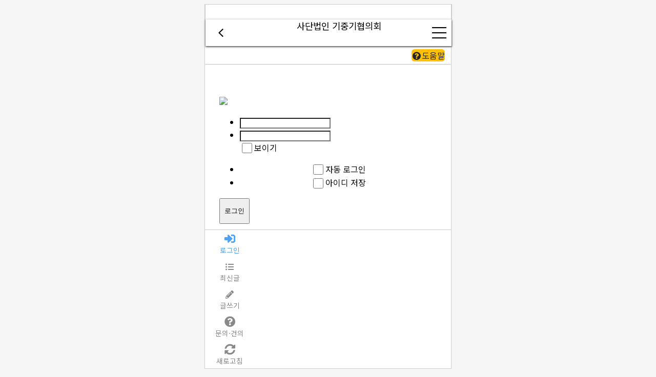

--- FILE ---
content_type: text/html;charset=utf-8
request_url: https://kfcc.okmb.kr/auth/login.do?returnUrl=L2NtbnQvNDg1NDYvYm9hcmRJbmZvLmRvP2JpZHg9ODcxMTMy
body_size: 9173
content:
<!DOCTYPE html><html xmlns="http://www.w3.org/1999/xhtml" lang="ko" xml:lang="ko" data-tpl-color-nm="Congress-Blue" data-tpl-no="6">    <head>        <meta charset="utf-8" /><meta http-equiv="content-type" content="text/html; charset=utf-8" /><meta http-equiv="expires" content="-1"><meta http-equiv="pragma" content="no-cache"><meta http-equiv="cache-control" content="no-cache"><!-- <meta name="referrer" content="unsafe-url"> --><meta property="og:image" content="http://kfcc.okmb.kr/common/cmnFile/logo.do?masterIdx=1732&scomidx=1732&width=1000&height=1000" /><meta property="og:description" content="로그인" /><meta property="og:title" content="사단법인 기중기협의회" /><meta property="og:mappingUrl" content="/auth/login.do" /><meta property="og:returnUrl" content="L2NtbnQvNDg1NDYvYm9hcmRJbmZvLmRvP2JpZHg9ODcxMTMy" /><meta property="og:url" content="http://kfcc.okmb.kr/auth/login.do"><link rel="canonical" href="http://kfcc.okmb.kr/auth/login.do"><title>사단법인 기중기협의회</title><meta name="naver-site-verification" content="8b84ae69e44f7d21cbab702fff4c583e5f5e373b" />        <link rel="icon" href="data:;base64,iVBORw0KGgo=" />        <link rel="apple-touch-icon-precomposed" sizes="24x24" href="/common/cmnFile/favicon.do?masterIdx=1732&scomidx=1732&faviconIndex=0&serialNum=20250901174723&serial=113c4181cbb545409296e3b862f5e6be"><link rel="shortcut icon" type="image/x-icon" sizes="24x24" href="/common/cmnFile/favicon.do?masterIdx=1732&scomidx=1732&faviconIndex=0&serialNum=20250901174723&serial=113c4181cbb545409296e3b862f5e6be"><link rel="apple-touch-icon-precomposed" sizes="72x72" href="/common/cmnFile/favicon.do?masterIdx=1732&scomidx=1732&faviconIndex=1&serialNum=20250901174723&serial=113c4181cbb545409296e3b862f5e6be"><link rel="shortcut icon" type="image/x-icon" sizes="72x72" href="/common/cmnFile/favicon.do?masterIdx=1732&scomidx=1732&faviconIndex=1&serialNum=20250901174723&serial=113c4181cbb545409296e3b862f5e6be"><link rel="apple-touch-icon-precomposed" sizes="96x96" href="/common/cmnFile/favicon.do?masterIdx=1732&scomidx=1732&faviconIndex=2&serialNum=20250901174723&serial=113c4181cbb545409296e3b862f5e6be"><link rel="shortcut icon" type="image/x-icon" sizes="96x96" href="/common/cmnFile/favicon.do?masterIdx=1732&scomidx=1732&faviconIndex=2&serialNum=20250901174723&serial=113c4181cbb545409296e3b862f5e6be"><link rel="apple-touch-icon-precomposed" sizes="144x144" href="/common/cmnFile/favicon.do?masterIdx=1732&scomidx=1732&faviconIndex=3&serialNum=20250901174723&serial=113c4181cbb545409296e3b862f5e6be"><link rel="shortcut icon" type="image/x-icon" sizes="144x144" href="/common/cmnFile/favicon.do?masterIdx=1732&scomidx=1732&faviconIndex=3&serialNum=20250901174723&serial=113c4181cbb545409296e3b862f5e6be"><link rel="apple-touch-icon-precomposed" sizes="192x192" href="/common/cmnFile/favicon.do?masterIdx=1732&scomidx=1732&faviconIndex=4&serialNum=20250901174723&serial=113c4181cbb545409296e3b862f5e6be"><link rel="shortcut icon" type="image/x-icon" sizes="192x192" href="/common/cmnFile/favicon.do?masterIdx=1732&scomidx=1732&faviconIndex=4&serialNum=20250901174723&serial=113c4181cbb545409296e3b862f5e6be">        <!-- STYLE SHEET -->        <style type="text/css">:root{
	--global-logo-200-url : url("/common/cmnFile/logo.do?masterIdx=1732&scomidx=1732&width=200&height=200");
	--global-logo-800-url : url("/common/cmnFile/logo.do?masterIdx=1732&scomidx=1732&width=600&height=600");
	--global-logo-gray-200-url : url("/common/cmnFile/logoGray.do?masterIdx=1732&scomidx=1732&width=200&height=200");
	--global-favicon-url : url("/common/cmnFile/origFavicon.do?masterIdx=1732&scomidx=1732&width=50&height=50");
	--global-logo-400-url : url("/common/cmnFile/logo.do?masterIdx=1732&scomidx=1732&width=400&height=400");
	--global-logo-1200-url : url("/common/cmnFile/logo.do?masterIdx=1732&scomidx=1732&width=1200&height=1200");
	--global-logo-gray-400-url : url("/common/cmnFile/logoGray.do?masterIdx=1732&scomidx=1732&width=400&height=400");
	--global-logo-gray-1200-url : url("/common/cmnFile/logoGray.do?masterIdx=1732&scomidx=1732&width=1200&height=1200");
	--global-logo-gray-800-url : url("/common/cmnFile/logoGray.do?masterIdx=1732&scomidx=1732&width=600&height=600");
}
.widget-mb-menubar .JS-header-title-btn { background:url("/common/cmnFile/favicon.do?masterIdx=1732&scomidx=1732&width=50&height=50") 5px no-repeat;}
#mobileBody .headerTitleBtn { background:url("/common/cmnFile/origFavicon.do?masterIdx=1732&scomidx=1732&width=50&height=50") 5px no-repeat;}</style>        <link rel="stylesheet" href="/common/plugin/jquery/jquery-ui-1.12.1.custom/jquery-ui.min.css" media="all" />        <link rel="stylesheet" href="/common/plugin/bootstrap-4.6.2/css/bootstrap.min.css" media="all" />        <link rel="stylesheet" href="/common/plugin/Toast-Notification-Notify/jquery.notify.min.css" media="none" onload="this.media='all'" />        <link rel="stylesheet" href="/common/plugin/summernote/summernote-bs4.shuvic.min.css?serial=1760937172000" media="none" onload="this.media='all'" />        <link rel="stylesheet" href="/common/plugin/summernote/summernote-lite.shuvic.min.css?serial=1760937172000" media="none" onload="this.media='all'" />        <link rel="stylesheet" href="https://pro.fontawesome.com/releases/v5.13.0/css/all.css" integrity="sha384-IIED/eyOkM6ihtOiQsX2zizxFBphgnv1zbe1bKA+njdFzkr6cDNy16jfIKWu4FNH" crossorigin="anonymous" />        <link rel="stylesheet" href="/common/plugin/jquery.shuvic.customTag/jquery.shuvic.customTags.shuvic.min.css?serial=1764221124000" media="all" />        <link rel="stylesheet" href="/common/plugin/jquery.uploadFile/jquery.uploadFile.shuvic.min.css?serial=1760937172000" media="none" onload="this.media='all'" />        <link rel="stylesheet" href="/common/plugin/jquery.cropme/cropme.min.css" media="none" onload="this.media='all'" />        <link rel="stylesheet" href="/common/plugin/swiper-4.5.0/css/swiper.min.css" media="all" />        <link rel="stylesheet" href="/common/css/global.shuvic.min.css?serial=1766543017432" media="all" />        <link rel="stylesheet" href="/common/plugin/jquery.shuvic.autocomplete/jquery.shuvic.autocomplete.shuvic.min.css?serial=1760937172000" media="none" onload="this.media='all'" />        <link rel="stylesheet" href="/common/mobile/css/common.shuvic.min.css?serial=1763441982000" media="all" />        <link rel="stylesheet" href="/common/mobile/css/content.shuvic.min.css?serial=1760937171826" media="none" onload="this.media='all'" />        <link rel="stylesheet" href="/common/mobile/css/design.mobile.common.old.shuvic.min.css?serial=1763623334000" media="all" />        <link rel="stylesheet" href="/common/mobile/css/design.mobile.widget.old.shuvic.min.css?serial=1763439743495" media="all" />        <link rel="stylesheet" href="/common/mobile/css/common.sec.css" media="all" />        
        <!-- 2022. 3. 2 [common.sec.css] 박진우 전용 css -->        <link rel="stylesheet" href="/common/plugin/jquery.bxslider/jquery.bxslider.min.css" media="all" />        
            
            
                
                    
                    
                        <link rel="stylesheet" href="/common/mobile/css/tpl.mobile.common.shuvic.min.css?serial=1765931975114" media="all" />                        <link rel="stylesheet" href="/common/mobile/css/tpl.mobile.widget.shuvic.min.css?serial=1764221124000" media="all" />                    
                
                
                    
                        
                        
                            <link rel="stylesheet" href="/common/css/tpl-6/common.shuvic.min.css?serial=1760937171801" media="all" />                            <link rel="stylesheet" href="/common/css/tpl-6/style.shuvic.min.css?serial=1760937171803" media="all" />                            <link rel="stylesheet" href="/common/css/tpl-6/color.shuvic.min.css?serial=1760937171801" media="all" />                        
                    
                
                
            
            
        
        <link rel="stylesheet" href="/common/mobile/css/tpl.mobile.template.shuvic.min.css?serial=1760937171880" media="all" />        <link rel="stylesheet" href="/common/cmnFile/css.do?scomidx=1732&fileSxnCd=0002&dvcTyCd=0002&serial=113c4181cbb545409296e3b862f5e6be" charset="utf-8" />        <link rel="stylesheet" href="/common/cmnFile/css.do?scomidx=1732&fileSxnCd=0001&dvcTyCd=0002&serial=113c4181cbb545409296e3b862f5e6be" charset="utf-8" />        <!-- SCRIPT -->        <script type="text/javascript" charset="utf-8">var initLoad={};var global={"srchAddrSxnCd":"0000","grpSysTagList":[],"kakaoJsApiKey":"5b946c676de22f485a6a813d77fc4fe5","midx":0,"isHome":false,"isMember":false,"ctcSprtYn":false,"isNative":false,"ccbbSeq":0,"isMaster":true,"dvcSxnCd":"0001","mappingUrl":"/auth/login.do","okTalkServerUrl":"https://talk.shuvic.co.kr","isMobile":false,"bizWordPrtValue":"비즈홈피","mbDesgTyCd":"0002","desgTyCd":"0001","clbTrlSeq":23072,"isNativeIntroLogoYn":false,"hstMbDivrsnYn":true,"hstSvcGoodsCd":"150","okTlkJoinYn":false,"cmnAppNotiWebTknNonUseYn":false,"mobileDvcSxnCd":"0004","isAdmin":false,"queryString":"returnUrl=L2NtbnQvNDg1NDYvYm9hcmRJbmZvLmRvP2JpZHg9ODcxMTMy","params":{"returnUrl":"L2NtbnQvNDg1NDYvYm9hcmRJbmZvLmRvP2JpZHg9ODcxMTMy"},"isTmpSetYn":false,"okTlkUseYn":true,"memListMapTypeSxnCd":"0000","isSuperYn":false,"isHttps":true,"schoolIdx":100243,"errCdMsg":{"0020":"6rSA66as7J6Q66eMIOygkeq3vCDtlaAg7IiYIOyeiOyKteuLiOuLpC4=","0010":"66Gc6re47J247ZuEIOydtOyaqe2VtCDso7zshLjsmpQu","0006":"7ZW064u5IOyVhOydtO2UvCDrjIDsl63sl5DshJzripQg7KCR6re8IO2VoCDsiJgg7JeG7Iq164uI64ukLg==","0017":"7ZW064u5IOy5tO2OmC/rqqjsnoTsnYAg7ZqM7JuQ66eMIOygkeq3vCDqsIDriqXtlanri4jri6QuIOy5tO2OmCDqsIDsnoXsi6Dssq3snYQg7ZW07KO87IS47JqULg==","0007":"66eI7KeA66eJIOuhnOq3uOyduCDsgqzsmqnsnpAg7JqU7LKt7Jy866GcIOyCrOyaqeydtCDspJHri6jrkJjsl4jsirXri4jri6Qu","0018":"7JeQIOqwgOyehSDtm4Qg7J207Jqp7ZWY7IukIOyImCDsnojsirXri4jri6Qu","0004":"7ZW064u5IOy5tO2OmC/rqqjsnoTsnbQg7KG07J6sIO2VmOyngCDslYrsirXri4jri6Qu","0015":"7JWE7J2065SUL+u5hOuwgOuyiO2YuCDrs4Dqsr0g7ZuEIOyCrOyaqe2VoCDsiJgg7J6I7Iq164uI64ukLg==","0005":"7ZW064u5IOy5tO2OmC/rqqjsnoTsnYAg7ZqM7JuQ66eMIOygkeq3vCDqsIDriqXtlanri4jri6QuIOuhnOq3uOyduCDtm4Qg7J207Jqp7ZWY7IS47JqULg==","0016":"W3Nva2RjYWRtaW5dIOqzhOyglSDsoJHqt7zsi5zqsITsnbQg7KeA64KYIOyekOuPmSDroZzqt7jslYTsm4Mg65CY7JeI7Iq164uI64ukLg==","0002":"66Gc6re47J247ZuEIOydtOyaqe2VtCDso7zshLjsmpQu","0013":"7ZW064u5IO2OmOydtOyngOuKlCDqtIDrpqzsnpAg7ISk7KCV7JeQIOydmO2VtCDruYTqs7XqsJwg65CY7JeI7Iq164uI64ukLg==","0003":"7ZiE7J6sIFvsirnsnbjrjIDquLDspJFd7J6F64uI64ukLgoK6rSA66as7J6QIOyKueyduCDtm4Qg7J207Jqp7ZW07KO87IS47JqULg==","0014":"7ZmI7Y6Y7J207KeAIOydtOyaqeyVveq0gOydtCDsl4XrjbDsnbTtirgg65CY7Ja0IOuPmeydmCDtm4Qg7ZmI7Y6Y7J207KeAIOq4sOuKpeydhCDsgqzsmqntlaAg7IiYIOyeiOyKteuLiOuLpC4=","0000":"7KCV7ZqM7JuQIOyCrOyaqSDtlaAg7IiYIOyeiOuKlCDrqZTribTsnoXri4jri6Qu","0011":"7J6Q64+Z7J6F66Cl67Cp7KeAIOusuOyekOqwgCDsnbzsuZjtlZjsp4Ag7JWK7Iq164uI64ukLg==","0001":"7KCR6re86raM7ZWc7J20IOu2gOyhse2VqeuLiOuLpC4KCuq0gOumrOyekOyXkOqyjCDrrLjsnZjtlbTso7zshLjsmpQu","0012":"6rCc67Cc7KSRIOyeheuLiOuLpC4=","0019":"7Lm07Y6YIOq0gOumrOyekOunjCDsoJHqt7wg7ZWgIOyImCDsnojsirXri4jri6Qu","0009":"7J6Y66q765CcIOygkeq3vOyeheuLiOuLpC4="},"googleBrowserKey":"AIzaSyC0x2fPbTA4jccIVPxnHf8o9et3SpUgDzY","mid":"mLogin","serverName":"kfcc.okmb.kr","description":"","bookmarkInfo":{"title":"사단법인 기중기협의회","url":"https://kfcc.okmb.kr","icon":"https://kfcc.okmb.kr/common/cmnFile/origFavicon.do?thumb=0&masterIdx=1732&scomidx=1732&width=50&height=50"},"updPhotoYn":false,"okdcPgmInfo":{"7002":"0001","7001":"0001","7004":"0001","7006":"0001","7005":"0001","0053":"0000","0010":"0000","0054":"0000","3000":"0000","0051":"0001","0050":"0001","0006":"0001","0007":"0000","0004":"0000","0048":"0000","0005":"0000","1016":"0000","0002":"0000","0046":"0000","0003":"0000","0047":"0000","0001":"0000","0045":"0000","0008":"0000","0009":"0000","7011":"0001","7010":"0001","7013":"0000","7012":"0000","7015":"0001","7014":"0001","7017":"0000","7016":"0000","0020":"0000","0062":"0000","0060":"0000","0061":"0000","0017":"0001","0015":"0000","0059":"0000","0016":"0000","0057":"0001","0014":"0000","0058":"0000","0011":"0000","0055":"0000","0012":"0001","0056":"0000","7008":"0001","7007":"0000","7009":"0000","0019":"0001","9003":"0000","9004":"0000","9001":"0000","9002":"0000","9007":"0000","9008":"0000","9005":"0000","9006":"0000","0031":"0000","0032":"0001","0030":"0000","0028":"0001","0029":"0000","0106":"0000","0026":"0001","0027":"0001","0024":"0000","0025":"0000","2004":"0000","2003":"0000","0022":"0001","0023":"0000","7018":"0000","4000":"0001","4002":"0000","0040":"0001","0041":"0000","0039":"0000","0037":"0001","0038":"0001","0035":"0000","1003":"0000","0036":"0001","0033":"0001"},"isOkTlkYn":false,"alliSrvUseYn":false,"apiTknRegsPassYn":true,"grpTagList":[],"requestServerName":"kfcc.okmb.kr","returnUrl":"/auth/login.do?returnUrl=L2NtbnQvNDg1NDYvYm9hcmRJbmZvLmRvP2JpZHg9ODcxMTMy","wordPrtSetLstProperties":{"global.wordPrtSetSxnCd.0009":"학번","global.wordPrtSetSxnCd.0008":"비즈홈피","global.wordPrtSetSxnCd.0007":"사진2","global.wordPrtSetSxnCd.1019":"웹 푸시 관리","global.wordPrtSetSxnCd.0002":"전공","global.wordPrtSetSxnCd.1014":"내 구독게시판","global.wordPrtSetSxnCd.0001":"기수","global.wordPrtSetSxnCd.1013":"내 정보 변경","global.wordPrtSetSxnCd.1012":"내 회원 메모","global.wordPrtSetSxnCd.1011":"내 메모","global.wordPrtSetSxnCd.0006":"사진1","global.wordPrtSetSxnCd.1018":"간편 로그인","global.wordPrtSetSxnCd.0005":"승인회원","global.wordPrtSetSxnCd.1017":"내가 만날 회원","global.wordPrtSetSxnCd.0004":"숨김","global.wordPrtSetSxnCd.1016":"부가서비스 내역보기","global.wordPrtSetSxnCd.0003":"모임","global.wordPrtSetSxnCd.1015":"푸시알림목록","global.wordPrtSetSxnCd.1010":"내 쪽지함","global.wordPrtSetSxnCd.1009":"내 글 반응 보기","global.wordPrtSetSxnCd.1008":"스크랩보기","global.wordPrtSetSxnCd.1003":"내 인맥","global.wordPrtSetSxnCd.0012":"회원","global.wordPrtSetSxnCd.1002":"내가 본 회원","global.wordPrtSetSxnCd.1001":"내 정보","global.wordPrtSetSxnCd.0011":"삭제대기","global.wordPrtSetSxnCd.0010":"행사","global.wordPrtSetSxnCd.1007":"내 글 목록","global.wordPrtSetSxnCd.1006":"내 모임","global.wordPrtSetSxnCd.1005":"연락처 변경 도움 내역","global.wordPrtSetSxnCd.1004":"내 모임 명부","global.wordPrtSetSxnCd.1021":"내 상생/제휴 서비스","global.wordPrtSetSxnCd.1020":"전자 문서 결재"},"cbidx":10303,"remoteAddr":"3.138.151.54","isOffice":false,"masterIdx":1732,"scomidx":1732,"browserNm":"Safari","duescode":"00000000121","hnrTempleUseYn":false,"sessionId":"3540ee5d-3f43-4b2d-8768-29e3dd6fa07b","devicePlatform":"UNKNOWN","env":"real","muid":"","isDvcMobile":false,"isPushAuthYn":false,"sname":"사단법인 기중기협의회","pgmSetLst":{"7002":"0001","7001":"0001","7004":"0001","7006":"0001","7005":"0001","0053":"0000","0010":"0000","0054":"0000","3000":"0000","0051":"0001","0050":"0001","0006":"0001","0007":"0000","0004":"0000","0048":"0000","0005":"0000","1016":"0000","0002":"0000","0046":"0000","0003":"0000","0047":"0000","0001":"0000","0045":"0000","0008":"0000","0009":"0000","7011":"0001","7010":"0001","7013":"0000","7012":"0000","7015":"0001","7014":"0001","7017":"0000","7016":"0000","0020":"0000","0062":"0000","0060":"0000","0061":"0000","0017":"0001","0015":"0000","0059":"0000","0016":"0000","0057":"0001","0014":"0000","0058":"0000","0011":"0000","0055":"0000","0012":"0001","0056":"0000","7008":"0001","7007":"0000","7009":"0000","0019":"0001","9003":"0000","9004":"0000","9001":"0000","9002":"0000","9007":"0000","9008":"0000","9005":"0000","9006":"0000","0031":"0000","0032":"0001","0030":"0000","0028":"0001","0029":"0000","0106":"0000","0026":"0001","0027":"0001","0024":"0000","0025":"0000","2004":"0000","2003":"0000","0022":"0001","0023":"0000","7018":"0000","4000":"0001","4002":"0000","0040":"0001","0041":"0000","0039":"0000","0037":"0001","0038":"0001","0035":"0000","1003":"0000","0036":"0001","0033":"0001"},"serializeArray":[{"name":"returnUrl","value":"L2NtbnQvNDg1NDYvYm9hcmRJbmZvLmRvP2JpZHg9ODcxMTMy"}]}</script>        <script src="//t1.daumcdn.net/mapjsapi/bundle/postcode/prod/postcode.v2.js" defer></script>        <script src="/common/plugin/jquery/jquery-3.3.1.min.js"></script>        <script src="/common/plugin/jquery.placeholder.min.js"defer></script>        <script src="/common/plugin/summernote/summernote-bs4.shuvic.min.js?serial=1760937172000"defer></script>        <script src="/common/plugin/bootstrap-4.6.2/js/popper.min.js"defer></script>        <script src="/common/plugin/bootstrap-4.6.2/js/bootstrap.min.js"defer></script>        <script src="/common/plugin/Toast-Notification-Notify/jquery.notify.min.js"defer></script>        <script src="/common/plugin/summernote/lang/summernote-ko-KR.min.js"defer></script>        <script src="/common/plugin/font-face-observer.min.js"defer></script>        <script src="/common/plugin/summernote/plugins/summernote-plugins-upload.shuvic.min.js?serial=1760937172000"defer></script>        <script src="/common/plugin/summernote/plugins/shareTemplate.shuvic.min.js?serial=1760937172000"defer></script>        <script src="/common/plugin/jquery/jquery-ui-1.12.1.custom/jquery-ui.min.js"defer></script>        <script src="/common/plugin/jquery.uploadFile/jquery.uploadFile.shuvic.min.js?serial=1765175480000"defer></script>        <script src="/common/plugin/jquery.cropme/cropme.min.js"defer></script>        <script src="/common/plugin/jquery.form.min.js"defer></script>        <script src="/common/plugin/jsencrypt.min.js"defer></script>        <script src="/common/plugin/jQuery.base64.min.js"defer></script>        <script src="/common/plugin/jquery.toJSON.min.js"defer></script>        <script src="https://kit.fontawesome.com/f85b635f31.js" defer></script>        <script src="/common/plugin/jquery.cookie.min.js"defer></script>        <script src="/common/plugin/moment.min.js"defer></script>        <script src="/common/plugin/jquery.shuvic.autocomplete/jquery.shuvic.autocomplete.shuvic.min.js?serial=1760937172000"defer></script>        <script src="/common/js/cmnSrchAddr.shuvic.min.js?serial=1760937171819"defer></script>        <script src="/common/plugin/jquery.shuvic.fn.shuvic.min.js?serial=1766559420000"defer></script>        <script src="/common/plugin/jquery.shuvic.customTag/jquery.shuvic.customTags.shuvic.min.js?serial=1763439743531"defer></script>        <script src="/common/plugin/jquery.storageapi.min.js"defer></script>        <script src="/common/plugin/swiper-4.5.0/js/swiper.min.js"></script>        <script src="/common/js/common.shuvic.min.js?serial=1761884872000"defer></script>        <script src="/common/mobile/js/common.shuvic.min.js?serial=1760937171880"defer></script>        <script src="/common/js/cmnSttlForm.shuvic.min.js?serial=1764727637554"defer></script>        <script src="/common/js/apiLogin.shuvic.min.js?serial=1760937171819"defer></script>        <script src="/common/mobile/js/jquery.ui.touch-punch.shuvic.min.js?serial=1760937171881"defer></script>        <script src="/common/plugin/jquery.bxslider/jquery.bxslider.min.js"></script>        
        
        <script src="/common/js/global.shuvic.min.js?serial=1764634650000"defer></script>        <script src="/common/js/api_nice.shuvic.min.js?serial=1760937171819"defer></script>        
        <script src="https://www.googletagmanager.com/gtag/js?id=UA-3002670-1" async></script>        <script>            window.dataLayer = window.dataLayer || [];

            function gtag() {
                dataLayer.push(arguments);
            }
            gtag("js", new Date());
            gtag("config", "UA-3002670-1");
        </script>        <!-- Google Tag Manager -->        <script>            (function(w, d, s, l, i) {
                w[l] = w[l] || [];
                w[l].push({
                    "gtm.start": new Date().getTime()
                    , event: "gtm.js"
                });
                var f = d.getElementsByTagName(s)[0]
                    , j = d.createElement(s)
                    , dl = l != "dataLayer" ? "&l=" + l : "";
                j.async = true;
                j.src = "https://www.googletagmanager.com/gtm.js?id=" + i + dl;
                f.parentNode.insertBefore(j, f);
            })(window, document, "script", "dataLayer", "GTM-PBDRF43Z");
        </script>        <!-- End Google Tag Manager -->        
            
                <script src="/common/mobile/js/tpl.mobile.common.shuvic.min.js?serial=1760937171881"></script>                <script src="/common/mobile/js/tpl.mobile.widget.shuvic.min.js?serial=1760937171881"></script>                
            
            
        
        <script src="/common/cmnFile/javaScript.do?masterScomidx=1732&scomidx=1732&fileSxnCd=0002&dvcTyCd=0002&serial=113c4181cbb545409296e3b862f5e6be"></script>        <script src="/common/cmnFile/javaScript.do?masterScomidx=1732&scomidx=1732&fileSxnCd=0001&dvcTyCd=0002&serial=113c4181cbb545409296e3b862f5e6be"></script>        <script src="/common/cmnFile/sysJavaScript.do?masterScomidx=1732&scomidx=1732&fileSxnCd=0002&dvcTyCd=0002&serial=113c4181cbb545409296e3b862f5e6be"></script>        <script src="/common/cmnFile/sysJavaScript.do?masterScomidx=1732&scomidx=1732&fileSxnCd=0001&dvcTyCd=0002&serial=113c4181cbb545409296e3b862f5e6be"></script>        <script src="/common/js/googleMap.shuvic.min.js?serial=1760937171821"defer></script>        <script>            window.dataLayer = window.dataLayer || [];

            function gtag() {
                dataLayer.push(arguments);
            }
            gtag("js", new Date());
            gtag("config", "UA-3002670-1");
        </script>        
        <link rel="canonical" href="http://kfcc.okmb.kr" />        <script type="text/javascript">            $(document).ready(function() {
                /** 22.03.18 상단으로 이동 */
                (function() {
                    var $mvTop = $(".JS-mvTop");
                    $mvTop.click(function(e) {
                        e.preventDefault();
                        $("html, body").animate({
                                scrollTop: 0
                            }
                            , 300
                        );
                        return false;
                    });
                    var scrollTimer;
                    $(window).scroll(function(e) {
                        var scrollTop = $(window).scrollTop();
                        if (scrollTop > 200) {
                            $mvTop.fadeIn(100);
                        } else {
                            $mvTop.fadeOut(100);
                        }
                        clearTimeout(scrollTimer);
                        scrollTimer = setTimeout(function() {
                            setTimeout(function() {
                                $mvTop.stop().fadeOut(100);
                            }, 1000);
                        }, 500);
                    });
                })();
            });
        </script>        
        <script>            (function(co, de, n, but, t, e, r) {
                !n[co] &&
                    (n[co] = function() {
                        (n[co].q = n[co].q || []).push(arguments);
                    });
                e = t.createElement(but);
                e.async = true;
                e.src = de;
                r = t.getElementsByTagName(but)[0];
                r.parentNode.insertBefore(e, r);
            })("CodenButter", "https://buttr.dev/butter.js", window, "script", document);
            window.CodenButter("boot", {
                siteId: "fdueixyyta"
                , auto: true
            });
        </script>        <script type="text/javascript">            (function(w, d, a) {
                w.__beusablerumclient__ = {
                    load: function(src) {
                        var b = d.createElement("script");
                        b.src = src;
                        b.async = true;
                        b.type = "text/javascript";
                        d.getElementsByTagName("head")[0].appendChild(b);
                    }
                };
                w.__beusablerumclient__.load(a + "?url=" + encodeURIComponent(d.URL));
            })(window, document, "//rum.beusable.net/load/b250331e183645u121");
        </script>        <script type="text/javascript" src="//wcs.naver.net/wcslog.js"></script>        <script type="text/javascript">            if (!wcs_add) var wcs_add = {};
            wcs_add["wa"] = "s_15fc30f7055e";
            if (!_nasa) var _nasa = {};
            if (window.wcs) {
                wcs.inflow();
                wcs_do();
            }
        </script>        <!-- Google Tag Manager (noscript) -->        <noscript>            <iframe src="https://www.googletagmanager.com/ns.html?id=GTM-PBDRF43Z" height="0" width="0" style="display: none; visibility: hidden"></iframe>        </noscript>        <!-- End Google Tag Manager (noscript) -->    </head></html><body class="tpl-layout ctl-seq-6 ctsl-seq-777 tpl-loct-sxn-cd-0012 tpl-color-Congress-Blue desg-ver-cd-0001  "><div id="mobileBody"><div class="fixed-item JS-mvTop"><button type="button" class="btn"><i class="fas fa-angle-up"></i><span>상단으로 이동</span></button></div><div class="tpl-area-top widget-col-12"><div id="position-top"><div class="no-gutters row"><div class="tpl-widget widget-id-widget54eef83896d543bd8b49f0de9f7b6372 widget-mb-menubar widget-style-type1 col-12"><div class="tpl-widget-body"><div class="tpl-widget-content"><div class="menu-navi-wrap"><nav class="fixed-top"><nav class="navbar fixed-top"><a class="JS-menu-back-btn" href="#"><span><i class="fal fa-angle-left fa-2x fa-fw"></i></span></a><h5 class="logo favicon_exists title-visible logo-visible "><a href="#" class="JS-header-title-btn"><span>사단법인 기중기협의회</span></a></h5><a class="menu-navi-btn " href="#"><i class="fal fa-bars fa-2x rep1-abs"></i></a></nav></nav><div class="menu-navi-cont"><div class="account"><div class="row gnb menu-mb-toolbar sec-login no-gutters"><div class="col-4"><h5><strong>로그인</strong>이<br>필요합니다</h5></div><div class="col-8"><ul><li><a href="#" class="move-page-btn loginPopBtn"><i class="fas fa-power-off fa-fw fa-sm"></i><strong>로그인</strong></a></li><li><a href="/redirect?url=/acct/memJoinMemberFormList.do" class="move-page-btn"><i class="fas fa-user-plus fa-fw fa-sm"></i><strong>회원가입</strong></a></li></ul></div></div></div><ul class="menu-lst"><li class=" mobile_menu_1"><a href="#" class="menu_name">협회소개<i class="wsmenu-arrow fal fa-angle-right fa-fw"></i></a><ul class="sub-menu-list"><li class="mobile_menu_1_1"><a href="/redirect?url=/cmnt/48344/contentInfo.do" class=""> 회장인사말 </a></li><li class="mobile_menu_1_2"><a href="/redirect?url=/basMenu/48347/histLstList.do" class=""> 연혁 </a></li><li class="mobile_menu_1_3"><a href="/redirect?url=/cmnt/48346/contentInfo.do" class=""> 조직도 </a></li></ul></li><li class=" mobile_menu_2"><a href="/redirect?url=/cmnt/48312/boardList.do" target="_parent"> 공지사항 </a></li><li class=" mobile_menu_3"><a href="/redirect?url=/cmnt/48545/boardList.do" target="_parent"> 배차방 </a></li><li class=" mobile_menu_4"><a href="/redirect?url=/cmnt/48546/boardList.do" target="_parent"> 자료실 </a></li><li class=" mobile_menu_5"><a href="/redirect?url=/cmnt/48314/boardList.do" target="_parent"> 자유게시판 </a></li><li class=" mobile_menu_6"><a href="/redirect?url=/mem/memBookMain.do" target="_parent"> 회원수첩 </a></li><li class=" mobile_menu_7"><a href="/redirect?url=/auspc/clubAuspcBasList.do" target="_parent"> 행사참석 </a></li><li class=" mobile_menu_8"><a href="/redirect?url=/cdlcDntSrv/cdlcSrvDscLstList.do" target="_parent"> 경조서비스 </a></li><li class=" mobile_menu_9"><a href="/redirect?url=/cmnt/48313/boardList.do" target="_parent"> 경조사 </a></li></ul><div class="mb-conv-pc Bottom_btn_section"><a href="/hotLine/contactUsList.do" class="btn borderBtn" data-params="0001"><i class="far fa-comment-alt-edit"></i>문의/건의 하기</a></div></div></div></div></div></div></div></div></div><div class="tpl-area-middle widget-col-12"><div id="position-center"><div class="no-gutters row"><div class="tpl-widget widget-id-widgeta7e9a7da351748d5867e63282112a0b6 widget-mb-navigator widget-style-type2 col-12"><div class="tpl-widget-body"><div class="tpl-widget-content"></div></div></div><div class="col-12"><div class="tpl-widget-body"><div class="tpl-widget-content"> <script type="text/javascript">$(document).ready(function () {
		/* 아코디언 */
		if ($(".JS-invtAccordionWrap").length) {
			$(".JS-invtAccordionWrap").each(function () {
				var $this = $(this);
				if (!$this.find(".JS-invtAccordionBody").is(".active")) {
					$this.removeClass("active");
					$this.find(".JS-invtAccordionBody").hide();
					$this.find(".JS-invtAccordionHeader i").removeClass("fa-chevron-up").addClass("fa-chevron-down");
				}
			});
			$(document).on("click", ".JS-invtAccordionHeader", function (e) {
				e.preventDefault();
				var $this = $(this);
				var $invtAccordionWrap = $this.closest(".JS-invtAccordionWrap");
				var $accordianBody = $this.closest(".JS-invtAccordionWrap").find(".JS-invtAccordionBody");
				if ($this.closest(".JS-invtAccordionWrap").is(".disabled")) return;
				if ($accordianBody.is(".active")) {
					$invtAccordionWrap.removeClass("active");
					$accordianBody.removeClass("active");
					$this.find(".fa-chevron-up").removeClass("fa-chevron-up").addClass("fa-chevron-down");
					$accordianBody.stop().slideUp(300);
				} else {
					$invtAccordionWrap.addClass("active");
					$accordianBody.addClass("active");
					$accordianBody.stop().slideDown(400);
					$this.find(".fa-chevron-down").removeClass("fa-chevron-down").addClass("fa-chevron-up");
				}
			});
		}
	});</script><div class="container"><div class="widgetPageAuthBtn_wrap"><a href="#" class="btn btn-sm btn-warning COMMON_MOBILE_FAQ_BTN" style="border-radius: 6px"><span><i class="fas fa-question-circle fa-fw"></i>도움말</span></a></div><div class="content-body"><script type="text/javascript">$( document ).ready( function () {
		if ( $( "#mpassEyeBtn" ).length ) {
			$( "#mpassEyeBtn" ).find( "input[type=checkbox]" ).change( function () {
				var $label = $( this ).parents( "label" );
				if ( $( this ).is( ":checked" ) ) {
					$label.addClass( "checked" );
					$label.find( "span" ).text( "숨기기" )
				} else {
					$label.removeClass( "checked" );
					$label.find( "span" ).text( "보이기" )
				}
			} );
		}
		if ( $( "input[type=checkbox]" ).length ) {
			$( "input[type=checkbox]" ).change( function () {
				var $label = $( this ).parents( "label" );
				if ( $( this ).is( ":checked" ) ) {
					$label.addClass( "checked" );
				} else {
					$label.removeClass( "checked" );
				}
			} );
		}
		if ( $( "#mpassEyeBtnChk" ).length ) {
			$( "#mpassEyeBtnChk" ).change( function () {
				var $label = $( this ).parents( "label" );
				if ( $( this ).is( ":checked" ) ) {
					$label.addClass( "checked" );
					$( "input[name='mpass']" ).attr( "type" ,"text" );
				} else {
					$label.removeClass( "checked" );
					$( "input[name='mpass']" ).attr( "type" ,"password" );
				}
			} );
		}
		$( "input[type=checkbox]" ).trigger( "change" );
		if ( global.menuDesc ) {
			var mbokInfoForm = "";
			mbokInfoForm += "<div class='mbok_info_form JS-mbokInfoForm' style='position: fixed; background-color: #000000b3;'>";
			mbokInfoForm += "<div class='JS-mbokInfoText mbok_info_text'><p>" + "지금 로그인 하시면" + "</p>";
			mbokInfoForm += "<p>" + global.menuDesc + "</p></div>";
			mbokInfoForm += "<div class='mbok_info_close_btn_wrap'>";
			mbokInfoForm += "<a href='#' class='JS-mbokInfoCloseBtn'>";
			mbokInfoForm += "<i class='far fa-times'></i></a></div></div>";
			var $mbokInfoForm = $( mbokInfoForm );
			$( "body" ).addClass( "mbok_info_on" ).prepend( $mbokInfoForm );
			$( ".JS-mbokInfoForm" ).each( function () {
				var $this = $( this );
				setTimeout( function () {
					$this.remove();
				} ,9000 );
			} );
			$( ".JS-mbokInfoCloseBtn" ).click( function () {
				$( "body" ).removeClass( "mbok_info_on" );
				$( this ).closest( ".mbok_info_form" ).remove();
			} );
		}
	} )</script><style>.area_pass_eye label:before {
	display: none;
}</style><div class="container_mem_card mem_card_reform"><div class="mem_card"><div class="card"><div class="card_body"><dl class="card_ttl JS-header-title-btn"><img src="/common/cmnFile/loginLogo.do?scomidx=1732" class="w-100 img-thumbnail border-none" /></dl><form id="memberLoginForm" name="loginForm" method="post" action="/auth/login.do"><input type="hidden" name="returnUrl" value="/cmnt/48546/boardInfo.do?bidx=871132" /><div class="func_login"><div class="inp_lst_outer"><ul><li><input type="text" id="memberLoginMuid" name="muid" value="" class="{ 'required' : true ,'maxlength' : 20 } log_ftaw1" title="아이디 입력" /></li><li><div class="area_bss_pass_eye"><input type="password" id="memberLoginMpass" name="mpass" class="{ 'required' : true ,'maxlength' : 24 } log_ftaw2" title="비밀번호 입력" /><div class="area_pass_eye"><label id="mpassEyeBtn"><input type="checkbox" id="mpassEyeBtnChk" /><span>보이기</span></label></div></div></li></ul></div><div class="set_lst_outer"><ul><li><label><input type="checkbox" name="autoLoginYn" value="1" class="mr-1"  />자동 로그인</label></li><li><label><input type="checkbox" name="saveIdYn" value="1" class="mr-1"  />아이디 저장</label></li></ul></div><div class="area_btn"><button type="button" class="loginBtn">로그인</button></div></div></form><div class="sec_gud"><div class="mv_form_lst_outer mv_form_lst_mb_db_outer res_sm"><ul class="d-flex justify-content-center"><li><a href="/acct/memInfoFindList.do" class="">아이디·비밀번호 찾기</a></li><li><a href="/redirect?url=/acct/memJoinMemberFormList.do">회원가입</a></li></ul></div><div class="area_gud area_gud_reform"><div class="area_btn"><a href="/hotLine/contactUsList.do" class="qust_ppsl_btn">관리자에게 문의하기</a></div></div></div></div></div></div></div></div></div></div></div></div></div></div></div><div class="tpl-area-bottom widget-col-12"><div id="position-bottom"><div class="no-gutters row"><div class="tpl-widget widget-id-widget09fd8d8a341f4757a67548bb2abec686 widget-mb-bottommenu widget-style-type1 col-12"><div class="tpl-widget-body"><div class="tpl-widget-content"><script>$( document ).ready( function () {
		$( ".alert-bookmark" ).each( function () {
			$( document ).scroll( function () {
				var $this = $( ".tpl-area-middle" );
				var scrollTop = $( document ).scrollTop();
				var innerHeight = $( $this ).innerHeight();
				var scrollHeight = $( $this ).prop( "scrollHeight" );
				if ( scrollTop + scrollHeight >= innerHeight ) {
					$( ".fixed-btn" ).addClass( "fixed-btn-up" );
				} else {
					$( ".fixed-btn" ).removeClass( "fixed-btn-up" );
				}
			} );
		} );
		$( ".JS-boardModuleListBtn" ).click( function () {
			params = $( this ).data( "params" );
			$.ajax( {
				"url" : params == 0001 ? "/home/" + global.home.cbidx + "/homeCmnt/dialog/boardModuleList.do" : "/cmnt/dialog/boardModuleList.do" ,
				"method" : "post" ,
				"dataType" : "text" ,
				"success" : function ( text ) {
					$( text ).layout( {
						"title" : "게시판을 선택해주세요." ,
						"width" : 600
					} );
				}
			} );
		} )
	} );</script><div class="mb-bottom-menu-wrap"><div class="row"><div class="col"><a href="/auth/login.do?returnUrl=/auth/login.do?returnUrl=L2NtbnQvNDg1NDYvYm9hcmRJbmZvLmRvP2JpZHg9ODcxMTMy" class="active"><i class="fas fa-sign-in-alt fa-lg fa-fw"></i><p>로그인</p></a></div><div class="col"><a href="/redirect?url=/cmnt/totBoardList.do" class=""><i class="fas fa-list-ul"></i><p>최신글</p></a></div><div class="col"><a href="#" class=" JS-boardModuleListBtn" data-params="0002"><i class="fas fa-pencil-alt"></i><p>글쓰기</p></a></div><div class="col"><a href="/redirect?url=/hotLine/contactUsList.do" class=""><i class="fas fa-question-circle fa-lg fa-fw"></i><p>문의·건의</p></a></div><div class="col"><a href="#" class="JS-reload-btn"><i class="fas fa-sync-alt fa-lg fa-fw"></i><p>새로고침</p></a></div></div></div></div></div></div></div></div></div></div></body></html>

--- FILE ---
content_type: text/css
request_url: https://kfcc.okmb.kr/common/mobile/css/common.shuvic.min.css?serial=1763441982000
body_size: 21234
content:
@charset "utf-8"; @import url('https://fonts.googleapis.com/css?family=Noto+Sans+KR:100,300,400,500,700,900&display=swap&subset=korean'); /** 기능메뉴 또는 모바일 환경(위젯은 넣지말것) */ /** 폰트사이즈 - 디바이스 영향 안받게 처리 */ /* 2018.09.07 박혜영 본 스타일은 메인컬러로 블루컬러입니다. 블루컬러에는 흰색글자 적용 컬러당 하나의 css 파일로 구성되어야 하며 다른 컬러테마를 이용할시 별도의 css파일을 생성하여 root 부분에 새로운 컬러를 선언해주어야 화면에 전체 적용됩니다. */ :root{--main:#1b51f0;--sub:#4ea2f0;--active:#ff6347;--cancle:#b7b7b7;--nonback:#f5f5f5;--maintext:#ffffff;--b-title:#000000;--off:#888888;} * {max-height: 999999px;} html{ text-size-adjust: 100% !important; -webkit-text-size-adjust: 100% !important; -moz-text-size-adjust: 100% !important; -ms-text-size-adjust: 100% !important; } body { font-size: 1rem; background-color: #ffffff; font-family: 'Noto Sans KR', sans-serif; font-weight:400;text-size-adjust: 100% !important; -webkit-text-size-adjust: 100% !important; -moz-text-size-adjust: 100% !important; -ms-text-size-adjust: 100% !important; } body *{ text-size-adjust: none !important; -webkit-text-size-adjust: none !important; -moz-text-size-adjust: none !important; -ms-text-size-adjust: none !important; } .ui-widget{font-family: 'Noto Sans KR', sans-serif;} img{max-width:100%;} /* 부트스트랩 */ /* 컬러 */ /* gray */ .text-gray { color: #757889 !important; } .bg-gray { background: #757889 !important; } /* dark-gray */ .text-dark-gray { color: #42475a !important;} /* 폰트 */ .font-weight-300 { font-weight: 300; } .font-weight-400 { font-weight: 400; } .font-weight-500 { font-weight: 500; } .font-weight-600 { font-weight: 600; } .font-weight-bold { font-weight: 700 !important; } .font-sm { font-size: 0.9rem !important; } .font-xs { font-size: 0.8rem !important; } .font-2xs { font-size: 0.7rem !important; } .font-md { font-size: 1rem !important; } .font-lg { font-size: 1.125rem !important; } .font-xl { font-size: 1.25rem !important; } .font-2xl { font-size: 1.5rem !important; } .font-3xl { font-size: 1.75rem !important; } .font-4xl { font-size: 2rem !important; } /* list-group */ .list-group-flush {border-top: 1px solid rgba(0,0,0,.125);} .list-group-flush > li {border-bottom: 1px solid rgba(0,0,0,.125); padding: 0.75rem 0.5rem !important;} .list-group-dashed {border-top: 1px dashed rgba(0,0,0,.125);} .list-group-dashed > li {border-bottom: 1px dashed rgba(0,0,0,.125); padding: 0.75rem 0.5rem !important;} /** 로딩창 */ #AJAX_LOADING {position:fixed; top:calc( 100vh / 3); left:0; z-index:9999999;width:100%; height:100%;text-align:center; padding-top:50%;} #AJAX_LOADING .load_img {font-size:150px;} @keyframes loading_cir {100% {transform: rotate(360deg);}} @keyframes loading_letter {25% {top:50px} 50% {top:65px}} .COMMON_BUTTONSET label {margin-bottom: inherit;background-color: inherit;font-size: inherit;border: inherit;margin: 0 5px;} /* .SHUVIC_JQUERY_DIALOG.ui-dialog>.ui-dialog-content{padding: 0px;} */ .loading_layer {width:150px;margin:0 auto;background: rgba(255,255,255,0.3);border-radius: 75px;} .loading_cir {width:150px; height:150px;background:url('/common/mobile/css/images/loading/loading_cir.png') no-repeat;background-size: contain;animation: loading_cir 2s infinite; background-color:rgba(255, 255, 255, 0.9); border-radius:100%; box-shadow:1px 1px 3px rgba(0,0,0,0.5)} .loading_cir img {width:100%;} .loading_letter {position:absolute; top:65px; height:30px; } .loading_letter1.letter1 {left:30px; animation: loading_letter 2s infinite;} .loading_letter1.letter2 {left:50px; animation: loading_letter 2s infinite; animation-delay: 0.2s;} .loading_letter1.letter3 {left:68px; animation: loading_letter 2s infinite; animation-delay: 0.4s;} .loading_letter1.letter4 {left:93px; animation: loading_letter 2s infinite; animation-delay: 0.6s;} .loading_letter2 {position:absolute; top:65px; height:25px;} .loading_letter2.letter1 {left:26px; animation: loading_letter 2s infinite;} .loading_letter2.letter2 {left:36px; animation: loading_letter 2s infinite; animation-delay: 0.15s;} .loading_letter2.letter3 {left:54px; animation: loading_letter 2s infinite; animation-delay: 0.30s;} .loading_letter2.letter4 {left:71px; animation: loading_letter 2s infinite; animation-delay: 0.45s;} .loading_letter2.letter5 {left:88px; animation: loading_letter 2s infinite; animation-delay: 0.6s;} .loading_letter2.letter6 {left:94px; animation: loading_letter 2s infinite; animation-delay: 0.75s;} .loading_letter2.letter7 {left:113px; animation: loading_letter 2s infinite; animation-delay: 0.9s;} /*모바일 하단에 <홈화면가기추가> 있을때*/ #mobileBody.add_btmBookmark { padding-bottom:42px; } /** [환경] 모바일버전을 pc에서 지원 미디어쿼리 */ /* @media screen and (min-width: 1140px) { html{position:ralative; width:100%; height:100%; overflow-y:scroll;} body { background-color: #f5f5f5 !important} #mobileBody { position: relative; width: 480px; margin: 52px auto 0; min-height:100vh; border-left: 1px solid #cdcdcd; border-right: 1px solid #cdcdcd; background-color: #ffffff} #mobileBody .POSITION_TOP { position: relative; width: 480px !important; margin: 0 auto 0 -1px; } #mobileBody .fixed-top{width: 480px;} #mobileBody .LAYOUT-5 .POSITION_CENTER { height: 100%; overflow-y: none; } .navMenuCont { position: relative; height: 100%; } nav { position: relative; width: 480px; margin: 0 auto; } .MOBILEMENUBAR_TYPE1 .navbar .logo { box-shadow: 1px 2px 2px rgba(0, 0, 0, 0.3); -webkit-box-shadow: 1px 2px 2px rgba(0, 0, 0, 0.3); -moz-box-shadow: 1px 2px 2px rgba(0, 0, 0, 0.3); } .MOBILEMENUBAR_TYPE1 .navbar .navBackBtn,.MOBILEMENUBAR_TYPE1 .navbar .navMenuBtn,.MOBILEMENUBAR_TYPE2 .navbar .navBackBtn,.MOBILEMENUBAR_TYPE2 .navbar .navMenuBtn,.m-boardForm-top .saveTopBtn,.m-boardForm-top .navbar .navBackBtn{ position: absolute !important} #mobileBody .fixed-btn,.memQuickBtn a { left: 58%; } .fixed-btn { width: 65px; height: 65px; } .POSITION_BOTTOM { position: fixed; bottom: 0; width: 480px !important; margin: 0 auto 0 -1px; border-left: 1px solid #cdcdcd; border-right: 1px solid #cdcdcd; } .POSITION_BOTTOM footer { position: relative; } .emoti-response ul li { width: 12.7%} body.use-mbmenubar .widget-mb-menubar{height:auto !important;} .widget-mb-menubar.widget-style-type1 .navbar .JS-menu-back-btn{position:absolute; top:0; left:0; padding:.625rem .625rem 5px .625rem} .widget-mb-menubar.widget-style-type1 .navbar .menu-navi-btn{position:absolute !important;} .widget-mb-bottommenu.widget-style-type1 .mb-bottom-menu-wrap, .menu-navi-wrap{width:480px !important; margin:0 auto; border-left:1px solid #cdcdcd; border-right:1px solid #cdcdcd; } .widget-mb-menubar{width:480px !important; margin:0 auto; } .m_myPage_ver2 .myPage_MemIntsInqList{overflow:hidden} 검수중 화면 .hosting_Area{width:480px; margin:0 auto; background-color:#fff; border-left: 1px solid #cdcdcd; border-right: 1px solid #cdcdcd;} .hosting_Area .bottom_fixed_btn{width:480px;} } */ @media screen and (min-width: 1140px) { /* 기본 세팅 */ html{position:ralative; width:100%; height:100%; min-height:100vh; overflow-y:scroll;} body{background-color: #f5f5f5 !important;} #mobileBody{position: relative; width: 480px; height:100%; min-height:100vh; margin: 0 auto; background-color: #ffffff; border-left: 1px solid #cdcdcd; border-right: 1px solid #cdcdcd;} /* 상단 메뉴바 */ .widget-mb-menubar{position: relative; width: 480px !important; margin: 0 auto 0 -1px;} nav{position: relative; width: 480px; margin: 0 auto;} .widget-mb-menubar .navbar .logo{box-shadow: 1px 2px 2px rgba(0, 0, 0, 0.3); -webkit-box-shadow: 1px 2px 2px rgba(0, 0, 0, 0.3); -moz-box-shadow: 1px 2px 2px rgba(0, 0, 0, 0.3);} .widget-mb-menubar.widget-style-type1 .navbar .JS-menu-back-btn{position:absolute; top:0; left:0; padding:.625rem .625rem 5px .625rem;} .widget-mb-menubar.widget-style-type1 .navbar .menu-navi-btn{position:absolute !important;} /* 서브메뉴*/ body.use-mbmenubar .widget-mb-menubar{height:auto !important;} .widget-mb-menubar{width:480px !important; margin:0 auto;} /* 버튼 */ .MOBILEMENUBAR_TYPE1 .navbar .navBackBtn, .MOBILEMENUBAR_TYPE1 .navbar .navMenuBtn, .MOBILEMENUBAR_TYPE2 .navbar .navBackBtn, .MOBILEMENUBAR_TYPE2 .navbar .navMenuBtn, .m-boardForm-top .saveTopBtn, .m-boardForm-top .navbar .navBackBtn{position: absolute !important;} /*#mobileBody .fixed-btn, .memQuickBtn a{left: 58%;} .fixed-btn{width: 80px; height: 80px;}*/ /* 홈페이지 하단 .widget-mb-bottommenu{position: fixed; z-index:9999; width: 480px !important; bottom: 0; margin: 0 auto 0 -1px; border-left: 1px solid #cdcdcd; border-right: 1px solid #cdcdcd;}*/ .widget-mb-bottommenu .mb-bottom-menu-wrap {left: 50% !important; transform: translate(-50%, 0);} .widget-mb-bottommenu .mb-bottom-menu-wrap, .menu-navi-wrap{width:480px !important; margin:0 auto; border:1px solid #cdcdcd;} /* 검수중 화면 */ .hosting_Area{width:480px; margin:0 auto; background-color:#fff; border-left: 1px solid #cdcdcd; border-right: 1px solid #cdcdcd;} .hosting_Area .bottom_fixed_btn{width:480px;} /* 마이페이지 */ .m_myPage_ver2 .myPage_MemIntsInqList{overflow:hidden;} /* 회원 사진 */ .memPhoto-section .memQryImage{height:263px !important;} } /** 20.06.11 모바일 상단 로고 출력 **/ /* (기본) 파비콘+단체명 출력 */ .widget-mb-menubar h5.logo.title-visible.logo-visible a.JS-header-title-btn, .widget-mb-menubar h5.logo.title-invisible.logo-invisible a.JS-header-title-btn{padding-left:40px; background-position:left center; height:100%;} /* 타이틀만 출력 */ .widget-mb-menubar h5.logo.title-visible.logo-invisible a.JS-header-title-btn{padding-left:0; background-image:none; height:100%;} /* 파비콘만 출력 */ .widget-mb-menubar h5.logo.title-invisible.logo-visible a.JS-header-title-btn{margin:11.5px auto; background-position:center; height:100%;} .widget-mb-menubar h5.logo.title-invisible.logo-visible a.JS-header-title-btn span{display:block; color:transparent; text-indent:-9999px;} /* 시스템 로고 출력 */ .widget-mb-menubar h5.system-logo-visible{margin:6px auto;} .widget-mb-menubar h5.system-logo-visible img{height:40px;} .widget-mb-menubar h5.system-logo-visible a.JS-header-title-btn {background:none; height:100%;} /** [공통] 모바일 상단 counter , btn 영역 */ .Top_btn_section{padding:.5rem .5rem .25rem .5rem;} .text-count{font-weight:bold;} .text-count span{color:#ff6347; margin:0 1px;} /** [공통] 결과없음 화면 */ .noResult{color:#666666; text-align:center;} .noResult > div{margin:4rem auto 2rem;} .noResult h4{font-weight:500; color:#333333;} .empty_myGroupTag{width:100px; height:100px; background:url("/common/css/images/icon/friendship.png") no-repeat; background-size:cover;} /* 그룹태그 없음 */ /** [공통] 모바일 서브네비게이션 바로 밑 탭 */ .nav-tabs{border-bottom:none;} .nav-tabs.row { margin: 0; border-bottom: 0} .nav-tabs .col { padding: 0; } .nav-tabs .nav-link{border:none; background-color: #eef4f8; color:#1b51f0; color: var(--main); text-align: center; padding: .75rem 0; font-size: .9rem; font-weight: bold;} .nav-tabs .nav-link.active{background-color: #eef4f8; color:#1b51f0; color: var(--main); -webkit-box-shadow:0 -3px 0 var(--main) inset;} .widget-mb-navigator .tab2.dept3 { display:flex; flex-wrap:nowrap; overflow-x:scroll; } .widget-mb-navigator .tab2.dept3 .nav-link{background-color:#EEEEEE; color:#666 !important; white-space:nowrap; padding:0.5rem 0.5rem; } .widget-mb-navigator .tab2.dept3 .nav-link.active{-webkit-box-shadow:0 -3px 0 #333 inset !important; color:#333 !important; } .widget-mb-cafenavigator.tab2.dept3 { display:flex; flex-wrap:nowrap; overflow-x:scroll; } .widget-mb-cafenavigator .tab2.dept3 .nav-link{background-color:#EEEEEE; color:#666 !important; white-space:nowrap; padding:0.5rem 0.5rem; } .widget-mb-cafenavigator .tab2.dept3 .nav-link.active{-webkit-box-shadow:0 -3px 0 #333 inset !important; color:#333 !important; } /** 기능메뉴 - 내 회원메모 */ .memoList.card { border-left: 0; border-right: 0; margin-top:-2px;} .memoList .card-header { padding: 10px; text-decoration: none; color: #333333} .memoList .card-header.memoDRead { color:#007bff; color: var(--blue); background-color: #f0f9ff} .memoList .card-header div:nth-child(2) p{font-size: 1.15rem; margin-bottom:0;} .memoList .card-header p span.badge { font-size: .65rem; margin-right:.25rem} .memoList .card-header .memoDate { color: #5f5f5f; font-size: .85rem; margin-bottom: 0; margin-top:.25rem} .memoList .card-header .memoDate span.memoName{font-weight:bold; min-width:45px; text-align:center;} .memoList .receiveMemoinfo { font-size: .8rem; color: #5f5f5f; } .memoList .card-body{padding: 10px;} .memoList .card-body .memoContent{margin-bottom:.25rem;} .memoList .card-body .memoContent .form-control{font-size:1.15rem} .memoList .card-body.detail a{font-weight:bold} .memoList .btnMemo a { font-size: .85rem; display: inline-block; background-color: #f5f5f5; padding: 5px 10px; color: #6c757d; border: 1px solid #6c757d; margin-left: -1px; margin-top: .5rem} .memoList .memo_lst_toggle_btn {top: 5px; right: 10px;} .MainPhoto_circle {position: relative; overflow:hidden; text-align: center; white-space: nowrap; width:45px; height:45px; border-radius:50%; display:inline-block; border:1px solid #eeeeee; margin-bottom:0;} .MainPhoto_circle .IMG_VALIGN {visibility: hidden;} .MainPhoto_circle .gallery_img_thumb {vertical-align: middle; border: 0;max-width:100%;} /** 기능메뉴 - 내 인맥그룹 */ .myGroup_tag_list li.list-group-item{display:-ms-flexbox!important; display:flex; align-items:center!important; -webkit-box-align:center!important; -ms-flex-align:center!important} .myGroup_tag_list li.list-group-item a{font-weight:700; } .myGroup_tag_list li.list-group-item a:first-child span{padding:0 .25rem; color:#666666} .myGroup_tag_list li.list-group-item a:last-child{color:#1850a2;} .myGroup_tag_list li.list-group-item a.add_Mygroup{width:100%; text-align:center;} .myGroup_tag_list li.list-group-item a.total_list{font-weight:500} .myGroup_tag_list li.list-group-item:last-child{border-bottom:1px solid rgba(0,0,0,.125) !important} .myGroup_tag_list li.list-group-item input[type=text]{margin-right:.25rem; width:60%;} #collapseInsert .input-group{padding:.25rem 1rem .5rem;} .myMemCatagoryList .swiper-container{padding:1rem 1.1rem;} .myMemCatagoryList .swiper-wrapper{ width:100%; white-space: nowrap;} .myMemCatagoryList .swiper-wrapper .swiper-slide{margin-right:5px !important;} .myMemCatagoryList .swiper-button-next{width:15px; height:30px; background-size:15px 30px; right:5px; margin-top:-19px; } .myMemCatagoryList .swiper-button-prev{width:15px; height:30px; background-size:15px 30px; left:5px; margin-top:-19px;} .myMemCatagoryList input[type=radio] {display: none;} .myMemCatagoryList input[type=radio]+label { min-width:106px; text-align:center; display: inline-block; padding: 4px 0; background-color: #e7e7e7; border-color: #ddd; border-radius: 10rem; white-space: nowrap;} .myMemCatagoryList input[type=radio]:checked+label { background-image: none; background-color: #1850a2; color:#ffffff} /** 기능메뉴 - 다이얼로그 - 회원정보 상세보기 */ a.memInfoOmoreBtn{border:1px solid #007bff; color:#007bff} a.COMMON_MEMBER_INFO_CHG_BTN{border:1px solid #dc3545;} /** 기능메뉴 - 다이얼로그 - 회원정보 상세보기 - 개별메모 */ .allViewBtn { font-size: .75rem; font-weight: bold; border: 1px solid #bebebe; background-color: #ffffff; } .memberMemoContLstWrap .memoDate { color: #606060; font-size: .75rem; margin:.25rem 0} .memberMemoContLstWrap .memoBtnWrap .memberMemoBtn { border: 1px solid #c8c8c8; font-size: .7rem; font-weight: bold} .memberMemoContLstWrap .memoBtnWrap .memberMemoBtn:hover { background-color: #f5f5f5; color: #333333} .memberMemoContLstWrap .memoBtnWrap .memoSaveBtn { border: inherit} .memberMemoContLstWrap .memoBtnWrap .memoSaveBtn:hover { background-color: #138496; color: #ffffff} .in-memoBox { background-color: #f5f5f5; border-top: 1px solid #d5d5d5; border-bottom: 1px solid #d5d5d5; padding:1rem} .in-memoBox .individualMemo {border-top: none;} .in-memoBox .memberMemoContLstWrap { background-color: #ffffff; margin-bottom: .25rem} .in-memoBox .memberMemoBtn{height:100px; width:100%; line-height:90px; text-align:center;} /** 기능메뉴 - 내 정보 변경 - 기본정보 */ #vDefault > .card{border-left:0; border-right:0; border-bottom:5px solid #eeeeee; font-size:1.1rem} #vDefault > .card .card-header{padding:.5rem; background-color:#fff; font-weight:700} #vDefault > .card > .card-body{padding:1rem 0.5rem; font-size:1rem} #vDefault > .card > .card-body ul li{padding:.5rem} #vDefault > .card > .card-body ul.list-inline li{padding:0rem} #vDefault .card .card-body .infoTitle{color:#666;} #vSubject .card{border-left:0; border-right:0; border-bottom:5px solid #eeeeee; font-size:1.1rem} #vSubject .card .card-header{padding:.5rem; background-color:#fff; font-weight:500} #vSubject .card .card-body{padding:1rem 0.5rem; font-size:1rem} /* ▼ 변경 시 /common/mobile/okdcMngt/css/common.css 도 같이 변경해줘야 함 */ .mypage_photo { margin: 0} .mypage_photo .inpPhotoWrap{margin:.5rem;} .mypage_photo .photo { overflow: hidden; position: relative; background-color:#eeeeee; margin:0 auto; width:170px; height:227px;} .mypage_photo .photo.once { width:100%; text-align:center; } .mypage_photo .photo .ico_zoom { position: absolute; right: 0; bottom: 0; width: 30px; height: 30px; line-height: 30px; color: #ffffff; background-color: #333333; opacity: .5; text-align: center; display: block} .mypage_photo img { object-fit: cover; position: absolute; top: 50%; left: 50%; height: 100%; -wekbit-transform: translate(-50%, -50%); -moz-transform: translate(-50%, -50%); -o-transform: translate(-50%, -50%); transform: translate(-50%, -50%); } .mypage_photo .btn{margin:0} .photoImageUploadBtn { text-align:center; padding-left:0px; padding-right:0px; } /** 기능메뉴 - 다이얼로그 - 다른 회원 사진,연락처 변경해주기 */ .memChgInfo .card{margin-bottom:1rem} .memChgInfo .card-text span{color:#ff6347; display:block} .memChgInfo > .card-body{padding:1rem;} .memChgInfo .mypage_photo .inpPhotoWrap{margin:0rem; padding:0;} .memChgInfo .card-body .card-header, .memChgInfo .card-body .card-body{padding:10px;} .memChgInfo .inpPhotoUpBtn{width:150px;} @media screen and (max-width: 360px) { .memChgInfo .mypage_photo .inpPhotoWrap{display:block; max-width:100%; margin:0 auto 1.5rem;} .memChgInfo .mypage_photo .inpPhotoWrap:last-child{margin-bottom:1.5rem;} } /** 기능메뉴 - 행사참석 행사 리스트 */ .attntDtListBox { position: relative; padding: 1rem; margin-bottom: 5px; border:1px solid #dee2e6;} .attntDtListBox .attntDtMore { position: absolute; top: 40%; right: 3%; color: #bebebe} .attntDtListBox h4 a { color: #363636} .attntDtListBox h4 { border-bottom: 1px solid #eeeeee; width: 90%; padding-bottom: .7rem; overflow:hidden; text-overflow:ellipsis; } .attntDt.interest-date h6 { top: -9px; } .attntDtListBox .rightTopBtn .btn {min-width: 80px;} /** 기능메뉴 - 행사참석 행사추가 - 회원추가 */ .addClubAuspcMemTable.table { font-size: 80%} .addClubAuspcMem {padding: .25rem .5rem; background-color:#f5f5f5;} .addClubAuspcMem p { margin-bottom:0} .addClubAuspcMem>p>span { color: #ff6347; padding: 0 5px} .addClubAuspcMem .swiper-container { min-height:70px; } .addClubAuspcMem .swiper-wrapper div {position: relative; display: inline-block; margin: 3px .75rem 0 0; width: 50px !important; height: 50px; border-radius: 50%; line-height: 50px; font-weight: bold; background-color: #bcdee5; text-align: center; font-size: 80%; } .addClubAuspcMem .swiper-wrapper div a { position: absolute; width:20px; height:20px; text-align:center; background-color:#ffffff; border-radius: 50%; line-height:1; color:#606060; right: -5px; top: -1px; font-size:1.15rem; padding-top:1px} .addClubAuspcMem .swiper-wrapper div a.crow_icon{left: -1px; right:auto; } .addClubAuspcMem .swiper-wrapper div .tag-point{ position: absolute; line-height:1; bottom:0px; right:0; display:block} .addClubAuspcMem .swiper-wrapper div:nth-child(1){background-color:#a1dae1} .addClubAuspcMem .swiper-wrapper div:nth-child(4n+2){background-color:#bfcce9} .addClubAuspcMem .swiper-wrapper div:nth-child(4n+3){background-color:#acc5b6} .addClubAuspcMem .swiper-wrapper div:nth-child(4n+4){background-color:#debece} .addClubAuspcMem .club-auspc-mem-item {position: relative; display: inline-block; margin: 3px .75rem 0 0; width: 50px !important; height: 50px; border-radius: 50%; line-height: 50px; font-weight: bold; background-color: #bcdee5; text-align: center; font-size: 80%; } .addClubAuspcMem .club-auspc-mem-item a { position: absolute; width:20px; height:20px; text-align:center; background-color:#ffffff; border-radius: 50%; line-height:1; color:#606060; right: -5px; top: -1px; font-size:1.15rem; padding-top:1px} .addClubAuspcMem .club-auspc-mem-item a.crow_icon{left: -1px; right:auto; } .addClubAuspcMem .club-auspc-mem-item .tag-point{ position: absolute; line-height:1; bottom:0px; right:0; display:block} .addClubAuspcMem .club-auspc-mem-item:nth-child(1){background-color:#a1dae1} .addClubAuspcMem .club-auspc-mem-item:nth-child(4n+2){background-color:#bfcce9} .addClubAuspcMem .club-auspc-mem-item:nth-child(4n+3){background-color:#acc5b6} .addClubAuspcMem .club-auspc-mem-item:nth-child(4n+4){background-color:#debece} /*행사등록 + 모든 폼 라벨문제 - display:flex */ .form-inline label { display:inline-block; margin-left:5px; } /** 기능메뉴 - 4단계별 (행사추가) */ .clubAuspcMemSendSms{margin-right:0 !important} .step-nav2{height:50px; overflow:hidden; margin:.25rem 0} .step-nav2 h6{font-size:.75rem;} .step-nav2 div{padding:1rem 2rem; color:#333333; text-align:center} .step-nav2 div .step-num2{display:block; margin:0 auto; width:22px; height:22px; line-height:22px; font-size:.75rem} .step-nav2 .step1 div{padding:.25rem 0 .25rem 1rem;} .step-nav2 .step2 div{padding:.25rem 0 .25rem 1rem;} .step-nav2 .step3 div{padding:.25rem 0 .25rem 1rem;} .step-nav2 .step4 div{padding:.25rem 0 .25rem .3rem;} .step-nav2 .step1 div.nav-link:before{content:""; display:block; position:absolute; top:0;left:-5px; width:20px; height:50px; background:url("/common/css/images/bg_step_before_white.png") no-repeat center left; } .step-nav2 div.nav-link:before{content:""; display:block; position:absolute; top:0;left:-5px; width:20px; height:50px; background:url("/common/css/images/bg_step_before_gray.png") no-repeat center left; } .step-nav2 div.active.nav-link:after{z-index:1; content:""; display:block; position:absolute; top:0;right:-15px; width:20px; height:50px; background:url("/common/css/images/bg_step_after_blue.png") no-repeat center left; } .step-nav2 .step4 div.nav-link:after{content:""; display:block; position:absolute; top:0;right:0px; width:20px; height:50px; background:url("/common/css/images/bg_step_after_blank.png") no-repeat center left; } .clubAuspcMembox .card-body{min-height:300px; padding:.5rem; border::none;} .step-nav3{height:50px; overflow:hidden; margin:.25rem 0} .step-nav3 h6{font-size:.75rem;} .step-nav3 a{padding:1rem 2rem; color:#333333; text-align:center} .step-nav3 a .step-num2{display:block; margin:0 auto; width:22px; height:22px; line-height:22px; font-size:.75rem} .step-nav3 .step1 a{padding:.25rem 0 .25rem 1rem;} .step-nav3 .step2 a{padding:.25rem 0 .25rem 1rem;} .step-nav3 .step3 a{padding:.25rem 0 .25rem 1rem;} .step-nav3 .step4 a{padding:.25rem 0 .25rem .3rem;} .step-nav3 .step1 a.nav-link:before{content:""; display:block; position:absolute; top:0;left:-5px; width:20px; height:50px; background:url("/common/css/images/bg_step_before_white.png") no-repeat center left; } .step-nav3 a.nav-link:before{content:""; display:block; position:absolute; top:0;left:-5px; width:20px; height:50px; background:url("/common/css/images/bg_step_before_gray.png") no-repeat center left; } .step-nav3 a.active.nav-link:after{z-index:1; content:""; display:block; position:absolute; top:0;right:-15px; width:20px; height:50px; background:url("/common/css/images/bg_step_after_blue.png") no-repeat center left; } .step-nav3 .step3 a.nav-link:after{content:""; display:block; position:absolute; top:0;right:0px; width:20px; height:50px; background:url("/common/css/images/bg_step_after_blank.png") no-repeat center left; } /** 기능메뉴 - 행사참석 상세 - 개요, 갤과 보기 */ .AuspcInfo{padding:.5rem} .AuspcInfo .alert{padding:.75rem .5rem} .AuspcInfo .AuspcIcon{margin:0} .AuspcInfo .AuspcIcon div{padding:0; font-size:1rem; margin-top:.25rem} .AuspcInfo .AuspcIcon span{width:25px; height:25px; line-height:25px; font-size:.75rem} .AuspcSummary{margin: .5rem;} .AuspcSummary .bd-callout{padding:.85rem; margin:.5rem 0;} .AuspcSummary div:first-child{padding-right:8px;} .AuspcSummary div:last-child{padding-left:8px;} .AuspcSummary h6{font-weight:bold} .AuspcSummary .noResult{display:block; text-align:center;} .AuspcSummary a.notice{ color:inherit; overflow: hidden; text-overflow: ellipsis; display: -webkit-box; -webkit-line-clamp: 2; /* 라인수 */ -webkit-box-orient: vertical; word-wrap:break-word; line-height: 1.5em; height: 3em; } /** 기능메뉴 - 회비납부/회비내역 */ .comsnGud { position:relative; color:rgba(0,0,0,0.6); text-align:center; } .comsnGud * { font-size:0.9rem; } .comsnGud .comsnGudBtn { position:absolute; left:50%; top:-55px; width:40px; height:40px; padding:5px 0px; margin-left:-20px; background-color:#ff1929; border-radius:20px; font-size:10px; line-height:10px; word-break:keep-all; color:#fff; } .comsnGud .comsnGudBtn:after { content:""; display:inline-block; position:absolute; left:-4px; top:17px; border-top:10px solid transparent; border-right:10px solid #ff1929; border-bottom:10px solid transparent; border-left:0px solid transparent; transform:rotate(-20deg); } @media screen and (min-width: 320px){ .comsnGud .comsnGudBtn { margin-left:-30px; } } @media screen and (min-width: 375px){ .comsnGud .comsnGudBtn { margin-left:-45px; } } @media screen and (min-width: 420px){ .comsnGud .comsnGudBtn { margin-left:-55px; } } .comsnGud .comsnGudBtn i { display:block; font-size:10px; } .comsnGud .comsnGudBtn span { display:block; font-size:10px; } /* .comsnGud .comsnGudBtn:hover { background-color:#cb121f; } */ .comsnGud .comsnGudWrap { position:static; top:auto; width:100%; padding:7px 10px 10px 10px; background-color:#fff; border:1px solid #f8ed96; /* border-radius:10px; box-shadow:3px 3px 5px 3px rgba(0,0,0,0.1); */ z-index:99; } .comsnGud .comsnGudWrap.soff { position:absolute; top:-99999px; } .comsnGud .comsnGudWrap:after { content:""; display:inline-block; position:absolute; left:50%; margin-left:-16px; top:-30px; width:0px; height:0px; border-style:solid; border-color:rgba(0,0,0,0); border-bottom-color:#f8ed96; border-width:15px; } @media screen and (min-width: 320px){ .comsnGud .comsnGudWrap:after { margin-left:-26px; } } @media screen and (min-width: 375px){ .comsnGud .comsnGudWrap:after { margin-left:-41px; } } @media screen and (min-width: 420px){ .comsnGud .comsnGudWrap:after { margin-left:-51px; } } .comsnGud .comsnGudWrap table { width:100%; border-radius:7px; overflow:hidden; text-align:left; } .comsnGud .comsnGudWrap table caption { text-align:center; caption-side:top; } .comsnGud .comsnGudWrap table caption strong { font-size:20px; } .comsnGud .comsnGudWrap table thead tr th { background-color:#faf3ae; padding:3px 8px; text-align:center; font-weight:normal; color:rgba(0,0,0,0.8); } .comsnGud .comsnGudWrap table thead tr th:nth-child(odd) { background-color:#f8ed96; } .comsnGud .comsnGudWrap table thead tr th:first-child { border-radius:7px 0px 0px 0px; overflow:hidden; } .comsnGud .comsnGudWrap table thead tr th:last-child { border-radius:0px 7px 0px 0px; overflow:hidden; } .comsnGud .comsnGudWrap table tbody tr th { background-color:#f8ed96; padding:3px 5px; text-align:center; font-weight:normal; color:rgba(0,0,0,0.8); } .comsnGud .comsnGudWrap table tbody tr td { background-color:#f6f5fa; padding:3px 5px; text-align:center; color:#ff1929; } .comsnGud .comsnGudWrap table tbody tr td:nth-child(odd) { background-color:#f2f3f7; } .comsnGud .comsnGudWrap table tbody tr:nth-child(odd) th { background-color:#faf3ae; } .comsnGud .comsnGudWrap table tbody tr:nth-child(odd) td { background-color:#fafafc; text-align:left; color:rgba(0,0,0,0.6); } .comsnGud .comsnGudWrap table tbody tr:nth-child(odd) td:nth-child(odd) { background-color:#f6f7fb; } .comsnGud .comsnGudWrap table tbody tr:nth-of-type(1) td { font-size:0.8rem; } .comsnGud .comsnGudWrap p { padding:10px 0px 0px 0px; margin:0px; } .comsnGud .comsnGudWrap p span { display:block; } .comsnGud .comsnGudWrap .comsnGudWrap_close { display:inline-block; position:absolute; right:13px; top:5px; color:#000; } .comsnGud .comsnGudWrap .comsnGudWrap_close span { display:inline-block; position:absolute; top:-9999px; } .comsnGud .comsnGudWrap .comsnGudWrap_close:hover i { transform:rotate(90deg); transition:all 0.5s; } .board-lst-swiper{width: 100%;overflow-x: scroll;} .board-lst-swiper > ul{white-space:nowrap;margin: 0px;padding: 0px;} .board-lst-swiper > ul > li{display: inline-block;border: 0px;} .board-lst-swiper > ul > li > img{height: 100px;} .shrg-check{position:absolute; top:50%; left:50%; width:90%; background-color:#ffffff; z-index:9999; padding:1rem; -webkit-transform:translate(-50%, -50%); --moz-transform:translate(-50%, -50%); -o-transform:translate(-50%, -50%); transform:translate(-50%, -50%);} .shrg-area .btn{border-radius:3rem; padding:.375em 1rem; font-size:.85rem; margin:3px 3px 3px 0px; color:#333; background-color:#fff; border-color:#ccc;} .w-25 { width: 25% !important; } .w-50 { width: 50% !important; } .w-75 { width: 75% !important; } .w-100 { width: 100% !important; } .w-auto { width: auto !important; } .h-25 { height: 25% !important; } .h-50 { height: 50% !important; } .h-75 { height: 75% !important; } .h-100 { height: 100% !important; } .h-auto { height: auto !important; } .mw-100 { max-width: 100% !important; } .mh-100 { max-height: 100% !important; } .w-auto{width: auto !important;} .w-1px{width: 1px !important;} .w-10px{width: 10px !important;} .w-20px{width: 20px !important;} .w-30px{width: 30px !important;} .w-40px{width: 40px !important;} .w-50px{width: 50px !important;} .m-w-20px{max-width: 20px !important;} .m-w-30px{max-width: 30px !important;} .m-w-40px{max-width: 40px !important;} .m-w-50px{max-width: 50px !important;} .m-w-70px{max-width: 70px !important;} .m-w-100px{max-width: 100px !important;} .w-60px{width: 60px !important;} .w-70px{width: 70px !important;} .w-100px{width: 100px !important;} .w-120px{width: 120px !important;} .w-130px{width: 130px !important;} .w-150px{width: 150px !important;} .w-200px{width: 200px !important;} .w-300px{width: 300px !important;} .w-400px{width: 400px !important;} .w-500px{width: 500px !important;} .w-600px{width: 600px !important;} .w-700px{width: 700px !important;} body .badge-pink ,body .btn-pink {color: #fff ;background-color: #ee477e ;border-color: #ee477e ;} body .badge-pink:hover ,body .btn-pink:hover {color: #fff ;} .bg-f4f4f4{background-color: #f4f4f4;} .text-red{color: #d82e2e;} .text-underline{text-decoration: underline;} .text-gray-666{color: #666;} .text-gray-333{color: #333;} /* 메인 하단 배치 홈화면에 추가 */ .alert-bookmark { position:fixed; left:0px; bottom:0px; width:100%; margin-bottom:0; padding:0; background-color:tomato; border:none; border-radius:0;margin-bottom: 54px; text-align:center; z-index:998; } .alert-bookmark a { display:display; padding:0px 1rem;margin-bottom:3px; color:#fff !important; line-height:2.5rem; text-align:center;} .alert-bookmark:after { content:""; display:block; height:0px; overflow:hidden; } .al-bo-btn-close { display:inline-block; position:absolute; right:0px; top:0px; padding:0px 1rem 0 0; line-height:2.5rem; color:#fff; cursor:pointer; text-shadow:none; color:#fff } .sh_cookies_homeShortcut { width:100%; padding:0.4rem 0rem; background-color:#666; color:#fff; display:table; clear:both; display:none; text-align:center; } .sh_cookies_homeShortcut a { padding:0rem 1rem; border-left:1px solid #888; text-align:center; display:inline-block; line-height:1.8rem; } .sh_cookies_homeShortcut a:first-child { border-left:0px solid #fff; } @media (min-width: 1140px) { .alert-bookmark {width: 480px !important; left: 50%; transform: translateX(-50%); bottom: 1px;} } body .text-orange{color: #f05823;} body .text-lemon{color: #e59d11 !important;} body .text-yellow{color: #ffc107 !important;} body .text-pink{color: #ee477e;} body .text-green{color: #4da242;} body .text-sky{color: #5ea3dd;} body .btn-primary { color: #fff; background-color: #007bff; border-color: #007bff; } body .btn-primary:hover { color: #fff; background-color: #0069d9; border-color: #0062cc; } body .btn-primary:focus, .btn-primary.focus { box-shadow: 0 0 0 0.2rem rgba(0, 123, 255, 0.5); } body .btn-primary.disabled, .btn-primary:disabled { color: #fff; background-color: #007bff; border-color: #007bff; } body .btn-primary:not(:disabled):not(.disabled):active, .btn-primary:not(:disabled):not(.disabled).active, .show > .btn-primary.dropdown-toggle { color: #fff; background-color: #0062cc; border-color: #005cbf; } body .btn-primary:not(:disabled):not(.disabled):active:focus, .btn-primary:not(:disabled):not(.disabled).active:focus, .show > .btn-primary.dropdown-toggle:focus { box-shadow: 0 0 0 0.2rem rgba(0, 123, 255, 0.5); } body .btn-secondary { color: #fff; background-color: #6c757d; border-color: #6c757d; } body .btn-secondary:hover { color: #fff; background-color: #5a6268; border-color: #545b62; } body .btn-secondary:focus, .btn-secondary.focus { box-shadow: 0 0 0 0.2rem rgba(108, 117, 125, 0.5); } body .btn-secondary.disabled, .btn-secondary:disabled { color: #fff; background-color: #6c757d; border-color: #6c757d; } body .btn-secondary:not(:disabled):not(.disabled):active, .btn-secondary:not(:disabled):not(.disabled).active, .show > .btn-secondary.dropdown-toggle { color: #fff; background-color: #545b62; border-color: #4e555b; } body .btn-secondary:not(:disabled):not(.disabled):active:focus, .btn-secondary:not(:disabled):not(.disabled).active:focus, .show > .btn-secondary.dropdown-toggle:focus { box-shadow: 0 0 0 0.2rem rgba(108, 117, 125, 0.5); } body .btn-success { color: #fff; background-color: #28a745; border-color: #28a745; } body .btn-success:hover { color: #fff; background-color: #218838; border-color: #1e7e34; } body .btn-success:focus, .btn-success.focus { box-shadow: 0 0 0 0.2rem rgba(40, 167, 69, 0.5); } body .btn-success.disabled, .btn-success:disabled { color: #fff; background-color: #28a745; border-color: #28a745; } body .btn-success:not(:disabled):not(.disabled):active, .btn-success:not(:disabled):not(.disabled).active, .show > .btn-success.dropdown-toggle { color: #fff; background-color: #1e7e34; border-color: #1c7430; } body .btn-success:not(:disabled):not(.disabled):active:focus, .btn-success:not(:disabled):not(.disabled).active:focus, .show > .btn-success.dropdown-toggle:focus { box-shadow: 0 0 0 0.2rem rgba(40, 167, 69, 0.5); } body .btn-info { color: #fff; background-color: #17a2b8; border-color: #17a2b8; } body .btn-info:hover { color: #fff; background-color: #138496; border-color: #117a8b; } body .btn-info:focus, .btn-info.focus { box-shadow: 0 0 0 0.2rem rgba(23, 162, 184, 0.5); } body .btn-info.disabled, .btn-info:disabled { color: #fff; background-color: #17a2b8; border-color: #17a2b8; } body .btn-info:not(:disabled):not(.disabled):active, .btn-info:not(:disabled):not(.disabled).active, .show > .btn-info.dropdown-toggle { color: #fff; background-color: #117a8b; border-color: #10707f; } body .btn-info:not(:disabled):not(.disabled):active:focus, .btn-info:not(:disabled):not(.disabled).active:focus, .show > .btn-info.dropdown-toggle:focus { box-shadow: 0 0 0 0.2rem rgba(23, 162, 184, 0.5); } body .btn-warning { color: #212529; background-color: #ffc107; border-color: #ffc107; } body .btn-warning:hover { color: #212529; background-color: #e0a800; border-color: #d39e00; } body .btn-warning:focus, .btn-warning.focus { box-shadow: 0 0 0 0.2rem rgba(255, 193, 7, 0.5); } body .btn-warning.disabled, .btn-warning:disabled { color: #212529; background-color: #ffc107; border-color: #ffc107; } body .btn-warning:not(:disabled):not(.disabled):active, .btn-warning:not(:disabled):not(.disabled).active, .show > .btn-warning.dropdown-toggle { color: #212529; background-color: #d39e00; border-color: #c69500; } body .btn-warning:not(:disabled):not(.disabled):active:focus, .btn-warning:not(:disabled):not(.disabled).active:focus, .show > .btn-warning.dropdown-toggle:focus { box-shadow: 0 0 0 0.2rem rgba(255, 193, 7, 0.5); } body .btn-danger { color: #fff; background-color: #dc3545; border-color: #dc3545; } body .btn-danger:hover { color: #fff; background-color: #c82333; border-color: #bd2130; } body .btn-danger:focus, .btn-danger.focus { box-shadow: 0 0 0 0.2rem rgba(220, 53, 69, 0.5); } body .btn-danger.disabled, .btn-danger:disabled { color: #fff; background-color: #dc3545; border-color: #dc3545; } body .btn-danger:not(:disabled):not(.disabled):active, .btn-danger:not(:disabled):not(.disabled).active, .show > .btn-danger.dropdown-toggle { color: #fff; background-color: #bd2130; border-color: #b21f2d; } body .btn-danger:not(:disabled):not(.disabled):active:focus, .btn-danger:not(:disabled):not(.disabled).active:focus, .show > .btn-danger.dropdown-toggle:focus { box-shadow: 0 0 0 0.2rem rgba(220, 53, 69, 0.5); } body .btn-light { color: #212529; background-color: #f8f9fa; border-color: #f8f9fa; } body .btn-light:hover { color: #212529; background-color: #e2e6ea; border-color: #dae0e5; } body .btn-light:focus, .btn-light.focus { box-shadow: 0 0 0 0.2rem rgba(248, 249, 250, 0.5); } body .btn-light.disabled, .btn-light:disabled { color: #212529; background-color: #f8f9fa; border-color: #f8f9fa; } body .btn-light:not(:disabled):not(.disabled):active, .btn-light:not(:disabled):not(.disabled).active, .show > .btn-light.dropdown-toggle { color: #212529; background-color: #dae0e5; border-color: #d3d9df; } body .btn-light:not(:disabled):not(.disabled):active:focus, .btn-light:not(:disabled):not(.disabled).active:focus, .show > .btn-light.dropdown-toggle:focus { box-shadow: 0 0 0 0.2rem rgba(248, 249, 250, 0.5); } body .btn-dark { color: #fff; background-color: #343a40; border-color: #343a40; } body .btn-dark:hover { color: #fff; background-color: #23272b; border-color: #1d2124; } body .btn-dark:focus, .btn-dark.focus { box-shadow: 0 0 0 0.2rem rgba(52, 58, 64, 0.5); } body .btn-dark.disabled, .btn-dark:disabled { color: #fff; background-color: #343a40; border-color: #343a40; } body .btn-dark:not(:disabled):not(.disabled):active, .btn-dark:not(:disabled):not(.disabled).active, .show > .btn-dark.dropdown-toggle { color: #fff; background-color: #1d2124; border-color: #171a1d; } body .btn-dark:not(:disabled):not(.disabled):active:focus, .btn-dark:not(:disabled):not(.disabled).active:focus, .show > .btn-dark.dropdown-toggle:focus { box-shadow: 0 0 0 0.2rem rgba(52, 58, 64, 0.5); } body .btn-orange { background:#e67715; color:#fff; } body .btn-yellow{background-color: #f0cc23; border-color: #f0cc23;} body .btn-gray-c8c8c8{background-color: #c8c8c8; border-color:#c8c8c8;} body .btn-outline-primary { color: #007bff; background-color: transparent; background-image: none; border-color: #007bff; } body .btn-outline-primary:hover { color: #fff; background-color: #007bff; border-color: #007bff; } body .btn-outline-primary:focus, .btn-outline-primary.focus { box-shadow: 0 0 0 0.2rem rgba(0, 123, 255, 0.5); } body .btn-outline-primary.disabled, .btn-outline-primary:disabled { color: #007bff; background-color: transparent; } body .btn-outline-primary:not(:disabled):not(.disabled):active, .btn-outline-primary:not(:disabled):not(.disabled).active, .show > .btn-outline-primary.dropdown-toggle { color: #fff; background-color: #007bff; border-color: #007bff; } body .btn-outline-primary:not(:disabled):not(.disabled):active:focus, .btn-outline-primary:not(:disabled):not(.disabled).active:focus, .show > .btn-outline-primary.dropdown-toggle:focus { box-shadow: 0 0 0 0.2rem rgba(0, 123, 255, 0.5); } body .btn-outline-secondary { color: #6c757d; background-color: transparent; background-image: none; border-color: #6c757d; } body .btn-outline-secondary:hover { color: #fff; background-color: #6c757d; border-color: #6c757d; } body .btn-outline-secondary:focus, .btn-outline-secondary.focus { box-shadow: 0 0 0 0.2rem rgba(108, 117, 125, 0.5); } body .btn-outline-secondary.disabled, .btn-outline-secondary:disabled { color: #6c757d; background-color: transparent; } body .btn-outline-secondary:not(:disabled):not(.disabled):active, .btn-outline-secondary:not(:disabled):not(.disabled).active, .show > .btn-outline-secondary.dropdown-toggle { color: #fff; background-color: #6c757d; border-color: #6c757d; } body .btn-outline-secondary:not(:disabled):not(.disabled):active:focus, .btn-outline-secondary:not(:disabled):not(.disabled).active:focus, .show > .btn-outline-secondary.dropdown-toggle:focus { box-shadow: 0 0 0 0.2rem rgba(108, 117, 125, 0.5); } body .btn-outline-success { color: #28a745; background-color: transparent; background-image: none; border-color: #28a745; } body .btn-outline-success:hover { color: #fff; background-color: #28a745; border-color: #28a745; } body .btn-outline-success:focus, .btn-outline-success.focus { box-shadow: 0 0 0 0.2rem rgba(40, 167, 69, 0.5); } body .btn-outline-success.disabled, .btn-outline-success:disabled { color: #28a745; background-color: transparent; } body .btn-outline-success:not(:disabled):not(.disabled):active, .btn-outline-success:not(:disabled):not(.disabled).active, .show > .btn-outline-success.dropdown-toggle { color: #fff; background-color: #28a745; border-color: #28a745; } body .btn-outline-success:not(:disabled):not(.disabled):active:focus, .btn-outline-success:not(:disabled):not(.disabled).active:focus, .show > .btn-outline-success.dropdown-toggle:focus { box-shadow: 0 0 0 0.2rem rgba(40, 167, 69, 0.5); } body .btn-outline-info { color: #17a2b8; background-color: transparent; background-image: none; border-color: #17a2b8; } body .btn-outline-info:hover { color: #fff; background-color: #17a2b8; border-color: #17a2b8; } body .btn-outline-info:focus, .btn-outline-info.focus { box-shadow: 0 0 0 0.2rem rgba(23, 162, 184, 0.5); } body .btn-outline-info.disabled, .btn-outline-info:disabled { color: #17a2b8; background-color: transparent; } body .btn-outline-info:not(:disabled):not(.disabled):active, .btn-outline-info:not(:disabled):not(.disabled).active, .show > .btn-outline-info.dropdown-toggle { color: #fff; background-color: #17a2b8; border-color: #17a2b8; } body .btn-outline-info:not(:disabled):not(.disabled):active:focus, .btn-outline-info:not(:disabled):not(.disabled).active:focus, .show > .btn-outline-info.dropdown-toggle:focus { box-shadow: 0 0 0 0.2rem rgba(23, 162, 184, 0.5); } body .btn-outline-warning { color: #ffc107; background-color: transparent; background-image: none; border-color: #ffc107; } body .btn-outline-warning:hover { color: #212529; background-color: #ffc107; border-color: #ffc107; } body .btn-outline-warning:focus, .btn-outline-warning.focus { box-shadow: 0 0 0 0.2rem rgba(255, 193, 7, 0.5); } body .btn-outline-warning.disabled, .btn-outline-warning:disabled { color: #ffc107; background-color: transparent; } body .btn-outline-warning:not(:disabled):not(.disabled):active, .btn-outline-warning:not(:disabled):not(.disabled).active, .show > .btn-outline-warning.dropdown-toggle { color: #212529; background-color: #ffc107; border-color: #ffc107; } body .btn-outline-warning:not(:disabled):not(.disabled):active:focus, .btn-outline-warning:not(:disabled):not(.disabled).active:focus, .show > .btn-outline-warning.dropdown-toggle:focus { box-shadow: 0 0 0 0.2rem rgba(255, 193, 7, 0.5); } body .btn-outline-danger { color: #dc3545; background-color: transparent; background-image: none; border-color: #dc3545; } body .btn-outline-danger:hover { color: #fff; background-color: #dc3545; border-color: #dc3545; } body .btn-outline-danger:focus, .btn-outline-danger.focus { box-shadow: 0 0 0 0.2rem rgba(220, 53, 69, 0.5); } body .btn-outline-danger.disabled, .btn-outline-danger:disabled { color: #dc3545; background-color: transparent; } body .btn-outline-danger:not(:disabled):not(.disabled):active, .btn-outline-danger:not(:disabled):not(.disabled).active, .show > .btn-outline-danger.dropdown-toggle { color: #fff; background-color: #dc3545; border-color: #dc3545; } body .btn-outline-danger:not(:disabled):not(.disabled):active:focus, .btn-outline-danger:not(:disabled):not(.disabled).active:focus, .show > .btn-outline-danger.dropdown-toggle:focus { box-shadow: 0 0 0 0.2rem rgba(220, 53, 69, 0.5); } body .btn-outline-light { color: #f8f9fa; background-color: transparent; background-image: none; border-color: #f8f9fa; } body .btn-outline-light:hover { color: #212529; background-color: #f8f9fa; border-color: #f8f9fa; } body .btn-outline-light:focus, .btn-outline-light.focus { box-shadow: 0 0 0 0.2rem rgba(248, 249, 250, 0.5); } body .btn-outline-light.disabled, .btn-outline-light:disabled { color: #f8f9fa; background-color: transparent; } body .btn-outline-light:not(:disabled):not(.disabled):active, .btn-outline-light:not(:disabled):not(.disabled).active, .show > .btn-outline-light.dropdown-toggle { color: #212529; background-color: #f8f9fa; border-color: #f8f9fa; } body .btn-outline-light:not(:disabled):not(.disabled):active:focus, .btn-outline-light:not(:disabled):not(.disabled).active:focus, .show > .btn-outline-light.dropdown-toggle:focus { box-shadow: 0 0 0 0.2rem rgba(248, 249, 250, 0.5); } body .btn-outline-dark { color: #343a40; background-color: transparent; background-image: none; border-color: #343a40; } body .btn-outline-dark:hover { color: #fff; background-color: #343a40; border-color: #343a40; } body .btn-outline-dark:focus, .btn-outline-dark.focus { box-shadow: 0 0 0 0.2rem rgba(52, 58, 64, 0.5); } body .btn-outline-dark.disabled, .btn-outline-dark:disabled { color: #343a40; background-color: transparent; } body .btn-outline-dark:not(:disabled):not(.disabled):active, .btn-outline-dark:not(:disabled):not(.disabled).active, .show > .btn-outline-dark.dropdown-toggle { color: #fff; background-color: #343a40; border-color: #343a40; } body .btn-outline-dark:not(:disabled):not(.disabled):active:focus, .btn-outline-dark:not(:disabled):not(.disabled).active:focus, .show > .btn-outline-dark.dropdown-toggle:focus { box-shadow: 0 0 0 0.2rem rgba(52, 58, 64, 0.5); } /*모바일 html컨텐츠 : 내용에 테이블이 있을때 좌우스크롤 생김*/ .TABLE-SCROLL .scrollable.has-scroll { position:relative; overflow:hidden; } .TABLE-SCROLL .scrollable.has-scroll:after { position:absolute; top:0; left:100%; width:50px; height:100%; border-radius:10px 0 0 10px / 50% 0 0 50%; box-shadow:-5px 0 10px rgba(0, 0, 0, 0.25); content:''; } .TABLE-SCROLL .scrollable.has-scroll > div { overflow-x:auto; } .TABLE-SCROLL .scrollable > div::-webkit-scrollbar { height:12px; } .TABLE-SCROLL .scrollable > div::-webkit-scrollbar-track { box-shadow:0 0 2px rgba(0,0,0,0.15) inset; background:#f0f0f0; } .TABLE-SCROLL .scrollable > div::-webkit-scrollbar-thumb { border-radius:6px; background:#ccc; } /*모바일+어플 // 내정보에 사진이 등록되지 않았을때 // 사진등록팝업해주세요 팝업*/ /* .tpl-loct-sxn-cd-0011 #MAIN_UPDATE_PHOTO_FORM, .tpl-loct-sxn-cd-0012 #MAIN_UPDATE_PHOTO_FORM { padding-top:51px; padding-bottom:33px; } .tpl-loct-sxn-cd-0011 #MAIN_UPDATE_PHOTO_FORM .ui-dialog-buttonpane, .tpl-loct-sxn-cd-0012 #MAIN_UPDATE_PHOTO_FORM .ui-dialog-buttonpane { margin-top:-140px; } */ /*페이지 사용안내문구 등록 및 사용권한 설정하기*/ .Page_Auth .pageAuthSetWrap .pageAuthGidxList ul li { white-space:nowrap; width:auto !important; } /* .widgetPageAuthBtn.conPageBtn { border:1px solid #e8e7e7; border-radius:15px; padding:2px 10px; margin:5px; font-size:0.8rem; } .widgetPageAuthBtn.conPageBtn:hover { background-color:#e8e7e7; } */ /*서브페이지 > 모듈 안내문/권한설정*/ .widgetPageAuthBtn_wrap{display:block; padding:0.3rem 2.5%; text-align:right; /* background-color:#f5f5f5; border-bottom:1px solid #ebebeb; box-shadow: 0 0 3px rgba(0, 0, 0, 0.3) ;*/ border-bottom:1px solid #c1c1c1; } .widgetPageAuthBtn{background-color:#f8f8f8; border:1px solid #d6d4d4; border-radius:6px !important;} .widgetPageAuthBtn i{margin-right:3px;} .container .widgetPageAuthBtn_wrap{margin-left:-2.5%; margin-right:-2.5%;} .page_gud_cnts{padding:0 0.5rem} .page_gud_cnts .toggleMypage{border-top:0;} .page_gud_cnts .toggleMypage a{display:block; min-width:175px;} .page_gud_cnts .toggleMypage span{display:block; width:200px; margin:0 auto; background-color:#f8f8f8; color:#333; border:1px solid #d6d4d4; border-radius:6px !important;} /* cropme */ .cropme_rotate_btn { position: absolute; display: block; top: 27px; left: 26px; z-index: 10; height : 42px; } .crop_image_btn { position: absolute;} /*** [컨텐츠 공통 :: 상단 버튼 리스트] ***/ /* 버튼 */ .btn_lst_wrap{width:100%; margin-bottom:10px; padding-left:0; font-size:0;} .btn_lst_wrap > li{display:inline-block; font-size:16px; vertical-align:middle;} .btn_lst_wrap.float-right{width:auto;} /* 버튼 리스트 가운데 정렬 */ .btn_center_lst{width:auto; text-align:center;} /* 버튼 간격 10px */ .btn_mr_10_lst > li{margin-right:10px;} .btn_mr_10_lst > li:last-child{margin-right:0;} /* 버튼 3개 정렬 */ .btn_align_three_lst{display:block; width:auto; margin-right:-10px;} .btn_align_three_lst > li{width:calc(100% / 3);} .btn_align_three_lst > li a{display:block; margin-right:10px; text-align:center;} .btn_align_three_lst > li i + span{margin-left:5px;} /* 버튼 4개 정렬 */ .btn_align_four_lst{display:block; width:auto; margin-right:-10px;} .btn_align_four_lst > li{width:calc(100% / 4);} .btn_align_four_lst > li a{display:block; margin-right:10px; text-align:center;} .btn_align_four_lst > li i + span{margin-left:5px;} /*** [컨텐츠 공통 :: 상단 버튼 리스트] ***/ /*** [체크박스] ***/ /* 체크박스 기본 스타일*/ .chck_wrap{position:relative;} .chck_wrap input[type="checkbox"]{position:absolute; top:0; left:0; width:1px; height:1px; margin:-1px; padding:0; border:0; overflow:hidden; clip:rect(0,0,0,0);} .chck_wrap input[type="checkbox"] + label:before {content:""; display:block; width:30px; height:30px; text-align:center; background:#fff; border:1px solid #c1c1c1;} .chck_wrap input[type="checkbox"] + label {position:absolute; top:0; left:0; display:inline-block; margin-bottom:0; cursor:pointer;} .chck_wrap input[type="checkbox"] + label span{font-size:16px;} /* 체크박스 선택 시 스타일 */ .chck_wrap input[type="checkbox"]:checked + label:before{background:#0075ff; border-color:#0075ff;} .chck_wrap input[type="checkbox"]:checked + label:after{content: "\f00c"; position:absolute; top:50%; left:50%; font-size:18px; color:#fff; -webkit-transform: translate(-50%, -50%); -moz-transform: translate(-50%, -50%); -o-transform: translate(-50%, -50%); transform: translate(-50%, -50%); font-weight: 500; display: inline-block; font-style: normal; font-variant: normal; text-rendering: auto; -webkit-font-smoothing: antialiased; font-family:"Font Awesome 5 Pro";} /*** [체크박스] ***/ /*** [모바일 버전 보기) 회원가입 폼] ***/ #mobileBody .form-inline .form-control{width:100%;} #mobileBody #memberInfo > .container{padding-left:0; padding-right:0;} #mobileBody #memberInfo .row{margin-left:0; margin-right:0; padding-bottom:1.5rem; border-bottom:1px solid #cdcdcd;} #mobileBody #memberInfo .mobile_login_wrap{padding:0;} #mobileBody #memberInfo .mobile_login_wrap input{height: calc(2.25rem + 2px); padding: .375rem .75rem; font-size: 1rem; line-height: 1.5; color: #495057; background-color: #fff; background-clip: padding-box; border: 1px solid #ced4da; } /*** [모바일 버전 보기) 회원가입 폼 끝] ***/ /*** [게시판 폼 화면 정리] ***/ /* 영역 */ #board .board_form_func{position:relative;} /* 파일 업로드 */ #board .COMMON_FILEUPLOAD{margin:0 15px;} #board .uploadBtnWrap{margin-top:10px; text-align:left;} #board .COMMON_FILEUPLOAD .ajax-file-upload{width:47%;} #board .ajax-file-upload-btn-wrap > a{margin-left:8px; margin-right:2px; min-width:70px;} #board .ajax-file-upload-btn-wrap > a.btn-success{background-color:#484e55; color:#fff; border-color:#484e55;} /* 계좌 정보 */ #board .cd_deposit{padding-left:15px; padding-right:15px;} #board .cd_deposit .cd_account{margin:0;} #board .cd_account{position:absolute; right:0; z-index: 1; display:inline-block; width:47%; margin-top:81px !important; margin-right:15px; padding:7.5px 10px; font-size:1rem; text-align:center; background-color:#51639c; color:#fff;} #board .cd_account a{width:100%; padding: 8px 10px; color:#fff !important;} #board #boardBankInfoWrap{margin:21px 15px 0;} /** 22.05 KB #3457 계좌등록 버튼을 위로 올리기 **/ /* 계좌 등록 */ #board .cd_info_wrap{margin:20px; padding-bottom:20px; border-bottom:1px dashed #ccc;} #board .cd_account{position:static; margin-top:0 !important;} #board .cd_info_wrap .cd_deposit{margin-top:10px; padding:0;} #board #boardBankInfoWrap{margin:0;} /* 파일업로드 */ .COMMON_FILEUPLOAD .requiredHeader .maxInfo br{display:none;} /** 22.05 KB #3457 계좌등록 버튼을 위로 올리기 끝 **/ /*** [게시판 폼 화면 정리 끝] ***/ /*** [다른 회원 사진, 연락처 변경해주기] ***/ .memChgInfo .alert{background-color:#f8f8f8;} .memChgInfo .card-title{font-size:1.25rem; font-weight:500; color:#000;} .memChgInfo .title{font-size:1.125rem; font-weight:500; color:#17a2b8;} .memChgInfo .div + .div{margin-top:50px; padding-top:30px; border-top:1px solid #d3d3d3;} /*** [다른 회원 사진, 연락처 변경해주기 끝] ***/ /* 계좌 입력란 폼 스타일 */ .editor-page .cd_info_wrap .form-control.fonrm_cd_bank_num{width:69%;} .editor-page .cd_info_wrap .form-control.fonrm_cd_bank_user{width:29%; margin-left:2%;} /*** [솔루션 화면 통일 기준 :: 2022 my ai center 개선 디자인] ***/ /* form-control */ .solu_scrn_unity .form-control{display:block; width:100%; height:auto; font-size:14px !important; line-height:1.5; background-color:#fff; color:#000; border:1px solid #c1c1c1; border-radius:0; -webkit-box-shadow:none; box-shadow:none;} .solu_scrn_unity select.form-control{padding:6px 12px;} .solu_scrn_unity input.form-control{padding:6.5px 12px;} .solu_scrn_unity input.form-control.form-tall{padding-top:12px; padding-bottom:12px;} .solu_scrn_unity .form-control:hover, .solu_scrn_unity .form-control:focus{border-color:#5c5c5c; -webkit-box-shadow:none; box-shadow:none;} /* 컨텐츠 정렬 기준 */ .solu_scrn_unity .d-flex-align-end{display:flex; align-items:end;} /* 탭 */ .solu_scrn_unity .nav-tabs{border-bottom:1px solid #ddd; border-radius:0;} .solu_scrn_unity .nav-tabs .nav-item{margin-bottom:0;} .solu_scrn_unity .nav-tabs .nav-item .nav-link{font-size:1rem; font-weight:400; background-color:#f1f2f7; border-top:3px solid #f1f2f7; color:#114886; border-radius:0; box-shadow:none;} .solu_scrn_unity .nav-tabs .nav-item .nav-link:hover{background-color:#f5f5f5; border-top-color:#f5f5f5;} .solu_scrn_unity .nav-tabs .nav-item .nav-link.active{font-weight:500; background-color:#fff; border-top:3px solid #000;} .solu_scrn_unity .nav-tabs .nav-item .nav-link.active:hover{background-color:#f5f5f5; border-color:#000 #c0c0c0 #fff;} /* 알림창 */ .solu_scrn_unity .base-alert{margin:20px 0; padding:20px; font-size:0.938rem;; font-weight:500; text-align:center; background-color:#f1f2f7; color:#114886; word-break:keep-all;} .solu_scrn_unity .alarm-alert{padding:12px 20px; font-size:16px; font-weight:500; text-align:left; background-color:#e3e3e3; color:#114886;} /* 폰트 굵기 */ .solu_scrn_unity .font-weight-500{font-weight:500 !important;} /* 폰트 :: 주황 계열 */ .solu_scrn_unity .color-orange{color:#fe6601;} /* 버튼 :: 진회색 선 이벤트 */ .solu_scrn_unity .btn-border-charcoalGray:hover, .solu_scrn_unity .btn-border-charcoalGray:focus, .solu_scrn_unity .btn:not(:disabled):not(.disabled):active, .solu_scrn_unity .btn:not(:disabled):not(.disabled).active, .solu_scrn_unity .show > .btn.dropdown-toggle{color:#0085d9 !important; border-color:#0085d9 !important;} /* 데이터가 없을때 */ .solu_scrn_unity .no-data{margin:150px 0; padding:0; font-size:24px; font-weight:400; text-align:center; color:#000;} .solu_scrn_unity .no-data:before{content:"\f119"; margin-right:8px; font-size:30px; color:#333; vertical-align:middle; display:inline-block; font-style:normal; font-variant:normal; text-rendering:auto; -webkit-font-smoothing:antialiased; font-family:"Font Awesome 5 Pro";} /*** [솔루션 화면 통일 끝] ***/ /*** [회비 내역 보기 / 회비 납부하기] ***/ /* 영역 */ .container-x{margin-left:20px; margin-right:20px;} /* 공통 */ .fee-list{margin-bottom:0;} .fee-list > li{position:relative; padding:1rem; border-bottom:1px solid #dedede;} /* 회비 납부하기 */ .fee-list .fee-list-nm{font-size:1.25rem; color:#000;} .fee-list .fee-list-bankaccnt{font-size:0.938rem; color:#000;} .fee-list .fee-list-date{font-size:0.75rem; color:#666;} .fee-list .fee-list-amt{font-size:1.25rem;} /* 납부내역 조회 */ .fee-list .fee-list-rsl{background-color:#f9f9f9; border-top:1px solid #dedede;} .fee-list .fee-list-rsl-ttl{font-size:1.125rem;} .fee-det-dsc-list-wrap .fee-list .fee-list-user{font-size:1.25rem; color:#000;} .fee-det-dsc-list-wrap .fee-list .fee-list-info{font-size:0.938rem; color:#666;} .fee-det-dsc-list-wrap .fee-list .fee-list-info span + span:before{content:"|"; margin-left:5px; margin-right:5px; color:#ddd;} /*** [회비 내역 보기 / 회비 납부하기 끝] ***/ /* 영역 */ .content-body{margin-top:20px;} .cmn_join_cnt_wrap {width: 100%; z-index: 30; padding: 15px; background-color: white; box-shadow: 0px 10px 10px rgb(0 0 0/ 15%);} .cmn_srch_grp_mngt_wrap{margin-top: 2rem;} .mypage_info_upd_list ul li {border-bottom: 1px solid rgba(0, 0, 0, .2);padding: 20px 10px 15px 10px;} .mypage_info_upd_list ul li:first-child {border-top: 1px solid black;} /* 23.04.07 회원수첩 인포폼 추가 */ body.mbok_info_on div.mbok_info_form {width: 90%; max-width: 500px; bottom: 60px; left: 50%; transform: translate(-50%, 0); z-index: 999; animation: mbokInfoForm 0.5s ease-out; animation-fill-mode: forwards; box-shadow: 2px 2px 3px rgba(0,0,0,25%); position: relative; overflow: hidden; color: #fff; text-align: center;} /* body.mbok_info_on div.mbok_info_form:before {content: ""; position: absolute; bottom: -1px; width: 100%; height: 5px; background-color: #D7F9DB;} */ body.mbok_info_on div.mbok_info_form:after {content: ""; position: absolute; bottom: -1px; left: -8px; width: 0; height: 5px; background-color: #19ce60; animation: mbokInfoFormBar 8s linear; animation-delay: 0.5s; animation-fill-mode: forwards; border-right: 8px solid #00BF93; border-top-right-radius: 2rem; border-bottom-right-radius: 2rem;} body.mbok_info_on div.mbok_info_form .mbok_info_close_btn_wrap {position: absolute; top: 5px; right: 10px;} body.mbok_info_on div.mbok_info_form .mbok_info_close_btn_wrap a {color: #fff;} body.mbok_info_on div.mbok_info_form .mbok_info_text {padding: 0.5rem 1rem; font-size: 0.9rem; animation: mbokInfoText 0.5s ease-out; animation-delay: 0.25s; animation-fill-mode: forwards; opacity: 0;} body.mbok_info_on div.mbok_info_form .mbok_info_text p {margin-bottom: 0;} body.mbok_info_on div.mbok_info_form .mbok_info_text > p:last-child {margin-top: 0.5rem;} @keyframes mbokInfoForm { from { transform: translate(-50%, 100%); } to { transform: translate(-50%, 0); } } @keyframes mbokInfoText { from { opacity: 0; } to { opacity: 1; } } @keyframes mbokInfoFormBar { from { width: 0px; left: -8px; } to { width: 100%; left: 0; } } /* 23.05.08 회원가입 폼 수정 */ .alert-light-gray {background-color: #f7f7f7;} .fee_det_dsc_info > .alert {display: block !important; font-size: 0.9rem;} /* 23.07.21 PC용 모바일 폼 다이얼로그 커스텀 */ #mobileBody ~ .ui-dialog.isOnlyMobile {width: 476px !important;} #mobileBody ~ .ui-dialog.isOnlyMobile ~ .ui-widget-overlay {width: 476px; left: 50%; transform: translateX(-50%); box-shadow: 0px 0px 5px rgba(0, 0, 0, 0.35);} /* 라디오 탭 폼 */ .COMMON_RADIO_TABS > ul > li {display: inline-block; width: 50%;} .COMMON_RADIO_TABS > ul > li:not(:first-child) {margin-left: -1px;} .COMMON_RADIO_TABS > ul > li > label {cursor: pointer; display: block; padding: 0.5rem 1rem; border: 1px solid #c5c5c5; background-color: #fff; position: relative; text-align: center;} .COMMON_RADIO_TABS > ul > li:first-child > label {} .COMMON_RADIO_TABS > ul > li:last-child > label {} .COMMON_RADIO_TABS > ul > li > input {display: none;} .COMMON_RADIO_TABS > ul > li > input:checked + label {border-color: #999; background-color: #eee; z-index: 1; font-weight: 600;} /* 23.05.19 영수증 폼 제작*/ /* 라디오 버튼 커스텀 */ .COMMON_RADIO_BTN_TYPE1 {display: none;} .COMMON_RADIO_BTN_TYPE1 + .COMMON_RADIO_BTN_LABEL_TYPE1 {display: inline-block; width: 20px; height: 20px; background-image: url("/common/okdcMngt/css/images/COMMON_RADIO_BTN_TYPE1_UNCHECKED.png"); background-size: 100% 100%; vertical-align: middle;} .COMMON_RADIO_BTN_TYPE1:checked + .COMMON_RADIO_BTN_LABEL_TYPE1 {background-image: url("/common/okdcMngt/css/images/COMMON_RADIO_BTN_TYPE1_CHECKED.png");} /* 부트스트랩 재선언 */ .d-table {display: table; table-layout: fixed; width: 100%; } .d-table > * {display: table-cell;} .hp_set_mngt_sttl_info_form ul {padding-left: 0; margin-bottom: 0;} .hp_set_mngt_sttl_info_form ul > li {list-style: none;} .d-flex-form {display: flex; justify-content: space-between; align-items: center;} .hp_set_mngt_sttl_info_form .list-inline > * {display: inline-block; vertical-align: top;} .hp_set_mngt_sttl_info_form .card {border-radius: 1rem; overflow: hidden;} .hp_set_mngt_sttl_info_form .card > .card-body {padding: 1rem;} .hp_set_mngt_sttl_info_form .min-160px {min-width: 160px;} .hp_set_mngt_sttl_info_form label {margin-bottom: 0;} .hp_set_mngt_sttl_info_form {background-color: #f7f7f7; padding: 2rem 0;} .hp_set_mngt_sttl_info_form > .container > dl > dt {width: 150px;} .hp_set_mngt_sttl_info_form > .container > ul > li {margin-top: 1.25rem;} .hp_set_mngt_tot_sttl_amt {margin-top: 1rem; padding-top: 0.5rem; border-top: 2px solid #cdcdcd;} .hst_tab_form > li {display: inline-block; width: 50%;} .hst_tab_form > li:not(:first-child) {margin-left: -1px;} .hst_tab_form > li > input {display: none;} .hst_tab_form > li > label {padding: 0.5rem; display: block; font-weight: 300; font-size: 1rem; border: 1px solid #797979; text-align: center; cursor: pointer; letter-spacing: -0.5px;} .hst_tab_form > li > label:hover, .hst_tab_form > li > label:focus {font-weight: 500; box-shadow: 0px 0px 5px rgba(0, 0, 0, 0.35);} .hst_tab_form > li > input:checked + label {background-color: rgba(236, 236, 236, 1); font-weight: 500; box-shadow: 0px 0px 5px rgba(0, 0, 0, 0.35);} .tab_body_text_wrap {display: none;} input:checked ~ .tab_body_text_wrap {display: block;} .custm_ceregrt_upload_btn {display: block; height: 200px; border: 1px solid #cdcdcd; border-radius: 0.5rem; position: relative; margin: 1rem 0.5rem 0.5rem; padding: 0.5rem;} .custm_ceregrt_upload_btn img {display: block; position: absolute; top: 50%; left: 50%; transform: translate(-50%, -50%); height: calc(100% - 1rem); object-fit: contain; border: 1px solid #000;} .custm_ceregrt_upload_btn > p {position: absolute; top: 50%; left: 50%; transform: translate(-50%, -50%); text-align: center;} .custm_ceregrt_upload_btn > .custm_ceregrt_upload_text > i {display: block; margin-bottom: 0.25rem; color: #999;} .custm_ceregrt_upload_btn > .custm_ceregrt_upload_text > span {white-space: nowrap; color: #333; font-weight: 300;} .custm_ceregrt_upload_btn > .custm_ceregrt_upload_del_btn {width: 200px; height: 50px; border: 1px solid #797979; line-height: 48px; background-color: #ffffffcc;} .hp_set_mngt_sttl_info_lst_wrap {margin-top: 1rem;} .hp_set_mngt_sttl_info_lst_wrap > ul > li {padding: 0.75rem 0.25rem;} .hp_set_mngt_sttl_info_lst_wrap > ul > li > dl > dt {font-weight: 500; font-size: 0.9rem;} .hp_set_mngt_sttl_info_lst_wrap > ul > li > dl > dd {margin-top: 0.25rem;} .hp_set_mngt_sttl_info_lst_wrap > ul > li > dl > dd input {border-top: 0; border-left: 0; border-right: 0; padding: 0.375rem 0.25rem;} .hp_set_mngt_sttl_info_lst_wrap > ul > li > dl > dd input::placeholder {color: #999;} .hp_set_mngt_bil_list {margin-top: 1rem;} .hp_set_mngt_bil_list_header {padding: 0 0.125rem 0.5rem; border-bottom: 2px solid #1b51f0; margin-left: -0.125rem; margin-right: -0.125rem;} .hp_set_mngt_bil_list .card > .card-body {padding: 1rem 0;} .hp_set_mngt_bil_item_lst > li {border-bottom: 1px solid #cbcbcb;} .hp_set_mngt_bil_item_lst > li a.btn {padding: 0.25rem 0.75rem 0.25rem 1rem;} .hp_set_mngt_bil_item_det_info_lst {margin-top: 0.75rem;} .hp_set_mngt_bil_item_det_info_lst > li:not(:first-child) {margin-top: 0.5rem;} .hp_set_mngt_bil_item_det_info_lst dl {font-size: 0.95rem;} .hp_set_mngt_bil_item_det_info_lst dl > dt {font-weight: 400;} .hp_set_mngt_sttl_det_sta .badge {font-size: 1rem; font-weight: 400; padding: 0.375rem 1rem;} .hp_set_mngt_sttl_det_info li > dl {font-size: 0.95rem;} .hp_set_mngt_sttl_det_info li > dl > dt, .hp_set_mngt_sttl_det_info li > dl > dd {font-weight: 500;} .hp_set_mngt_sttl_det_info_top_lst {margin-top: 0.5rem;} .hp_set_mngt_sttl_det_info_top_lst > li:not(:first-child) {margin-top: 0.5rem;} .hp_set_mngt_sttl_det_info_bottom_lst {margin-top: 1rem; padding-top: 0.5rem; margin-bottom: 1rem; padding-bottom: 0.5rem; border-top: 2px solid #cbcbcb; border-bottom: 2px solid #cbcbcb;} .hp_set_mngt_sttl_det_info_bottom_lst > li:not(:first-child) {margin-top: 0.5rem;} .hp_set_mngt_sttl_det_info_bottom_lst > li > dl > dt > span {line-height: 1; margin-right: 0.375rem; font-size: 1.25rem;} .bil_recpt_inf_form_sub_tab_lst {display: flex; justify-content: flex-start; align-items: center; gap: 0.75rem; margin-bottom: 1.5rem !important;} .bil_recpt_inf_form_sub_tab_lst > li {display: flex; justify-content: flex-start; align-items: center;} /* 23.12.13 회원수첩 검색바 수정사항 */ .mem_qry_det_list {padding: 0.5rem;} .mem_qry_det_list select {height: 38px; width: 100%;} .mem_qry_det_list #srchValu {margin-left: 0;} /* 23.12.13 회원가입 지역설정 수정사항 */ .mem_join_sub_form_ara_lst .set_lst_outer.custom_radio_optn_form > ul {padding-left: 0; margin-bottom: 0; display: block; margin-top: 0.5rem;} .mem_join_sub_form_ara_lst .set_lst_outer.custom_radio_optn_form > ul > li {display: block !important; text-align: left !important; margin-right: 0; padding-bottom: 0;} /* 24.03.19 파일 업로드 폼 수정 */ #board .uploadBtnWrap {margin-top: 0; margin-left: 0 !important; margin-right: 0 !important; justify-content: space-between;} #board .uploadBtnWrap select {position: absolute !important; top: 0; left: 0; margin-left: 0 !important;} .editor-page .board_form_func .requiredHeader {position: static;} /* 글쓰기폼 파일업로드 sortable item css 커스텀 작업 */ .board_form_sortable_custom .ui-state-highlight { height: 107px; line-height: 1.2em; background-color: #E6F4F1;} .board_form_sortable_custom .highlight:after { content: ''; display: block; clear:both; } .board_form_sortable_custom .ui-sortable-helper { opacity: 0.5;} /* 핫라인 만족도 평가 다이얼로그 */ #dialogBoardHotlnCusSatftEvalBas {padding: 0 !important;} .hotln_cus_satft_eval_bas_form {width: 100%; text-align: center;} .hotln_cus_satft_eval_bas_form ul {padding-left: 0; margin-bottom: 0;} .hotln_cus_satft_eval_bas_form ul > li {list-style: none;} .hotln_cus_satft_eval_bas_form_top {padding: 0.75rem 0.75rem 0;} .hotln_cus_satft_eval_bas_form .satft_eval_img {display: inline-block; background-size: 100% 100%; width: 100px; height: 110px;} .hotln_cus_satft_eval_bas_form ul > li {vertical-align: middle;} .hotln_cus_satft_eval_bas_form dl {margin-bottom: 0; margin-top: 0.5rem;} .hotln_cus_satft_eval_bas_form dl > dt {font-size: 1.25rem; font-weight: 500;} .hotln_cus_satft_eval_bas_form dl > dd {margin-top: 0.5rem;} .hotln_cus_satft_eval_bas_form dl > dd > ul {margin-left: -0.25rem; margin-right: -0.25rem;} .hotln_cus_satft_eval_bas_form dl > dd > ul > li {padding: 0 0.25rem; display: inline-block; vertical-align: middle;} .hotln_cus_satft_eval_bas_form dl > dd > ul > li > a {font-size: 1.5rem;} .hotln_cus_satft_eval_bas_form .srv_score_btn:hover {opacity: 1;} .hotln_cus_satft_eval_bas_form .srv_score_btn i {color: #ddd;} .hotln_cus_satft_eval_bas_form .srv_score_btn.hover:not(.active) i {color: #ffbc00; opacity: 0.5;} .hotln_cus_satft_eval_bas_form .srv_score_btn.active i {color: #ffbc00;} .hotln_cus_satft_eval_bas_form .bhb_cus_satft_cont {justify-content: center; align-items: center;display: flex;width: 100%;height: 100%;} .hotln_cus_satft_eval_bas_form .bhb_cus_satft_cont > textarea {font-size: 1rem !important; font-weight: 300;} .hotln_cus_satft_eval_bas_form .cus_satft_eval_btn {font-size: 1.25rem; width:160px; border-radius: 0.25rem; background-color: #169BD5; color: #fff;} .hotln_cus_satft_eval_bas_form .cus_satft_eval_btn:hover, .hotln_cus_satft_eval_bas_form .cus_satft_eval_btn:focus {filter: brightness(1.3);} .hotln_cus_satft_eval_bas_form .cus_satft_eval_cancle_btn {font-size: 1rem; color: #169bd5; text-align: center; padding: 0.6875rem 0.75rem; text-decoration: underline !important;} /* 제휴서비스 좌측 메뉴 배너 */ .okdc_alli_srv_shop_mov_btn {display: block; position: relative;} .okdc_alli_srv_shop_mov_btn > img {display: block; width: 100%; object-fit: contain;} .okdc_alli_srv_shop_mov_btn.type_01 > div {width: 100%; height: 0; padding-bottom: 122%; background-image: url("/common/css/images/mo_okdc_alli_srv_main_banner_01.png"); background-repeat: no-repeat; background-size: contain;} .okdc_alli_srv_shop_mov_btn.type_02 > div {width: 100%; height: 0; padding-bottom: 122%; background-image: url("/common/css/images/mo_okdc_alli_srv_main_banner_02.png"); background-repeat: no-repeat; background-size: contain;} .okdc_alli_srv_shop_mov_btn:hover {filter: brightness(1.05);} .okdc_alli_srv_shop_mov_btn:hover:after {content: ""; width: 2rem; height: 100%; display: block; position: absolute; top: 0; left: -100%; transform: skewX(-30deg) translateX(0); background-color: rgba(255,255,255,0.3); animation: btnEfct01 .75s linear; animation-delay: 0.15s;} @keyframes btnEfct01 { 0% { left: -100%; } 100% { left: 100%; } } .COMMON_ALLI_BANNER_WRAP {padding-left: 0; margin-bottom: 0; margin: 0.5rem 0; display: flex; justify-content: center; align-items: center; gap: 0.5rem;} .COMMON_ALLI_BANNER_WRAP > li {list-style: none; flex: 1;} /* 게시판 뷰 퍼가기 */ .alli_srv_mann_info .board_comt_tool .board_comt_sns_lst:after{content:""; display:block; clear:both; overflow:hidden;} .alli_srv_mann_info .board_comt_tool .board_comt_sns_lst{float:right; font-size:0; padding-left: 0; margin-bottom: 0;} .alli_srv_mann_info .board_comt_tool .board_comt_sns_lst li{font-size:1rem;} .alli_srv_mann_info .board_comt_tool .board_comt_sns_lst li .board_comt_ico_txt{display:none; font-size:16px; text-align:center; color:#666;} .alli_srv_mann_info .board_comt_tool .board_comt_sns_lst .sns_share{vertical-align:top;} .alli_srv_mann_info .board_comt_tool .board_comt_sns_lst .share-ico, .alli_srv_mann_info .board_comt_tool .board_comt_sns_lst .sns_share .board_comt_ico_txt{display:inline-block; vertical-align:middle;} .alli_srv_mann_info .board_comt_tool .board_comt_sns_lst .sns_share .board_comt_ico_txt{margin-left:5px;} .alli_srv_mann_info .board_comt_tool .board_comt_sns_lst li a{display:block;} /* 댓글 상단 툴*/ /* 간편복사 */ .alli_srv_mann_info .btn_base.board_shrg_info_btn {color:#333; padding: 2px 8px; font-size: 1rem; font-weight: 400; background-color: #fff; border: 1px solid #ebebeb; border-radius: 0.25rem;} .alli_srv_mann_info .btn_base.board_shrg_info_btn:hover {background-color: #dedede; transition: all 0.15s ease-in-out;} .alli_srv_mann_info .board_comt_tool{margin-bottom:0.625rem; padding:0 0 0.625rem 0; border-bottom:1px solid #efefef;} .alli_srv_mann_info .board_comt_tool:after{content:""; display:block; clear:both; overflow:hidden;} .alli_srv_mann_info .board_comt_tool em{font-style:normal;} .alli_srv_mann_info .board_comt_tool .board_comt_tool_lst{float:left; margin:0; padding:0;} .alli_srv_mann_info .board_comt_tool ul li{display:inline-block; margin-right:0.625rem;} .alli_srv_mann_info .board_comt_tool ul li:last-child{margin-right:0;} .alli_srv_mann_info .board_comt_tool ul li em span{margin-left:3px;} .alli_srv_mann_info .board_comt_tool ul li a:hover{text-decoration:none;} .alli_srv_mann_info .board_comt_tool .board_comt{position:relative; float:right;} .alli_srv_mann_info .board_comt_tool .board_comt em{margin-left:3px;} .alli_srv_mann_info .board_comt_tool .board_comt ul{display:none; position:absolute; top:30px; right:5px; z-index:3; width:120px; background-color:#fff; box-shadow: 0 0 10px rgba(0, 0, 0, 0.125);} .alli_srv_mann_info .board_comt_tool .board_comt ul li{display:block; margin-right:0;} .alli_srv_mann_info .board_comt_tool .board_comt ul li a{display:block; height:36px; padding:3px 0 3px 10px; font-weight:400;} .alli_srv_mann_info .board_comt_tool .board_comt ul li a:hover{background-color:#efefef;} .alli_srv_mann_info .board_comt_tool .board_comt ul li a span{display:inline-block; margin-right:7px; background-position:center;} .alli_srv_mann_info .board_comt_tool .board_comt ul li a .board_comt_ico_txt{ vertical-align: super;} /* 다플몰 */ .okdc_alli_srv_shop_mov_btn.type_01 .okdc_alli_srv_shop_mov_btn_left_top_ico {position: absolute; top: 1rem; left: 1rem; width: 20%; z-index: 1} .okdc_alli_srv_shop_mov_btn.type_01 .okdc_alli_srv_shop_mov_btn_left_main_logo_wrap {position: absolute; bottom: 50%; left: 50%; transform: translate(-50%, 40%); width: 60%; height: 0; padding-bottom: 60%;} .okdc_alli_srv_shop_mov_btn.type_01 .okdc_alli_srv_shop_mov_btn_left_main_logo_wrap > img {position: absolute; top: 50%; left: 50%; transform: translate(-50%, -50%); width: 100%; height: 100%; object-fit: contain;} .okdc_alli_srv_shop_mov_btn.type_01 > .okdc_alli_srv_shop_mov_btn_left_form, .okdc_alli_srv_shop_mov_btn.type_01 > .okdc_alli_srv_shop_mov_btn_right_form {background-color: transparent; width: 50%;} .okdc_alli_srv_shop_mov_btn.type_01 > .okdc_alli_srv_shop_mov_btn_middle_form {display: none;} .okdc_alli_srv_shop_mov_btn.type_01 .okdc_alli_srv_shop_mov_btn_right_cont {position: absolute; top: 50%; left: 50%; transform: translate(-50%, -50%); text-align: center; width: 100%;} .okdc_alli_srv_shop_mov_btn.type_01 .okdc_alli_srv_shop_mov_btn_right_cont dl > dt {font-size: 1rem;} .okdc_alli_srv_shop_mov_btn.type_01 .okdc_alli_srv_shop_mov_btn_right_cont dl > dd {margin-top: 1rem;} .okdc_alli_srv_shop_mov_btn.type_01 .okdc_alli_srv_shop_mov_btn_right_cont dl > dd > span {padding: 0.15rem 0.5rem; border-radius: 3rem; font-weight: bold; background-color: #c82333;} /* 단체몰 */ .okdc_alli_srv_shop_mov_btn.type_02 .okdc_alli_srv_shop_mov_btn_left_form > img, .okdc_alli_srv_shop_mov_btn.type_02 .okdc_alli_srv_shop_mov_btn_left_main_logo_wrap {display: none;} .okdc_alli_srv_shop_mov_btn.type_02 .okdc_alli_srv_shop_mov_btn_left_top_ico {position: absolute; top: 1rem; left: 1rem; width: 40%; z-index: 1} .okdc_alli_srv_shop_mov_btn.type_02 > .okdc_alli_srv_shop_mov_btn_left_form, .okdc_alli_srv_shop_mov_btn.type_02 > .okdc_alli_srv_shop_mov_btn_right_form {background-color: transparent; width: 50%;} .okdc_alli_srv_shop_mov_btn.type_02 > .okdc_alli_srv_shop_mov_btn_middle_form {display: none;} .okdc_alli_srv_shop_mov_btn.type_02 .okdc_alli_srv_shop_mov_btn_right_cont {position: absolute; top: 50%; left: 50%; transform: translate(-50%, -50%); text-align: center; width: 100%;} .okdc_alli_srv_shop_mov_btn.type_02 .okdc_alli_srv_shop_mov_btn_right_cont dl > dt {font-size: 1rem;} .okdc_alli_srv_shop_mov_btn.type_02 .okdc_alli_srv_shop_mov_btn_right_cont dl > dd {margin-top: 1rem;} .okdc_alli_srv_shop_mov_btn.type_02 .okdc_alli_srv_shop_mov_btn_right_cont dl > dd > span {padding: 0.15rem 0.5rem; border-radius: 3rem; font-weight: bold; background-color: #c82333; color: #fff;} .alli_srv_divy_list em {font-style: normal;} .alli_srv_divy_list .row.no-gutters {align-items: center;} .alli_srv_prd_mngt_form_img_wrap {position: relative; width: 100%; height: 0; padding-bottom: 100%; overflow: hidden;} .alli_srv_prd_mngt_form_img_wrap > img {position: absolute; top: 50%; left: 50%; transform: translate(-50%, -50%); width: 100%; height: 100%; object-fit: contain;} .alli_srv_divy_list .board-lst-swiper a {position: relative;} .alli_srv_divy_list .aspb_prd_regs_badge {position: absolute; top: 0.5rem; left: 0.5rem; color: #79C0CB; border: 1px solid #79C0CB; border-radius: 3rem; z-index: 10; background-color: #ffffffe6; padding: 0.25rem 0.5rem; font-size: 14px; font-weight: 500;} .alli_srv_use_guid_dl_btn {display: block; border-radius: 0.5rem !important; margin: 0 !important;} .prd_regs_form {max-width: 600px;} .prd_regs_form > dl > dt {font-size: 18px; font-weight: bold;} .prd_regs_form > dl > dd {margin-top: 1rem;} .prd_regs_wrap {display: flex; justify-content: flex-start; align-items: stretch; gap: 0.5rem; position: relative; margin-bottom: 2rem;} .prd_regs_wrap > label {padding: 1rem; border: 1px solid #E1E1E1; border-radius: 10px; flex: 1;} .prd_regs_wrap input[type="radio"] {width: 1.25rem; height: 1.25rem;} .prd_regs_wrap label {display: block; margin-top: 0.5rem;} .prd_regs_wrap label dl {margin-bottom: 0;} .prd_regs_wrap label dl > dt {font-size: 16px; font-weight: bold; white-space: nowrap;} .prd_regs_wrap label dl > dd {font-size: 15px; margin-top: 1rem; padding-top: 0.5rem; border-top: 1px solid #e1e1e1;} .prd_regs_wrap > label.active {box-shadow: 0px 0px 4px rgba(0,0,0,0.4); border-color: #217AF2;} .prd_regs_wrap > label.active dl > dt {color: #217AF2;} .member-ad-body .biz_alli_cont {height: 50px; overflow: hidden; text-overflow: ellipsis; display: -webkit-box; -webkit-line-clamp: 2; -webkit-box-orient: vertical;} /* 행사참석 카테고리 관리 */ .club_auspc_step1 .form-group {border-bottom: 4px solid #ddd; padding-bottom: 0.5rem; margin-top: 0.5rem; border-top: none;} .club_auspc_step1 .form-group label {border-bottom: none;} #clubAuspcCatLstList {border :1px solid #ddd; margin-top: 1rem;} #clubAuspcCatLstList > li {padding: 0.75rem; margin: 0;} #clubAuspcCatLstList > li:not(:first-child) {border-top: 1px solid #ddd;} #clubAuspcCatLstList > li > div {position: relative;} #clubAuspcCatLstList > li > div > div:nth-child(3) {margin-top: 0.5rem;} #clubAuspcCatLstList > li > div > div:nth-child(2), #clubAuspcCatLstList > li > div > div:nth-child(3) {padding-right: 3rem;} #clubAuspcCatLstList > li > div > div:not(.non-flex) {flex: 1 0 auto;} #clubAuspcCatLstList > li > div a {display: inline-block; position: absolute;} #clubAuspcCatLstList > li > div a:first-of-type {top: 0; right: 0; margin-right: 0 !important;} #clubAuspcCatLstList > li > div a:first-of-type > i {font-size: 1.5rem;} #clubAuspcCatLstList > li > div a:last-of-type {top: 50%; right: 0; transform: translateY(-50%);} .club_auspc_cat_nm {font-style: normal; font-weight: bold;} /* 단체상품판매 */ .alli_srv_divy_form {padding-bottom: 7.5rem;} .alli_srv_divy_form_top_info ul, .alli_srv_divy_form_top_info dl {padding-left: 0; margin-bottom: 0;} .alli_srv_divy_form_top_info ul > li {list-style: none;} .alli_srv_divy_form_top_info dl > dd {margin-bottom: 0;} .alli_srv_divy_form_top_info p {margin-bottom: 0;} /* 슬라이드 */ .alli_srv_divy_form_top_info .COMMON_SWIPER_IMG_VIEW > ul > li > div {width: 100%; height: 0; padding-bottom: 100%; position: relative; border: 1px solid #dfdfdf;} .alli_srv_divy_form_top_info .COMMON_SWIPER_IMG_VIEW > ul > li > div > img {position: absolute; top: 50%; left: 50%; transform: translate(-50%, -50%); width: 100%; height: 100%; object-fit: cover;} .alli_srv_divy_form_top_info .swiper_img_paging_box {margin-top: 1rem; position: relative;} .alli_srv_divy_form_top_info .swiper_img_paging_wrap {width: 75%; margin: 0 auto;} .alli_srv_divy_form_top_info .swiper_img_paging_wrap > ul > li {cursor: pointer;} .alli_srv_divy_form_top_info .swiper_img_paging_wrap > ul > li > div {width: 100%; height: 0; padding-bottom: 100%; position: relative; border: 1px solid #dfdfdf;} .alli_srv_divy_form_top_info .swiper_img_paging_wrap > ul > li > div > img {position: absolute; top: 50%; left: 50%; transform: translate(-50%, -50%); width: 100%; height: 100%; object-fit: cover;} .alli_srv_divy_form_top_info .swiper_img_paging_wrap > ul > li.swiper-slide-active:after {content: ""; position: absolute; top: 50%; left: 50%; transform: translate(-50%, -50%); width: 100%; height: 100%; border: 3px solid rgb(var(--color-primary));} .alli_srv_divy_form_top_info .COMMON_SWIPER_IMG_VIEW_WRAP .swiper_slide_counter_wrap {position: absolute; bottom: 5%; left: 50%; transform: translatex(-50%); z-index: 99; display: none;} .alli_srv_divy_form_top_info .COMMON_SWIPER_IMG_VIEW_WRAP .swiper_slide_counter {display: inline-block; padding: 0.125rem 0.75rem; background-color: #ffffffc9; border-radius: 1rem; font-size: 1rem; font-weight: 600; box-shadow: 0 0 1.5px rgb(0 0 0 / 40%);} .alli_srv_divy_form_top_info .swiper-button-next, .alli_srv_divy_form_top_info .swiper-button-prev {width: 1.25rem; height: 2.5rem; background-size: 100% 100%;} .alli_srv_divy_form_top_info .swiper-button-prev {background-image: url("/common/css/images/main_arrow_left.png");} .alli_srv_divy_form_top_info .swiper-button-next {background-image: url("/common/css/images/main_arrow_right.png");} .alli_srv_divy_form_top_info .alli_srv_divy_form_top_info_badge {background-color: #eaeaea; padding: 0.25rem 0.75rem; font-size: 14px; font-weight: 500;} .alli_srv_divy_form_top_info h3 {font-weight: bold !important; margin-top: 0.5rem;} .alli_srv_divy_form_top_det_info {margin-top: 1.5rem;} .alli_srv_divy_form_top_det_info > * {margin-top: 1rem;} .alli_srv_divy_form_top_det_info > .alli_srv_divy_form_top_det_info_right {margin-top: 2rem;} .alli_srv_divy_form_top_det_info_box {border-top: 1px solid #000;} .alli_srv_divy_form_top_det_info_box > ul {padding: 1.5rem 0.5rem; border-bottom: 1px solid #e3e3e3;} .alli_srv_divy_form_top_det_info_box > ul > li:not(:first-child) {margin-top: 1rem;} .alli_srv_divy_form_top_det_info_box > ul > li > dl {display: table; table-layout: fixed; width: 100%;} .alli_srv_divy_form_top_det_info_box > ul > li > dl > * {display: table-cell; vertical-align: middle; font-size: 1rem; font-weight: 400;} .alli_srv_divy_form_top_det_info_box > ul > li > dl > dt {width: 120px;} .alli_srv_divy_form_top_det_info_box > ul > li > dl > dd > span {font-weight: 900; font-size: 1.5rem;} .alli_srv_divy_form_top_det_info_box > div:not(.card) {margin-top: 1.5rem;} .alli_srv_divy_form_top_det_info_box > div:not(.card) > dl {padding-left: 0.5rem; padding-right: 0.5rem;} .alli_srv_divy_form_top_det_info_box > div:not(.card) > dl > dt {font-size: 1rem;} .alli_srv_divy_form_top_det_info_box > div:not(.card) > dl > dd {margin-top: 0.75rem; font-size: 0.9rem;} .alli_srv_divy_form_top_det_info_box > div:not(.card) > dl > dd > ul > li:not(:first-child) {margin-top: 0.5rem;} .alli_srv_divy_form_top_det_info_box > div:not(.card) > dl > dd > ul > li > span:first-of-type {font-weight: bold;} .alli_srv_divy_form_top_det_info_box > .card {margin-top: 2rem; border-radius: 0.5rem;} .alli_srv_divy_form_top_det_info_box > .card > .card-body {padding: 0.75rem 1.25rem;} .alli_srv_divy_form_top_det_info_box > .card > .card-header > div, .alli_srv_divy_form_top_det_info_box > .card > .card-body > div {display: flex; justify-content: flex-start; gap: 0.75rem; align-items: center;} .alli_srv_divy_form_top_det_info_box > .card > .card-header > div {gap: 1.25rem;} .alli_srv_divy_form_top_det_info_box > .card > .card-header > div > dl {gap: 1.25rem;} .alli_srv_divy_form_top_det_info_box > .card div > .img_wrap {width: 2.5rem; height: 2.5rem; border-radius: 50%; overflow: hidden; position: relative;} .alli_srv_divy_form_top_det_info_box > .card div > .img_wrap > img {position: absolute; top: 50%; left: 50%; width: 100%; height: 100%; transform: translate(-50%, -50%); display: block; object-fit: cover;} .alli_srv_divy_form_top_det_info_box > .card div > dl {display: flex; justify-content: flex-start; align-items: center; gap: 0.75rem;} .alli_srv_divy_form_top_det_info_box > .card + .card {margin-top: 1rem;} .alli_srv_divy_form_top_det_info_box > .card > .card-header {background-color: transparent;} .alli_srv_divy_form_top_det_info_box > .card > .card-header .img_wrap {width: 3rem; height: 3rem;} .alli_srv_divy_form_top_det_info_box > .card > .card-header dl {font-size: 1.125rem;} .alli_srv_divy_form_top_det_info_box > .card > .card-body > ul > li:not(:first-child) {margin-top: 0.75rem;} .alli_srv_divy_form_top_det_info_box > .card > .card-body > ul > li > dl {display: table; width: 100%;} .alli_srv_divy_form_top_det_info_box > .card > .card-body > ul > li > dl > * {display: table-cell; vertical-align: top;} .alli_srv_divy_form_top_det_info_box > .card > .card-body > ul > li > dl > dt {font-weight: 400; width: 100px;} .alli_srv_divy_form_top_det_info_box > .card > .card-body > ul > li > dl > dd {font-weight: 500;} .alli_srv_btn_wrap {position: fixed; bottom: 55px; left: 0; width: 100%; z-index: 10;} .alli_srv_btn_wrap > a.btn {display: block; width: 100%; padding: 0.75rem 1.25rem; font-size: 1.25rem; font-weight: bold;} .alli_srv_divy_form_cont_wrap {margin-top: 5rem;} .alli_srv_divy_form_cont_tab {display: table; width: 100%; table-layout: fixed; margin-bottom: 2rem !important;} .alli_srv_divy_form_cont_tab > li {display: table-cell; vertical-align: middle;} .alli_srv_divy_form_cont_tab > li > a {padding: 0.75rem 0; font-size: 1.125rem; text-align: center; display: block; border: 1px solid #dedede;} .alli_srv_divy_form_cont_tab > li > a.active {background-color: #565656; color: #fff; font-weight: 500; border-color: #565656;} /* 구매신청서 다이얼로그 */ .alli_srv_divy_commen_form_wrap {left: 0 !important; transform: none !important;} .alli_srv_divy_commen_wrap {padding: 1.25rem 1.25rem 5rem !important;} .alli_srv_divy_commen_wrap ul, .alli_srv_divy_commen_wrap dl {padding-left: 0; margin-bottom: 0;} .alli_srv_divy_commen_wrap ul > li {list-style: none;} .alli_srv_divy_commen_form_lst > li:last-child {margin-top: 1.25rem;} .alli_srv_divy_commen_form_lst > li .card {border-radius: 0.25rem; box-shadow: 0px 0px 2px rgba(0,0,0,0.35); overflow: hidden;} .alli_srv_divy_commen_form_lst .card > .card-body > dl > dt {font-size: 1.125rem;} .alli_srv_divy_commen_form_lst .card > .card-body > dl > dd {margin-top: 1rem;} .alli_srv_divy_commen_form_lst .card > .card-body > dl > dd > ul > li:not(:first-child) {margin-top: 0.75rem;} .alli_srv_divy_commen_form_lst .card > .card-body > dl > dd > ul > li > dl {display: table; table-layout: fixed; width: 100%;} .alli_srv_divy_commen_form_lst .card > .card-body > dl > dd > ul > li > dl > * {display: table-cell; vertical-align: top; font-size: 15px;} .alli_srv_divy_commen_form_lst .card > .card-body > dl > dd > ul > li > dl > dt {line-height: 34px; width: 80px;} .alli_srv_divy_commen_left_form .card > .card-body {padding-bottom: 25px;} .alli_srv_divy_commen_left_form .card > .card-body > dl > dd > ul > li > dl {display: block;} .alli_srv_divy_commen_left_form .card > .card-body > dl > dd > ul > li > dl > * {display: block;} .alli_srv_divy_commen_left_form .card > .card-body > dl > dd > ul > li > dl > dt {line-height: normal;} .alli_srv_divy_commen_left_form .card > .card-body > dl > dd > ul > li > dl > dd {margin-top: 0.375rem;} .alli_srv_divy_commen_right_form .card-body > dl + dl {margin-top: 1rem; padding-top: 1rem; border-top: 1px solid #e6e6e6;} .alli_srv_divy_commen_right_form .card > .card-body > dl > dd > ul > li:not(:first-child) {margin-top: 0.25rem;} .alli_srv_divy_commen_right_form .card > .card-body > dl > dd > ul > li > dl > dd {line-height: 34px;} .alli_srv_divy_commen_btn_wrap {position: fixed; bottom: 0; left: 0; width: 100%;} .alli_srv_divy_commen_btn_wrap > a.btn {width: 100%; text-align: center; font-size: 1.25rem; padding: 0.75rem 1.25rem; font-weight: bold;} .alli_srv_divy_commen_cnt_form {display: flex; justify-content: flex-start; align-items: center;} .alli_srv_divy_commen_cnt_form > a {width: 34px; height: 34px; background-color: #f2f2f2; border: 1px solid #dbdbdb; text-align: center; line-height: 32px; font-size: 1.125rem; font-weight: 500;} .alli_srv_divy_commen_cnt_form > input {width: 34px; height: 34px; text-align: center; background-color: #fff; border: 1px solid #dbdbdb; border-left: none; border-right: none; font-weight: 500;} .alli_srv_comment_list {margin-top: 3rem; padding: 1.5rem 0.5rem; border-top: 1px solid #000;} .alli_srv_comment_list p {margin-bottom: 0;} .alli_srv_comment_list > dl > dt {font-size: 1.25rem; font-weight: 500;} .alli_srv_comment_list > dl > dd {margin-top: 1rem;} .alli_srv_comment_list > dl > dd > ul {border-bottom: 1px solid #333;} .alli_srv_comment_list > dl > dd > ul > li {border-top: 1px solid #e3e3e3; padding: 1rem 0.5rem;} .alli_srv_comment_list > dl > dd > ul > li > ul {display: table; table-layout: fixed; width: 100%;} .alli_srv_comment_list > dl > dd > ul > li > ul > li {display: table-cell; vertical-align: top;} .alli_srv_comment_list > dl > dd > ul > li > ul > li:first-child {width: 60px;} .alli_srv_comment_list > dl > dd > ul > li > ul > li:last-child {font-size: 0.9rem;} .alli_srv_comment_list > dl > dd > ul > li > ul > li:last-child > ul > li:first-child {font-weight: bold;} .alli_srv_comment_list > dl > dd > ul > li > ul > li:last-child > ul > li:nth-child(2), .alli_srv_comment_list > dl > dd > ul > li > ul > li:last-child > ul > li:nth-child(3) {display: inline-block;} .alli_srv_comment_list > dl > dd > ul > li > ul > li:last-child > ul > li:nth-child(3) {margin-left: 0.5rem;} .alli_srv_comment_list > dl > dd > ul > li > ul > li:last-child > ul > li:nth-child(3):before {content: ""; display: inline-block; width: 2px; height: 1rem; background-color: #cccccc; vertical-align: middle; margin-right: 0.5rem;} .alli_srv_comment_list > dl > dd > ul > li > ul > li:last-child > ul > li:nth-child(4) {margin-top: 0.25rem; font-size: 1rem;} .alli_srv_comment_list > dl > dd > ul > li > ul > li:last-child > ul > li:last-child {margin-top: 0.25rem; font-size: 0.85rem;} .alli_srv_comment_list .img-wrap {width: 50px; height: 50px; overflow: hidden; border-radius: 50%; border: 1px solid #e6e6e6;} /* 24.08.29 검색필터 추가 + 검색바 커스텀 */ .okdc_srch_filter_wrap {margin-bottom: 1rem;} .okdc_srch_bar_wrap {display: flex; justify-content: flex-start; align-items: center; gap: 0.5rem; margin-bottom: 0.75rem;} .okdc_srch_optn_btn {padding: 0.5rem 0.625rem; border-radius: 3rem !important; margin: 0 !important; font-weight: 500 !important; font-size: 0.9rem !important;} .okdc_srch_bar {position: relative; flex: 1;} .okdc_srch_bar input.form-control {height: auto; padding: 0.5rem 2.5rem 0.5rem 1rem; border: 1px solid #000; border-radius: 3rem; font-size: 1rem !important;} .okdc_srch_bar button {position: absolute; top: 50%; right: 1.25rem; transform: translate(50%, -50%); border: none; background-color: transparent; font-size: 1.25rem !important; padding: 0 !important;} .okdc_srch_filter_lst_wrap {display: none;} .okdc_srch_filter_lst {display: grid; grid-template-columns: repeat(2, 1fr); gap: 0.5rem; padding-left: 0.25rem; padding-right: 0.25rem; margin-bottom: 0;} .okdc_srch_filter_lst > li:last-child:nth-child(odd) {grid-column: 1 / -1;} .okdc_srch_filter_lst button.custom-select:focus {border-color: #6c757d; box-shadow: none;} .okdc_srch_filter_lst .btn-group > button:not(.multiselect_srch_btn) {text-align: left; font-size: 15px !important; padding: 0.375rem 2rem 0.375rem 1rem ; height: auto; background: none; position: relative;} .okdc_srch_filter_lst .btn-group > button:not(.multiselect_srch_btn):before {content: "\f078"; display: block !important; font-family: "Font Awesome 5 Pro"; position: absolute; top: 50%; right: 1.25rem; transform: translate(50%, -50%); font-weight: bold;} .okdc_srch_filter_lst .btn-group > button:not(.multiselect_srch_btn) > span:before {display: inline-block; font-family: "Font Awesome 5 Pro"; margin-right: 0.25rem; color: #9e9e9e;} .okdc_srch_filter_lst .form-control-multiselect[data-value="0000"] + .btn-group > button:not(.multiselect_srch_btn) > span:before {content: "\f007";} .okdc_srch_filter_lst .form-control-multiselect[data-value="0001"] + .btn-group > button:not(.multiselect_srch_btn) > span:before {content: "\f19d";} .okdc_srch_filter_lst .form-control-multiselect[data-value="0002"] + .btn-group > button:not(.multiselect_srch_btn) > span:before {content: "\f02b";} .okdc_srch_filter_lst .form-control-multiselect[data-value="0003"] + .btn-group > button:not(.multiselect_srch_btn) > span:before {content: "\f518";} .okdc_srch_filter_lst .btn-group.show {display: block;} .okdc_srch_filter_lst .btn-group.show > button:not(.multiselect_srch_btn) {border-bottom-left-radius: 0; border-bottom-right-radius: 0; border: 1px solid #6c757d; font-weight: bold !important;} .okdc_srch_filter_lst .btn-group.show > button:not(.multiselect_srch_btn):before {content: "\f077";} .okdc_srch_filter_lst .btn-group.show > button:not(.multiselect_srch_btn) > span:before {color: #000;} .okdc_srch_filter_lst .dropdown-menu {border-color: #004596; position: static !important; margin-top: -1px; border-radius: 0; width: 100%; max-height: 175px; overflow-y: auto; padding-bottom: 0.5rem; border-bottom: none;} .okdc_srch_filter_lst .dropdown-menu.show {transform: none !important;} .okdc_srch_filter_lst .dropdown-menu > button:not(.multiselect_srch_btn) {background-color: #f5f5f5; width: 65%; margin: 0.5rem auto; border-radius: 3rem; text-align: center; font-size: 14px;} .okdc_srch_filter_lst .dropdown-menu > button:not(.multiselect_srch_btn) .form-check {padding: 0;} .okdc_srch_filter_lst .dropdown-menu > button:not(.multiselect_srch_btn) .form-check > input[type="checkbox"] {display: none;} .okdc_srch_filter_lst .dropdown-menu > button:not(.multiselect_srch_btn):hover {background-color: #d6d6d6;} .okdc_srch_filter_lst .dropdown-menu > button:not(.multiselect_srch_btn).active {background-color: #6c757d; position: relative;} .okdc_srch_filter_lst .dropdown-menu > button:not(.multiselect_srch_btn).active:after {content: "●"; position: absolute; top: 50%; left: 0.75rem; color: #fff; transform: translateY(-50%); line-height: 0; font-size: 0.5rem;} .okdc_srch_filter_lst .btn-group > .multiselect_srch_btn {display: none; float: none; width: 100%; text-align: center; margin: -2px 0 0;} .okdc_srch_filter_lst .btn-group.show > .multiselect_srch_btn {display: block; padding: 0.25rem 0.75rem;} @media (min-width: 1140px) { .okdc_srch_filter_lst {grid-template-columns: repeat(1, 1fr);} } @media (max-width: 600px) { .okdc_srch_filter_lst {grid-template-columns: repeat(1, 1fr);} } .memer_grid_lst_list_card > li {list-style: none;} .checked_cat_items_wrap {background-color: #f7f7f7; padding: 0.75rem; margin: 1rem 0.25rem; display: table; table-layout: fixed; width: 100%;} .checked_cat_items_wrap > div {display: table-cell; vertical-align: top;} .checked_cat_items_wrap > div:first-child {width: 80px;} .checked_cat_items_wrap > div > a {color: #6c757d; font-weight: bold !important; font-size: 15px;} .checked_cat_items_wrap > div > a > i {transform: rotate(270deg) scaleX(-1);} .checked_cat_items_wrap ul {padding-left: 0; margin-bottom: 0; margin-left: -0.25rem; margin-top: -0.25rem;} .checked_cat_items_wrap ul > li {list-style: none; display: inline-block; padding: 0.25rem;} .checked_cat_items_wrap ul > li > a {padding: 0.25rem 0.5rem; font-size: 0.75rem; background-color: #818181; border-radius: 3rem; color: #fff; font-weight: 500;} .checked_cat_items_wrap ul > li > a > i {font-size: 0.75rem; display: inline-block; line-height: 1.25rem;} /* 스위치 */ .toggle_switch_wrap {position: relative; display: inline-block; vertical-align: middle;} .toggle_switch_wrap input[type="checkbox"] {display: none;} .toggle_switch_wrap label {display: block;} .toggle_switch_wrap label::before, .toggle_switch_wrap label::after {content: ""; display: block; position: absolute; cursor: pointer;} .toggle_switch_wrap label::before { /* 배경 */ width: 48px; height: 24px; margin-top: 0px; background-color: #7f7f7f; border-radius: 1em; -webkit-transition: background-color 0.25s ease; transition: background-color 0.25s ease; /* 배경색 애니메이션*/} .toggle_switch_wrap label::after { /* 스위치 */ top: 3px; left: 3px; width: 18px; height: 18px; border-radius: 50%; background-color: #bbb; box-shadow: 0 0 4px rgba(0, 0, 0, 0.45); -webkit-transition: left 0.25s ease; transition: left 0.25s ease; /* 스위치 이동 애니메이션 */} .toggle_switch_wrap label > span {display: block; margin-left: 3.5rem; font-size: 16px; font-weight: 500;} /* toggle_switch_wrap input[type="checkbox"] ~ label::before {background-color: skyblue; 켠 상태 배경색} */ .toggle_switch_wrap input[type="checkbox"]:checked ~ label::after { /* 켠 상태 스위치 위치 */ left: 28px; background-color: #fff;} /* 마이페이지 - 내 상생/제휴서비스 */ .my_page_alli_srv_main ul, .my_page_alli_srv_main p, .my_page_alli_srv_main dl {padding-left: 0; margin-bottom: 0;} .my_page_alli_srv_main ul > li {list-style: none;} .my_page_alli_srv_main_card_lst > li:not(:first-child) {margin-top: 0.75rem;} .my_page_alli_srv_main_card_lst > li dl {text-align: center;} .my_page_alli_srv_main_card_lst > li dl > dt {font-size: 1.125rem;} .my_page_alli_srv_main_card_lst > li dl > dd {margin-top: 0.75rem; margin-bottom: 0;} .my_page_alli_srv_main_card_lst > li ul {display: flex; justify-content: center; align-items: center; gap: 0.5rem;} .my_page_alli_srv_main_card_lst .card {box-shadow: 2px 2px 3px rgba(0,0,0,0.15);} .my_page_alli_srv_main_card_lst + .my_page_alli_srv_main_card_lst {margin-top: 0.75rem; display: grid; grid-template-columns: repeat(2, 1fr); gap: 0.75rem;} .my_page_alli_srv_main_card_lst a.btn {box-shadow: 0px 0px 4px rgba(0,0,0,0.35);} .my_page_alli_srv_main_info_lst {margin-top: 3rem; margin-bottom: 5rem !important;} .my_page_alli_srv_main_info_lst > li > dl > dt {display: flex; justify-content: space-between; align-items: center;} .my_page_alli_srv_main_info_lst > li > dl > dt > div {font-size: 1.125rem;} .my_page_alli_srv_main_info_lst > li > dl > dt > div > span {font-size: 0.9rem; font-weight: 400;} .my_page_alli_srv_main_info_lst > li > dl > dd {margin-top: 0.5rem;} .my_page_alli_srv_main_info_lst > li > dl > dd > ul > li:not(:first-child) {margin-top: 0.5rem;} .my_page_alli_srv_main_info_lst .accordion_header ul {display: flex; justify-content: space-between; gap: 0.75rem; width: 100%;} .my_page_alli_srv_main_info_lst .accordion_header ul > li {max-width: 50%;} .my_page_alli_srv_main_info_lst > li:not(:first-child) {margin-top: 2rem;} .okdc_alli_srv_main_ttl > dl > dt {display: flex; align-items: center; gap: 0.25rem; } .okdc_alli_srv_main_ttl > dl > dt > a {font-size: 1.25rem;} .okdc_alli_srv_main_ttl > dl > dd {margin-top: 0.25rem; text-align: right;} .okdc_alli_srv_main_ttl > dl > dd a + a {margin-left: 0.25rem;} .alli_srv_prd_ttl {text-align: left; font-weight: bold !important; display: -webkit-box; -webkit-box-orient: vertical; overflow: hidden; -webkit-line-clamp: 2; margin-bottom: 0.25rem;} .alli_srv_ori_pr {text-align: left; font-size: 0.9rem; color: #6c757d; margin-bottom: 0;} .alli_srv_ori_pr > span {margin-left: 0.5rem; text-decoration: line-through;} .alli_srv_dis_pr {text-align: left; font-size: 1rem; font-weight: bold !important; color: #333; margin-bottom: 0; white-space: nowrap;} /* 아코디언 */ .accordion_wrap {border: 1px solid #E4E4E4; padding-bottom: 0.75rem; box-shadow: 1px 1px 2px rgba(0,0,0,0.15); position: relative;} .accordion_wrap.disabled .invt_accordion_header_wrap {background-color: #e2e2e2;} .accordion_wrap.disabled .invt_accordion_header {cursor: not-allowed; color: #999;} .accordion_header {padding: 0.75rem 2rem 0rem 0.75rem; width: 100%; font-size: 0.9rem;} .accordion_header > span {font-size: 0.8rem;} .accordion_header > i {font-size: 0.9rem; position: absolute; top: 50%; right: 0.75rem; transform: translateY(-50%);} .accordion_body {padding: 0.25rem 0.75rem 0; background-color: #fff; font-size: 0.9rem;} @media (max-width: 600px) { .my_page_alli_srv_main_card_lst + .my_page_alli_srv_main_card_lst {grid-template-columns: repeat(1, 1fr);} } @media (min-width: 1140px) { .my_page_alli_srv_main_card_lst + .my_page_alli_srv_main_card_lst {grid-template-columns: repeat(1, 1fr);} } /* 상생 협약 서비스 솔루션 소개 */ .alli_srv_intro_info {font-size: 12px; margin-bottom: 3rem;} .alli_srv_intro_info p, .alli_srv_intro_info ul, .alli_srv_intro_info dl {padding-left: 0; margin-bottom: 0;} .alli_srv_intro_info ul > li {list-style: none;} .alli_srv_intro_info em {font-style: normal;} .alli_srv_intro_main_info_lst {margin-top: 3rem; margin-bottom: 3rem !important;} .alli_srv_intro_main_info_lst > li:not(:first-child) {margin-top: 5rem;} .alli_srv_intro_main_info_lst > li {position: relative;} .alli_srv_intro_main_info_lst > li:after {position: absolute; top: -1rem; right: 0.5rem; font-size: 4.5em; color: #b1b1b180; font-weight: bolder;} .alli_srv_intro_main_info_lst > li:first-child:after {content: "01";} .alli_srv_intro_main_info_lst > li:nth-child(2):after {content: "02";} .alli_srv_intro_main_info_lst > li:nth-child(3):after {content: "03";} .alli_srv_intro_main_info_lst > li:nth-child(4):after {content: "04";} .alli_srv_intro_main_info_lst > li:nth-child(5):after {content: "05";} .alli_srv_intro_main_title {color: #223559;} .alli_srv_intro_main_title > span {display: block; font-size: 0.75em; margin-bottom: 0.5rem;} .alli_srv_intro_main_title > span > em {margin-right: 0.5rem;} .alli_srv_intro_main_title > span > em:nth-of-type(2) {color: #bac3d1;} .alli_srv_intro_main_title > p {margin-left: 0.5rem; font-weight: bold !important; font-size: 1.75em;} .alli_srv_intro_sub_title {font-size: 1.5em; font-weight: bold; color: #223559; margin-top: 3rem;} .alli_srv_intro_sub_title > span {font-size: 0.75em; display: inline-block; vertical-align: middle; margin-right: 0.375rem;} .alli_srv_intro_sub_cont {margin-top: 2em;} .alli_srv_intro_sub_cont .card {border: none; border-radius: 1rem; overflow: hidden;} .alli_srv_intro_sub_cont .card > .card-body {background-color: #f7fcff;} .alli_srv_intro_sub_cont .card > .card-body > p {font-size: 1.25em; word-break: keep-all; font-weight: 500;} .alli_srv_intro_sub_cont_lst > li:not(:first-child) {margin-top: 1rem;} .alli_srv_intro_sub_cont_lst > li {display: flex; justify-content: flex-start; align-items: flex-start; gap: 0.75rem;} .alli_srv_intro_sub_cont_lst > li > span {font-size: 0.75em; line-height: 1.3125rem;} .alli_srv_intro_sub_cont_lst > li > p {font-size: 1.125em; font-weight: 500 !important;} .alli_srv_intro_sub_cont_lst > li > p span {color: #5489f6;} .alli_srv_intro_img_wrap {position: relative;} .alli_srv_intro_img_title {position: absolute; top: 5%; left: 48%; transform: translateX(-50%); font-size: 2em; font-weight: 500; color: #fff; background-color: #ec4233; padding: 0.25rem; border-radius: 0.25rem;} .alli_srv_intro_img_sm_title {position: absolute; top: 5%; left: 48%; transform: translateX(-50%); font-size: 2em; font-weight: 500; color: #fff; background-color: #ec4233; padding: 0.25rem; border-radius: 0.25rem;} @media (min-width: 1140px) { .alli_srv_intro_img_title {font-size: 1.25em; top: 2.5%;} .alli_srv_intro_img_sm_title {font-size: 0.7em; top: 2.5%;} } @media (max-width: 991px) { .alli_srv_intro_img_title {font-size: 1.5em;} .alli_srv_intro_img_sm_title {font-size: 1.5em;} } @media (max-width: 767px) { .alli_srv_intro_img_title {font-size: 1.25em;} .alli_srv_intro_img_sm_title {font-size: 0.9em;} } @media (max-width: 480px) { .alli_srv_intro_img_title {font-size: 1.125em; top: 2.5%;} .alli_srv_intro_img_sm_title {font-size: 0.8em; top: 2.5%;} } @media (max-width: 400px) { .alli_srv_intro_img_title {font-size: 1em;} .alli_srv_intro_img_sm_title {font-size: 0.7em;} } /* 아코디언 */ .invt_accordion_wrap {border: 1px solid #DEDEDE; border-radius: 0.5rem; overflow: hidden;} .invt_accordion_header_wrap {display: flex; justify-content: flex-start; align-items: center; background-color: #fff;} .invt_accordion_header {padding: 0.75rem 1rem; display: flex; width: 100%; justify-content: space-between; align-items: center; font-size: 15px; gap: 0.75rem; flex-wrap: nowrap;} .invt_accordion_header > p:first-of-type {font-weight: 500 !important; margin-bottom: 0; white-space: nowrap;} .invt_accordion_header > p:last-of-type {white-space: nowrap; overflow: hidden; text-overflow: ellipsis; margin-bottom: 0; flex: 1; color: #767676; font-size: 14px; line-height: 1;} .invt_accordion_header > i {font-size: 0.9rem;} .invt_accordion_body {padding: 0.5rem 1rem !important; background-color: #fff; border-top: 1px solid #DEDEDE !important; border-radius: 0 !important; margin-bottom: 0 !important; font-size: 15px;} /* 기존 css 초기화 */ .invt_accordion_header .module-page-msg-wrap {margin-bottom: 0 !important; padding: 0 !important; background-color: transparent !important; background: none !important; border-radius: 0 !important; color: inherit !important; border: none !important; margin: 0 !important;} .invt_accordion_header .module-page-msg-wrap .module-page-msg-wrap-alert {position: relative; width: 1.5rem; height: 1.5rem; border-radius: 50%; padding: 0; display: block; margin-right: 0;} .invt_accordion_header .module-page-msg-wrap .module-page-msg-wrap-alert > i {font-size: 0.9rem; position: absolute; top: 50%; left: 50%; transform: translate(-50%, -50%); color: #fff; margin: 0;} /* 상생,제휴 서비스 수정 */ .alli_srv_divy_list_top_btn_form {text-align: right;} .alli_srv_divy_list_top_btn_form > * {display: inline-block; vertical-align: middle;} .alli_srv_divy_list_top_btn_form > a.btn + a.btn, .alli_srv_divy_list_top_btn_form > a.btn + .alli_srv_mngt_func_wrap {margin-left: 0.25rem;} .alli_srv_divy_list_top_btn_form > .alli_srv_apv_guid_form {display: block;} .alli_srv_mngt_func_wrap {position: relative;} .alli_srv_mngt_func_lst_wrap {display: none; position: absolute; bottom: -2px; right: 0; transform: translateY(100%); z-index: 10; box-shadow: 0px 4px 8px rgba(0,0,0,14%);} .alli_srv_mngt_func_btn.active + .alli_srv_mngt_func_lst_wrap {display: block;} .alli_srv_mngt_func_lst_wrap > ul {margin-bottom: 0; padding-left: 0; background-color: #fff; border: 1px solid #D9D9D9; border-radius: 0.5rem; overflow: hidden;} .alli_srv_mngt_func_lst_wrap > ul > li {list-style: none;} .alli_srv_mngt_func_lst_wrap > ul > li > a {padding: 0.625rem 1rem; display: block; white-space: nowrap; text-align: left;} /* 상생/제휴 서비스 구매내역 상세보기 */ .alli_srv_ord_det_info .product-image { width: 120px; height: 120px; object-fit: cover; border-radius: 8px; border: 1px solid #e9ecef; } .alli_srv_ord_det_info .info-row { display: flex; justify-content: space-between; align-items: center; padding: 16px 0; border-bottom: 1px solid #f1f3f4; } .alli_srv_ord_det_info .info-row:last-child { border-bottom: none; } .alli_srv_ord_det_info .info-label { color: #666; font-size: 14px; font-weight: 500; min-width: 100px; } .alli_srv_ord_det_info .info-value { color: #333; font-size: 15px; font-weight: 600; text-align: right; flex: 1; } .alli_srv_ord_det_info .section-title { font-size: 18px; font-weight: 700; color: #333; margin-bottom: 20px; padding-bottom: 8px; border-bottom: 2px solid #333; } .alli_srv_ord_det_info .product-section { background: #fff; border-radius: 12px; padding: 24px; margin-bottom: 24px; border: 1px solid #e9ecef; } .alli_srv_ord_det_info .order-info-section { background: #fff; border-radius: 12px; padding: 24px; border: 1px solid #e9ecef; } .alli_srv_ord_det_info .price-highlight { background: linear-gradient(135deg, #667eea 0%, #764ba2 100%); color: white !important; padding: 12px 16px; border-radius: 8px; font-size: 16px; font-weight: 700; text-align: center; } .alli_srv_ord_det_info .price-negotiable { background: #fff3cd; color: #856404; border: 1px solid #ffeaa7; padding: 12px 16px; border-radius: 8px; font-size: 16px; font-weight: 700; text-align: center; } .alli_srv_ord_det_info .address-container { background: #f8f9fa; border-radius: 8px; padding: 16px; margin-top: 8px; } .alli_srv_ord_det_info .product-layout { display: flex; align-items: flex-start; } .alli_srv_ord_det_info .product-image-container { flex-shrink: 0; margin-right: 15px; } .alli_srv_ord_det_info .product-image-placeholder { width: 120px; height: 120px; background-color: #f8f9fa; border: 1px solid #e9ecef; border-radius: 8px; display: none; align-items: center; justify-content: center; color: #666; font-size: 12px; } .alli_srv_ord_det_info .product-info-container { flex: 1; min-width: 0; } .alli_srv_ord_det_info .product-name { color: #333; line-height: 1.4; font-weight: bold; margin: 0 0 20px 0; word-break: break-word; } .alli_srv_ord_det_info .product-detail { margin-bottom: 12px; } .alli_srv_ord_det_info .product-detail:last-child { margin-bottom: 0; } .alli_srv_ord_det_info .detail-label { color: #666; font-size: 14px; } .alli_srv_ord_det_info .detail-value { color: #333; font-size: 14px; font-weight: bold; } .alli_srv_ord_det_info .detail-value-amount { color: #666; font-size: 14px; font-weight: bold; } .alli_srv_ord_det_info .info-value-input { color: #333; width: auto; max-width: 200px; border: 0; background: transparent; text-align: right; font-weight: bold; } .alli_srv_ord_det_info .address-section { padding: 16px 0; border-bottom: none; } .alli_srv_ord_det_info .address-label { margin-bottom: 12px; } .alli_srv_ord_det_info .address-item { line-height: 1.5; margin-bottom: 8px; } .alli_srv_ord_det_info .address-item:last-child { margin-bottom: 0; } .alli_srv_ord_det_info .address-type { color: #666; font-size: 13px; margin-bottom: 4px; } .alli_srv_ord_det_info .address-text { color: #333; width: 100%; font-size: 15px; font-weight: bold; border: 0; background: transparent; } .alli_srv_ord_det_info .address-detail { color: #333; width: 100%; font-size: 14px; border: 0; background: transparent; } .alli_srv_ord_det_info .product-layout { display: flex; align-items: flex-start; } .alli_srv_ord_det_info .product-image-wrapper { flex-shrink: 0; margin-right: 15px; } .alli_srv_ord_det_info .product-image { width: 120px; height: 120px; object-fit: cover; border-radius: 8px; border: 1px solid #e9ecef; display: block; } .alli_srv_ord_det_info .product-image-placeholder { width: 120px; height: 120px; background-color: #f8f9fa; border: 1px solid #e9ecef; border-radius: 8px; display: none; align-items: center; justify-content: center; color: #666; font-size: 12px; } .alli_srv_ord_det_info .product-content { flex: 1; min-width: 0; } .alli_srv_ord_det_info .product-title { color: #333; line-height: 1.4; font-weight: bold; margin: 0 0 20px 0; word-break: break-word; } .alli_srv_ord_det_info .product-detail-row { margin-bottom: 12px; } .alli_srv_ord_det_info .product-detail-row:last-child { margin-bottom: 0; } .alli_srv_ord_det_info .detail-label { color: #666; font-size: 14px; margin-right: 8px; } .alli_srv_ord_det_info .detail-value { color: #333; font-size: 14px; font-weight: bold; } .alli_srv_ord_det_info .detail-value-gray { color: #666; font-size: 14px; font-weight: bold; } .alli_srv_ord_det_info .info-input { color: #333; width: auto; max-width: 200px; } .alli_srv_ord_det_info .address-section { padding: 16px 0; border-bottom: none; } .alli_srv_ord_det_info .address-header { margin-bottom: 12px; } .alli_srv_ord_det_info .address-box { background: #f8f9fa; border-radius: 8px; padding: 16px; width: 100%; } .alli_srv_ord_det_info .address-row { margin-bottom: 8px; line-height: 1.5; } .alli_srv_ord_det_info .address-row:last-child { margin-bottom: 0; } .alli_srv_ord_det_info .address-label-small { color: #666; font-size: 13px; margin-bottom: 4px; } .alli_srv_ord_det_info .address-input-main { color: #333; width: 100%; font-size: 15px; word-wrap: break-word; } .alli_srv_ord_det_info .address-input-detail { color: #333; width: 100%; font-size: 14px; word-wrap: break-word; } /* 모던화 임시 css */ .btn-primary {background-color: #343a40 !important; border-color: #343a40 !important; color: #fff !important;} .btn-primary:hover, .btn-primary:focus {background-color: #23272b !important; border-color: #23272b !important; color: #fff !important;} .btn-outline-primary {background-color: transparent !important; border-color: #343a40 !important; color: #343a40 !important;} .btn-outline-primary:hover, .btn-outline-primary:focus {background-color: #23272b !important; border-color: #23272b !important; color: #fff !important;} .badge-sm {font-size: 0.65rem !important; padding: 0.125rem 0.25rem !important;}

--- FILE ---
content_type: text/css
request_url: https://kfcc.okmb.kr/common/mobile/css/design.mobile.common.old.shuvic.min.css?serial=1763623334000
body_size: 18727
content:
@charset "utf-8"; /* 공통 및 강제선언 */ //.ui-widget{font-family: 'Noto Sans KR', sans-serif;} .btn,input,.form-control { border-radius: 0; } .blank { height: 30px; } a { color: #000000; cursor: pointer; } hr{margin:.5rem 0} input[type=checkbox] { width: 20px; height: 20px; vertical-align: sub; margin-right: .25rem} .rightTopBtn { position: absolute; right: .25rem; top: .25rem; font-size: 1rem} /** 정리안된 css ▼▼▼▼▼ **/ /*-------------------------------------------------------------------------- | index --------------------------------------------------------------------------*/ /**/ .navbar { background-color: #f5f5f5; } .navbar a { color: #000000; } .content-section { padding: 0 .5rem 80px .5rem; } /* 메인 슬라이드 */ .bx-wrapper { border: none; margin-bottom: 0; position: relative} .bx-wrapper .bx-controls-auto,.bx-wrapper .bx-pager { bottom: 10px; } .bx-wrapper .bx-pager.bx-default-pager a { background-color: #c8c8c8} .bx-wrapper .bx-pager.bx-default-pager a.active,.bx-wrapper .bx-pager.bx-default-pager a:focus,.bx-wrapper .bx-pager.bx-default-pager a:hover{ background-color: #ffffff} .bx-wrapper .bx-controls-direction a { z-index: 2 !important; } /* 메인 메뉴바로가기 버튼 */ .menu-btn a { padding: 35px 0; color: var(--maintext); text-align: center; height: 120px; font-size: 1.25rem} .menu-btn a p { margin-top: 47px; } .menu-btn a:nth-child(1) { background-color: #3a70ca; } .menu-btn a:nth-child(2) { background-color: #2aa6b5; } .menu-btn a:nth-child(3) { background-color: #d89443; } /* 메인 설정메뉴바로가기 버튼 */ .Qmenu-btn { margin: 1px 0 2px 0; } .Qmenu-btn a { padding: 20px 0; text-align: center; font-size: 1.25rem; color: #ffffff} .Qmenu-btn a i { font-size: 230%; } .Qmenu-btn a p { margin: 10px 0 0 0; padding: 0 3px; } .Qmenu-btn.roundType.count3 a { width: 30%; max-width: 32.4%} .Qmenu-btn.roundType.count2 a { max-width: 49%} .Qmenu-btn.roundType a { border-radius: 20px; } .Qmenu-btn.roundType a:nth-child(2) { margin-left: 5px; } .Qmenu-btn.roundType a:nth-child(3) { margin-left: 5px; } .Qmenu-btn.circleType { background-color: #f5f5f5; } .Qmenu-btn.circleType a { background-color: initial; padding: 10px 0} .Qmenu-btn.circleType div { border-radius: 50% !important; max-width: 90px; height: 90px; margin: 0 auto; } .Qmenu-btn.circleType div i { font-size: 200%; } .Qmenu-btn.circleType a p { color: #333333; margin-top: 3px; font-size: 1.15rem} .Qmenu-btn.circleType div:nth-child(1) { background-color: #657dad; } /* 메인아이콘 정의*/ .menu-btn .mobilemembernote { background: url(./images/icon/ico_mobilemembernote.png) no-repeat center 30%; background-size: 50%} .menu-btn .talk { background: url(./images/icon/ico_talk.png) no-repeat center 30%; background-size: 50%} .menu-btn .payment { background: url(./images/icon/ico_payment.png) no-repeat center 30%; background-size: 50%} .menu-btn .mall { background: url(./images/icon/ico_mall.png) no-repeat center 30%; background-size: 50%} .menu-btn .mymoim { background: url(./images/icon/ico_mymoim.png) no-repeat center 30%; background-size: 50%} .menu-btn .aroundmap { background: url(./images/icon/ico_aroundMap.png) no-repeat center 30%; background-size: 50%} .menu-btn .minihome { background: url(./images/icon/ico_minihome.png) no-repeat center 30%; background-size: 50%} .menu-btn .jobHunting,.menu-btn .findMember { background: url(./images/icon/ico_jobHunting.png) no-repeat center 30%; background-size: 50%} .menu-btn .namecard { background: url(./images/icon/ico_namecard.png) no-repeat center 30%; background-size: 50%} /* 게시판 미리보기 공통 */ .noResult { color: #a0a0a0; font-size: 1rem} .noResult .badge { border-radius: 50%; padding: 5px; } .bbs-preview { position: relative; background-color: #ffffff; border: 1px solid #e4e4e4; border-left: 0; border-right: 0; padding: 1rem 0} .bbs-preview .more { float: right; display: block; } .bbs-preview h5 { padding-bottom: .5rem; border-bottom: 1px solid #e4e4e4; padding: 0 .75rem .5rem} .bbs-preview li { position: relative; font-size: 1rem; line-height: 120%; padding: .35rem .75rem; } .bbs-preview li a { width: 75%; display: inline-block; } .bbs-preview li:hover { background-color: #f5f5f5; } .bbs-preview a { text-decoration: none; } .bbs-preview li a i { font-size: .25rem; color: #cdcdcd} .bbs-preview li>span.date { font-size: .85rem; color: #888888; } .bbs-preview li>span.badge { vertical-align: middle} .bbs-preview .bbs-smry { color: #606060; font-size: .95rem; overflow: hidden; text-overflow: ellipsis; display: -webkit-box; -webkit-line-clamp: 2; /* 라인수 */ -webkit-box-orient: vertical; word-wrap: break-word; line-height: 1.5em; height: 3.0em; } /* 우측 바로가기(2개)- 연대법대기준 */ .POSITION_RIGHT .menu-btn { margin: .75rem .75rem 1rem 0; } .POSITION_RIGHT .menu-btn a { width: 100%; height: 94px; padding: 10px; display: block; border-radius: 10px; } .POSITION_RIGHT .menu-btn a:nth-of-type(1) { background: #4d6fbc url('/common/css/images/mobile/img_right_quick_mobilenote.png') no-repeat 10px 10px; background-size: 30%; margin-bottom: 10px; } .POSITION_RIGHT .menu-btn a:nth-of-type(2) { background: #2aa6b5 url('/common/css/images/mobile/img_right_quick_minihome.png') no-repeat 10px 10px; background-size: 30%; } .POSITION_RIGHT .menu-btn a p { font-size: 1rem; margin-top: 35%; text-align: left; margin-bottom: 0rem; } .POSITION_RIGHT .menu-btn a .more { display: block; background: url('/common/css/images/mobile/bg_right_quick_arrow.png') no-repeat bottom right; height: 30%; background-size: 25%; opacity: .5; padding: 0} /* 메인 - 광고 */ #section-ad .carousel-item { border: 1px solid #c8c8c8} /* 하단 푸터 고정 */ footer { position: fixed; bottom: 0; background-color: #ffffff; border-top: 1px solid #c9c9c9; color:#888888; color: var(--off); z-index:99990;} footer .row { padding: 0; } footer .row .col { width: 20%; padding: 0; position: relative; } footer .row .col a { width: 100%; height: 100%; display: block; padding-top: 10px; position: relative; color:#888888; color: var(--off); } footer .row .col a:hover { background-color:#1b51f0; background-color: var(--main); color: #ffffff; text-decoration: none; } footer .row .col a:hover p { color: #ffffff; } footer .row .col.active { background-color:#1b51f0; background-color: var(--main); } footer .row .col.active p { color:#1b51f0; color: var(--main)} footer .row .col a p { color:#888888; color: var(--off); font-size: .85rem; margin-bottom: 0} /* 2018-10-18 김순호 모바일로그인화면 작업진행 */ .ver_pc { display: none; } .mobile_login_wrap { font-family: 'Noto Sans KR', sans-serif; color: #000000; padding:1rem; padding-top:0;} .mobile_login_wrap input[type=checkbox] { width: 20px; height: 20px; vertical-align: middle; } /* 체크박스사이즈조정 */ .mobile_login_wrap input[type=text], .mobile_login_wrap input[type=password] { width: 100%; height: 45px; border: 1px solid #979797; padding: 1rem; font-size: 1rem; } .mobile_login_wrap .mpassWrap a { position: absolute; top: 8px; right: 2px; padding: 5px 7px 2px; color: #000000; display: block; font-size: .85rem; text-decoration: none; } .mobile_login_wrap .mobile_go_check_login .loginBtn { font-size: 1.25rem; background-color: #4d6fbc; color: #ffffff; height: 2.75rem; border-left: 0; border-right: 0; } .mobile_login_wrap input:-webkit-autofill { -webkit-box-shadow: 0 0 0 1000px white inset; } .mobile_login_wrap .findMyaccount { height: 2.75rem; font-size: 1.25rem} .mobile_login_wrap .account { background-color: #dddddd; } .mobile_login_wrap .contactUsList_button { padding-left: 13px; padding-right: 13px; padding-top: 7px; padding-bottom: 7px; font-size: 13px; } .btn-local-admin { width: 30px; height: 30px; border-radius: 50%; position: absolute; right: 15px; top: 50%; padding-top: 5px} /* 회원가입 폼 */ .memberFormWrap .mpassWrap { width: 100%; } /* 탭 .nav-tabs.row { margin: 0; border-bottom: 0} .nav-tabs .col { padding: 0; } .tab2 .nav-link { background-color: #eef4f8; color: #333333; text-align: center; width: 100%; border-radius: 0; padding: .75rem 0; border: 0; font-size: .95rem; font-weight: bold; } .tab2 .nav-link:focus,.tab2 .nav-link:hover { border: none; box-shadow: 0 -3px 0 var(--active) inset; -webkit-box-shadow: 0 -3px 0 var(--active) inset; -moz-box-shadow: 0 -3px 0 var(--active) inset; background-color: #f9f9f9} .tab2 .nav-link.active { background-color: #eef4f8; color: var(--main); box-shadow: 0 -3px 0 var(--main) inset; -webkit-box-shadow: 0 -3px 0 var(--main) inset; -moz-box-shadow: 0 -3px 0 var(--main) inset; } .tab3 .nav-link { background-color: #4d6fbc; color: #f9f9f9; text-align: center; width: 100%; border-radius: 0; padding: .75rem 1rem; border: 0; font-size: 1.1rem; } .tab3 .nav-link:focus,.tab3 .nav-link:hover { border: none; box-shadow: 0 -6px 0 rgba(255, 207, 74, 1) inset; -webkit-box-shadow: 0 -6px 0 rgba(255, 207, 74, 1) inset; -moz-box-shadow: 0 -6px 0 rgba(255, 207, 74, 1) inset; } .tab3 .nav-link.active { background-color: #4d6fbc; border-bottom: 1px solid #4d6fbc; color: var(--maintext); border: none; box-shadow: 0 -6px 0 rgba(255, 255, 255, 0.5) inset; -webkit-box-shadow: 0 -6px 0 rgba(255, 255, 255, 0.5) inset; -moz-box-shadow: 0 -6px 0 rgba(255, 255, 255, 0.5) inset; font-weight: bold; } .nonback-tab .nav-link { background-color: var(--nonback); color: var(--main); text-align: center; border: none; border-bottom: 4px solid var(--nonback); } .nonback-tab .nav-link.active { background-color: var(--nonback); border: none; border-bottom: 5px solid var(--main); color: var(--main); } */ .COMMON_TABS.ui-tabs>ul { background-color:#1b51f0; background-color: var(--main); } .COMMON_TABS.ui-tabs.item-length-1 .ui-tabs-tab { width: 100%; } .COMMON_TABS.ui-tabs.item-length-2 .ui-tabs-tab { width: 50%; } .COMMON_TABS.ui-tabs.item-length-3 .ui-tabs-tab { width: 33.3%; } .COMMON_TABS.ui-tabs.item-length-4 .ui-tabs-tab { width: 25%; } .COMMON_TABS.ui-tabs.item-length-5 .ui-tabs-tab { width: 20%; } .COMMON_TABS.ui-tabs .ui-tabs-tab { border:1px solid #1b51f0; border: 1px solid var(--main); } .COMMON_TABS.ui-tabs .ui-tabs-tab .ui-tabs-anchor { background-color:#1b51f0; background-color: var(--main); color:#b7b7b7; color: var(--cancle); text-align: center; width: 100%; border-radius: 0; border: 0px; border-bottom: 5px solid var(--main); } .COMMON_TABS.ui-tabs .ui-tabs-active .ui-tabs-anchor { color:#ffffff; color: var(--maintext); border-bottom:5px solid #ff6347; border-bottom: 5px solid var(--active); } .COMMON_TABS.ui-tabs .ui-tabs-nav li { padding: 0; margin: 0; } /* 게시판 말머리 탭 */ .boardListTabs.nav-tabs { border-bottom: none; font-family: 'Noto Sans KR', sans-serif; } .boardListTabs.nav-tabs .nav-link { border-radius: 0; padding: .5rem 0; text-align: center; min-width: 50px; background-color: #f4f4f4; border-color: #dbdbdb; border-bottom: 0; margin-right: 1px; color: #717171; } .boardListTabs.nav-tabs .nav-link.active { border-color: #c0c0c0 #c0c0c0 #fff; border-top: 3px solid #f46814; background-color: #fff; margin-top: -1px; font-weight: bold; color: #535353; } /* 버튼 */ .btn.agree { background-color:#1b51f0; background-color: var(--main); color:#ffffff; color: var(--maintext); } .btn.agree a { color:#ffffff; color: var(--maintext); } .btn.sub { background-color:#4ea2f0; background-color: var(--sub); color:#ffffff; color: var(--maintext); } .btn.cancle { background-color:#b7b7b7; background-color: var(--cancle); } .btn-s_del { background-color: #333333; color: #ffffff !important; } .btn-s_del:hover { background-color: #505050; } /* 회원 리스트, 모임리스트 */ .mem-list { position: relative; background-color: #ffffff; padding: 1rem; border-top: 1px solid #c8c8c8; border-bottom: 1px solid #c8c8c8; font-size: 1.15rem} .mem-list .on-mem { position: absolute; right: 5%; top: 0%; color:#ff6347; color: var(--active); } .mem-list .app-alert { position: absolute; right: 5%; bottom: 0%; } .mem-list-detail-view { position: absolute; top: 35%; right: 2%; color: #bebebe; } .mem-list div:first-child:not(.no-mem-list) { padding: 0; } .mem-list div:first-child .mem-main-photo { width: 80px; height: 80px; overflow: hidden; border: 1px solid #c8c8c8; text-align: center; } .mem-list div:first-child .mem-main-photo img { height: 100%; object-fit: cover} .mem-list div:first-child .mem-main-photo-square { width: 90px; height: 120px; border: 1px solid #c8c8c8; text-align: center; overflow: hidden; margin:0 auto;} .mem-list div:first-child .mem-main-photo-square img { height: 100%; object-fit: cover} .mem-list div:first-child .mem-main-photo-square + .BIZ_badge_wrap > .BIZ_badge {width: 90px; height: 30px;} .mem-list p { width: 93%; } .mem-list .badge { font-size: 75%; } .list-name { color: #000000; margin-right: 30px; } .list-name .badge-id { padding: 0; text-align: left; font-size: .8rem; line-height: 1.5} /* .moim-type{width:21px; height:21px; text-align:center; color:#ffffff; font-weight:bold; display:inline-block; vertical-align:top; line-height:21px; margin:2px 4px 0 2px} .mtype-blog{background-color:#ee477e; } .mtype-cafe{background-color:#e59d11} .mtype-home{background-color:#5ea3dd} */ /* 회원리스트에서 상세정보 화면 */ .memberInfo { font-size: 1.15rem} .memberInfo .Fieldname { color:#17a2b8; color: var(--cyan); font-size: .85rem; width:35% !important; padding:1rem 0.6rem !important; white-space:normal; word-break:keep-all; word-wrap:break-word; } .memberInfo .Fieldvalue { width:65% !important; padding:1rem 0.6rem !important; } .text-break { margin-bottom: 0; } .memberInfo .card { border-left: none; border-right: none; } /* 리스트형 게시판 미리보기 */ .bbs_list { position: relative; border-top: 1px solid #d5d5d5; } .bbs_list a { text-decoration: none; } .bbs_list li { position: relative; padding: 1rem 10px; overflow: hidden; border-bottom: 1px solid #d5d5d5; background-color: #ffffff} .write-info { color:#888888; color: var(--off); } .write-info ul { margin-bottom: .5rem} .origComment .write-info { font-size: .85rem} .write-info span:after { content: "|"; padding: 0 .75rem; } .write-info span.write_date:after { content: ""; padding: 0; } .bbs_list .media-body.secret-bbs { min-height: 100%; } .bbs_list .media img { width: 64px; height: 64px; } .fa-lock { color:#ffc107; color: var(--yellow); } .secret-bbs-title { color: #777777; } .cata-title { font-size: 1rem; color:#4ea2f0; color: var(--sub); vertical-align:middle;} /* 검색 바 타입1 */ .total_search input { border: 1px solid #999 !important; margin-left: -1px; } .total_search button#resetBtn { background-color: #868e96; border: 1px solid #868e96; } .total_search button,.total_search button[type="submit"] { background-color:#1b51f0; background-color: var(--main); color:#ffffff; color: var(--maintext); border:none !important;} .total_search button.resetBtn { background-color: #999 !important;} /* 검색 바 타입2 */ .total_search.type2 input { border: none; border-bottom:3px solid #1b51f0; border-bottom: 3px solid var(--main); } .total_search.type2 button { border: none; border-bottom:3px solid #1b51f0; border-bottom: 3px solid var(--main); color: var(--main); padding: .35rem .75rem; background-color: var(--maintext); } .total_search.type2 button:hover { background-color: var(--sub); color: var(--maintext); } /* 검색 바 타입3 */ /* 게시판에 삽입되는 뱃지들 */ .badge-notice { background-color: var(--teal); color: var(--maintext); } .badge-new { background-color: var(--orange); color: var(--maintext); font-weight: bold; font-size: .75rem} /* 셀렉트 박스 */ .custom-select { background-color: var(--sub); border: 1px solid var(--sub); color: var(--maintext); height: 50px; } .cata-select { background-color: #ffffff; border: 1px solid var(--sub); color: #000000; } .memseach-selcet { background-color: #ffffff; border: 1px solid var(--main); color: #000000; border:1px solid #999;} .mypage_photo .changePhoto { position: absolute; right: 2rem; bottom: 0; font-size: 2rem; } /* 입력폼 */ .inputForm { border-top: 2px solid var(--main); } .inputForm .form-group { border-bottom: 1px solid #bebebe; padding: 0 1rem 1rem; margin-bottom: 0} .inputForm .form-group label { margin-bottom: 0} .inputForm .form-group input[type=text] { margin-bottom: .25rem} /* 체크박스 */ .m-check input[type=checkbox] { width: 20px; height: 20px; } .m-check label { vertical-align: top} /*-------------------------------------------------------------------------- | 패널 --------------------------------------------------------------------------*/ .navMenuCont { padding-bottom: 65px; } .account .gnb,.account .info { background-color: #ffffff; } .guick-btn .row div { padding-top: .5rem} .btn-pannel-write { background-color: var(--active); color: var(--maintext); margin: 0} .btn-pannel-write:hover { color: var(--active); background-color: var(--maintext); border: 1px solid var(--active)} .rep-abs,.rep1-abs { position: relative; } .account>a.btn.bg-secondary>span.new-report { position: absolute; top: -15px; right: 100px; padding: 7px; } .new-report1 { position: absolute; top: 2px; right: 0px; padding: 5px; } .new-report2 { position: absolute; top: -6px; right: -6px; padding: 5px; border-radius: 10px; width: 20px; height: 20px; } /*-------------------------------------------------------------------------- | 게시판 --------------------------------------------------------------------------*/ /* 게시글 작성자 - 기존 작성자 앞에 있던 사람아이콘 삭제처리 */ body .shuvic_toolbar { background: none; padding-left: 0; z-index: 200; } .table th { background-color: #f5f5f5; font-weight: 500; min-width: 30%; } .table td { background-color: #ffffff; } .table .memChecked{background-color:#eeeeee} /* 게시글보기 - 투표형 */ .poll-box { background-color: #f7f7f7; padding: 1rem} /* 투표 */ .poll { background-color: #f7f7f7; border: 1px solid #bebebe; padding: 1rem} .poll ul li { position: relative; padding: .5rem; display: block; border: 1px solid #bebebe; margin-bottom: .25rem; } /* 상세보기(후원업체홍보) */ .detail-view-photo1 { position: relative; height: 200px; overflow: hidden; } .detail-view-photo1 p { position: absolute; top: 40%; font-size: 2rem; } .detail-view-list .info-title { font-weight: bold; color: var(--main)} .detail-view-mem-photo { position: relative; overflow: hidden; width: 120px; height: 120px; border: 1px solid #c8c8c8; margin-top: -50px; } .detail-view-mem-photo img { height: auto; width: 100%; object-fit: cover; } /* 게시판 - 알림, 비밀글 아이콘 관련 */ .alert-section input[type="checkbox"] { display: none; } .alert-section label { margin-bottom: 0; } .alert-section div { border: 1px solid #c8c8c8; padding: .5rem; margin: .5rem 1rem; background-color: #ffffff} .alert-section .mail-off,.alert-section .fa-bell-slash,.alert-section .fa-unlock{ color: var(--off)} .alert-section .mail-on,.alert-section .fa-bell,.alert-section .fa-lock { color: var(--active)} /* 게시판상세보기 */ .m-bbs-info { padding: 1rem 10px; border-top: 1px solid #ebebeb; background-color: #ffffff} .m-bbs-info .Info-top { border-bottom: 1px solid #bebebe; } .m-bbs-info .Info-top li { display: inline-block; padding-right: .75rem; content: "|"; } .m-bbs-info .Info-top li:after { content: "|"; padding-left: .75rem; color: #c8c8c8; } .m-bbs-info .Info-top li:last-child:after { content: ""; } .m-bbs-info .Info-top .badge,.m-bbs-info .Info-footer .bbs-share .badge{ border: 1px solid #bebebe; font-size: .80rem} .m-bbs-info .Info-body { padding: 20px 0 0; font-size: 1rem; min-height: 300px; word-wrap:break-word; } .m-bbs-info .bbs-info-btn .btn{margin:0 1px;} .m-bbs-info-ttl{word-wrap:break-word;} /* 작성자 이름 앞 사진 */ .media .writer-photo { width: 40px; height: 40px; overflow: hidden; border: 1px solid #bebebe; } .media .writer-photo img { width: 100%; height: auto; } /* 반응하기 아이콘 나열 */ .emoti-response { background-color: #e7edf9; padding: 1rem 0; border-top: 1px solid #3e5b93} .emoti-response div span { font-size: 90%; line-height: 100%; } .emoti-response h5 { color: #3e5b93; margin-bottom: 3px} .emoti-response ul { overflow: hidden; border-left: 1px solid #d0dbf0; clear: both; margin-top: 1rem} .emoti-response ul li { float: left; width: 12.7%; height: 65px; border: 1px solid #d0dbf0; margin-left: -1px; position: relative; } .emoti-response ul li:hover { background-color: #ffffff; cursor: pointer} .emoti-response ul li.active { background-color: #ffffff; } .emoti-check { position: absolute; right: .25rem; top: .25rem; color: green; font-size: 1rem} .boardReIcon1 { background: url(/common/css/images/emoticonbox/e_like_on.png) center no-repeat ; background-size: 100%; } .boardReIcon2 { background: url(/common/css/images/emoticonbox/e_congr_on.png) center no-repeat ; background-size: 95%; } .boardReIcon3 { background: url(/common/css/images/emoticonbox/e_sad_on.png) center no-repeat ; background-size: 95%; } .boardReIcon4 { background: url(/common/css/images/emoticonbox/e_yes2_on.png) center no-repeat ; background-size: 100%; } .boardReIcon5 { background: url(/common/css/images/emoticonbox/e_no_on.png) center no-repeat ; background-size: 100%; } .boardReIcon8 { background: url(/common/css/images/emoticonbox/e_unsettle_on.png) center no-repeat ; background-size: 100%; } .boardReIcon6 { background: url(/common/css/images/emoticonbox/e_Att_on.png) center no-repeat ; background-size: 100%; } .boardReIcon7 { background: url(/common/css/images/emoticonbox/e_nAtt2_on.png) center no-repeat ; background-size: 100%; } /* 게시판 상세보기 - 반응하기 반응한사람들 */ .now-reaction {/* border-top: 1px solid #3e5b93; */padding: .25rem; border-bottom: 1px solid #cdcdcd} .reactionList { background-color: #ffffff; padding-top: 1rem; padding-bottom: 1rem} .reactionList ul li { width: 20%; float: left; text-align: center; position: relative; } .reactionList ul li .boardReIcon { position: absolute; top: 25%; right: 0; display: block; width: 50%; height: 35%} .reactionList ul li p { width: 100%; margin-bottom: .5rem} .reactionList ul li .boardReIcon1 { background: url(/common/css/images/emoticonbox/e_like_on.png) top center no-repeat ; background-size: 100%; } .reactionList ul li .boardReIcon2 { background: url(/common/css/images/emoticonbox/e_congr_on.png) top center no-repeat ; background-size: 100%; } .reactionList ul li .boardReIcon3 { background: url(/common/css/images/emoticonbox/e_sad_on.pn g) top center no-repeat ; background-size: 100%; } .reactionList ul li .boardReIcon4 { background: url(/common/css/images/emoticonbox/e_yes2_on.png) top center no-repeat ; background-size: 100%; } .reactionList ul li .boardReIcon5 { background: url(/common/css/images/emoticonbox/e_no_on.png) top center no-repeat ; background-size: 100%; } .reactionList ul li .boardReIcon8 { background: url(/common/css/images/emoticonbox/e_unsettle_on.png) top center no-repeat ; background-size: 100%; } .reactionList ul li .boardReIcon6 { background: url(/common/css/images/emoticonbox/e_Att_on.png) top center no-repeat ; background-size: 100%; } .reactionList ul li .boardReIcon7 { background: url(/common/css/images/emoticonbox/e_nAtt2_on.png) top center no-repeat ; background-size: 100%; } .reactionList .media .writer-photo img { height: 120%; margin-top: -3px} /* 투표 :: 투표하기 각 버튼 삭제되어 width 60 -> 80 */ .poll { background-color: #ffffff; border: 1px solid #bebebe; padding: 1rem} .poll ul li { position: relative; padding: .5rem; display: block; border: 1px solid #bebebe; margin-bottom: .25rem} .poll ul li dl dt { width: 100%; display: inline-block; font-size: 1rem} .poll ul li dl dd:nth-child(2) { display: inline-block; width: 100%; vertical-align: middle} .poll-state { overflow: hidden; } /* 게시글 하단 */ .btn-reply { background-color: var(--main); color: var(--maintext) !important; line-height: 40px; } .reply_form { position: fixed; bottom: 54px; left: 0; border: 2px solid var(--main); z-index: 999} .reply_form .reply_txta { padding: .5rem; height: 60px; -webkit-appearance: none; border: none} .reply_form .form-control:focus { box-shadow: 0rem; border: 0; } .reply_active { display: none; padding: .5rem; border-bottom: 1px solid #bdbdbd} .reply_active label { margin-bottom: 0} .reply_form.active { background-color: #ffffff; } .reply_form.active .reply_txta { height: 80px; } .reply_form.active .btn-reply { line-height: 60px} @media (min-width: 1140px) { .reply_form {width: 480px !important; left: 50%; transform: translateX(-50%); bottom: 55px;} } /* FAQ 모바일 버튼 */ .fixed-faq-btn { position: fixed; bottom: 4rem; right: 1rem; z-index: 997; } /* 게시판리스트 - 글쓰기버튼 */ .memQuickMenuLinkWrap { position:relative; width:100%; height:0PX; } #mask { position: fixed; left: 0; top: 0; z-index: 999; background-color: #000000; opacity: .7; width: 100%; height: 100%; } .fixed-btn { position: fixed; bottom: 7rem; right:1rem; z-index:999; } .fixed-btn-up{bottom:7rem;} .fixed-btn a,.memQuickBtn a { line-height: 1.25; display: block; width: 65px; height: 65px; padding: 1rem 0; text-align: center; color: #ffffff; box-shadow: 1px 1px 5px #333; background-color: var(--main); } .fixed-btn a i{color:#fff;} .fixed-btn a.writeBtn { width: 80px; height: 80px; color:#fff; } .fixed-btn a.memIntsInqBtn { font-size: .8rem; width: 65px; height: 65px; background-color: #0055b1; padding-top: .5rem; } .memQuickBtn { } .memQuickBtn a { position: fixed; right: 1rem; z-index: 999; padding-top: 1rem; font-size: 87%; letter-spacing: -1px; line-height: 1.2; align-items: center !important; -webkit-box-align: center !important} .memQuickBtn a.memIntsInqBtn { bottom: 11.5rem; background-color: #0055b1; padding-top: .5rem; } .memQuickBtn a.prsnlcnntBtn { bottom: 16rem; background-color: #277eab; } .memQuickBtn a.dayAttntBtn { bottom: 20.5rem; background-color: #42a9b8; padding-top: .5rem; } .memQuickBtn a.memshpBtn { bottom: 25rem; background-color: #6b97c8; } .fixed-btn .ico_hot { position: absolute; right: -5px; top: -5px; background: url(/common/mobile/css/images/icon/ico_hot.png) no-repeat ; display: block; width: 22px; height: 22px; background-size: 100%; } @media screen and (min-width: 1140px) { .memQuickBtn a, .fixed-btn { left:50%; margin-left:155px; } .memQuickBtn .qucik_sub_ttl{ right: 50% !important; margin-right: -145px; } } /* 댓글 박스 */ .m-comm-info { padding: 1rem; border-top: 1px solid #ebebeb; border-bottom: ㄴ1px solid #ebebeb; background-color: #ffffff; margin-top: -1px} .m-comm-info.re { border-top: none !important; padding: 0 .5rem .5rem .5rem} .m-comm-info.re .media { border-top: 1px solid #ebebeb; padding: .5rem .5rem 0 .5rem; } .m-comm-info .writer-photo { width: 30px; height: 30px; } .ico-re { display: inline-block; width: 12px; height: 12px; border-bottom: 1px solid #000000; border-left: 1px solid #000000; margin-right: 10px; margin-top: 2px} /* 20.06.16 댓글이 영역을 벗어나는 문제로 추가 */ .origComment{word-break:break-all;} /* 게시글 쓰기 */ .m-bbs-form { border-top: 2px solid #1c74cc; background-color: #ffffff} .m-bbs-form { border-top: none; } .m-bbs-form#boardFormAddFieldWrap { border-top: none; } .m-bbs-form div { padding: .5rem} .m-bbs-form .title { background-color: #f5f5f5; font-weight: 500; } .m-bbs-form .title span{vertical-align: middle} /* 게시글 쓰기- 투표영역 */ .pollWrap span a { color: #888888} .poll-set input[type=date] { letter-spacing: -1px; } .poll-set { line-height: 2.25rem; } /* 버튼(확인 )*/ a.btn-memFind { color: #ffffff; background-color: #2643c1; font-size: 1.25rem} /* 버튼(비번찾기에서로그인 )*/ a.btn-memLogin { color: #ffffff; background-color: #5d9a0e; font-size: 1.25rem} /*-------------------------------------------------------------------------- | 아이디비번찾기 --------------------------------------------------------------------------*/ /* 아이디비번찾기 */ #memInfoFindListTabWrap { background-color: #ffffff} #memInfoFindListTabWrap .form-control { height: 3rem} .memInfoFindBox { background-color: #f5f5f5; border: 1px solid #bebebe; padding: 20px; text-align: center; margin-bottom: 35px; } .memInfoFindBox input { font-size: 1.3rem; padding: .5rem} /* 아이디비번찾기 - 하단 문의건의하기,로그인하기 버튼 */ .links { font-size: 1rem; margin-bottom: 30px; } .links .badge { width: 113px; padding: 10px; letter-spacing: 0px; font-size: .85rem} .links .badge.faq_badge { width: 250px; font-size: .85rem} .links .hLine { border: 1px solid #2643c1; color: #2643c1; background-color: #Ffffff} .links .lg { border: 1px solid #555555; color: #555555; } .links .hLine:hover { background-color: #2643c1; color: #ffffff; text-decoration: none} .links .lg:hover { background-color: #555555; color: #ffffff; text-decoration: none} /* 아이디비번찾기 - 검색결과 후 */ .result-title { font-size: 27px; line-height: 1.2} .ok-true { color: #2643c1; } .result-false { color: #eb225b} .send { color: #000000} .result-comment { font-size: 18px; letter-spacing: -1px; } .tb-result { border-top: 1px solid #7badc4; border: 1px solid #7badc4; } .tb-result th { background-color: #7badc4; color: #ffffff; border-bottom: 1px solid #4a99be; border-top: 1px solid #4a99be; padding: .25rem} .tb-result td { border-right: 1px solid #7badc4; border-bottom: 1px solid #7badc4; padding: .25rem; border-top: 1px solid #4a99be; } .tb-result .btn { font-size: .8rem; letter-spacing: -1px; font-weight: bold} .tb-result td { font-weight: 800; } /* 아이디비번찾기 - 인증 단계 */ .codeBox { padding: 10px; text-align: center; position: relative} .codeBox input { font-size: 1.3rem; } .codeBox input[type=checkbox] { width: 20px; height: 20px; } .codeTime { position: absolute; right: 15%; top: 1.3rem; color: #ff0000; font-weight: 900} .code_confirm { border-bottom: 3px solid #000000; margin-bottom: 42px; } .codeAgain { font-weight: 900; padding-bottom: 5px; text-decoration: underline; } .viewPw { font-size: 1rem} /*회원가입 > 인증하기*/ .table.mt-4 { margin:0px auto; width:90%; border-bottom:1px solid #dee2e6; } .table.mt-4 th { padding:0px 10px 0px 10px; text-align:center; line-height:50px; vertical-align:middle; } .table.mt-4 td { padding:0px 10px 0px 10px; line-height:50px; vertical-align:middle; } .table.mt-4 td .form-control { vertical-align:middle; line-height:40px; } .text-center.mt-2.mb-5 { padding-top:10px; } .text-center.mt-2.mb-5 .btn { margin-left:5px; } .text-center.mt-2.mb-5 .btn:after { margin-left:0px; } /* 다이얼로그창 - 아이디비번틀렸을경우 */ .wrong_msg { font-family: 'Noto Sans KR', sans-serif; padding: 140px 15px 15px 15px; font-size: 20px; font-weight: normal; line-height: 150%; letter-spacing: -1px; } .w_idfw { background: url('/common/css/images/popup/img_wrong_idfw_msg.png') center 25px no-repeat ; background-size: 80%; } .no_data { background: url('/common/css/images/popup/img_no_data.png') top center no-repeat ; } .sms_pw { background: url('/common/css/images/popup/img_sms_pw_msg.png') top center no-repeat ; } .sms_code { background: url('/common/css/images/popup/img_sms_code_msg.png') top center no-repeat ; } .email_code { background: url('/common/css/images/popup/img_email_code_msg.png') top center no-repeat ; } .wrong_info { background: url('/common/css/images/popup/img_wrong_info_msg.png') top center no-repeat ; } .wrong_code { background: url('/common/css/images/popup/img_wrong_code_msg.png') 50% 20px no-repeat ; } .time_out { background: url('/common/css/images/popup/img_time_out_msg.png') top center no-repeat ; } .notagree_code { background: url('/common/css/images/popup/img_notagree_code_msg.png') 50% 30px no-repeat ; } .fail_pw { background: url('/common/css/images/popup/img_fail_pw_msg.png') top center no-repeat ; } .code_ok { background: url('/common/css/images/popup/img_code_ok_msg.png') top center no-repeat ; } .pw_ok { background: url('/common/css/images/popup/img_pw_ok_msg.png') top center no-repeat ; } .msg_comment { background-color: #e7e7e7; margin-top: 10px; padding: 10px; line-height: 130%; font-size: 20px; } .msg_comment a { color: #ff6347; text-decoration: underline; margin-top: 10px; } .msg_comment a:hover { background-color: #ff6347; color: #ffffff; } .wrong_msg .gd_join { font-size: 1.25rem; padding: 5px; } /* 첨부파일 */ .att-file .card-header { padding: .5rem; } .att-file .card-body { padding: .75rem; } .att-file .card-body ul {margin: 0; padding: 0;} .att-file .card-body ul .list-group-item {padding: 0rem 0rem .5rem 0rem; font-size: .85rem;} /* 미니홈피 */ .memberAdList { background-color: #ffffff; position: relative} .proBiz-Home .noResult { min-height: 1716px; position: relative; z-index: 1; text-align: center} .proBiz-Home .noResult:after { height: 100%; position: absolute; top: 0; left: 0; content: ""; background: url("/common/css/images/img_sample_moblie_bizhome.png") no-repeat ; opacity: .1; filter: alpha(opacity = 50); z-index: -1; width: 100%; background-size: cover; } .proBiz-Home .noResult .biz_sample_alert {position: absolute; top: 0; left: 0; width: 100%; height: 100%; z-index: -1; margin-top: 0; white-space: nowrap; background: repeating-linear-gradient(135deg,#0000000d,#0000000d 1rem,#ffffff33 0,#ffffff33 2rem);} .proBiz-Home .noResult .biz_sample_alert > div {-webkit-text-stroke: 3px #4d6fbc; font-size: 5rem; color: transparent; position: absolute; top: 35%; left: 50%; transform: translate(-50%, -50%);} .proBiz-Home .noResult .result_message { position: absolute; left: 50%; top: 5%; background-color: #ffffff; padding: 1rem 0; color: #333333; box-shadow: 1px 2px 24px rgba(0, 0, 0, 0.4); -webkit-box-shadow: 1px 2px 24px rgba(0, 0, 0, 0.4); -moz-box-shadow: 1px 2px 24px rgba(0, 0, 0, 0.4); } .proBiz-Home .noResult .result_message { width: 80%; margin-left: -40%; color: #5f5f5f} .proBiz-Home .noResult .result_message H2 { color: #333333} .account_login .go-page { font-weight: bold; background-color: #4d6fbc; color: #ffffff; border: 1px solid #4d6fbc; padding:7px 20px; border-radius: 20px; box-shadow: 2px 2px 1px rgba(0, 0, 0, 0.2); -webkit-box-shadow: 2px 2px 1px rgba(0, 0, 0, 0.2); -moz-box-shadow: 2px 2px 1px rgba(0, 0, 0, 0.2); } @media screen and (-webkit-min-device-pixel-ratio:0) { .proBiz-Home .noResult { min-height: 1716px; position: relative; z-index: 1; text-align: center} .proBiz-Home .noResult:before { height: 100%; position: absolute; top: 0; left: 0; content: ""; background: url('/common/css/images/img_sample_moblie_bizhome_opacity5.png') no-repeat ; opacity: 1; z-index: -1; width: 100%; background-size: cover; } } /*모바일 미니홈피 리스트 디자인 작업 19.01.18 작성자 : 이해봉*/ .miho_btn { background-color: #434e67; color: #fff; margin-left: 10px; } .miho_tot { color: #3860b8 !important} .miho_mold { background-color: #fff; border-radius: 10px; } .miho_goto { top: unset; } /*푸터영역 뱃지 장착 19.01.18 작성자 :이해봉*/ .badge_position { position: relative; } .badge_mobile { position: absolute; top: -9px; right: 10px; color: #fff; background-color: #27a232; width: 54px; height: 17px; font-weight: normal; font-size: 70%} .badge_app { position: absolute; top: -9px; right: 10px; color: #fff; background-color: #ff811c; width: 54px; height: 17px; font-weight: normal; font-size: 70%} .mobile_bottom_menu .ico_hot { position: absolute; right: 0; top: -9px; background: url(/common/mobile/css/images/icon/ico_hot.png) no-repeat ; display: block; width: 22px; height: 22px; background-size: 100%; z-index:99999; } /*모바일 미니홈피 리스트 디자인 작업 19.01.18 작성자 : 이해봉*/ .miho { font-family: 'Noto Sans KR', sans-serif;} .miho_blue { color: #4d6fbc} .miho_btn { background-color: #434e67; color: #fff; margin: auto; margin-right: 0; } .miho_mold { background-color: #fff; } .miho_mold>.card-body { padding: 20px; padding-top: 25px; } .miho_mold>.card-header { background-color: #4d6fbc; height: 45px; } .miho_mold>.card-header>.miho-hed1 { width: 80%; display: inline-block; height: 45px; } .miho_mold>.card-header>.miho-hed1>a { color: #fff !important; padding: 5px 10px; display: block; font-size: 1.4rem; height: 45px; white-space: nowrap; overflow: hidden; text-overflow: ellipsis; } .miho_mold>.card-header>.miho-hed2 { width: 20%; height: 45px; display: inline-block; float: right; position: relative; } .miho_mold>.card-header>.miho-hed2 img { float: right; } .miho_goto { top: 4px; color: #fff; padding: 8px 10px; font-size: 19px} .miho_tot { color: #3860b8 !important; } .miho_selfi { width: 40%; border: 1px solid #bebebe; height: 130px; overflow: hidden} .miho_profi { width: 60%; padding-left: 20px; } .miho_profi>.profi_name { font-size: 1.3rem; padding-bottom: 15px; font-weight: bold} .miho_profi>ul>li { padding-bottom: 7px; } .miho_profi>ul>li:last-child { padding: 0; } .miho_profi>ul>li>a { font-weight: bold; } .miho_profi>ul>li>i { width: 18px; height: 40px; text-align: center; float: left; margin-right: 5px; } .miho_profi>ul>li>.miho_address { font-weight: bold; height: 50px; overflow: hidden; text-overflow: ellipsis} /*-------------------------------------------------------------------------- | 글쓰기 상단 --------------------------------------------------------------------------*/ .m-boardForm-top .navbar { background-color: #FFF; padding: 0px; } .m-boardForm-top .navbar .logo { background-color: #fff; line-height: 52px; color: var(--b-title); font-size: 1.1rem; display: block; text-align: center; width: 100%; height: 52px; } .m-boardForm-top .navbar .logo { margin-bottom: 0; } .m-boardForm-top .navbar .navBackBtn { cursor: pointer; padding: 10px 35px 16px 0; margin: 0 0 0 10px; position: fixed; top: 0; left: 0; z-index: 102; color: var(--main); } .m-boardForm-top .navbar { height: 53px; border-bottom: 1px solid #777777; } .m-boardForm-top .saveTopBtn { text-decoration: none; background-color: var(--main); color: #fff; font-weight: bold; position: fixed; right: 10px; top: 10px; padding: 5px 10px} /*-------------------------------------------------------------------------- | OK톡 디폴트 배너 A,B,C 타입 --------------------------------------------------------------------------*/ .talkAD a.goOKTalk { display: block; width: 100%; } .talkAD.typeA a.goOKTalk { background: #254a97 url('/common/css/images/common/img_ad_talk_typeA.jpg') no-repeat center; background-size: 100%; min-height: 87px; } .talkAD.typeB a.goOKTalk { background: #254a97 url('/common/css/images/common/img_ad_talk_typeB.jpg') no-repeat center; background-size: 100%; min-height: 115px; } .talkAD.typeB .typeB-mall a { background: #6c544f url('/common/css/images/common/ico_mall.png') no-repeat center 15px; background-size: 40%; padding: 10px; width: 100%; height: 100%; display: block} .talkAD.typeB .typeB-mall p { text-align: center; color: #ffffff; margin-top: 65px; font-size: 1.25rem; margin-bottom: 0} .talkAD.typeC a.goOKTalk { background: #254a97 url('/common/css/images/common/img_ad_talk_typeC.jpg') no-repeat center; min-height: 170px; background-size: 100%} .talkAD.typeC .right-half-btn .mall { background: #6c544f url('/common/css/images/common/ico_mall.png') no-repeat center 17px; background-size: 35%; padding: 10px; display: block} .talkAD.typeC .right-half-btn p { text-align: center; color: #ffffff; margin-top: 55px; font-size: 1.15rem} .talkAD.typeC .capstone { position: absolute; bottom: 0; right: 0; } .talkAD.typeD a.goOKTalk { background: #254a97 url('/common/css/images/common/img_ad_talk_typeB.jpg') no-repeat center; background-size: 100%; min-height: 115px; } .talkAD.typeD .capstone { background: url('/common/css/images/common/img_capstone_bg.png') no-repeat center; background-size: cover; border: 3px solid #333333; min-height: 115px; display: block} .talkAD.typeE .capstone { background: url('/common/css/images/common/img_capstone_bg.png') no-repeat center; background-size: cover; border: 3px solid #333333; min-height: 87px; display: block} /* 머릿돌 협찬영역 */ .capstoneBox { /* background: url('/common/css/images/common/bg_capstone.png') no-repeat top; */ background-size: 100%; width: 100%; height: 100%; margin: 0 auto; padding-top:0px; } .capstoneBox div { font-family: "궁서"; resize: none; overflow: hidden; color: #000000; } .capstoneBox .capstone { min-height: 15rem; background:url("/common/css/images/common/bg_capstone2.png") no-repeat center top; background-size:100% auto; padding-top:80px; padding-bottom:20px; } .capstoneBox .txt-box { margin: 0 auto; font-size: 130%; line-height: 130%; width: 92%; min-height: 1rem; background-color:rgba(0, 0, 0, 0.2); padding:8px; } .capstoneBox .date-box { text-align: center; font-size: 80%; margin: .75rem 0; width: 90%; margin: 0 auto; margin-top:10px; } .capstoneBox .owner-box { text-align: center; font-size: 100%; margin: 75rem 0; width: 90%; margin: 0 auto; font-weight: bold; margin-top:0px; } .sponsor { clear: both; } .sponsor img { width: 100%; margin} .sponsor-stage { margin: 0; padding: 0; } .sponsor-stage div { display: block; margin-bottom: 5px; border: 1px solid #cdcdcd; } .sponsor-stage div p { display: block; padding: 20px; text-align: center; margin-bottom: 0; } /*2019.02.12 이해봉 FAQ 작업*/ /* faq 박스 */ .m_fatap { background-color: #fff !important; } .m_faqul { background-color: unset !important; border-bottom: none !important; } .m_faqul>li>a { background-color: unset !important; border-bottom: none !important} .faq a { font-size: 1rem} .faq .card { margin-top: -1px; border-left: none; border-right: none; border-radius:0; } .faq .card-header{padding:.75rem; border-bottom:none;} .faq .card-header:hover { background-color: #ebf0f3} .faq .card-body { font-size: 1rem; padding: 1rem; line-height: 180%} .faq .card-body p img{margin:0 auto;} .faq .card-body ol { padding-left: 23px; list-style: disc} .faq .card-body ol li { margin-bottom: .5rem} .faq .faq-title .faq-cata { color: #7f27ec; margin-right: 7px; font-weight: bold} .faq-title>.faq_cnt { display: inline-block; width: 90%; } .faq .catagory { font-size: .85rem} .faq .keyword-point { background-color: #e9f11a; font-weight: bold; padding: 3px; } .faq-search { width: 100%; padding: 1rem 2rem} .faq .faqUser { border: 1px solid #efac38; padding: 10px 15px; border-radius: 30px; width: 50%; text-align: center; margin: 0 auto 1rem; font-weight: bold; } .faq iframe{width:100% !important;} .scroll_Type{width:100%; overflow-x:auto} .faq_tabmenu{position:relative; margin:0; padding:0; display:table; width:100%; } .faq_tabmenu li{display:inline-block; width:calc(100% / 4); border:1px solid #ddd; border-right:0; text-align:center;} .faq_tabmenu li:nth-child(1){border-left:0;} .faq_tabmenu li:nth-child(5){border-left:0; border-top:0;} .faq_tabmenu li:nth-child(9){border-left:0; border-top:0;} .faq_tabmenu li:nth-child(6), .faq_tabmenu li:nth-child(7), .faq_tabmenu li:nth-child(8), .faq_tabmenu li:nth-child(10), .faq_tabmenu li:nth-child(11), .faq_tabmenu li:nth-child(12){border-top:0;} .faq_tabmenu li a{padding:10px 0; width:100%; display:block} .faq_tabmenu li a.active{font-weight:600; color:#1b51f0; box-shadow: 0 -3px 0 rgba(27, 81, 240, 1) inset; -webkit-box-shadow: 0 -3px 0 rgba(27, 81, 240, 1) inset; -moz-box-shadow: 0 -3px 0 rgba(27, 81, 240, 1) inset; } .search-keyword{color:#aa36bb; width:100%; text-align:center; } .search-keyword a{text-align:center; font-size:.9rem} .search-keyword a:after{content:"|"; color:#bebebe; padding:0 5px; } .search-keyword a:last-child:after{content:""; } #faqGuide .ui-widget-header { border-color: #344955} #faqGuide .ui-tabs-nav li { width: 50%; margin: 0; border: 1px solid #ccc; } #faqGuide .ui-tabs-nav li.ui-tabs-active { border-top: 4px solid #60a1d8; margin-top: -2px; background-color: #344955; } #faqGuide .ui-tabs-nav li a { text-align: center; width: 100%; color: unset} .faq .faq-title { display: block} .faq .faq-title:after { color: #96979c; } .faq .faq-title[aria-expanded="false"]:after { display: inline-block; font-style: normal; font-variant: normal; text-rendering: auto; -webkit-font-smoothing: antialiased; font-family: "Font Awesome 5 Pro"; content: "\f067"; font-weight: 900; transition: all linear 0.25s; float: right; } .faq .faq-title[aria-expanded="true"]:after { display: inline-block; font-style: normal; font-variant: normal; text-rendering: auto; -webkit-font-smoothing: antialiased; font-family: "Font Awesome 5 Pro"; content: "\f068"; font-weight: 900; transition: all linear 0.25s; float: right; } /* faq 컬러 선언 */ .f-mem { color: #7f27ec; } .f-sanha { color: #239c95 !important; } .f-etc { color: #777777 !important; } .f-money { color: #9c5f23 !important; } .f-home { color: #1a53d9 !important; } .f-info { color: #d42eed !important; } .f-log { color: #9c2354 !important; } .f-brd { color: #459c23 !important; } .f-useLaw { color: #5E610B !important; } .f-bssGud { color: #DF7401 !important; } .f-err { color: #DF013A !important; } .f-inet { color: #29088A !important; } /* 회원수첩 수정 */ .profile-badge { float: left; padding: .25rem; border: 1px solid #dee2e6; } .profile-content { display: inline-block; width: 60%; word-break: break-all; font-size: 1rem; line-height: 1.25rem; } .COMMON_UPLOAD_PRFL_MNGR_BTN { right: 35px; color: #b4387e; z-index: 4} //.COMMON_UPLOAD_PRFL_MNGR_BTN i { font-size: 1.8rem} /*아이디/패스워드가 기억안나는경우*/ .pc_find-id { display: none; } /* 톡 설치 팝업 */ .okTalkInfo .download_appstore2 { position: absolute; bottom: 22px; right: 10px; } /* 퀵 바로가기 민트색 동그라미3개 버전 */ .custom_quick.ver_3_round_mint { background-color: #79e3e4; padding: 15px 10px; } .custom_quick.ver_3_round_mint p { margin-bottom: 0; } .custom_quick.ver_3_round_mint p.cus1 { border-radius: 50%; background-color: #ffffff; width: 80px; height: 80px; margin: 0 auto .5rem; position: relative} .custom_quick.ver_3_round_mint .ico_hot { position: absolute; right: 0; bottom: 0; background: url(/common/mobile/css/images/icon/ico_hot.png) no-repeat ; display: block; width: 30px; height: 30px; background-size: 100%; } .custom_quick.ver_3_round_mint p.cus1 img { width: 80%} /* 태그 슬라이드 */ .tag-slide { background-color: #f8f4ff; } .tag-slide p { margin-bottom: .85rem} .tag-slide p .title-my-group { font-weight: bold; color: #6a519e; font-size: 1rem} .group-make { background-color: #6a519e; color: #ffffff; box-shadow: 2px 2px 1px rgba(0, 0, 0, 0.8); -webkit-box-shadow: 2px 2px 1px rgba(0, 0, 0, 0.8); -moz-box-shadow: 2px 2px 1px rgba(0, 0, 0, 0.8); } .group-badge { background-color: #6a519e; color: #ffffff; } .group-badge:hover { color: #ffffff} .tag-slide .group-cart { background-color: #fba16f; } .tag-slide .badge.group-make,.tag-slide .badge.group-cart,.tag-slide .badge.my-group-tag{ overflow: hidden; text-overflow: ellipsis; white-space: nowrap; width: 95%; padding: 5px 0; font-size: .85rem; font-weight: normal} .bx-wrapper.tag-slide .bx-pager { position: relative; height: 1px} .bx-wrapper.tag-slide .bx-controls-direction a { display: none} /* 상단고정정보 */ .m_toolbar { position: relative; background-color: #dddddd; } .m_toolbar p { margin-bottom: .5rem; margin-top: 1rem} .m_toolbar .fix-my-info { background-color: #ffffff; padding: 10px; } .m_toolbar .fix-quickmenu-slide { background-color: #ddf2f6; padding: .625rem 0; border-bottom: 8px solid #dddddd; display:table; width:100%; } .m_toolbar .fix-quickmenu-slide a { padding:0.25rem 0; border-right: 1px solid #c8c8c8; color: #314456; font-weight: 500; display:table-cell; } .m_toolbar .fix-quickmenu-slide a:last-child{border-right:0;} .m_toolbar .lout-section { position: absolute; left: 140px; top:100px; z-index: 2; } .m_toolbar .admin { color: #de2ba1; font-size: .95rem} .m_toolbar .logoutBtn { color: #5f5f5f; font-size: .95rem} .m_toolbar .go-page { background-color:#ffffff; border: 1px solid #333333; padding: 7px 20px; border-radius: 20px; color: #333333; box-shadow: 2px 2px 1px rgba(0, 0, 0, 0.2); -webkit-box-shadow: 2px 2px 1px rgba(0, 0, 0, 0.2); -moz-box-shadow: 2px 2px 1px rgba(0, 0, 0, 0.2); } /* 상단고정정보 슬라이드 */ .shuvic-swiper-container.fix-quickmenu-slide { height: 53px; width: 100%} .shuvic-swiper-container.fix-quickmenu-slide .swiper-scrollbar { display: none; } .m_toolbar .right-more { position: absolute; z-index: 2; right: 0px; bottom: 8px; width: 65px; height: 45px; background-image: linear-gradient(to left, #ddf2f6 20%, rgba(221, 242, 246, 0))} .shuvic-swiper-container.fix-quickmenu-slide .shuvic-swiper-wrapper { padding-right: 100px; } .shuvic-swiper-container.fix-quickmenu-slide .slide-next { position: absolute; right: 0; bottom: 8px; width: 30px; height: 53px; background-color: #ddf2f6; text-align: center; vertical-align: middle} .shuvic-swiper-container.fix-quickmenu-slide a { padding: 0 10px; } .shuvic-swiper-container.fix-quickmenu-slide a:last-child { margin-right: 35px; border-right: none; } /* 로그인 전 */ .lg_section { padding: 2rem; border-bottom: 8px solid #dddddd; margin-bottom: 0; } .lg_section .go-page { min-width: 107px; border: 1px solid #333333; padding: 5px 10px; border-radius: 20px; color: #333333; box-shadow: 2px 2px 1px rgba(0, 0, 0, 0.2); -webkit-box-shadow: 2px 2px 1px rgba(0, 0, 0, 0.2); -moz-box-shadow: 2px 2px 1px rgba(0, 0, 0, 0.2); } .lg_section .go-page.loginPopBtn { background-color: #17a2b8; border: 1px solid #17a2b8; color: #ffffff} .lg_section .go-page.logoutBtn { border: 1px solid #5f5f5f; color: #5f5f5f; font-weight: bold; } /* 서브화면 상단 메뉴 출력되는 부분 */ .top_sub_menu { background-color: #204baf; } .top_sub_menu select { -webkit-appearance: none; -moz-appearance: none; appearance: none; border-radius: 0px; padding: .7rem; } .top_sub_menu select { background-color:#204baf; background-image:url("/common/mobile/css/images/icon/sub_menu_select.png"); background-repeat:no-repeat; background-size:10px auto; background-position:95% 15px; color: #ffffff; border: none; width: 100%; font-size: .95rem; line-height: .95rem; } .top_sub_menu .h1 { padding: .5rem; font-size: 1.15rem; margin-bottom: 0} .top_sub_menu .s1 { position: relative; display: inline-block; font-style: normal; font-variant: normal; text-rendering: auto; -webkit-font-smoothing: antialiased; } /*.top_sub_menu .s1:after { position: absolute; right: 10px; top: 3px; content: "\f0d7"; font-family: "Font Awesome 5 Pro"; font-weight: 900; color: #ffffff; z-index: 99; }*/ .top_sub_menu a { color: #ffffff; } .top_sub_menu .s1 { border-left: 1px solid #4967ab; } /* 새로운 마이페이지 */ .toggleMypage { border-top: 1px solid #dfdfdf} .m_mypage .lg_section { background-color: #f9f9f9; color: #204baf; padding: 1rem 2rem; } .m_mypage .myPoint,.m_mypage .totBbs,.mypagelist.lg_section { background-color: #ffffff; } .m_mypage .lg_section h5 { margin-bottom: 0} .m_mypage .go-page { font-size: .75rem} .m_mypage .info-section li { display: inline; margin-right: .5rem; } .m_mypage .info-section li span { font-size: .8rem} .m_mypage .info-section li.noResult { color: #bebebe} .mypagelist { border-bottom: 8px solid #dddddd; padding-bottom: 1rem; } .mypagelist a { text-decoration: none; } .mypagelist P { margin-bottom: 0; } .mypagelist P span { font-size: .7rem; display: block; margin-top: -2px; font-weight: normal} .mypagelist .mypage-item { padding: 1rem 0 1rem 0; font-size: .85rem; font-weight: bold; } .mypagelist .mypage-item .item_icon { width: 50px; height: 50px; display: block; margin: 0 auto; } .mypagelist .mypage-item.mypage_12-icon .item_icon {background:url('/common/mobile/css/images/icon/ico_name_card.png') center no-repeat ; background-size: 95%; } .mypagelist .mypage-item.mypage_11-icon .item_icon {background:url('/common/mobile/css/images/icon/ico_Member_record.png') center no-repeat ; background-size: 95%; } .mypagelist .mypage-item.mypage_9-icon .item_icon {background:url('/common/mobile/css/images/icon/ico_member_management.png') center no-repeat ; background-size: 95%; } .mypagelist .mypage-item.mypage_15-icon .item_icon { background: url('/common/mobile/css/images/icon/ico_mypage_item_peripersonal.png') center no-repeat ; background-size: 95%; } .mypagelist .mypage-item.mypage_7-icon .item_icon { background: url('/common/mobile/css/images/icon/ico_Meeting_list.png') center no-repeat ; background-size: 95%; } .mypagelist .mypage-item.mypage_10-icon .item_icon { background: url('/common/mobile/css/images/icon/ico_contact_information.png') center no-repeat ; background-size: 95%; } .mypagelist .mypage-item.mypage_6-icon .item_icon { background: url('/common/mobile/css/images/icon/ico_My_meeting.png') center no-repeat ; background-size: 120%; } .mypagelist .mypage-item.mypage_2-icon .item_icon { background: url('/common/mobile/css/images/icon/ico_view.png') center no-repeat ; background-size: 95%; } .mypagelist .mypage-item.mypage_3-icon .item_icon { background: url('/common/mobile/css/images/icon/ico_Scrap_view.png') center no-repeat ; background-size: 95%; } .mypagelist .mypage-item.mypage_13-icon .item_icon { background: url('/common/mobile/css/images/icon/ico_Notification.png') center no-repeat ; background-size: 95%; } .mypagelist .mypage-item.mypage_1-icon .item_icon { background: url('/common/mobile/css/images/icon/ico_My_mailbox.png') center no-repeat ; background-size: 95%; } .mypagelist .mypage-item.mypage_14-icon .item_icon { background: url('/common/mobile/css/images/icon/ico_schedule.png') center no-repeat ; background-size: 95%; } .mypagelist .mypage-item.mypage_16-icon .item_icon { background: url('/common/mobile/css/images/icon/ico_MY_memo.png') center no-repeat ; background-size: 95%; } .mypagelist .mypage-item.mypage_17-icon .item_icon { background: url('/common/mobile/css/images/icon/ico_Subscribed_bulletin.png') center no-repeat ; background-size: 95%; } .mypagelist .mypage-item.mypage_15-icon .item_icon { background: url('/common/mobile/css/images/icon/ico_peripheral_member.png') center no-repeat ; background-size: 95%; } .mypagelist .mypage-item.mypage_18-icon .item_icon { background: url('/common/mobile/css/images/icon/ico_member_jotter.png') center no-repeat ; background-size: 95%; } .mypagelist .mypage-item .use { position: absolute; top: 10%; right: 10%; font-size: .75rem} .mypagelist .mypage-item .use2 { position: absolute; top: -20%; right: 7%; padding: .5rem; font-size: .75rem} .mypagelist.listtype .mypage-item { position: relative; display: block; overflow: hidden; border-bottom: 1px solid #dddddd; font-size: 1rem; font-weight: normal; line-height: 30px; letter-spacing: 0px; } .mypagelist.listtype .mypage-item:after { position: absolute; right: 10px; top: 25%; color: #dddddd; display: inline-block; font-style: normal; font-variant: normal; text-rendering: auto; -webkit-font-smoothing: antialiased; content: "\f054"; font-family: "Font Awesome 5 Pro"; font-weight: 900; } .mypagelist.listtype .mypage-item .item_icon { float: left; margin: 0 10px 0; width: 30px; height: 30px; } .mypagelist.listtype .mypage-item .use { position: relative; right: 0; top: 0; display: inline-block; margin-left: .5rem} .modify_section { letter-spacing: -1px; } .btn-home { background-color: #ffffff; border: 1px solid #5f5f5f; color: #5f5f5f; } .btn-home .badge { position: absolute; top: -5px; right: 10px; } .toggleMypage a { text-decoration: none; color: #5f5f5f; font-size: .85rem} .myPageTbbS.lg_section { background-color: #ffffff; } .myPageTbbS.lg_section .more { float: right; margin-top: 3px; display: block; background: url(/common/css/images/mobile/ico_bbs_more.png) no-repeat ; background-size: 100%; width: 20px; height: 20px; } .myPageTbbS.lg_section .more span { display: none; } .myPageTbbS ul { margin-bottom: 1rem} .myPageTbbS ul li { position: relative; font-size: 1rem; line-height: 150%; padding: 3px 0rem; width: 100%; } .myPageTbbS ul li a { width: 70%; color: var()} .myPageTbbS ul li i { font-size: .25rem; color: var(--main)} .myPageTbbS ul li.noResult i { font-size: 2rem; color: #c8c8c8} .myPageTbbS ul li .date { color: #5f5f5f; font-size: .8rem; position: absolute; right: 0; letter-spaing: -1px; width: 52px; } /* 마이페이지 > 내활동 */ .point_hb { background: url(/common/css/images/mypage/point.png) -13px 5px no-repeat ; background-size: 20%; height: 50px; margin: 0; padding-left: 45px; } .cashpoint_hb { padding-right: 0; padding-left: 0; padding-top: .65rem; /* background: url(/common/css/images/mypage/cash.png) no-repeat ; */ } .cashpoint_hb .cashpoint_p_hb { margin-bottom: 5px; font-weight: bold; font-size: 18px; } /* 문자보내기 */ .smsForm .cashpoint_hb { background: url(/common/css/images/mypage/cash.png) -20px -10px no-repeat ; padding: 0} .smsForm .cashpoint_hb h5 { padding-left: 3.75rem; height: 3rem; line-height: 3rem; margin-bottom: 0} #mobilebody .COMMON_SMS_INP_CONT { width: 80%; } /* 내글 반응보기 리스트 */ #COMMON_MOBILE_PAGING_WRAP .bbs_list li .viewIcon { width: 30px; height: 30px; display: inline-block; background-position: top center; background-size: 142%; margin-right: .5rem} #COMMON_MOBILE_PAGING_WRAP .bbs_list li .date { font-size: .95rem; color: #888888; } /* 내 인맥 (연락처 변경내역) */ .changeInfoList .card-header .changeDate { font-size: .85rem; color: #5f5f5f} .changeInfoList .card-body { padding: 10px; } .changeInfoList .card-body p { margin-bottom: 0; padding: .25rem; } .changeInfoList .card-body .col-5 { padding: 0} .changeInfoList .card-body .col-5 div { padding: 5px; } .changeInfoList .card-body .before p { background-color: #f5f5f5; color: #5f5f5f; border: 1px solid #5f5f5f} .changeInfoList .card-body .after p { background-color: #f0fffb; color: #17a2b8; font-weight: bold; border: 1px solid #17a2b8} .changeInfoList .card-body .before div { border: 1px solid #5f5f5f; border-top: none} .changeInfoList .card-body .after div { border: 1px solid #17a2b8; border-top: none} /* 컨텐츠 페이지 안내 박스 */ .conPageGuide { background-color: #f5f5f5; font-size: .85rem} /****** 회원리스트 - 타이틀 ******/ .memLstDetAlbumList .img-thumbnail { padding: 0; border: none; border-radius: 0; font-family: 'Noto Sans KR', sans-serif;} .mem_ttl_wrap {text-align:center;} .memLstDetAlbumList h4 , .memLstDetGridLineList h4 { border-radius: 50px; padding: .5rem .75rem; min-width: 50%; border: 1px solid #997252; display:inline-block; margin: 1rem auto 2rem; text-align: center; font-size: 1.15rem; font-weight: 600; color: #715136} .memLstDetAlbumList h5, .memLstDetGridLineList h5 { margin-top: 0rem; margin: .5rem 0 1rem; font-weight: 600} .memLstDetAlbumList h5 .bl, .memLstDetGridLineList h5 .bl { width: 18px; height: 18px; display: inline-block; margin-right: .5rem; background:#997252 url(/common/css/images/buss/bl_subtitle.png) no-repeat; background:var(--main) url(/common/css/images/buss/bl_subtitle.png) no-repeat ; } .memLstDetAlbumList .mem-list h5 span, .memLstDetGridLineList .mem-list h5 span, .mypage_member .mem-list h5 span { background-image: none; background-color: transparent; color: #204baf; font-weight: 600; display:block; text-overflow:ellipsis; white-space:nowrap; overflow:hidden;} .memLstDetAlbumList h6 , .memLstDetGridLineList h6 { font-weight: bold; padding-left: 9%; } .memLstDetAlbumList h6:befor , .memLstDetGridLineList h6:befor { content: "-"; } .memLstDetAlbumList ul, .memLstDetAlbumList ul li,.memLstDetAlbumList label,.memLstDetAlbumList dl{ margin: 0; padding: 0; } .memLstDetAlbumList ul li + li{margin-top:20px;} .memLstDetAlbumList dd { margin-bottom: .2rem} .memLstDetAlbumList .NO_RESULT { margin-bottom: 3rem; color: #5f5f5f} .mem-list { position: relative; background-color: #ffffff; padding: 1rem; border-top: 1px solid #c8c8c8; border-bottom: 1px solid #c8c8c8; font-size: 1rem; margin-top: -1px} .mem-list .on-mem { position: absolute; right: 5%; top: 0%; color: var(--active); } .mem-list .badge { font-size: 75%; } .mem-list .profile-badge { white-space: normal; color: #5f5f5f; width: 35% !important; } .mem-list .callSendEmail { word-break: break-all; } .mem-list-detail-view { position: absolute; top: 35%; right: 2%; color: #bebebe; } .mem-list .profile-obj { width: 64%; } .call-ico { display: inline-block; border-radius: 50px; background-color: #b3702f; color: #ffffff !important; font-size: 70%; width: 80px; height: 22px; text-align: center; line-height: 22px; } .scrtvalu { font-size: 80%; color: #5f5f5f} /* 카드형 이름노출 부분 */ .prtSxnCd-0001 h5.list-name { width: 100px; margin:0 auto; } /****** 회원리스트 - 사진뿌려지는 부분 ******/ .memLstDetAlbumList .memQryLstWrap .memQryLst { margin-bottom:3rem; } .memQryLstWrap.prtSxnCd-0002 .album100p .album100p-lst{margin-top:-2px; padding:10px 1rem 30px 1rem; border:1px solid #d6d6d6;} .memQryLst.album100p .memLine { width:200px; margin:0px auto; margin-bottom:0.25rem;} .memQryLst .memQryImage { width: 100%; height: 200px; overflow: hidden; background-color: #e4e5e7; } .memQryLst .memQryImage img { object-fit: cover; height: 110%; width: 110%; } .memQryLst .memPhoto-section span { font-size: 1.25rem; margin: .5rem 0 0; color: #204baf; font-weight: 600; text-overflow:ellipsis; white-space:nowrap; overflow:hidden; cursor:pointer;} .memQryLst .memPhoto-section span.badge { font-size: .75rem; } .memQryLst .memPhoto-section input[type="checkbox"] { position: absolute; left: 1rem; top: 1rem; } .memQryLst .coln-nm{color: #5c3c23; font-weight: 600; vertical-align: top;} .memLstDetAlbumList .memQryLstWrap .memQryLst tr th, .memLstDetAlbumList .memQryLstWrap .memQryLst tr td{padding:0.75rem 0.3rem; word-break:keep-all; vertical-align:middle;} /***** 회원리스트 - 정보뿌려지는 부분 *****/ .memInfo-section { margin-bottom: 0; } .memQryLst .memInfo-section li { margin-bottom: .75rem} .memQryLst .memInfo-section li dt { color: #5c3c23; font-weight: 600; font-size: .85rem} .memQryLst .memInfo-section li dd span { color: #303030; } /****** 회원리스트 - 앨범 50% ******/ .memQryLst.album50p { margin-bottom: 3rem; } .memQryLst.album4>div,.memQryLst.album50p>div { border: 1px solid #d6d6d6; margin: -1px 0 0 -1px; padding: 1rem; background-color: #ffffff} .memQryLst.album50p .memInfo-section { margin-top: 1rem; } .memQryLst.album50p dt { background: url(/common/css/images/buss/bg_memQryLst_dt.jpg) 0 0 no-repeat ; padding-top: 7px; } .memQryLst.album50p dd { padding: 3px 0 5px; word-break:break-all;} .memQryLst.album50p .memInfo-section li:last-child dd { margin-bottom: 0; } .memQryLstWrap h5 { color: #204baf; } /**/ .memLstDetAlbumList ul.list-unstyled li .memQryLstWrap table.memQryLst tbody tr td a.COMMON_MOBILE_MEM_MENU_LIST { font-weight:bold; color:#204baf; } .memQryLst .memPhoto-section span /****** 회원리스트 - 앨범100% ******/ .memQryLst.album100p .row { border: 1px solid #d6d6d6; padding-top: 16px; background-color: #ffffff; margin-top: -1px; } .memQryLst.album100p dt { padding: 7px 0px; background: url(/common/css/images/buss/bg_memQryLst_dt.jpg) -10px 0 no-repeat ; } .memQryLst.album100p dd { padding: 5px 0px; } .memQryLst.album100p .memQryImage { width: 200px; height: 250px; margin: 0 auto; } /***** 회원찾기 > 전체보기 *****/ .mypage_member .row { margin: 0} .mypage_member .img-thumbnail { padding: 0; border: none; border-radius: 0; font-family: 'Noto Sans KR', sans-serif;} .mypage_member .memQryLst .col-6 { position: relative; background-color: #ffffff; border: 1px solid #d6d6d6; margin: -1px 0 0 -1px; padding: 1rem; } .mypage_member .memInfo-section .colnNm { display: none; color: #5c3c23; font-weight: 400} /* 지식산업센터형 */ .sortBar { z-index: 99; display: block; margin-bottom: .8rem; font-size: 1.15rem; font-weight: bold; color: #997252; text-align: center; } /* 설명형 */ .ttl_type_cd_0001 { margin-bottom: .5rem} .ttl_type_cd_0001 .row { display:table; width:100%; } .ttl_type_cd_0001 .row .header-ttl { background-color:#997252; background-color:var(--main); color: #ffffff; padding: 1rem .5rem; text-align:center; vertical-align:middle; display:table-cell; width:25%; } .ttl_type_cd_0001 .row .header-list { border: 1px solid #997252; border: 1px solid var(--main); padding: 1rem; margin-left: -2px; display:table-cell; } .ttl_type_cd_0001 .row .header-list ul { margin-left: 1rem; padding:0px; margin:0px;} .ttl_type_cd_0001 .row .header-list ul li { list-style:none; padding:0px; margin:0px; font-width:bold; } .ttl_type_cd_0001 .row .header-list ul li span { display:inline-block; font-weight:bold; } .ttl_type_cd_0001 .row .header-list ul li span:after { content:":"; display:inline-block; margin:0px 5px; } /* 프로필보기 다이얼로그창 정보영역*/ .memberInfo { font-size: 1rem} .memberInfo .Fieldname { color: var(--cyan); font-size: .85rem} .text-break { margin-bottom: 0; } .changeBtn { padding-right: 1rem} /* 내가 본 회원 /이미 등록된 인맥 */ .memQryLst>div { position: relative; } .memQryLst .interest_mark { z-index: 2; letter-spacing: -1px; font-size: .75rem; text-align: center} .memQryLst .interest_mark.after { position: absolute; top: -1px; left: -1px; color: #ff6347; margin-top: 0; } .memQryLst .interest_mark.before { margin-top: .5rem; width: 75%; font-size: .75rem; color: #6a519e; border: 1px solid #6a519e; display: inline-block; padding: 5px 0; font-weight: bold; } .memQryLst .interest_mark.before:hover { color: #ffffff; background-color: #6a519e} .memQryLst .delMemInqBtn { margin: auto; } .memQryLst .interest_del { text-align: center; font-size: .75rem; display: inline-block; background-color: #f5f5f5; width: 25%; padding: 5px 2px; border: 1px solid #6c757d; margin-left: -1px; margin-top: .5rem; color: #5f5f5f} /* 내가 본 회원 / 본 날짜 출력 라인*/ .noInterest { padding: 50px 0; text-align: center; color: #878787; font-size: 1rem} .interest-date { position: relative; background-color: #bebebe; height: 20px; border-top: 9px solid #ffffff; border-bottom: 9px solid #ffffff; border-origin: border-box; text-align: center; } .interest-date h6 { position: absolute; padding: 0 10px; top: -20px; left: 50%; background-color: #ffffff; -webkit-transform: translate(-50%, 0%); -ms-transform: translate(-50%, 0%); transform: translate(-50%, 0%); } /* 20190605 모바일 위젯 프로필 */ .prflWidgetWrap .prflWidgetPhoto { position: relative; height: 0; padding-bottom: 56.26%; padding-top: 56.25%; overflow: hidden; width: 100%; background-color: #e4e5e7; } .prflWidgetWrap .prflWidgetPhoto > img { object-fit: cover; height: 100%; width: 100%; position: absolute; top: 0; left: 0;} .myPage_MemIntsInqList .BIZ_badge_wrap .BIZ_badge {width: 100%; padding-bottom: 30%; height: auto; border-radius: 5rem;} /* 2019.08.05 사진없음회원 사진등록화면 */ .memphotoUp { padding-top: 1.5rem; background: url(/common/css/images/mobile/bg_memphotoUp.png) top center no-repeat ; background-size: cover; font-size: 1rem; text-align: center; line-height: 1.3} .memphotoUp .topSection p:nth-child(1) { color: #cccccc; font-size:1.25rem; margin-bottom: 0rem} .memphotoUp .topSection p:nth-child(2) { color: #ffffff; font-size: 1.75rem} .memphotoUp .midSection { margin: 5rem 0 1rem; font-size: 110%; } .memphotoUp .midSection .finishMn { font-size: 1.5rem; padding-top: 5rem;} .memphotoUp .midSection .addPhoto { display: block; width: 170px; height: 226px; background: #c8c8c8 url(/common/css/images/mobile/bg_addPhoto.png) center no-repeat ; background-size: cover; margin: 1.5rem auto 0; } .memphotoUp .midSection .addPhoto img { width: 100%; height: auto; object-fit: cover; } .memphotoUp .midSection span { opacity: .7; font-size: 70%; } .memphotoUp .midSection a { margin-top: 1rem; font-size: 1rem; background-color: #5f5f5f; color: #ffffff; padding: .375rem 0; text-align: center;} .memphotoUp .midSection a:last-child { background-color: #1db9c3; } .memphotoUp .midSection div { width: 170px; } .memphotoUp .bottomSection { margin-top: 3rem; width: 100%; } .memphotoUp.lastPage .bottomSection { position: absolute; bottom: 0; left: 0; } .memphotoUp .bottomSection a { opacity: .5; text-decoration: underline; } .memphotoUp .bottomSection p { opacity: .3; font-size: 80%; margin-top: .5rem} .noResultBox span{margin-right:3px} /* 톡에서 연결되는 회원수첩 목록 */ .memLstBtn i { color: #997252} /* 모바일 슈빅툴바 */ .COMMON_MOBILE_SHUVIC_TOOL_BAR.ui-widget.ui-widget-content { border: none; } .COMMON_MOBILE_SHUVIC_TOOL_BAR .ui-resizable-handle { display: none; } .COMMON_MOBILE_SHUVIC_TOOL_BAR.ui-dialog { padding: 0; } .COMMON_MOBILE_SHUVIC_TOOL_BAR.ui-dialog .ui-dialog-titlebar { border-radius: 0; border: none; background-color: #204baf; color: #ffffff; font-size: 1.15rem} .COMMON_MOBILE_SHUVIC_TOOL_BAR.ui-dialog .ui-dialog-content { padding: 0; } .COMMON_MOBILE_SHUVIC_TOOL_BAR .list-group-item { border: none; border-top: 1px solid #eeeeee; border-radius: 0; font-size: 1.15rem} /** java 전버전 상단메뉴바 **/ .MOBILEMENUBAR_TYPE1 .navbar{background-color: #FFF;padding: 0px;} .MOBILEMENUBAR_TYPE1 .navbar .logo{background-color: #fff;line-height: 52px;color: var(--b-title);font-size: 1.1rem;width: 100%;display: block;text-align: center;width: 100%;height: 52px;box-shadow: 0 1px 4px rgba(0,0,0,.5);-webkit-box-shadow: 0 1px 4px rgba(0,0,0,.5); margin-bottom:0;} .MOBILEMENUBAR_TYPE1 .navbar .navMenuBtn{cursor: pointer;position: fixed;right: 0;top: 0;padding: 10px 10px 5px 0;color: var(--main);} .MOBILEMENUBAR_TYPE1 .navbar .navHomeBtn,.MOBILEMENUBAR_TYPE1 .navbar .navBackBtn {cursor: pointer;padding: 10px 35px 16px 0;margin: 0 0 0 10px;position: absolute;top: 0;left: 0;z-index: 102;color: var(--main);} .MOBILEMENUBAR_TYPE1 .navMenuCont {min-height: calc(100vh - 108px ) !important; margin-top: 53px; display: none;overflow: hidden ;} .MOBILEMENUBAR_TYPE1 .menuList{list-style: none;margin: 0px;padding: 0px; } .MOBILEMENUBAR_TYPE1 .menuList > li {background-color: var(--main);} .MOBILEMENUBAR_TYPE1 .menuList > li > a{color: var(--maintext) !important;font-size: 1.2rem;padding: .2rem .2rem .2rem 1rem;line-height: 40px;border-bottom: 1px solid;border-bottom-color: rgba(0,0,0,0.13);text-align: left;border-right: solid 0;background-color: transparent;display: block;} .MOBILEMENUBAR_TYPE1 .menuList > li > a > i{cursor: pointer;position: absolute;right: 0;padding: 10px 10px 5px 0;color: var(--white);} .MOBILEMENUBAR_TYPE1 .menuList > li.on > a > i{color: var(--active);} .MOBILEMENUBAR_TYPE1 .menuList > li > ul {top: 48px;z-index: 1000;margin: 0px;padding: 0px;border: solid 1px #eeeeee;background-color: #fff;display: none;} .MOBILEMENUBAR_TYPE1 .menuList > li.on > ul{display: block;} .MOBILEMENUBAR_TYPE1 .menuList > li > ul > li{padding: 0 20px; } .MOBILEMENUBAR_TYPE1 .menuList > li > ul > li > a:BEFORE{content: "-"} .MOBILEMENUBAR_TYPE1 .menuList > li > ul > li > a {display:block;height: 50px;line-height: 50px;font-size: 1rem;border-bottom: 1px solid #f5f5f5;padding-left: 1rem;} .MOBILEMENUBAR_TYPE1 .menuList > li > ul > li > a.on {text-decoration: underline;font-weight: bold;} .MOBILEMENUBAR_TYPE2 .navbar{background-color: #FFF;padding: 0px;} .MOBILEMENUBAR_TYPE2 .navbar .logo{background-color: #fff;line-height: 52px;color: var(--b-title);font-size: 1.1rem;width: 100%;display: block;text-align: center;width: 100%;height: 52px;box-shadow: 0 1px 4px rgba(0,0,0,.5);-webkit-box-shadow: 0 1px 4px rgba(0,0,0,.5);} .MOBILEMENUBAR_TYPE2 .navbar .logo{margin-bottom:0;} .MOBILEMENUBAR_TYPE2 .navbar .navMenuBtn{cursor: pointer;position: fixed;right: 0;top: 0;padding: 10px 10px 5px 0;color: var(--main);} .MOBILEMENUBAR_TYPE2 .navbar .navHomeBtn,.MOBILEMENUBAR_TYPE2 .navbar .navBackBtn {cursor: pointer;padding: 10px 35px 16px 0;margin: 0 0 0 10px;position: fixed;top: 0;left: 0;z-index: 102;color: var(--main);} .MOBILEMENUBAR_TYPE2 .navMenuCont {min-height: calc(100vh - 108px ) !important;margin-top: 53px;display: none;overflow: hidden ;} .MOBILEMENUBAR_TYPE2 .menuList{list-style: none;margin: 0px;padding: 0px;} .MOBILEMENUBAR_TYPE2 .menuList > li {background-color: var(--main);} .MOBILEMENUBAR_TYPE2 .menuList > li > a{color: var(--maintext) !important;font-size: 1.2rem;padding: .2rem .2rem .2rem 1rem;line-height: 40px;border-bottom: 1px solid;border-bottom-color: rgba(0,0,0,0.13);text-align: left;border-right: solid 0;background-color: transparent;display: block;} .MOBILEMENUBAR_TYPE2 .menuList > li > a > i{cursor: pointer;position: absolute;right: 0;padding: 10px 10px 5px 0;color: var(--white);} .MOBILEMENUBAR_TYPE2 .menuList > li.on > a > i{color: var(--active);} .MOBILEMENUBAR_TYPE2 .menuList > li > ul {top: 48px;z-index: 1000;margin: 0px;padding: 0px;border: solid 1px #eeeeee;background-color: #fff;display: none;} .MOBILEMENUBAR_TYPE2 .menuList > li.on > ul{display: block;} .MOBILEMENUBAR_TYPE2 .menuList > li > ul > li{padding: 0 20px; } .MOBILEMENUBAR_TYPE2 .menuList > li > ul > li > a:BEFORE{content: "-"} .MOBILEMENUBAR_TYPE2 .menuList > li > ul > li > a {display:block;height: 50px;line-height: 50px;font-size: 1rem;border-bottom: 1px solid #f5f5f5;padding-left: 1rem;} .MOBILEMENUBAR_TYPE2 .menuList > li > ul > li > a.on {text-decoration: underline;font-weight: bold;} /* 모바일 레이아웃 처리 */ #mobileBody .POSITION_TOP{height:53px;} /* 상단메뉴 로고 처리 */ #mobileBody .headerTitleBtn { padding-left:30px; background-position:left center; background-size:12%;} #mobileBody .headerTitleBtn span { font-size:1.2rem; white-space:nowrap;} /** 아래 주석 css는 다른 css파일로 옮기거나 필요없다 판단해서 주석처리해둔것 추후 완전히 필요없다 판단되면 삭제예정 */ /* 쪽지함 .memoList.card { border-left: 0; border-right: 0; margin-top: -2px} .memoList .card-header { padding: 10px; text-decoration: none; color: #5f5f5f} .memoList .card-header.memoDRead { color: var(--blue); background-color: #f0f9ff} .memoList .card-header div { text-decoration: none; color: #5f5f5f; font-size: 1rem; margin-top: .5rem} .memoList .card-header.memoDRead div { text-decoration: none; color: #000000; font-size: 1rem; margin-top: .5rem} .memoList .card-header h6 button span.badge { font-size: .65rem} .memoList .card-header .memoDate { color: #5f5f5f; font-size: .85rem; margin-top: .75rem; margin-bottom: 0; padding-left: 1.75rem} .memoList .receiveMemoinfo { font-size: .85rem; color: #5f5f5f; } .memoList .btnMemo a { font-size: .85rem; display: inline-block; background-color: #f5f5f5; padding: 5px 10px; color: #6c757d; border: 1px solid #6c757d; margin-left: -1px; margin-top: .5rem} .memoList .btnMemo a.btnReturnMemo { background-color: #204baf; color: #ffffff; border: 1px solid #204baf} .memoList .btnMemo a.btnStorageMemo { background-color: #17a2b8; color: #ffffff; border: 1px solid #17a2b8} */ /* 프로필보기 다이얼로그창 사진영역 .mypage_photo { margin: 0} .mypage_photo .photo { width: 100%; height: 230px; overflow: hidden; position: relative; border: 1px solid #eeeeee} .mypage_photo .photo .ico_zoom { position: absolute; right: 0; bottom: 0; width: 30px; height: 30px; line-height: 30px; color: #ffffff; background-color: #333333; opacity: .5; text-align: center; display: block} .mypage_photo img { object-fit: cover; height: 110%; width: 110%; } */ //.Btn { font-size: .75rem; font-weight: bold; border: 1px solid #bebebe; } /* 메모작성 .individualMemo { padding: 1rem; background-color: #f5f5f5; border-top: 2px solid #1c74cc} .memberMemoContLstWrap .memoDate { color: #606060; font-size: .75rem} .memberMemoContLstWrap .memoBtnWrap .memberMemoBtn { border: 1px solid #c8c8c8; font-size: .7rem; font-weight: bold} .memberMemoContLstWrap .memoBtnWrap .memberMemoBtn:hover { background-color: #f5f5f5; color: #333333} .memberMemoContLstWrap .memoBtnWrap .memoSaveBtn { border: inherit} .memberMemoContLstWrap .memoBtnWrap .memoSaveBtn:hover { background-color: #138496; color: #ffffff} .allViewBtn { font-size: .75rem; font-weight: bold; border: 1px solid #bebebe; background-color: #ffffff; } */ /* 메모작성 ver_2 .in-memoBox { background-color: #f5f5f5; border: 1px solid #d5d5d5; padding: 1rem} .in-memoBox .individualMemo { padding: 0 0 1rem 0; border-top: none} .in-memoBox .memberMemoContLstWrap { background-color: #ffffff; margin-bottom: .25rem} */ /* 행사참석 리스트 .attntDtListBox { position: relative; padding: 1rem; margin-bottom: 5px; } .attntDtListBox .attntDtMore { position: absolute; top: 40%; right: 3%; color: #bebebe} .attntDtListBox h4 a { color: #363636} .attntDtListBox h4 { border-bottom: 1px solid #eeeeee; width: 90%; padding-bottom: .7rem} .attntDt.interest-date h6 { top: -9px; } .attntDtListBox .rightTopBtn .btn { width: 80px; } */ /* 행사참석 > 참석시키기 다이얼로그 .addClubAuspcMem {padding: .25rem .5rem; background-color:#f5f5f5;} .addClubAuspcMem p { margin-bottom:0} .addClubAuspcMem>p>span { color: #ff6347; padding: 0 5px} .addClubAuspcMem .swiper-container { min-height:70px; } .addClubAuspcMem .swiper-wrapper div {position: relative; display: inline-block; margin: 3px .75rem 0 0; width: 50px !important; height: 50px; border-radius: 50%; line-height: 50px; font-weight: bold; background-color: #bcdee5; text-align: center; font-size: 80%; } .addClubAuspcMem .swiper-wrapper div a { position: absolute; width:20px; height:20px; text-align:center; background-color:#ffffff; border-radius: 50%; line-height:1; color:#606060; right: -5px; top: -1px; font-size:1.15rem; padding-top:1px} .addClubAuspcMem .swiper-wrapper div .tag-point{ position: absolute; line-height:1; bottom:0px; right:0; display:block} .addClubAuspcMem .swiper-wrapper div:nth-child(1){background-color:#a1dae1} .addClubAuspcMem .swiper-wrapper div:nth-child(4n+2){background-color:#bfcce9} .addClubAuspcMem .swiper-wrapper div:nth-child(4n+3){background-color:#acc5b6} .addClubAuspcMem .swiper-wrapper div:nth-child(4n+4){background-color:#debece} */ /* 행사참석 단계별버전 .clubAuspcMemSendSms{margin-right:0 !important} .step-nav2{height:50px; overflow:hidden; margin:.25rem 0} .step-nav2 h6{font-size:.75rem;} .step-nav2 div{padding:1rem 2rem; color:#333333; text-align:center} .step-nav2 div .step-num2{display:block; margin:0 auto; width:22px; height:22px; line-height:22px; font-size:.75rem} .step-nav2 .step1 div{padding:.25rem 0 .25rem 1rem;} .step-nav2 .step2 div{padding:.25rem 0 .25rem 1rem;} .step-nav2 .step3 div{padding:.25rem 0 .25rem 1rem;} .step-nav2 .step4 div{padding:.25rem 0 .25rem .3rem;} .step-nav2 .step1 div.nav-link:before{content:""; display:block; position:absolute; top:0;left:-5px; width:20px; height:50px; background:url(/common/css/images/bg_step_before_white.png) no-repeat center left; } .step-nav2 div.nav-link:before{content:""; display:block; position:absolute; top:0;left:-5px; width:20px; height:50px; background:url(/common/css/images/bg_step_before_gray.png) no-repeat center left; } .step-nav2 div.active.nav-link:after{z-index:1; content:""; display:block; position:absolute; top:0;right:-15px; width:20px; height:50px; background:url(/common/css/images/bg_step_after_blue.png) no-repeat center left; } .step-nav2 .step4 div.nav-link:after{content:""; display:block; position:absolute; top:0;right:0px; width:20px; height:50px; background:url(/common/css/images/bg_step_after_blank.png) no-repeat center left; } .clubAuspcMembox .card-body{min-height:300px; padding:.5rem; border::none;} */ /* 행사참석 개요, 결과 입력 .AuspcInfo{padding:.5rem} .AuspcInfo .alert{padding:.75rem .5rem} .AuspcInfo .AuspcIcon{margin:0} .AuspcInfo .AuspcIcon div{padding:0; font-size:.85rem} .AuspcInfo .AuspcIcon span{width:25px; height:25px; line-height:25px; font-size:.75rem} .AuspcSummary{margin: .5rem;} .AuspcSummary .bd-callout{padding:.85rem; margin:.5rem 0;} .AuspcSummary div:first-child{padding-right:8px;} .AuspcSummary div:last-child{padding-left:8px;} .AuspcSummary h6{font-weight:bold} .AuspcSummary .noResult{display:block; text-align:center;} .AuspcSummary a.notice{ color:inherit; overflow: hidden; text-overflow: ellipsis; display: -webkit-box; -webkit-line-clamp: 2; /* 라인수 */ -webkit-box-orient: vertical; word-wrap:break-word; line-height: 1.5em; height: 3em; } */ /* 검수중 화면 .hosting_Area{height:100vh;} .hosting_Area .hosting_Img{text-align:center; padding:2rem 0 1rem} .hosting_Area h1{font-weight:normal; color:#333333; margin-top:.5rem} .hosting_Area .hosting_guide{margin:1rem; border:1px solid #cdcdcd; padding:1rem; border-radius:1rem; line-height:1.5} .hosting_Area .hosting_guide span.point{font-weight:500; color:#3b9b4d} .hosting_Area .hosting_guide u{padding:0 2px} .hosting_Area .nextPage{position:fixed; bottom:0; width:100%; padding:.75rem; font-size:1.15rem; font-weight:bold; background-color:#65a519;text-align:center;} .hosting_Area .nextPage a{ color:#ffffff; } .hosting_Area .btn-group a{margin:0 5px;} */ /*** [21.12.20 하단 퀵 버튼 공통 디자인 개선] ***/ /* 바디 영역 */ .tpl-loct-sxn-cd-0011.useQuickFunc .widget-mb-footer{padding-bottom:70px;} .tpl-loct-sxn-cd-0012.useQuickFunc #mobileBody{margin-bottom:70px;} /* 퀵 버튼 */ .fixed-btn a, .memQuickBtn a{width:50px !important; height:50px !important; line-height:12.25px !important; color:#fff !important; box-shadow: 2px 2px 8px rgb(0 0 0 / 30%);} .disuseBookmark .fixed-btn, .disuseBookmark .memQuickBtn{bottom:4.5rem;} .widget-mb-bottommenu .JS-mem-quick-btn a{width:50px !important; height:50px !important; padding-top:1rem !important; font-size:1.125rem !important; background-color:#f4f6f8 !important; color:#333 !important;} .widget-mb-bottommenu .JS-mem-quick-btn .qucik_sub_ttl{position:fixed; right:75px; line-height:50px; color:#fff; z-index:999;} .widget-mb-bottommenu .JS-mem-quick-btn a.memIntsInqBtn, .widget-mb-bottommenu .JS-mem-quick-btn a.memIntsInqBtn + .qucik_sub_ttl{bottom:11.375rem !important;} .widget-mb-bottommenu .JS-mem-quick-btn a.prsnlcnntBtn, .widget-mb-bottommenu .JS-mem-quick-btn a.prsnlcnntBtn + .qucik_sub_ttl{bottom:15.75rem !important;} .widget-mb-bottommenu .JS-mem-quick-btn a.dayAttntBtn, .widget-mb-bottommenu .JS-mem-quick-btn a.dayAttntBtn + .qucik_sub_ttl{bottom:20.125rem !important;} .widget-mb-bottommenu .JS-mem-quick-btn a.memshpBtn, .widget-mb-bottommenu .JS-mem-quick-btn a.memshpBtn + .qucik_sub_ttl{bottom:24.5rem !important;} /* 홈 화면에 추가 바를 쓰지 않을때 */ .disuseBookmark .widget-mb-bottommenu .fixed-btn{bottom:4.5rem;} .disuseBookmark .widget-mb-bottommenu .JS-mem-quick-btn a.memIntsInqBtn, .disuseBookmark .widget-mb-bottommenu .JS-mem-quick-btn a.memIntsInqBtn + .qucik_sub_ttl{bottom:8.875rem !important;} .disuseBookmark .widget-mb-bottommenu .JS-mem-quick-btn a.prsnlcnntBtn, .disuseBookmark .widget-mb-bottommenu .JS-mem-quick-btn a.prsnlcnntBtn + .qucik_sub_ttl{bottom:13.25rem !important;} .disuseBookmark .widget-mb-bottommenu .JS-mem-quick-btn a.dayAttntBtn, .disuseBookmark .widget-mb-bottommenu .JS-mem-quick-btn a.dayAttntBtn + .qucik_sub_ttl{bottom:17.625rem !important;} .disuseBookmark .widget-mb-bottommenu .JS-mem-quick-btn a.memshpBtn, .disuseBookmark .widget-mb-bottommenu .JS-mem-quick-btn a.memshpBtn + .qucik_sub_ttl{bottom:22rem !important;} /* 타입2 */ .widget-mb-bottommenu.widget-style-type2 .JS-mem-quick-btn .qucik_sub_ttl{display:none;} /** 회원수첩 퀵 버튼 **/ .memQuickMenuLinkWrap .memQuickBtn > a{width:50px !important; height:50px !important; padding-top:1rem !important; font-size:1.125rem !important; background-color:#f4f6f8 !important; color:#333 !important;} .memQuickMenuLinkWrap .memQuickBtn .qucik_sub_ttl{position:fixed; right:75px; line-height:50px; color:#fff; z-index:999;} .memQuickMenuLinkWrap a.memIntsInqBtn, .memQuickMenuLinkWrap a.memIntsInqBtn + .qucik_sub_ttl{bottom:11.375rem !important;} .memQuickMenuLinkWrap a.prsnlcnntBtn, .memQuickMenuLinkWrap a.prsnlcnntBtn + .qucik_sub_ttl{bottom:15.75rem !important;} .memQuickMenuLinkWrap a.dayAttntBtn, .memQuickMenuLinkWrap a.dayAttntBtn + .qucik_sub_ttl{bottom:20.125rem !important;} .memQuickMenuLinkWrap a.memshpBtn, .memQuickMenuLinkWrap a.memshpBtn + .qucik_sub_ttl{bottom:24.5rem !important;} /* 홈 화면에 추가 바를 쓰지 않을때 */ .disuseBookmark .memQuickMenuLinkWrap .fixed-btn{bottom:4.5rem;} .disuseBookmark .memQuickMenuLinkWrap a.memIntsInqBtn, .disuseBookmark .memQuickMenuLinkWrap a.memIntsInqBtn + .qucik_sub_ttl{bottom:8.875rem !important;} .disuseBookmark .memQuickMenuLinkWrap a.prsnlcnntBtn, .disuseBookmark .memQuickMenuLinkWrap a.prsnlcnntBtn + .qucik_sub_ttl{bottom:13.25rem !important;} .disuseBookmark .memQuickMenuLinkWrap a.dayAttntBtn, .disuseBookmark .memQuickMenuLinkWrap a.dayAttntBtn + .qucik_sub_ttl{bottom:17.625rem !important;} .disuseBookmark .memQuickMenuLinkWrap a.memshpBtn, .disuseBookmark .memQuickMenuLinkWrap a.memshpBtn + .qucik_sub_ttl{bottom:22rem !important;} /** 회원수첩 퀵 버튼 끝 **/ /** [22.02 [하단 퀵 버튼 공통] 버튼 위치 수정] **/ .memQuickMenuLinkWrap a.board_module_list_btn, .memQuickMenuLinkWrap a.board_module_list_btn + .qucik_sub_ttl{bottom:15.75rem !important;} .disuseBookmark .memQuickMenuLinkWrap a.board_module_list_btn, .disuseBookmark .memQuickMenuLinkWrap a.board_module_list_btn + .qucik_sub_ttl{bottom:13.25rem !important;} /** [22.02 [하단 퀵 버튼 공통] 버튼 위치 수정 끝] **/ /*** [21.12.20 [하단 퀵 버튼 공통] 디자인 개선 끝] ***/ /*** [22.01.10 게시글 내 동영상 크기] ***/ #module_contents_mtext .note-video-clip{width:100%;} #module_contents_mtext a{word-break: break-word;} /*** [22.01.10 게시글 내 동영상 크기 끝] ***/ /*** [22.02.24 공지형 게시판 디자인 변경] ***/ .bbs_list .boardUseAnnc{margin-bottom:0 !important; padding-top:10px; padding-bottom:10px; background-color:#f9f9f8;} .bbs_list .boardUseAnnc > a:after{content:""; display:block; clear:both; overflow:hidden;} .bbs_list .boardUseAnnc .media, .bbs_list .boardUseAnnc .media .writer-photo{display:none; height:0;} .bbs_list .boardUseAnnc .media-body{display:none; margin-left:0 !important;} .bbs_list .boardUseAnnc .media-body > *:not(.write-info){display:none;} .bbs_list .boardUseAnnc .m-bbs-info-ttl{float:left; margin-top:0 !important; margin-bottom:0 !important;} .bbs_list .boardUseAnnc .board_brcnt_wrap, .bbs_list .boardUseAnnc .board-smry-wrap, .bbs_list .boardUseAnnc .board-lst-swiper, .bbs_list .boardUseAnnc .board-img-thumbnail-wrap{display:none; margin:0 !important; padding:0 !important;} /*** [22.02.24 공지형 게시판 디자인 변경 끝] ***/ /*** [상단으로 이동] ***/ .fixed-item{display:none; position:fixed; top:80px; left:50%; z-index:900; -webkit-transform:translateX(-50%); -moz-transform:translateX(-50%); -o-transform:translateX(-50%); transform:translateX(-50%);} .fixed-item .btn{padding:3px 15px; font-size:14px; letter-spacing:1; font-weight:400; background-color:#1accaa; color:#fff; border-color:#1accaa; border-radius:20px; outline:0; box-shadow:0 2px 7px 1px rgb(0 0 0 / 30%);} .fixed-item .btn i{font-weight:400;} .fixed-item .btn i + span{margin-left:5px;} /*** [상단으로 이동 끝] ***/ /* 23.01.31 관리자 퀵버튼 제작 */ .okdc_admin_mngt_mask {position: fixed; top: 50%; left: 50%; width: 100%; height: 100vh; transform: translate(-50%, -50%); background-color: #00000080; z-index: 98; display: none;} .okdc_admin_mngt_tool_bar .okdc_admin_mngt_btn_wrap {position: fixed; bottom: 7rem; right: 1rem; width: auto !important; z-index: 100;} .okdc_admin_mngt_tool_bar.disuseBookmark .okdc_admin_mngt_btn_wrap {bottom: 4.5rem;} .okdc_admin_mngt_tool_bar .okdc_admin_mngt_menu_lst_wrap {position: fixed; bottom: 7.25rem; right: 1rem; z-index: 99; border-radius: 1rem;} .okdc_admin_mngt_tool_bar .okdc_admin_mngt_menu_lst_wrap.on {box-shadow: 2px 2px 5px 3px rgb(0 0 0 / 15%);} .okdc_admin_mngt_tool_bar.disuseBookmark .okdc_admin_mngt_menu_lst_wrap {bottom: 4.75rem;} .okdc_admin_mngt_btn_wrap > .okdc_admin_mngt_btn {display: inline-block; font-size: 1.85rem; width: 50px; height: 50px; border-radius: 50%; border: 2px solid #dfdfdf; position: relative; box-shadow: 2px 2px 3px rgba(0,0,0,15%);} .okdc_admin_mngt_btn_wrap > .okdc_admin_mngt_btn.on {border: 0; box-shadow: inherit;} .okdc_admin_mngt_btn_wrap > .okdc_admin_mngt_btn > i {position: absolute; top: 52%; left: 49%; transform: translate(-50%, -50%); color: #929292; text-shadow: -1px 0 #fff, 0 1px #fff, 1px 0 #fff, 0 -1px #fff;} .okdc_admin_mngt_btn_wrap > .okdc_admin_mngt_btn.on > i {color: #292929;} .okdc_admin_mngt_tool_bar .okdc_admin_mngt_menu_lst_wrap .card {border-radius: 1rem; overflow: hidden; width: 0; height: 0; position: relative; background-color: #ffffffe6; border: 0;} .okdc_admin_mngt_tool_bar .okdc_admin_mngt_menu_lst_wrap.on .card {border: 1px solid rgba(0,0,0,.125);} .okdc_admin_mngt_tool_bar .okdc_admin_mngt_menu_lst_wrap .card-body {padding-bottom: 4rem; width: 165px; height: 200px; position: absolute; bottom: 0; right: 0;} .okdc_admin_mngt_tool_bar .okdc_admin_mngt_menu_lst_wrap p {color: #929292;} .okdc_admin_mngt_tool_bar .okdc_admin_mngt_menu_lst_wrap .okdc_admin_mngt_menu_lst {margin: 0; padding: 0;} .okdc_admin_mngt_tool_bar .okdc_admin_mngt_menu_lst_wrap .okdc_admin_mngt_menu_lst > li {list-style: none;} .okdc_admin_mngt_tool_bar .okdc_admin_mngt_menu_lst_wrap .okdc_admin_mngt_menu_lst > li > a {display: block; font-size: 1rem; font-weight: 500;} .okdc_admin_mngt_tool_bar .okdc_admin_mngt_menu_lst_wrap .okdc_admin_mngt_menu_lst > li:not(:first-child) {margin-top: 1rem;} @media (min-width: 1140px) { .okdc_admin_mngt_tool_bar .okdc_admin_mngt_btn_wrap, .okdc_admin_mngt_tool_bar .okdc_admin_mngt_menu_lst_wrap {right: calc(50% - 220px);} } /* 23.02.01 메인페이지 로그인폼 깨짐 수정사항 */ .m_toolbar .fix-my-info {min-height: 150px;}

--- FILE ---
content_type: text/css
request_url: https://kfcc.okmb.kr/common/mobile/css/design.mobile.widget.old.shuvic.min.css?serial=1763439743495
body_size: 4873
content:
@charset "utf-8"; .container{padding-right: 5px;padding-left: 5px;} .container{width:95%; margin-left:auto; margin-right:auto; padding-right:0; padding-left:0;} /* 미니홈피에서 사진출력부분 */ .ADinfo-photo > div{overflow:hidden; text-align:center; margin-top:-1px; margin-bottom:10px;} .ADinfo-photo > div img{max-width:100%; height:100%; object-fit: cover;} /* 일정 */ .fc button.fc-today-button, .fc .fc-button-group button{font-size:.75rem;} .fc-toolbar .fc-center{clear:both; display:block; width:100%; text-align:center} .fc-view-container{border-top: 2px solid var(--main)} .fc-unthemed .fc-widget-header th{background-color:#f9f9f9; padding:5px 0} /**연혁관리목록*/ .moduleHistLstLis-wrap{margin: 10px;} /* 산하 모바일 관리자 > 회원목록 */ .delMemLstBtn, .delMemBtn{position:absolute; right:10px; top:10px; color:#999999; z-index: 4} .mem-main-photo-square{width:100px; height:133px; border:1px solid #c8c8c8; text-align:center; overflow:hidden} .mem-main-photo-square img{height:100%; object-fit: cover} .onOff_Info, .t-sm{font-size:75%;} .fullCalendarWrap .fc-dayGridMonth-button, .fullCalendarWrap > .fc-header-toolbar .fc-today-button{display: none;} .fullCalendarWrap > .fc-header-toolbar > .fc-center > h2{font-size: 1.5rem;} /* ok톡 웹뷰 프로필 메인 */ a, a:hover{color:#333333;text-decoration: none} .backPhoto{position: relative;} .backPhoto:after{content : ""; opacity : 1; display: block; position: absolute; top: 0; left: 0; background:url('/common/css/images/bg_sample_patten3.jpg') no-repeat top center; background-size:cover; width: 100%; height: 100%; z-index: -1;} .gra_bg{position: absolute; bottom: 0; left: 0; opacity : .9; background:url('/common/css/images/bg_gra.png') no-repeat;background-size:cover; width:100%; height:100%;} //.ProfileIndex{height:100vh; border:1px solid red; overflow-y:scroll} .ProfileIndex .close{float:left; padding:10px; text-shadow:none} .ProfileIndex .profilePhoto{position:relative; height:13vh;} .ProfileIndex .profilePhoto .main-photo{position: absolute; left:50%; margin-left: -50px; bottom:-25%; border-radius:50%; width:100px; height:100px; overflow:hidden} .ProfileIndex .profileInfo{text-align:center; padding-top:30px; z-index:1} .ProfileIndex .profileInfo h4{color:#ffffff} .ProfileIndex .profileInfo p{margin-bottom:0; font-size:.85rem; color:#ffffff; line-height:1.2} .ProfileIndex .profileInfo p span{color:#c8c8c8;} .ProfileIndex .profileIconMenu{position:relative; text-align:center; padding:25px 5px 20px;z-index:1; } .ProfileIndex .profileIconMenu a{padding:0} .ProfileIndex .profileIconMenu a p{width:40px; height:40px; margin:0 auto .5rem; background-size:cover;} .newCon{border-radius:50%; width:15px; height:15px; font-size:10px; margin-left:.25rem; text-align:center; line-height:15px; color:#ffffff; background-color:#52cd8c; display:inline-block;} .ico_home{background:url('/common/css/images/ico_home.png') no-repeat top center; } .ico_memberbook{background:url('/common/css/images/ico_memberBook.png') no-repeat top center; } .ico_question{background:url('/common/css/images/ico_questionMark.png') no-repeat top center; } .ico_talk{background:url('/common/css/images/ico_talk.png') no-repeat top center; } .ico_myaicenter{background:url('/common/css/images/ico_myaicenter.png') no-repeat top center; } .ico_event{background:url('/common/css/images/ico_event.png') no-repeat top center; } .ProfileIndex .profileIconMenu .newCon{position:absolute; right:25%; top:-10px; width:22px; height:22px; line-height:22px; background-color:#ff6347;} .IndexConbox{padding:1rem 1rem 0rem 1rem; } .IndexConbox p{font-weight:bold; font-size:1.15rem; margin-bottom:0; color:#2c54a5} .IndexConbox ul{margin-bottom:0; margin-top:10px;} .IndexConbox li{padding:.25rem 0; position:relative; font-size:1.1rem; line-height:1.1rem;} .IndexConbox li a{color:#606060; max-width:90%; display:inline-block} //.newBbs { min-height:210px;} .newMem ul{padding:0; margin:10px 0 0 0} .newMem li{width:18.5%; display:inline-block; text-align:center; font-size:.85rem; overflow:hidden} .newMem li p{width:50px; height:50px; border-radius:50%; background-color:#eeeeee; margin:auto} .newMem li:nth-child(2) p{background-color:#cdbcea;} .newMem li:nth-child(3) p{background-color:#95bca1;} .newMem li:nth-child(4) p{background-color:#ecd7ce;} .newMem li:nth-child(5) p{background-color:#cee1ec;} .btn-lineStyle-gray{border:1px solid #c8c8c8; padding:3px 10px; display:inline-block; font-size:.75rem; border-radius:0; background-color:#ffffff } .footerLogbox{background-color:#f5f5f5; border-top:1px solid #eeeeee; padding:10px 1rem; margin:0 } .footerLogbox div{padding:0;} .footerLogbox p{margin-bottom:0;} /* 비즈홈피 공통 css */ .mobile_bizhp{margin-top:.75rem;} .mobile_bizhp .bbs-preview{padding-top:.75rem;} .mobile_bizhp .swipbizHP {width: 100%; height: 100%;} .mobile_bizhp .swiper-slide {width:50% !important; margin-right:0 !important; text-align: center; font-size: 1rem; background: #fff; /* Center slide text vertically */ display: -webkit-box; display: -ms-flexbox; display: -webkit-flex; display: flex; -webkit-box-pack: center; -ms-flex-pack: center; -webkit-justify-content: center; justify-content: center; -webkit-box-align: center; -ms-flex-align: center; -webkit-align-items: center; align-items: center; } .mobile_bizhp .BizimgWrap{width:100%; padding:0 .5rem;} .mobile_bizhp .photobbs-img{position:relative; width:100%; height:120px; margin-bottom:.35rem; box-sizing:border-box; overflow:hidden; border:1px solid #f5f5f5;} .mobile_bizhp .photobbs-img img{object-fit:cover; height:auto; max-width:100%;} .mobile_bizhp .photobbs-img span{position:absolute; right:0; top:0; padding:5px 10px; background-color:#000; opacity:.5; color:#ffffff} .mobile_bizhp .photoWrite-title{width:100%; display:-webkit-box; text-align:center; overflow:hidden; text-overflow:ellipsis; -webkit-line-clamp:1; -webkit-box-orient:vertical; word-wrap:break-word; margin-bottom:.35rem} .mobile_bizhp .noResult{margin:0 auto; padding:.65rem 0;} .mobile_bizhp .bbs-preview .more{background:url(/common/css/images/mobile/ico_bbs_more.png) no-repeat; background-size:100%; width:20px; height:20px;} .mobile_bizhp .bbs-preview .more span{display: none;} /*행사참석*/ .Join_NC{margin:0 .5rem;} .album4{padding:0 .5rem;} .Info-body:after{content:''; display:block; width:95%; margin:15px auto 0; border:.5px dashed #ccc; } .Info-body h4{margin:.625rem 0 1.125rem 0; padding-top:0; text-align:center;} .Info-body .tlkPhotoMoreBtn-wrap{padding-right:.625rem !important;} .Info-body .tlkPhotoMoreBtn{margin:1rem 0 !important; font-size:1.25rem;} .Info-body .album4 > div{border:1px solid #d6d6d6; margin:-1px 0 0 -1px; padding:1rem; background-color:#fff;} .Info-body .album4 .text-right{padding:0 .625rem .625rem 0; font-weight:bold; } .Info-body .album4 .text-right .fas.fa-download{margin-right:.315rem; color:#00a0d1;} .Ok_talkList h4{margin:.625rem 0 1.125rem 0; padding-top:0; text-align:center;} .Ok_talkList .btn_group{margin:-1px 0 .625rem 0; padding-right:1.5rem;} .Ok_talkList .totPhotoDownload{border:1px solid #084b80;} .Ok_talkList .text-count-wrap{margin-right:.625rem;} .memPhoto-section .memQryImage{width: 100%; height: 200px; overflow: hidden; background-color: #e4e5e7;} .memPhoto-section .memQryImage img{object-fit: cover; height: 110%; width: 110%;} /*행사참석 페이지 - 모바일 좌우로 스크롤되는 문제*/ #mobileBody .tpl-area-middle #position-center .no-gutters .col-12 .tpl-widget-body .tpl-widget-content .content-body .container.mb-3.p-2 div.row { margin-right:0px; margin-left:0px; } #mobileBody .tpl-area-middle #position-center .no-gutters .col-12 .tpl-widget-body .tpl-widget-content .content-body .container.mb-3.p-2 div.row div.col-8.JS-srch-cont { padding-left:0px; } #mobileBody .tpl-area-middle #position-center .no-gutters .col-12 .tpl-widget-body .tpl-widget-content .content-body .container.mb-3.p-2 div.row div.col-4.text-right { padding-right:0px; } /*행사참석> 페이지 - 모바일 좌우로 스크롤되는 문제*/ #mobileBody .tpl-area-middle #position-center .no-gutters .col-12 .tpl-widget-body .tpl-widget-content .content-body div.pt-3.px-2 div.row.mt-3 { margin-right:0px; margin-left:0px; } #mobileBody .tpl-area-middle #position-center .no-gutters .col-12 .tpl-widget-body .tpl-widget-content .content-body div.pt-3.px-2 div.row.mt-3 div.col-7.text-left { margin-left:0px; } #mobileBody .tpl-area-middle #position-center .no-gutters .col-12 .tpl-widget-body .tpl-widget-content .content-body div.pt-3.px-2 div.row.mt-3 div.col-5.text-right { margin-right:0px; } /*회원정보*/ .memInfoOmoreBtn{ /*padding:.625rem 1.25rem; 모바일에서너 너무크게 나온다하여제거 font-size:1.1rem;*/ font-weight:bold;} /* ok톡 네이티브 웹앱전용 */ .NATIVE_NAV_MENU_CONT {min-height: calc(100vh - 108px ) !important; overflow: hidden; display: none;} .NATIVE_NAV_MENU_CONT .menuList{list-style: none;margin: 0px;padding: 0px; } .NATIVE_NAV_MENU_CONT .menuList > li {background-color: var(--main);} .NATIVE_NAV_MENU_CONT .menuList > li > a{color: var(--maintext) !important;font-size: 1.2rem;padding: .2rem .2rem .2rem 1rem;line-height: 40px;border-bottom: 1px solid;border-bottom-color: rgba(0,0,0,0.13);text-align: left;border-right: solid 0;background-color: transparent;display: block;} .NATIVE_NAV_MENU_CONT .menuList > li > a > i{cursor: pointer;position: absolute;right: 0;padding: 10px 10px 5px 0;color: var(--white);} .NATIVE_NAV_MENU_CONT .menuList > li.on > a > i{color: var(--active);} .NATIVE_NAV_MENU_CONT .menuList > li > ul {top: 48px;z-index: 1000;margin: 0px;padding: 0px;border: solid 1px #eeeeee;background-color: #fff;display: none;} .NATIVE_NAV_MENU_CONT .menuList > li.on > ul{display: block;} .NATIVE_NAV_MENU_CONT .menuList > li > ul > li{padding: 0 20px; } .NATIVE_NAV_MENU_CONT .menuList > li > ul > li > a:BEFORE{content: "-"} .NATIVE_NAV_MENU_CONT .menuList > li > ul > li > a {display:block;height: 50px;line-height: 50px;font-size: 1rem;border-bottom: 1px solid #f5f5f5;padding-left: 1rem;} .NATIVE_NAV_MENU_CONT .menuList > li > ul > li > a.on {text-decoration: underline;font-weight: bold;} .NATIVE_NAV_MENU_CONT .m_toolbar .lout-section{bottom:45%; left:130px;} .NATIVE_NAV_MENU_CONT .m_toolbar .logoutBtn, .NATIVE_NAV_MENU_CONT .m_toolbar .admin{font-size:.85rem;} .NATIVE_NAV_MENU_CONT .m_toolbar .admin span{vertical-align: text-bottom} .NATIVE_NAV_MENU_CONT .m_toolbar .fix-quickmenu-slide{font-size:.95rem} .fullCalendarWrap { padding-top:30px !important; padding-bottom:10px; margin-top:10px; position:relative; } .fullCalendarWrap .fc-header-toolbar { } .fullCalendarWrap .fc-header-toolbar .fc-button { background-image:none; box-shadow:none; } .fullCalendarWrap .fc-header-toolbar .fc-button.fc-state-hover { background-position: 0 0px; transition: } .fullCalendarWrap .fc-header-toolbar .fc-left { padding-top:7px; } .fullCalendarWrap .fc-header-toolbar .fc-left .fc-today-button { background-color:transparent; border:1px solid #cbcbcb; color:#404040; padding:0 10px; height:32px; line-height:32px; display:block; } .fullCalendarWrap .fc-header-toolbar .fc-center { width:280px; } .fullCalendarWrap .fc-header-toolbar .fc-center h2 { width:auto; display:inline-block; float:none; padding:0px 0px; margin:0px 0px 0px 0px; margin:0px auto; box-sizing:content-box; white-space:nowrap; color:#204baf; vertical-align:middle; } .fullCalendarWrap .fc-header-toolbar .fc-center h2:after { content:""; display:block; clear:both; height:0px; overflow:hidden; } .fullCalendarWrap .fc-header-toolbar .fc-center h2 div.fc_title_l { float:left; padding-right:3px; font-size:40px; font-weight:bold; } .fullCalendarWrap .fc-header-toolbar .fc-center h2 div.fc_title_r { float:right; text-align:left; } .fullCalendarWrap .fc-header-toolbar .fc-center h2 div.fc_title_r div.fc_title_y { display:block; padding:5px 0px 0px 0px; font-size:16px; font-weight:normal; position:relative; } .fullCalendarWrap .fc-header-toolbar .fc-center h2 div.fc_title_r div.fc_title_y div.fc_select_y { position:absolute; left:0; top:0; } .fullCalendarWrap .fc-header-toolbar .fc-center h2 div.fc_title_r div.fc_title_y div.fc_select_y select { opacity:0; /* filter:alpha(option=0); */ padding:0; margin:0; cursor:pointer; } .fullCalendarWrap .fc-header-toolbar .fc-center h2 div.fc_title_r div.fc_title_y div.fc_select_y select option { padding:0; margin:0; cursor:pointer; } .fullCalendarWrap .fc-header-toolbar .fc-center h2 div.fc_title_r div.fc_title_m_en { display:block; padding:0px 0px 0px 0px; font-size:16px; } .fullCalendarWrap .fc-header-toolbar .fc-center h2 div.fc_title_d { position:absolute; top:-99999px; } /* .sched_wrap.basicDay .fullCalendarWrap .fc-header-toolbar .fc-center h2 div.fc_title_d { position:static; float:left; vertical-align:bottom; padding-top:20px; font-size:16px; font-weight:bold; text-decoration:underline; } */ .fullCalendarWrap .fc-header-toolbar .fc-center .fc-prev-button, .fullCalendarWrap .fc-header-toolbar .fc-center .fc-next-button { width:40px; vertical-align:middle; padding:0px; background-color:transparent; border:0px solid transparent; color:#cacaca; } .fullCalendarWrap .fc-header-toolbar .fc-center .fc-next-button { float:right; } .fullCalendarWrap .fc-header-toolbar .fc-center .fc-prev-button span.fc-icon, .fullCalendarWrap .fc-header-toolbar .fc-center .fc-next-button span.fc-icon { font-size:52px; font-weight:100; } .fullCalendarWrap .fc-header-toolbar .fc-center .fc-prev-button span.fc-icon:before, .fullCalendarWrap .fc-header-toolbar .fc-center .fc-next-button span.fc-icon:before { dispay:inline-block; font-family:"Font Awesome 5 Pro"; font-weight:100; } .fullCalendarWrap .fc-header-toolbar .fc-center .fc-prev-button span.fc-icon:after, .fullCalendarWrap .fc-header-toolbar .fc-center .fc-next-button span.fc-icon:after { display:none; } .fullCalendarWrap .fc-header-toolbar .fc-center .fc-prev-button span.fc-icon:before { content:"\f104"; } .fullCalendarWrap .fc-header-toolbar .fc-center .fc-next-button span.fc-icon:before { content:"\f105"; } .fullCalendarWrap .fc-header-toolbar .fc-center > :not(:first-child) { margin-left:0px; } .fullCalendarWrap .fc-header-toolbar .fc-right { padding-top:7px; } .fullCalendarWrap .fc-header-toolbar .fc-right .fc-month-button, .fullCalendarWrap .fc-header-toolbar .fc-right .fc-listMonth-button { position:absolute; top:0px; right:5px !important; width:auto; height:32px; line-height:32px; padding:0 10px; background-color:transparent; border:1px solid #808080; border-radius:0.25rem; color:#808080; font-size:13px; white-space:nowrap; } .fullCalendarWrap .fc-header-toolbar .fc-right .fc-button.fc-state-active { border:1px solid #f13631; color:#f13631; } .fullCalendarWrap .fc-header-toolbar .fc-right .fc-month-button { right:93px !important; } .fullCalendarWrap .fc-header-toolbar .fc-right .fc-listMonth-button { right:0px; display:block; } .fullCalendarWrap .fc-header-toolbar .fc-right .fc-month-button:before { content:"\f073"; display:inline-block; margin-right:3px; font-family:"Font Awesome 5 Pro"; font-weight:100; vertical-align:top; } .fullCalendarWrap .fc-header-toolbar .fc-right .fc-listMonth-button:before { content:"\f00b"; display:inline-block; margin-right:3px; font-family:"Font Awesome 5 Pro"; font-weight:100; vertical-align:top; } .fullCalendarWrap .fc-header-toolbar .fc-right .fc-myCustomButton-button { background:#fb413c; border:1px solid #f13631; border-radius:0.25rem; padding:0 10px; height:32px; line-height:30px; vertical-align:top; color:#fff; text-shadow:none; } .fullCalendarWrap .fc-header-toolbar .fc-right .fc-myCustomButton-button:before { content:"\f271"; display:inline-block; margin-right:3px; font-family:"Font Awesome 5 Pro"; font-weight:100; vertical-align:top; } .fullCalendarWrap .fc-view-container { } .fullCalendarWrap .fc-view-container .fc-month-view { } .fullCalendarWrap .fc-view-container .fc-month-view .fc-scroller { } .fullCalendarWrap .fc-view-container .fc-month-view > table { border-top:0px solid #1c74cc; } .fullCalendarWrap .fc-view-container .fc-month-view > table thead.fc-head { } .fullCalendarWrap .fc-view-container .fc-month-view > table thead.fc-head tr td.fc-head-container { } .fullCalendarWrap .fc-view-container .fc-month-view > table thead.fc-head tr td.fc-head-container div.fc-row { } .fullCalendarWrap .fc-view-container .fc-month-view > table thead.fc-head tr td.fc-head-container div.fc-row table { } .fullCalendarWrap .fc-view-container .fc-month-view > table thead.fc-head tr td.fc-head-container div.fc-row table th.fc-day-header { } .fullCalendarWrap .fc-view-container .fc-month-view > table thead.fc-head tr td.fc-head-container div.fc-row table th.fc-day-header.fc-sun { background-color:#ffeceb; color:#ff3c32; } /* .fullCalendarWrap .fc-view-container .fc-month-view > table thead.fc-head tr td.fc-head-container div.fc-row table th.fc-day-header.fc-sun span:after { content:"SUN"; display:inline-block; margin-left:3px; } */ .fullCalendarWrap .fc-view-container .fc-month-view > table thead.fc-head tr td.fc-head-container div.fc-row table th.fc-day-header.fc-mon { background-color:#f8f8f8; } /* .fullCalendarWrap .fc-view-container .fc-month-view > table thead.fc-head tr td.fc-head-container div.fc-row table th.fc-day-header.fc-mon span:after { content:"MON"; display:inline-block; margin-left:3px; } */ .fullCalendarWrap .fc-view-container .fc-month-view > table thead.fc-head tr td.fc-head-container div.fc-row table th.fc-day-header.fc-tue { background-color:#f8f8f8; } /* .fullCalendarWrap .fc-view-container .fc-month-view > table thead.fc-head tr td.fc-head-container div.fc-row table th.fc-day-header.fc-tue span:after { content:"TUE"; display:inline-block; margin-left:3px; } */ .fullCalendarWrap .fc-view-container .fc-month-view > table thead.fc-head tr td.fc-head-container div.fc-row table th.fc-day-header.fc-wed { background-color:#f8f8f8; } /* .fullCalendarWrap .fc-view-container .fc-month-view > table thead.fc-head tr td.fc-head-container div.fc-row table th.fc-day-header.fc-wed span:after { content:"WED"; display:inline-block; margin-left:3px; } */ .fullCalendarWrap .fc-view-container .fc-month-view > table thead.fc-head tr td.fc-head-container div.fc-row table th.fc-day-header.fc-thu { background-color:#f8f8f8; } /* .fullCalendarWrap .fc-view-container .fc-month-view > table thead.fc-head tr td.fc-head-container div.fc-row table th.fc-day-header.fc-thu span:after { content:"THU"; display:inline-block; margin-left:3px; } */ .fullCalendarWrap .fc-view-container .fc-month-view > table thead.fc-head tr td.fc-head-container div.fc-row table th.fc-day-header.fc-fri { background-color:#f8f8f8; } /* .fullCalendarWrap .fc-view-container .fc-month-view > table thead.fc-head tr td.fc-head-container div.fc-row table th.fc-day-header.fc-fri span:after { content:"FRI"; display:inline-block; margin-left:3px; } */ .fullCalendarWrap .fc-view-container .fc-month-view > table thead.fc-head tr td.fc-head-container div.fc-row table th.fc-day-header.fc-sat { background-color:#ebf8ff; color:#29acf9; } /* .fullCalendarWrap .fc-view-container .fc-month-view > table thead.fc-head tr td.fc-head-container div.fc-row table th.fc-day-header.fc-sat span:after { content:"SAT"; display:inline-block; margin-left:3px; } */ .fullCalendarWrap .fc-view-container .fc-month-view > table tbody.fc-body tr td.fc-widget-content div.fc-row div.fc-bg table td.fc-sun { background-color:#fffbfb; } .fullCalendarWrap .fc-view-container .fc-month-view > table tbody.fc-body tr td.fc-widget-content div.fc-row div.fc-bg table td.fc-mon { } .fullCalendarWrap .fc-view-container .fc-month-view > table tbody.fc-body tr td.fc-widget-content div.fc-row div.fc-bg table td.fc-tue { } .fullCalendarWrap .fc-view-container .fc-month-view > table tbody.fc-body tr td.fc-widget-content div.fc-row div.fc-bg table td.fc-wed { } .fullCalendarWrap .fc-view-container .fc-month-view > table tbody.fc-body tr td.fc-widget-content div.fc-row div.fc-bg table td.fc-thu { } .fullCalendarWrap .fc-view-container .fc-month-view > table tbody.fc-body tr td.fc-widget-content div.fc-row div.fc-bg table td.fc-fri { } .fullCalendarWrap .fc-view-container .fc-month-view > table tbody.fc-body tr td.fc-widget-content div.fc-row div.fc-bg table td.fc-sat { background-color:#fbfeff; } .fullCalendarWrap .fc-view-container .fc-month-view > table tbody.fc-body tr td.fc-widget-content div.fc-row div.fc-content-skeleton table thead td a { float:none; } .fullCalendarWrap .fc-view-container .fc-month-view > table tbody.fc-body tr td.fc-widget-content div.fc-row div.fc-content-skeleton table thead td.fc-day-top a { margin:2px 0 2px 2px; padding:0px 0 0 5px ;} .fullCalendarWrap .fc-view-container .fc-month-view > table tbody.fc-body tr td.fc-widget-content div.fc-row div.fc-content-skeleton table thead td.fc-day-top a:hover { margin:2px 2px; padding:0px 5px; background-color:#f1f3f4; border-radius:50%; text-decoration:none; } .fullCalendarWrap .fc-view-container .fc-month-view > table tbody.fc-body tr td.fc-widget-content div.fc-row div.fc-content-skeleton table tbody td a.fc-day-grid-event:hover { opacity:0.9; } .fullCalendarWrap .fc-view-container .fc-month-view > table tbody.fc-body tr td.fc-widget-content div.fc-row div.fc-content-skeleton table thead td.fc-day-top a.fc-event-count-badge {margin: 5px 5px 0 0 !important; padding: 1.5px 4px; float: right; border-radius: 50%; display: inline-block; color: #fff !important; line-height: 0.9;} .fullCalendarWrap .fc-view-container .fc-month-view > table tbody.fc-body tr td.fc-widget-content div.fc-row div.fc-content-skeleton table tbody td a .fc-content span.fc-title { color:#fff;} /* .fullCalendarWrap .fc-view-container .fc-month-view > table tbody.fc-body tr td.fc-widget-content div.fc-day-grid-container div.fc-day-grid div.fc-bg table tbody tr td.fc-day:hover { background-color:#fefefe; } */ .fullCalendarWrap .fc-view-container .fc-listMonth-view { border:0px solid #ddd; } .fullCalendarWrap .fc-view-container .fc-listMonth-view .fc-scroller { } .fullCalendarWrap .fc-view-container .fc-listMonth-view table.fc-list-table { border:0px solid #fff; border-collapse:separate; border-spacing:0; width:100%; } .fullCalendarWrap .fc-view-container .fc-listMonth-view table.fc-list-table tr.fc-list-heading { border:0px solid #fff; } .fullCalendarWrap .fc-view-container .fc-listMonth-view table.fc-list-table tr.fc-list-heading td.fc-widget-header { border:0px solid #ddd; vertical-align:middle; position:relative; border-top:10px solid #fff; padding:8px 14px 8px 14px; } .fullCalendarWrap .fc-view-container .fc-listMonth-view table.fc-list-table tr.fc-list-heading td.fc-widget-header:before { content:""; display:block; position:absolute; left:0px; top:0px; height:calc(100% - 2px); width:calc(100% - 2px); border:1px solid #ddd; border-radius:0.25rem 0.25rem 0 0; overflow:hidden; } .fullCalendarWrap .fc-view-container .fc-listMonth-view table.fc-list-table tr.fc-list-heading.fc-sun td.fc-widget-header { background-color:#ffeceb; color:#ff3c32; } .fullCalendarWrap .fc-view-container .fc-listMonth-view table.fc-list-table tr.fc-list-heading.fc-mon td.fc-widget-header { background-color:#f8f8f8; } .fullCalendarWrap .fc-view-container .fc-listMonth-view table.fc-list-table tr.fc-list-heading.fc-tue td.fc-widget-header { background-color:#f8f8f8; } .fullCalendarWrap .fc-view-container .fc-listMonth-view table.fc-list-table tr.fc-list-heading.fc-wed td.fc-widget-header { background-color:#f8f8f8; } .fullCalendarWrap .fc-view-container .fc-listMonth-view table.fc-list-table tr.fc-list-heading.fc-thu td.fc-widget-header { background-color:#f8f8f8; } .fullCalendarWrap .fc-view-container .fc-listMonth-view table.fc-list-table tr.fc-list-heading.fc-fri td.fc-widget-header { background-color:#f8f8f8; } .fullCalendarWrap .fc-view-container .fc-listMonth-view table.fc-list-table tr.fc-list-heading.fc-sat td.fc-widget-header { background-color:#ebf8ff; color:#29acf9; } .fullCalendarWrap .fc-view-container .fc-listMonth-view table.fc-list-table tr.fc-list-heading td.fc-widget-header a { } .fullCalendarWrap .fc-view-container .fc-listMonth-view table.fc-list-table tr.fc-list-heading td.fc-widget-header a.fc-list-heading-main { display:inline-block; float:left; } .fullCalendarWrap .fc-view-container .fc-listMonth-view table.fc-list-table tr.fc-list-heading td.fc-widget-header a.fc-list-heading-main:before { content:"\f274"; display:inline-block; margin-right:5px; font-family:"Font Awesome 5 Pro"; font-weight:100; } .fullCalendarWrap .fc-view-container .fc-listMonth-view table.fc-list-table tr.fc-list-heading td.fc-widget-header a.fc-list-heading-alt { display:inline-block; float:right; font-size:13px; line-height:24px; color:#808080; vertical-align:middle; } .fullCalendarWrap .fc-view-container .fc-listMonth-view table.fc-list-table tr.fc-list-item { border:0px solid #ddd; } .fullCalendarWrap .fc-view-container .fc-listMonth-view table.fc-list-table tr.fc-list-item:hover td { background-color:#fcfcfc; } .fullCalendarWrap .fc-view-container .fc-listMonth-view table.fc-list-table tr.fc-list-item td.fc-list-item-marker { width:1px; text-align:center; /* border-radius:0 0 0 0.25rem; */ border:1px solid #ddd; border-top:0px solid #ddd; border-right:0px solid #ddd; overflow:hidden; } .fullCalendarWrap .fc-view-container .fc-listMonth-view table.fc-list-table tr.fc-list-item td.fc-list-item-marker span.fc-event-dot { display:inline-block; width:auto; height:auto; padding:5px 5px; color:#fff; border-radius:10px; font-size:0.9rem; } .fullCalendarWrap .fc-view-container .fc-listMonth-view table.fc-list-table tr.fc-list-item td.fc-list-item-marker span.fc-event-dot.fc-cat { padding:0 10px; } .fullCalendarWrap .fc-view-container .fc-listMonth-view table.fc-list-table tr.fc-list-item td.fc-list-item-title { /* border-radius:0 0 0.25rem 0; */ border:1px solid #ddd; border-top:0px solid #ddd; border-left:0px solid #ddd; overflow:hidden; padding-left:7px; } .fullCalendarWrap .fc-view-container .fc-listMonth-view table.fc-list-table tr.fc-list-item td.fc-list-item-marker a { } }

--- FILE ---
content_type: text/css
request_url: https://kfcc.okmb.kr/common/mobile/css/tpl.mobile.common.shuvic.min.css?serial=1765931975114
body_size: 10732
content:
@charset "UTF-8"; html{text-size-adjust:none !important;-webkit-text-size-adjust: none !important; -moz-text-size-adjust: none !important; -ms-text-size-adjust: none !important;} body{font-size:16px; line-hiehgt:1.5; letter-spacing:1; background-color:#fff; -webkit-text-size-adjust: none;-moz-text-size-adjust: none;-ms-text-size-adjust: none;} body.tpl-layout, body.tpl-layout a, body.tpl-layout h1, body.tpl-layout h2, body.tpl-layout h3, body.tpl-layout h4, body.tpl-layout h5, body.tpl-layout h6, body.tpl-layout p{font-weight:400;} .tpl-widget p,.alram_badge_lst_wrap a>span .tpl-widget dl, .tpl-widget ol, .tpl-widget ul, .tpl-widget li{margin:0; margin-bottom:0; padding:0; list-style:none;} hr{margin:.5rem 0} h6{font-size:16px;} .tpl-widget a{color:#000; text-decoration:none;} .tpl-widget a:hover{color:#888; text-decoration: underline;} .tpl-widget .btn{background-color:#769fc5; color:#fff; border-color:#769fc5;} .tpl-widget .btn:hover{background-color: #9cb2c7; color:#fff; border-color: #9cb2c7;} input[type=checkbox]{width:20px; height:20px; vertical-align:sub; margin-right:0.25rem} /* middle 영역 */ .tpl-loct-sxn-cd-0001.use-mbmenubar #mobileBody{margin-top: 53px !important;} .tpl-area-middle{position:relative;} /* 로딩창 */ #AJAX_LOADING {position:fixed; top:calc( 100vh / 3); left:0; z-index:9999999;width:100%; height:100%;text-align:center; padding-top:50%;} #AJAX_LOADING .load_img {font-size:150px;} @keyframes loading_cir {100% {transform: rotate(360deg);}} @keyframes loading_letter {25% {top:50px} 50% {top:65px}} .COMMON_BUTTONSET label {margin-bottom: inherit;background-color: inherit;font-size: inherit;border: inherit;margin: 0 5px;} /* .SHUVIC_JQUERY_DIALOG.ui-dialog>.ui-dialog-content{padding: 0px;} */ .loading_layer {width:150px;margin:0 auto;background: rgba(255,255,255,0.3);border-radius: 75px;} .loading_cir {width:150px; height:150px;background:url('/common/mobile/css/images/loading/loading_cir.png') no-repeat;background-size: contain;animation: loading_cir 2s infinite; background-color:rgba(255, 255, 255, 0.9); border-radius:100%; box-shadow:1px 1px 3px rgba(0,0,0,0.5)} .loading_cir img {width:100%;} .loading_letter {position:absolute; top:65px; height:30px; } .loading_letter1.letter1 {left:30px; animation: loading_letter 2s infinite;} .loading_letter1.letter2 {left:50px; animation: loading_letter 2s infinite; animation-delay: 0.2s;} .loading_letter1.letter3 {left:68px; animation: loading_letter 2s infinite; animation-delay: 0.4s;} .loading_letter1.letter4 {left:93px; animation: loading_letter 2s infinite; animation-delay: 0.6s;} .loading_letter2 {position:absolute; top:65px; height:25px;} .loading_letter2.letter1 {left:26px; animation: loading_letter 2s infinite;} .loading_letter2.letter2 {left:36px; animation: loading_letter 2s infinite; animation-delay: 0.15s;} .loading_letter2.letter3 {left:54px; animation: loading_letter 2s infinite; animation-delay: 0.30s;} .loading_letter2.letter4 {left:71px; animation: loading_letter 2s infinite; animation-delay: 0.45s;} .loading_letter2.letter5 {left:88px; animation: loading_letter 2s infinite; animation-delay: 0.6s;} .loading_letter2.letter6 {left:94px; animation: loading_letter 2s infinite; animation-delay: 0.75s;} .loading_letter2.letter7 {left:113px; animation: loading_letter 2s infinite; animation-delay: 0.9s;} .module-page-msg-wrap{color: #0c5460;background-color: #d1ecf1;border-color: #bee5eb; margin:0 0 1rem 0;padding: 1rem ;} /*모듈 상단 페이지안내사항 (안내#dc3545) */ .smodule_info { background-color:#d1ecf1; margin-bottom:15px; } .smodule_info .module-page-msg-title { position:relative; text-align:right; border-bottom:1px solid rgba(255,255,255,0.5); padding-right:30px; } .smodule_info .module-page-msg-title:after { content:""; display:block; clear:both; height:0px; overflow:hidden; } .smodule_info .module-page-msg-title strong { display:inline-block; float:left; margin:7px 0px 7px 10px; padding:0px 10px; border:1px solid rgba(66,116,255,0.8); border-radius:12px; color:#4274ff; font-weight:normal; font-size:0.9rem; } .smodule_info .module-page-msg-title a.btn_view { display:inline-block; position:absolute; right:10px; top:5px; color:#4778ff; } .smodule_info .module-page-msg-title a.btn_view span { display:inine-block; position:absolute; top:-9999px; } .smodule_info .module-page-msg-title a.btn_view:after { content:"\f106"; display:inline-block; font-family:"Font Awesome 5 Pro"; } .smodule_info.sclose .module-page-msg-title a.btn_view:after { content:"\f107"; display:inline-block; font-family:"Font Awesome 5 Pro"; } .smodule_info .module-page-msg-title .widgetPageAuthBtn { margin-top:3px; padding-right:0px; } .smodule_info .module-page-msg-wrap { margin:0px; padding:0.5rem 1rem; } /* 댓글, new 버튼*/ .widget-item-new{position:relative; display:inline-block; text-align:center; background-color:#ff6347; color:#ffffff; font-size:.5rem; border-radius:50%; width:15px; height:15px; line-height:15px; margin:-5px 5px 0; vertical-align: middle;} .widget-comment-cnt{color:#769fc5;font-weight: bold;} /* no result */ .tpl-widget .no-result{width:100%; padding:2rem; text-align:center;} /* .tpl-row-wrap {width:100%; margin-right:auto; margin-left:auto; padding-right:15px; padding-left:15px;} .content-body{padding-right: 15px;padding-left: 15px;margin-right: auto;margin-left:auto; border:1px solid red;} */ /* 도움말 버튼 */ .COMMON_MOBILE_FAQ_BTN.badge{position:absolute; right:10%; bottom:-10px; padding:0.25em 0.6em; z-index:9999; background-color:#ffc107; color:#212529; border-radius:10rem;} /* 서브 컨텐츠 - 하단 버튼 영역 */ .Bottom_btn_section{text-align:center; margin:2rem 0;} /* bx slider 주석*/ .bx-caption{display:none;} /* 컨텐츠 탭 */ .tab2.nav-tabs .nav-item{margin-bottom:0;} .JS-DIALOG_VISIBLE .widget-mb-menubar{display: none;} /* .use-mbmenubar .SHUVIC_JQUERY_MOBLE_DIALOG{margin-top: 52px;} */ /* .use-mbbottommenu .SHUVIC_JQUERY_MOBLE_DIALOG{margin-bottom: 52px;} */ /*후원업체 홍보*/ .areaMemBizList { padding:10px 10px 20px 10px; } .areaMemBizList .areamem_map { text-align:center; padding:0px 0px 20px 0px; } .areaMemBizList .areamem_map img { margin:0px auto; } .areaMemBizList .list_cnt { padding:10px 0px 5px 0px; } .areaMemBizList .list_ul { border-top:1px solid #aaa; } .areaMemBizList .list_ul .list_li { border-bottom:1px solid #ddd; } .areaMemBizList .list_ul .list_li dt { font-weight:bold; padding:10px 0px 10px; } .areaMemBizList .list_ul .list_li dt a { margin-left:5px; } .areaMemBizList .list_ul .list_li dd { font-weight:300; line-height:1.2rem; } .areaMemBizList .list_ul .list_li dd i { margin-right:5px; color:#0288d1; width:18px; text-align:center; } /* 개인정보 유출 관련 사과문 페이지 */ .privacy_wrap { font-family: 'Noto Serif KR', serif !important; font-size: 1rem; line-height: 1.8; text-align: justify;} .privacy_wrap p {margin-bottom: 1.5rem;} .privacy_wrap p span { color: #0063a8;} .privacy_wrap a{color:#333} .privacy_wrap .btn {font-family: 'Noto Sans KR', sans-serif;} .privacy_wrap .cs {background-color: #f4f4f4; border: 1px solid #ddd; padding: 1rem; font-size: .85rem; font-family: 'Noto Sans KR', sans-serif; margin-top:.5rem; color:#000; font-weight:300} .privacy_wrap .cs ol{text-align:left} .privacy_wrap .info_mid{font-family: 'Noto Sans KR', sans-serif;} .privacy_wrap .info_mid .cata{background-color:#0063a8; padding:.25rem .5rem; color:#fff; width:130px; text-align:center; display:block; font-size:1.15rem;} .privacy_wrap .info_mid p{line-height:1.5} .privacy_wrap .info_mid p span.cata-guide{font-size:1rem; color:#333; } .privacy_wrap .info_mid .title{font-family: 'Noto Serif KR', serif;} .privacy_wrap #userNm, .privacy_wrap #userMpNum{width:100%;} .privacy_wrap .card{margin-bottom:.5rem} .privacy_wrap .card-body dl{margin-bottom:.5rem;} .privacy_wrap .card-body dl dt {display: inline-block; width: 30%; font-weight: 500;} .privacy_wrap .card-body dl dd {display: inline-block; width: 70%; font-weight: 500} /* 회원수첩 - 명함형 */ .card_form_mem_srch_wrap input {background: #ffffffa8; border-top-left-radius: 0.25rem; border-bottom-left-radius: 0.25rem;} .card_form_mem_srch_wrap input::placeholder {color: #979c98;} .card_form_mem_srch_wrap button {border-bottom-right-radius: 0.25rem; border-top-right-radius: 0.25rem;} .card_form_mem_srch_wrap button > i {display: inline-block; vertical-align: middle;} .card_form_mem_lst_wrap {background-color: #ffffffa8; margin-bottom: 1rem; border-radius: 0.5rem; overflow: hidden; box-shadow: 2px 5px 10px rgba(0,0,0,30%); position: relative;} .card_form_mem_lst_wrap > div:first-child {padding: 1.5rem 1rem 0;} .card_form_mem_info_btn_lst {border-top: 1px solid #d4daea; width: 100%;} .card_form_mem_info_btn_lst > li {border-top: 1px solid #fff; border-bottom: 1px solid #fff;} .card_form_mem_info_btn_lst > li:first-child {border-left: 1px solid #fff; border-bottom-left-radius: 0.5rem;} .card_form_mem_info_btn_lst > li:last-child {border-right: 1px solid #fff; border-bottom-right-radius: 0.5rem;} .card_form_mem_info_btn_lst > li > a {width: 100%; display: block; padding: 1rem 0;} .card_form_mem_info_btn_lst > li:first-child > a {border-right: 1px solid #d4daea;} .card_form_mem_info_btn_lst > li:nth-child(2) > a {border-left: 1px solid #fff; border-right: 1px solid #d4daea;} .card_form_mem_info_btn_lst > li:last-child > a {border-left: 1px solid #fff; border-right: none;} .card_form_mem_lst_wrap .border-bottom {border-bottom: 1px solid #bec8d4 !important;} .card_form_mem_lst_img_wrap {position: relative;} .card_form_mem_lst_img_wrap > .upload_prof_btn {position: absolute; bottom: 5px; right: -5px; font-size: 1.5rem;} .card_form_mem_lst_img_wrap.non_style > .upload_prof_btn {right: 5px;} .card_form_mem_lst_img {width: 100%; padding-bottom: 100%; display: inline-block; background-repeat: no-repeat; background-size: cover; border-radius: 50%; background-position: center center;box-shadow: 0 0 10px #bfbfbf;} .card_form_mem_lst_join_yn {position: absolute; top: 0.5rem; right: 0.75rem; width: auto;} .card_form_mem_lst_img_wrap .BIZ_badge_wrap {margin-top: -35px;} .card_form_mem_lst_img_wrap .BIZ_badge_wrap > .BIZ_badge {width: 100%; height: 0; padding-bottom: 25%;} /* 명함형(사각형) */ .card_form_mem_lst_img_wrap.non_style .card_form_mem_lst_img {height: 150px; border-radius: 0; box-shadow: none;} /* 행사일정 / 특별일정 / 전체일정 페이지 /sched/schedList.do */ .sched_wrap { position:relative; } .sched_wrap #schedSearch { } .sched_wrap button { outline:none; } .sched_wrap button:focus { outline:none; box-shadow:none !important; } .sched_wrap button:active { outline:none; box-shadow:none; } .sched_wrap button.btn.btn-secondary:active { background-color:transparent !important; color:#404040 !important; outline:none; } .sched_wrap .sched_cat { position:absolute; left:0; top:0; } .sched_wrap .sched_cat:after { content:""; display:block; clear:both; height:0px; overflow:hidden; } .sched_wrap .sched_cat select { width:auto; height:32px; line-height:22px; float:left; padding:5px 5px; border:1px solid #cbcbcb; border-radius:0.25rem; color:#404040; } .sched_wrap .sched_cat select option { padding:0 10px; } .sched_wrap .sched_cat button { height:32px; line-height:32px; float:left; padding:0 10px; margin-left:3px; background-color:transparent; border:1px solid #cbcbcb; border-radius:0.25rem; color:#404040 !important; } .sched_wrap .sched_cat button i { margin-right:5px; } .fullCalendarWrap { padding-top:30px !important; padding-bottom:10px; margin-top:10px; position:relative; } .fullCalendarWrap .fc-header-toolbar { } .fullCalendarWrap .fc-header-toolbar .fc-button { background-image:none; box-shadow:none; } .fullCalendarWrap .fc-header-toolbar .fc-button.fc-state-hover { background-position: 0 0px; transition: } .fullCalendarWrap .fc-header-toolbar .fc-left { padding-top:7px; } .fullCalendarWrap .fc-header-toolbar .fc-left .fc-today-button { background-color:transparent; border:1px solid #cbcbcb; color:#404040; padding:0 10px; height:32px; line-height:32px; display:block; } .fullCalendarWrap .fc-header-toolbar .fc-center { width:280px; } .fullCalendarWrap .fc-header-toolbar .fc-center h2 { width:auto; display:inline-block; float:none; padding:0px 0px; margin:0px 0px 0px 0px; margin:0px auto; box-sizing:content-box; white-space:nowrap; color:#204baf; vertical-align:middle; } .fullCalendarWrap .fc-header-toolbar .fc-center h2:after { content:""; display:block; clear:both; height:0px; overflow:hidden; } .fullCalendarWrap .fc-header-toolbar .fc-center h2 div.fc_title_l { float:left; padding-right:3px; font-size:40px; font-weight:bold; } .fullCalendarWrap .fc-header-toolbar .fc-center h2 div.fc_title_r { float:right; text-align:left; } .fullCalendarWrap .fc-header-toolbar .fc-center h2 div.fc_title_r div.fc_title_y { display:block; padding:5px 0px 0px 0px; font-size:16px; font-weight:normal; position:relative; } .fullCalendarWrap .fc-header-toolbar .fc-center h2 div.fc_title_r div.fc_title_y div.fc_select_y { position:absolute; left:0; top:0; } .fullCalendarWrap .fc-header-toolbar .fc-center h2 div.fc_title_r div.fc_title_y div.fc_select_y select { opacity:0; /* filter:alpha(option=0); */ padding:0; margin:0; cursor:pointer; } .fullCalendarWrap .fc-header-toolbar .fc-center h2 div.fc_title_r div.fc_title_y div.fc_select_y select option { padding:0; margin:0; cursor:pointer; } .fullCalendarWrap .fc-header-toolbar .fc-center h2 div.fc_title_r div.fc_title_m_en { display:block; padding:0px 0px 0px 0px; font-size:16px; } .fullCalendarWrap .fc-header-toolbar .fc-center h2 div.fc_title_d { position:absolute; top:-99999px; } /* .sched_wrap.basicDay .fullCalendarWrap .fc-header-toolbar .fc-center h2 div.fc_title_d { position:static; float:left; vertical-align:bottom; padding-top:20px; font-size:16px; font-weight:bold; text-decoration:underline; } */ .fullCalendarWrap .fc-header-toolbar .fc-center .fc-prev-button, .fullCalendarWrap .fc-header-toolbar .fc-center .fc-next-button { width:40px; vertical-align:middle; padding:0px; background-color:transparent; border:0px solid transparent; color:#cacaca; } .fullCalendarWrap .fc-header-toolbar .fc-center .fc-next-button { float:right; } .fullCalendarWrap .fc-header-toolbar .fc-center .fc-prev-button span.fc-icon, .fullCalendarWrap .fc-header-toolbar .fc-center .fc-next-button span.fc-icon { font-size:52px; font-weight:100; } .fullCalendarWrap .fc-header-toolbar .fc-center .fc-prev-button span.fc-icon:before, .fullCalendarWrap .fc-header-toolbar .fc-center .fc-next-button span.fc-icon:before { dispay:inline-block; font-family:"Font Awesome 5 Pro"; font-weight:100; } .fullCalendarWrap .fc-header-toolbar .fc-center .fc-prev-button span.fc-icon:after, .fullCalendarWrap .fc-header-toolbar .fc-center .fc-next-button span.fc-icon:after { display:none; } .fullCalendarWrap .fc-header-toolbar .fc-center .fc-prev-button span.fc-icon:before { content:"\f104"; } .fullCalendarWrap .fc-header-toolbar .fc-center .fc-next-button span.fc-icon:before { content:"\f105"; } .fullCalendarWrap .fc-header-toolbar .fc-center > :not(:first-child) { margin-left:0px; } .fullCalendarWrap .fc-header-toolbar .fc-right { padding-top:7px; } .fullCalendarWrap .fc-header-toolbar .fc-right .fc-month-button, .fullCalendarWrap .fc-header-toolbar .fc-right .fc-listMonth-button { position:absolute; top:0px; right:5px !important; width:auto; height:32px; line-height:32px; padding:0 10px; background-color:transparent; border:1px solid #808080; border-radius:0.25rem; color:#808080; font-size:13px; white-space:nowrap; } .fullCalendarWrap .fc-header-toolbar .fc-right .fc-button.fc-state-active { border:1px solid #f13631; color:#f13631; } .fullCalendarWrap .fc-header-toolbar .fc-right .fc-month-button { right:93px !important; } .fullCalendarWrap .fc-header-toolbar .fc-right .fc-listMonth-button { right:0px; display:block; } .fullCalendarWrap .fc-header-toolbar .fc-right .fc-month-button:before { content:"\f073"; display:inline-block; margin-right:3px; font-family:"Font Awesome 5 Pro"; font-weight:100; vertical-align:top; } .fullCalendarWrap .fc-header-toolbar .fc-right .fc-listMonth-button:before { content:"\f00b"; display:inline-block; margin-right:3px; font-family:"Font Awesome 5 Pro"; font-weight:100; vertical-align:top; } .fullCalendarWrap .fc-header-toolbar .fc-right .fc-myCustomButton-button { background:#fb413c; border:1px solid #f13631; border-radius:0.25rem; padding:0 10px; height:32px; line-height:30px; vertical-align:top; color:#fff; text-shadow:none; } .fullCalendarWrap .fc-header-toolbar .fc-right .fc-myCustomButton-button:before { content:"\f271"; display:inline-block; margin-right:3px; font-family:"Font Awesome 5 Pro"; font-weight:100; vertical-align:top; } .fullCalendarWrap .fc-view-container { } .fullCalendarWrap .fc-view-container .fc-month-view { } .fullCalendarWrap .fc-view-container .fc-month-view .fc-scroller { } .fullCalendarWrap .fc-view-container .fc-month-view > table { border-top:0px solid #1c74cc; } .fullCalendarWrap .fc-view-container .fc-month-view > table thead.fc-head { } .fullCalendarWrap .fc-view-container .fc-month-view > table thead.fc-head tr td.fc-head-container { } .fullCalendarWrap .fc-view-container .fc-month-view > table thead.fc-head tr td.fc-head-container div.fc-row { } .fullCalendarWrap .fc-view-container .fc-month-view > table thead.fc-head tr td.fc-head-container div.fc-row table { } .fullCalendarWrap .fc-view-container .fc-month-view > table thead.fc-head tr td.fc-head-container div.fc-row table th.fc-day-header { } .fullCalendarWrap .fc-view-container .fc-month-view > table thead.fc-head tr td.fc-head-container div.fc-row table th.fc-day-header.fc-sun { background-color:#ffeceb; color:#ff3c32; } /* .fullCalendarWrap .fc-view-container .fc-month-view > table thead.fc-head tr td.fc-head-container div.fc-row table th.fc-day-header.fc-sun span:after { content:"SUN"; display:inline-block; margin-left:3px; } */ .fullCalendarWrap .fc-view-container .fc-month-view > table thead.fc-head tr td.fc-head-container div.fc-row table th.fc-day-header.fc-mon { background-color:#f8f8f8; } /* .fullCalendarWrap .fc-view-container .fc-month-view > table thead.fc-head tr td.fc-head-container div.fc-row table th.fc-day-header.fc-mon span:after { content:"MON"; display:inline-block; margin-left:3px; } */ .fullCalendarWrap .fc-view-container .fc-month-view > table thead.fc-head tr td.fc-head-container div.fc-row table th.fc-day-header.fc-tue { background-color:#f8f8f8; } /* .fullCalendarWrap .fc-view-container .fc-month-view > table thead.fc-head tr td.fc-head-container div.fc-row table th.fc-day-header.fc-tue span:after { content:"TUE"; display:inline-block; margin-left:3px; } */ .fullCalendarWrap .fc-view-container .fc-month-view > table thead.fc-head tr td.fc-head-container div.fc-row table th.fc-day-header.fc-wed { background-color:#f8f8f8; } /* .fullCalendarWrap .fc-view-container .fc-month-view > table thead.fc-head tr td.fc-head-container div.fc-row table th.fc-day-header.fc-wed span:after { content:"WED"; display:inline-block; margin-left:3px; } */ .fullCalendarWrap .fc-view-container .fc-month-view > table thead.fc-head tr td.fc-head-container div.fc-row table th.fc-day-header.fc-thu { background-color:#f8f8f8; } /* .fullCalendarWrap .fc-view-container .fc-month-view > table thead.fc-head tr td.fc-head-container div.fc-row table th.fc-day-header.fc-thu span:after { content:"THU"; display:inline-block; margin-left:3px; } */ .fullCalendarWrap .fc-view-container .fc-month-view > table thead.fc-head tr td.fc-head-container div.fc-row table th.fc-day-header.fc-fri { background-color:#f8f8f8; } /* .fullCalendarWrap .fc-view-container .fc-month-view > table thead.fc-head tr td.fc-head-container div.fc-row table th.fc-day-header.fc-fri span:after { content:"FRI"; display:inline-block; margin-left:3px; } */ .fullCalendarWrap .fc-view-container .fc-month-view > table thead.fc-head tr td.fc-head-container div.fc-row table th.fc-day-header.fc-sat { background-color:#ebf8ff; color:#29acf9; } /* .fullCalendarWrap .fc-view-container .fc-month-view > table thead.fc-head tr td.fc-head-container div.fc-row table th.fc-day-header.fc-sat span:after { content:"SAT"; display:inline-block; margin-left:3px; } */ .fullCalendarWrap .fc-view-container .fc-month-view > table tbody.fc-body tr td.fc-widget-content div.fc-row div.fc-bg table td.fc-sun { background-color:#fffbfb; } .fullCalendarWrap .fc-view-container .fc-month-view > table tbody.fc-body tr td.fc-widget-content div.fc-row div.fc-bg table td.fc-mon { } .fullCalendarWrap .fc-view-container .fc-month-view > table tbody.fc-body tr td.fc-widget-content div.fc-row div.fc-bg table td.fc-tue { } .fullCalendarWrap .fc-view-container .fc-month-view > table tbody.fc-body tr td.fc-widget-content div.fc-row div.fc-bg table td.fc-wed { } .fullCalendarWrap .fc-view-container .fc-month-view > table tbody.fc-body tr td.fc-widget-content div.fc-row div.fc-bg table td.fc-thu { } .fullCalendarWrap .fc-view-container .fc-month-view > table tbody.fc-body tr td.fc-widget-content div.fc-row div.fc-bg table td.fc-fri { } .fullCalendarWrap .fc-view-container .fc-month-view > table tbody.fc-body tr td.fc-widget-content div.fc-row div.fc-bg table td.fc-sat { background-color:#fbfeff; } .fullCalendarWrap .fc-view-container .fc-month-view > table tbody.fc-body tr td.fc-widget-content div.fc-row div.fc-content-skeleton table thead td a { float:none; } .fullCalendarWrap .fc-view-container .fc-month-view > table tbody.fc-body tr td.fc-widget-content div.fc-row div.fc-content-skeleton table thead td.fc-day-top a { margin:2px 0 2px 2px; padding:0px 0 0 5px ;} .fullCalendarWrap .fc-view-container .fc-month-view > table tbody.fc-body tr td.fc-widget-content div.fc-row div.fc-content-skeleton table thead td.fc-day-top a:hover { margin:2px 2px; padding:0px 5px; background-color:#f1f3f4; border-radius:50%; text-decoration:none; } .fullCalendarWrap .fc-view-container .fc-month-view > table tbody.fc-body tr td.fc-widget-content div.fc-row div.fc-content-skeleton table tbody td a.fc-day-grid-event:hover { opacity:0.9; } .fullCalendarWrap .fc-view-container .fc-month-view > table tbody.fc-body tr td.fc-widget-content div.fc-row div.fc-content-skeleton table thead td.fc-day-top a.fc-event-count-badge {margin: 5px 5px 0 0 !important; padding: 1.5px 4px; float: right; border-radius: 50%; display: inline-block; color: #fff !important; line-height: 0.9;} .fullCalendarWrap .fc-view-container .fc-month-view > table tbody.fc-body tr td.fc-widget-content div.fc-row div.fc-content-skeleton table tbody td a .fc-content span.fc-title { color:#fff;} /* .fullCalendarWrap .fc-view-container .fc-month-view > table tbody.fc-body tr td.fc-widget-content div.fc-day-grid-container div.fc-day-grid div.fc-bg table tbody tr td.fc-day:hover { background-color:#fefefe; } */ .fullCalendarWrap .fc-view-container .fc-listMonth-view { border:0px solid #ddd; } .fullCalendarWrap .fc-view-container .fc-listMonth-view .fc-scroller { } .fullCalendarWrap .fc-view-container .fc-listMonth-view table.fc-list-table { border:0px solid #fff; border-collapse:separate; border-spacing:0; width:100%; } .fullCalendarWrap .fc-view-container .fc-listMonth-view table.fc-list-table tr.fc-list-heading { border:0px solid #fff; } .fullCalendarWrap .fc-view-container .fc-listMonth-view table.fc-list-table tr.fc-list-heading td.fc-widget-header { border:0px solid #ddd; vertical-align:middle; position:relative; border-top:10px solid #fff; padding:8px 14px 8px 14px; } .fullCalendarWrap .fc-view-container .fc-listMonth-view table.fc-list-table tr.fc-list-heading td.fc-widget-header:before { content:""; display:block; position:absolute; left:0px; top:0px; height:calc(100% - 2px); width:calc(100% - 2px); border:1px solid #ddd; border-radius:0.25rem 0.25rem 0 0; overflow:hidden; } .fullCalendarWrap .fc-view-container .fc-listMonth-view table.fc-list-table tr.fc-list-heading.fc-sun td.fc-widget-header { background-color:#ffeceb; color:#ff3c32; } .fullCalendarWrap .fc-view-container .fc-listMonth-view table.fc-list-table tr.fc-list-heading.fc-mon td.fc-widget-header { background-color:#f8f8f8; } .fullCalendarWrap .fc-view-container .fc-listMonth-view table.fc-list-table tr.fc-list-heading.fc-tue td.fc-widget-header { background-color:#f8f8f8; } .fullCalendarWrap .fc-view-container .fc-listMonth-view table.fc-list-table tr.fc-list-heading.fc-wed td.fc-widget-header { background-color:#f8f8f8; } .fullCalendarWrap .fc-view-container .fc-listMonth-view table.fc-list-table tr.fc-list-heading.fc-thu td.fc-widget-header { background-color:#f8f8f8; } .fullCalendarWrap .fc-view-container .fc-listMonth-view table.fc-list-table tr.fc-list-heading.fc-fri td.fc-widget-header { background-color:#f8f8f8; } .fullCalendarWrap .fc-view-container .fc-listMonth-view table.fc-list-table tr.fc-list-heading.fc-sat td.fc-widget-header { background-color:#ebf8ff; color:#29acf9; } .fullCalendarWrap .fc-view-container .fc-listMonth-view table.fc-list-table tr.fc-list-heading td.fc-widget-header a { } .fullCalendarWrap .fc-view-container .fc-listMonth-view table.fc-list-table tr.fc-list-heading td.fc-widget-header a.fc-list-heading-main { display:inline-block; float:left; } .fullCalendarWrap .fc-view-container .fc-listMonth-view table.fc-list-table tr.fc-list-heading td.fc-widget-header a.fc-list-heading-main:before { content:"\f274"; display:inline-block; margin-right:5px; font-family:"Font Awesome 5 Pro"; font-weight:100; } .fullCalendarWrap .fc-view-container .fc-listMonth-view table.fc-list-table tr.fc-list-heading td.fc-widget-header a.fc-list-heading-alt { display:inline-block; float:right; font-size:13px; line-height:24px; color:#808080; vertical-align:middle; } .fullCalendarWrap .fc-view-container .fc-listMonth-view table.fc-list-table tr.fc-list-item { border:0px solid #ddd; } .fullCalendarWrap .fc-view-container .fc-listMonth-view table.fc-list-table tr.fc-list-item:hover td { background-color:#fcfcfc; } .fullCalendarWrap .fc-view-container .fc-listMonth-view table.fc-list-table tr.fc-list-item td.fc-list-item-marker { width:1px; text-align:center; /* border-radius:0 0 0 0.25rem; */ border:1px solid #ddd; border-top:0px solid #ddd; border-right:0px solid #ddd; overflow:hidden; } .fullCalendarWrap .fc-view-container .fc-listMonth-view table.fc-list-table tr.fc-list-item td.fc-list-item-marker span.fc-event-dot { display:inline-block; width:auto; height:auto; padding:5px 5px; color:#fff; border-radius:10px; font-size:0.9rem; } .fullCalendarWrap .fc-view-container .fc-listMonth-view table.fc-list-table tr.fc-list-item td.fc-list-item-marker span.fc-event-dot.fc-cat { padding:0 10px; } .fullCalendarWrap .fc-view-container .fc-listMonth-view table.fc-list-table tr.fc-list-item td.fc-list-item-title { /* border-radius:0 0 0.25rem 0; */ border:1px solid #ddd; border-top:0px solid #ddd; border-left:0px solid #ddd; overflow:hidden; padding-left:7px; } .fullCalendarWrap .fc-view-container .fc-listMonth-view table.fc-list-table tr.fc-list-item td.fc-list-item-marker a { } /*연혁모듈*/ .moduleHistLstLis-wrap p { padding:0px; margin:0px; } /* 게시판 블로그형 */ .board_blog_lst li a > ul > li:nth-child(2) {width: 80px;} .board_blog_lst dl > dt {margin-bottom: 0;} .board_blog_lst dl > dt > p {margin-bottom: 0;} .board_blog_lst dl > dd {margin-top: 0.25rem;} .board_blog_lst .board_blog_lst_img_wrap {border: 1.5px solid #e0e0e0; padding: 1px;} .board_blog_lst .board_blog_lst_img {width: 70px; height: 70px; background-repeat: no-repeat; background-size: cover; background-position: center;} .board_blog_lst .board_blog_lst_mem_prof_img {width: 25px; height: 25px; background-repeat: no-repeat; background-size: cover; display: inline-block; vertical-align: middle; border-radius: 50%; background-position: center;} /* 행사일정 */ .evt_sched_lst_wrap {margin-bottom: 2rem; border: 3px double rgba(0,0,0,.125);} .evt_sched_lst_wrap .swiper-container {height: 220px; overflow: hidden;} .evt_sched_lst {margin-top: -1px !important;} .evt_sched_lst > li > a {font-size: 0.9rem;} .evt_sched_lst_text {width: 100%; overflow: hidden; text-overflow: ellipsis; display: -webkit-box; -webkit-line-clamp: 1; -webkit-box-orient: vertical; white-space: nowrap;} .evt_sched_lst_date {width: 140px;} /* 부트스트랩 추가 */ /* d-table */ .d-table {display: table; table-layout: fixed; width: 100%;} .d-table > * {display: table-cell;} /* list-style-none */ .list-style-none > li {list-style: none;} .w-80px {width: 80px;} /* 내가만날회원 */ .my_meet_mem_form_wrap ul, .my_meet_mem_form_wrap li, .my_meet_mem_form_wrap p {margin: 0; padding: 0;} .my_meet_mem_form {border: 1px solid #dfdfdf; padding: 1rem; margin-bottom: 1rem; box-shadow: 0 0 3px 1px rgba(0,0,0,10%); background-color: #ffffffcc;} .my_meet_mem_form > ul > li:first-child > h5 {overflow: hidden; text-overflow: ellipsis; white-space: nowrap;} .my_meet_mem_form > p {font-weight: 300 !important; color: #494949;} .my_meet_mem_form_bottom > ul > li:not(:first-child) {margin-left: 0.5rem;} .my_meet_mem_form_bottom .my_meet_mem_form_img_wrap {border-radius: 50%; overflow: hidden; width: 50px; height: 50px;} .my_meet_mem_form_bottom .my_meet_mem_form_img {width: 100%; height: 100%; display: inline-block; background-position: center; background-size: contain;} .my_meet_mem_form_more_view_btn_wrap {position: relative; width: 50px; height: 50px; border-radius: 50%; box-shadow: 1px 1px 3px rgba(0,0,0,20%); border: 1px solid rgba(0,0,0,5%);} .my_meet_mem_form_more_view_btn {position: absolute; top: 50%; left: 50%; transform: translate(-50%, -50%); text-align: center;font-size: 0.75rem; color: #ababab;} .my_meet_mem_form_more_view_btn > p {white-space: nowrap;} .my_meet_mem_form_bottom_lst > li:last-child {margin-right: 0.5rem;} .no_evt_img {background-image: url('/common/mobile/css/images/icon/ico_no_evt.png'); display: inline-block; width: 50px; height: 50px; margin-top: 0.5rem; margin-bottom: 2rem;} .my_meet_mem_sub_text {margin-top: 0.5rem; font-weight: 300 !important; margin-bottom: 1.5rem;} .my_meet_mem_gray_form {background-color: #f2f2f2; padding: 1rem 1rem 4rem; position: absolute; left: 0; right: 0;} #mobileBody.add_btmBookmark .my_meet_mem_gray_form{padding-bottom: 6rem;} .no_evt_mem {line-height: 50px; text-align: center; color: #ababb3;} .my_meet_mem_form_no_result {margin-top: -20px;} .my_meet_mem_no_result_form {padding: 4rem 1rem;} .my_meet_mem_no_result_form h5 {color: #333; padding-bottom: 1.5rem; word-break: keep-all;} .my_meet_mem_no_result_form a {color: #333; font-size: 1.25rem; text-decoration: underline !important;} .qck_evt_regs_btn {display: block; border: 1px solid #dfdfdf; padding: 0.5rem 0.75rem; box-shadow: 0 0 3px 1px rgba(0,0,0,10%); transition: all .3s ease; text-align: center; font-size: 0.9rem; font-weight: 300; margin-bottom: 15.39px;} .qck_evt_regs_btn:hover {box-shadow: 0 0 3px 1px rgba(0,0,0,20%); transition: all .3s ease; transform: translateY(-3px);} .evt_pcptn_btn {border-radius: 3rem; box-shadow: 3px 3px 5px rgba(0,0,0,30%); padding: 6px 15px;} @media (max-width: 400px) { .my_meet_mem_form_bottom_lst > li:nth-child(5) {display: none;} } @media (max-width: 340px) { .my_meet_mem_form_bottom_lst > li:nth-child(4) {display: none;} } @media (min-width: 576px) { .my_meet_mem_gray_form {position: static; margin-left: -1rem; margin-right: -1rem;} } /* 22.11.07 마이페이지 회원정보 폼 수정 */ .mypage_alert_photo_form.row {margin-left: -15px; margin-right: -15px; width: auto; display: flex;} .mypage_alert_photo_form > .col-6 > .photo {width: 100%; height: 0; padding-bottom: 133%; display: block;} .mypage_alert_photo_form > .col-6 > .photo > img {width: 100%; height: 100%;} /* 22.11.11 로그인폼 수정 */ #mobileBody .mem_card_reform .mem_card, .SHUVIC_JQUERY_MOBLE_DIALOG .mem_card_reform .mem_card {border: 0;} #mobileBody .mem_card_reform .mem_card > .card, .SHUVIC_JQUERY_MOBLE_DIALOG .mem_card_reform .mem_card > .card {max-width: 480px; margin: 0 auto;} #mobileBody .mem_card_reform .mem_card .card_body {padding: 1.5rem 1rem;} .SHUVIC_JQUERY_MOBLE_DIALOG .mem_card_reform .mem_card .card_body {padding: 1.5rem 1rem;} #mobileBody .mem_card_reform .mem_card .card_body .btn_sAdmin a {width: auto; display: inline-block; padding: 2px 20px; border-radius: 3rem;} .SHUVIC_JQUERY_MOBLE_DIALOG .mem_card_reform .mem_card .card_body .btn_sAdmin a {width: auto; display: inline-block; padding: 2px 20px; border-radius: 3rem;} #mobileBody .mem_card_reform .set_lst_outer ul > li {text-align: center;} .SHUVIC_JQUERY_MOBLE_DIALOG .mem_card_reform .set_lst_outer ul > li {text-align: center;} #mobileBody .mem_card_reform .mv_form_lst_outer > ul {display: table; table-layout: fixed; width: 100%;} .SHUVIC_JQUERY_MOBLE_DIALOG .mem_card_reform .mv_form_lst_outer > ul {display: table; table-layout: fixed; width: 100%;} #mobileBody .mem_card_reform .mv_form_lst_outer > ul > li {display: table-cell; width: auto;} .SHUVIC_JQUERY_MOBLE_DIALOG .mem_card_reform .mv_form_lst_outer > ul > li {display: table-cell; width: auto;} #mobileBody .mem_card_reform .mv_form_lst_outer > ul > li > a {border: 0; font-weight: 300; color: #000;} .SHUVIC_JQUERY_MOBLE_DIALOG .mem_card_reform .mv_form_lst_outer > ul > li > a {border: 0; font-weight: 300; color: #000;} #mobileBody .mem_card_reform .mv_form_lst_outer > ul > li:first-child > a {text-align: right;} .SHUVIC_JQUERY_MOBLE_DIALOG .mem_card_reform .mv_form_lst_outer > ul > li:first-child > a {text-align: right;} #mobileBody .mem_card_reform .mv_form_lst_outer > ul > li:nth-child(2) > a {text-align: left; margin-left: 0; padding-left: 0;} .SHUVIC_JQUERY_MOBLE_DIALOG .mem_card_reform .mv_form_lst_outer > ul > li:nth-child(2) > a {text-align: left; margin-left: 0; padding-left: 0;} #mobileBody .mem_card_reform .mv_form_lst_outer > ul > li:nth-child(2) > a:before {content: ""; display: inline-block; width: 1px; height: 1rem; background-color: #c0c0c0; margin-right: 15px; vertical-align: middle;} .SHUVIC_JQUERY_MOBLE_DIALOG .mem_card_reform .mv_form_lst_outer > ul > li:nth-child(2) > a:before {content: ""; display: inline-block; width: 1px; height: 1rem; background-color: #c0c0c0; margin-right: 15px; vertical-align: middle;} #mobileBody .mem_card_reform .area_gud {padding-top: 23px; text-align: center; border-top: 1px solid #eee;} .SHUVIC_JQUERY_MOBLE_DIALOG .mem_card_reform .area_gud {padding-top: 23px; text-align: center; border-top: 0;} .area_gud .area_btn a.qust_ppsl_btn {padding: 0; border: 0; text-decoration: underline !important; color: #717171; background-color: inherit;} .area_gud .area_gud_reform {padding-top: 1rem;} .area_gud .area_gud_reform {padding-top: 1rem;} .mem_card_reform .loginBtn, .mem_card_reform .sessExprtExtn {padding: 0.875rem 0.5rem;} .mem_card_reform .kakao_info_text {color: #adadad; margin-top: 0.5rem; font-size: 0.9rem;} .mem_card_reform .kakao_info_text > ul > li:first-child {vertical-align: top; width: 20px;} .mem_card_reform .kakao_login_wrap {margin-top: 0.5rem;} .mem_card_reform .kakao_login_wrap > a {display: block; padding: 3.5px; text-align: center; background-color: #fee500;} /* 동문 칼럼 폼 */ .gyh_alm_col {display: block; table-layout: fixed; width: 100%; padding-left: 0;} .gyh_alm_col ul {padding-left: 0;} .gyh_alm_col li {list-style: none;} .gyh_alm_col>li {display: block; vertical-align: middle;} .gyh_alm_col>li:first-child {width: 100%; border-left: 5px solid rgb(62, 74, 236);} .gyh_alm_col>li:last-child {text-align: right; margin-top: 2rem;} /* 회원 통계 */ .mem_stats_type1_wrap {font-size: 1rem;} .mem_stats_type1 {border: 1px solid #e8e8e8; border-radius: 0.5rem; transition: all .3s ease; box-shadow: 2px 2px 4px #e8e8e8; border-bottom: 0; border-right: 0;} .mem_stats_type1:hover {box-shadow: 2px 2px 6px rgba(0,0,0,18%);} .mem_stats_type1 .swiper-slide > a {padding: 0.75rem 2rem 0.75rem 1rem; height: 100%; position: relative;} .mem_stats_type1 .swiper-slide > a > i {position: absolute; top: 50%; right: 0.75rem; transform: translateY(-50%);} .mem_stats_type1 .mem_stats_text_wrap {position: relative; height: 100%;} .mem_stats_type1 .mem_stats_text_wrap > p {color: #333; position: absolute; top: 50%; transform: translatey(-50%);} /* dark모드 */ .mem_stats_type1_wrap.dark-mode .mem_stats_type1 {border-color: #fff; box-shadow: 0px 1px 4px rgba(255,255,255,1);} .mem_stats_type1_wrap.dark-mode .mem_stats_type1 .mem_stats_text_wrap > p {color: #fff;} .mem_stats_type1_wrap.dark-mode .mem_stats_type1 .swiper-slide > a > i {color: #fff;} @media (max-width: 600px) { .mem_stats_type1 .mem_stats_text_wrap > p {font-size: 0.95rem;} } @media (max-width: 480px) { .mem_stats_type1 .mem_stats_text_wrap > p {font-size: 0.9rem; letter-spacing: -0.5px;} } @media (max-width: 320px) { .mem_stats_type1 .mem_stats_text_wrap > p {font-size: 0.8rem;} } /* 멤버십 수정 */ @media (max-width: 320px) { .memberShip .memberPhoto {width: 160px; padding-bottom: 160px;} .memberShip .memberPhoto > img {width: 160px;} .memberShip .memberQR {width: 240px;} .memberShip .memberProve h3 {font-size: 1.5rem;} .memberShip .memberProve h5 {font-size: 1rem;} } @media (max-height: 660px) { .memberShip {min-height: calc(100vh - 86px) !important;} .memberShip .memberPhoto {width: 160px; padding-bottom: 160px;} .memberShip .memberPhoto > img {width: 160px;} .memberShip .memberQR {width: 240px;} .memberShip .memberProve h3 {font-size: 1.5rem;} .memberShip .memberProve h5 {font-size: 1rem;} } /* 이미지 확대보기 */ html.overflow-lock {overflow: hidden;} .COMMON_OKDC_TEXT_FORM img {cursor: pointer;} .COMMON_IMG_EXPAND_VIEW_WRAP ul {padding-left: 0;} .COMMON_IMG_EXPAND_VIEW_WRAP ul > li {list-style: none;} .ui-dialog.ui-widget.img_expand_view_popup {max-width: none; height: 100vh !important; border-radius: 0; background: none; box-shadow: inherit; background-color: transparent !important; position: fixed;} .ui-dialog.ui-widget.img_expand_view_popup .ui-dialog-titlebar, .ui-dialog.ui-widget.img_expand_view_popup .ui-dialog-buttonpane {display: none;} .COMMON_IMG_EXPAND_VIEW_WRAP {width: 100%; height: 100vh; position: fixed; z-index: 9000; top: 0; left: 0;} .COMMON_IMG_EXPAND_VIEW_MASK {width: 100%; height: 100%; background-color: #000000cc; position: relative;} .img_expand_view_close_btn {position: absolute; top: 45px; right: 12px; color: #fff !important; font-size: 2rem; z-index: 100;} .img_expand_view_close_btn:hover {color: #fff;} .img_expand_view_close_btn:focus {outline: none;} .COMMON_IMG_EXPAND_VIEW_WRAP .swiper-button-prev {background-image: url("/common/css/images/okdc_arrow_left.png"); background-size: 18px 35px; left: 15px;} .COMMON_IMG_EXPAND_VIEW_WRAP .swiper-button-next {background-image: url("/common/css/images/okdc_arrow_right.png"); background-size: 18px 35px; right: 15px;} .COMMON_IMG_EXPAND_VIEW_WRAP .hama_slide_counter_wrap {position: absolute; bottom: 5%; left: 50%; transform: translatex(-50%); z-index: 99; display: none;} .COMMON_IMG_EXPAND_VIEW_WRAP .hama_slide_counter {display: inline-block; padding: 0.125rem 0.75rem; background-color: #ffffffc9; border-radius: 1rem; font-size: 1rem; font-weight: 600; box-shadow: 0 0 1.5px rgb(0 0 0 / 40%);} .main_img_expand_view_wrap {position: absolute; top: 124px; bottom: 168px; width: 100%; max-height: 940px; padding: 0 0.5rem;} .main_img_expand_view_wrap .img_expand_view_main_form, .main_img_expand_view_wrap .img_expand_view_main_form ul, .main_img_expand_view_wrap .img_expand_view_main_form ul > li {height: 100%;} .main_img_expand_view_wrap .COMMON_IMG_EXPAND_VIEW_IMG_FORM {max-width: 940px; width: 100%; height: 100%; max-height: 940px; margin: 0 auto;} .main_img_expand_view_wrap .COMMON_IMG_EXPAND_VIEW_IMG_WRAP {width: 100%; height: 100%; text-align: center; position: relative;} .main_img_expand_view_wrap .COMMON_IMG_EXPAND_VIEW_IMG_WRAP > img {width: 100%; height: 100%; object-fit: contain; position: absolute; top: 50%; left: 50%; transform: translate(-50%, -50%);} .sub_img_expand_view_wrap {position: absolute; bottom: 6%; left: 5%; width: 90%;} .sub_img_expand_view_wrap .swiper-slide.swiper-slide-active > .COMMON_IMG_EXPAND_VIEW_IMG_WRAP:after {content: ""; width: 100%; height: 100%; position: absolute; top: 50%; left: 50%; transform: translate(-50%, -50%); border: 3px solid red;} .sub_img_expand_view_wrap .swiper-slide {width: 75px;} .sub_img_expand_view_wrap .COMMON_IMG_EXPAND_VIEW_IMG_WRAP {height: 0; padding-bottom: 52px; background-color: #fff; text-align: center; cursor: pointer; position: relative;} .sub_img_expand_view_wrap .COMMON_IMG_EXPAND_VIEW_IMG_WRAP > img {width: 100%; height: 100%; position: absolute; top: 50%; left: 50%; transform: translate(-50%, -50%);} .note-editable img {height: auto !important;} /* 탭 뉴 타입1 */ .tab-slide.tab_new_type_01 {font-family: "Noto Sans KR"} .tab-slide.tab_new_type_01 li {width: calc((100% - 3px ) / 4); text-align: center;} .tab-slide.tab_new_type_01 li:last-child {margin-right: 0;} .tab-slide.tab_new_type_01 li a {border-top-left-radius: 0.5rem; border-top-right-radius: 0.5rem; background-color: #fff; color: #000 !important; padding: 0.5rem;} .tab-slide.tab_new_type_01 li a:hover, .tab-slide.tab_new_type_01 li a:focus {background-color: #fcf9f9; text-decoration: none !important;} .tab-slide.tab_new_type_01 li a.active {border-top: 1px solid #c0c0c0; background-color: #f4f4f4; border-bottom: 1px solid #f4f4f4; margin-bottom: -1px; border-top-color: #c0c0c0 !important;} .tab-slide.tab_new_type_01 li a.active > span {font-weight: 500;} @media (max-width: 480px) { .tab-slide.tab_new_type_01 li a > span {font-size: 0.9rem !important;} } @media (max-width: 420px) { .tab-slide.tab_new_type_01 li a > span {font-size: 0.8rem !important; letter-spacing: -1px;} } @media (max-width: 360px) { .tab-slide.tab_new_type_01 li a {padding: 0.375rem 0.25rem;} .tab-slide.tab_new_type_01 li a > span {font-size: 0.7rem !important;} } @media (max-width: 300px) { .tab-slide.tab_new_type_01 li a {padding: 0.25rem;} .tab-slide.tab_new_type_01 li a > span {font-size: 0.6rem !important; letter-spacing: -0.5px;} } /* 23.01.26 로그인폼 수정사항 */ .mem_card_new_fail_form .area_info > dl > dd {color: #717171 !important; margin-top: 1rem; text-align: center;} .mem_card_new_fail_form .btn_txt_area_outer > ul > li {text-align: center;} .mem_card_new_fail_form .btn_txt_area_outer > ul > li:last-child {margin-top: 1.5rem;} .mem_card_new_fail_form .findMyaccount {display: inline-block; width: auto; padding: 0; font-size: 1.125rem; color: #717171 !important; text-decoration: underline !important; background-color: transparent; border: 0;} .mem_card_new_fail_form .findMyaccount:hover, .mem_card_new_fail_form .findMyaccount:focus {text-decoration: underline !important;} /* 23.01.31 관리자 퀵버튼 제작 */ .okdc_admin_mngt_mask {position: fixed; top: 50%; left: 50%; width: 100%; height: 100vh; transform: translate(-50%, -50%); background-color: #00000080; z-index: 98; display: none;} .okdc_admin_mngt_tool_bar .okdc_admin_mngt_btn_wrap {position: fixed; bottom: 7rem; right: 1rem; width: auto !important; z-index: 100;} .okdc_admin_mngt_tool_bar.disuseBookmark .okdc_admin_mngt_btn_wrap {bottom: 4.5rem;} .add_btmBookmark .okdc_admin_mngt_tool_bar.disuseBookmark .okdc_admin_mngt_btn_wrap {bottom: 6rem;} .okdc_admin_mngt_tool_bar .okdc_admin_mngt_menu_lst_wrap {position: fixed; bottom: 7.25rem; right: 1rem; z-index: 99; border-radius: 1rem;} .okdc_admin_mngt_tool_bar .okdc_admin_mngt_menu_lst_wrap.on {box-shadow: 2px 2px 5px 3px rgb(0 0 0 / 15%);} .okdc_admin_mngt_tool_bar.disuseBookmark .okdc_admin_mngt_menu_lst_wrap {bottom: 4.75rem;} .add_btmBookmark .okdc_admin_mngt_tool_bar.disuseBookmark .okdc_admin_mngt_menu_lst_wrap {bottom: 6.25rem;} .okdc_admin_mngt_btn_wrap > .okdc_admin_mngt_btn {display: inline-block; font-size: 1.85rem; width: 50px; height: 50px; border-radius: 50%; border: 2px solid #dfdfdf; position: relative; box-shadow: 2px 2px 3px rgba(0,0,0,15%);} .okdc_admin_mngt_btn_wrap > .okdc_admin_mngt_btn.on {border: 0; box-shadow: inherit;} .okdc_admin_mngt_btn_wrap > .okdc_admin_mngt_btn > i {position: absolute; top: 52%; left: 49%; transform: translate(-50%, -50%); color: #929292; text-shadow: -1px 0 #fff, 0 1px #fff, 1px 0 #fff, 0 -1px #fff;} .okdc_admin_mngt_btn_wrap > .okdc_admin_mngt_btn.on > i {color: #292929;} .okdc_admin_mngt_tool_bar .okdc_admin_mngt_menu_lst_wrap .card {border-radius: 1rem; overflow: hidden; width: 0; height: 0; position: relative; background-color: #ffffffe6; border: 0;} .okdc_admin_mngt_tool_bar .okdc_admin_mngt_menu_lst_wrap.on .card {border: 1px solid rgba(0,0,0,.125);} .okdc_admin_mngt_tool_bar .okdc_admin_mngt_menu_lst_wrap .card-body {padding-bottom: 4rem; width: 165px; height: 238px; position: absolute; bottom: 0; right: 0;} .okdc_admin_mngt_tool_bar .okdc_admin_mngt_menu_lst_wrap p {color: #929292;} .okdc_admin_mngt_tool_bar .okdc_admin_mngt_menu_lst_wrap .okdc_admin_mngt_menu_lst {margin: 0; padding: 0;} .okdc_admin_mngt_tool_bar .okdc_admin_mngt_menu_lst_wrap .okdc_admin_mngt_menu_lst > li {list-style: none;} .okdc_admin_mngt_tool_bar .okdc_admin_mngt_menu_lst_wrap .okdc_admin_mngt_menu_lst > li > a {display: block; font-size: 1rem; font-weight: 500;} .okdc_admin_mngt_tool_bar .okdc_admin_mngt_menu_lst_wrap .okdc_admin_mngt_menu_lst > li:not(:first-child) {margin-top: 1rem;} @media (min-width: 1140px) { .okdc_admin_mngt_tool_bar .okdc_admin_mngt_btn_wrap, .okdc_admin_mngt_tool_bar .okdc_admin_mngt_menu_lst_wrap {right: calc(50% - 220px);} } /* 23.02.03 발송내역 */ .addt_srv_dsc_det_list_wrap ul, .addt_srv_dsc_det_list_wrap dl {padding: 0; margin: 0;} .addt_srv_dsc_det_list_wrap dl {font-size: 0.9rem;} .addt_srv_dsc_det_list_wrap dl > dt {vertical-align: middle; font-weight: 500; color: #666;} .addt_srv_dsc_det_list_wrap ul > li {list-style: none;} .addt_srv_dsc_det_list_wrap ul.addt_srv_dsc_det_list > li {padding: 0.75rem 0.25rem; border-bottom: 1px solid #dcdcdc;} /* 23.02.06 상단 헤더 수정사항 */ .widget-mb-menubar h5.logo a > span {height: 52px !important; padding: 0 !important;} .widget-mb-menubar h5.logo a.main_title_two > span {display: flex !important; align-items: center;} /* 23.02.10 모바일 다이얼로그 수정 */ .update_photo_form_popup {min-height: calc(100vh - 133px) !important;} /* 23.12.21 모바일 메뉴 수정 */ .alram_badge_lst_wrap {text-align: center; display: flex; justify-content: space-between; align-items: center; padding: 0rem 0.5rem !important; background-color: #f8f9fa; box-shadow: 0px 1px 2px rgba(0,0,0,0.2); position: relative; z-index: 1;} .alram_badge_lst_wrap a {padding: 0.5rem 0.5rem; display: block; white-space: nowrap; font-size: 0.9rem;} .alram_badge_lst_wrap a > span {margin-left: 0.25rem; vertical-align: 1px; border-radius: 3rem;} .my-ai-center-eapno-btn > span {margin-left: 0.25rem; vertical-align: 1px; border-radius: 3rem;} /* 23.12.22 전자 문서 결재 */ .m-menu-btn-wrap > li {display: inline-block; vertical-align: top;} .my_page_deap_form ul {margin-bottom: 0; padding-left: 0;} .my_page_deap_form ul > li {list-style: none;} .my_page_deap_main_list_top {position: relative;} .my_page_deap_form .text-overflow {max-width: 100%; white-space: nowrap; text-overflow: ellipsis; overflow: hidden; display: inline-block;} .my_page_deap_form .list-group {border-top: 1px solid #c2c2c2;} .my_page_deap_form .list-group > li {padding: 0.5rem 0.75rem; border-bottom: 1px solid #c2c2c2;} .deap_form_list_btn {width: 300px; padding: 0.375rem 0.75rem; font-size: 1.25rem; font-weight: 500 !important; border-radius: 0.25rem;} .my_page_deap_set_usr_sign_inf_form_wrap > ul > li {border: 1px solid #cbcbcb; height: 42px;} .my_page_deap_set_usr_sign_inf_form_wrap > ul > li:not(:first-child) {margin-left: -1px;} .my_page_deap_set_usr_sign_inf_form_wrap > ul > li:first-child {background-color: #cbcbcb; font-size: 1.125rem; padding-left: 1rem; padding-right: 1rem; line-height: 42px; border-top-left-radius: 0.25rem; border-bottom-left-radius: 0.25rem;} .my_page_deap_set_usr_sign_inf_form_wrap > ul > li:nth-child(2) {min-width: 100px; text-align: center; padding-top: 0.25rem; padding-bottom: 0.25rem;} .my_page_deap_set_usr_sign_inf_form_wrap > ul > li:nth-child(2) > div {height: 34px; position: relative;} .my_page_deap_set_usr_sign_inf_form_wrap > ul > li:nth-child(2) > div > img {position: absolute; width: 100%; height: 100%; top: 50%; left: 50%; transform: translate(-50%, -50%); object-fit: contain;} .my_page_deap_set_usr_sign_inf_form_wrap > ul > li:last-child {padding: 0; border-top-right-radius: 0.25rem; border-bottom-right-radius: 0.25rem; overflow: hidden;} .my_page_deap_set_usr_sign_inf_form_wrap > ul > li:last-child > a {color: #333 !important; background-color: #cbcbcb; border-color: #cbcbcb; height: 40px; line-height: 26px; margin-left: 0; margin-right: 0; font-size: 1.125rem;} .my_page_deap_set_usr_sign_inf_form_wrap > ul > li:last-child > a:hover, .my_page_deap_set_usr_sign_inf_form_wrap > ul > li:last-child > a:focus {color: #fff !important; background-color: #333; border-color: #333; transition: all 0.15s;} .my_page_deap_set_usr_sign_inf_form_img_wrap {position: relative;} .my_page_deap_set_usr_sign_inf_form_img_wrap > img {position: absolute; top: 50%; left: 50%; width: 100%; height: 100%; transform: translate(-50%, -50%); object-fit: contain;} .my_page_deap_set_usr_sign_inf_form_img_wrap + .input-group-append > .btn {border-top-right-radius: 0.25rem; border-bottom-right-radius: 0.25rem;} .my_page_deap_main_drft_dc_lst > li:not(:first-child) {margin-top: 0.5rem;} .my_page_deap_main_drft_dc_lst > li > a > .card .card-body {padding: 0.75rem;} .my_page_deap_main_drft_dc_lst > li > a > .card > ul > li:last-child {border: 1px solid #3366b9; border-top-right-radius: 0.375rem; border-bottom-right-radius: 0.375rem; font-size: 1.125rem; color: #3366b9; font-weight: 500;} .my_page_deap_data_form_top_right {text-align: right;} .my_page_deap_data_form_top_left table > tbody > tr > td {vertical-align: middle;} .my_page_deap_data_form_top_left table {width: 80%; margin: 0 auto; min-width: 320px;} .my_page_deap_data_form_top_left table > tbody > tr > th, .my_page_deap_data_form_top_left table > tbody > tr > td {border: 1px solid #ddd; padding: 0.25rem;} .my_page_deap_data_form_top_left table > tbody > tr > th {vertical-align: middle; text-align: center; font-size: 0.9rem; background-color: #f8f8f8; font-weight: 400;} .my_page_deap_data_form_top_left table > tbody > tr > td {font-size: 0.8rem; text-align: center;} .my_page_deap_data_form_top_left table > tbody > tr:nth-child(2) > td {min-width: 62px;} .my_page_deap_data_form_top_left > ul > li:last-child > table > tbody > tr > th {font-size: 0.8rem;} .my_page_deap_data_form_top_left .appro_apv_wrap {height: 100%;} .my_page_deap_data_form_top_left .appro_apv_wrap > .appro_apv {position: relative; width: 100%; height: 100%;} .my_page_deap_data_form_top_left .appro_apv_wrap > .appro_apv > .appro_apv_unm {position: absolute; top: 50%; left: 50%; width: 100%; transform: translate(-50%, -50%); color: #333; font-weight: 400; font-size: 0.8rem;} .my_page_deap_data_form_top_left .appro_apv_wrap > .appro_apv > img + .appro_apv_unm {top: 95%;} .my_page_deap_data_form_top_left .appro_apv_wrap > .appro_apv > img {position: absolute; top: 35%; left: 50%; width: 100%; height: 100%; transform: translate(-50%, -50%); object-fit: contain; z-index: 10;} .my_page_deap_data_form_top_left > ul > li > ul > li {vertical-align: top;} .my_page_deap_data_form_top_left > ul > li > ul > li:first-child {margin-bottom: 1rem;} .my_page_deap_main_list_center {margin-top: 1.5rem;} .my_page_deap_main_list_center > ul > li:not(:first-child) {margin-top: 3rem;} .my_page_deap_main_list_center > ul > li > dl > dt > a {font-size: 1.125rem; font-weight: 500;} .my_page_deap_main_list_center > ul > li > dl > dt > a:hover {opacity: 0.7;} .my_page_deap_data_form_wrap {border: 2px solid #dee2e6; padding: 0.5rem;} .my_page_deap_data_form_wrap h1 {letter-spacing: 0.25rem; margin-top: 0; margin-bottom: 2rem;} .my_page_deap_data_form {max-width: 800px; margin: 0 auto;} .pagination {justify-content: center;} @media print { body {-webkit-print-color-adjust: exact;} #prtWrap {margin-right: 4rem;} .nonPrt {display: none;} } /* 전자 문서 결재 댓글 폼 수정 */ .my_page_deap_form .comn_cmt_wrap {background-color: #fff; border-bottom: none;} .my_page_deap_form .comn_cmt_wrap:not(.comn_regs_cmt_wrap) {padding: 1rem 0.25rem;} .my_page_deap_form .comn_regs_cmt_wrap > .okdc_rply_form {padding: 1rem 0;} .my_page_deap_form .cmt_wrir_wrap {width: calc(100% - 140px);} .my_page_deap_form .cmt_func_wrap {width: auto;} .my_page_deap_form .cmt_wrir_wrap textarea {height: 60px; font-size: 0.9rem;} .my_page_deap_form .cmt_save_btn_wrap a {height: 60px; line-height: 50px; padding: 0.25rem !important;} .my_page_deap_form .cmt_save_btn_wrap a .img_wrap + span {margin-left: 0.375rem;} .my_page_deap_form .cmt_func_wrap .cmt_save_btn_wrap a > * {font-size: 0.9rem;} .my_page_deap_form .cmt_prfl_wrap {width: 50px; margin-top: 0.25rem;} .my_page_deap_form .cmt_prfl_wrap .img_wrap {width: 45px; height: 45px;} .my_page_deap_form .cmt_wrir_info_lst .cmt_wrir_user > * {font-size: 1rem;} .my_page_deap_form .cmt_wrir_tool_wrap + .cmt_view {margin-top: 0.25rem; font-size: 0.9rem;} .my_page_deap_form .comn_regs_cmt_wrap .reply_wrap {padding: 1rem 0.5rem 1rem 1rem;} .my_page_deap_form .comn_regs_cmt_wrap > .writeBox .cmt_wrir_wrap {width: calc(100% - 88px);} .my_page_deap_form .comn_regs_cmt_wrap>.writeBox .cmt_func_wrap {width: auto;} .my_page_deap_form .cancelCommentBtn {font-size: 0.9rem;} /* 전자 문서 결재 결재라인 폼 수정 */ .deap_set_sign_stg_lst_sttl_wrap {padding-left: 1.5rem; position: relative;} .deap_set_sign_stg_lst_sttl_wrap > div {position: absolute; width: 1.5rem; height: 100%; border: 1px solid #333; top: 0; left: 1px; text-align: center; background-color: #ddd;} .deap_set_sign_stg_lst_sttl_wrap > div > span {position: absolute; top: 50%; left: 50%; transform: translate(-50%, -50%); font-weight: 500; font-size: 0.9rem;} .deap_set_sign_stg_lst_sttl_wrap > ul:after {content: ""; display: block; clear: both;} .deap_set_sign_stg_lst_sttl_wrap > ul > li {display: table-cell; float: left;} .deap_set_sign_stg_lst_sttl_wrap > ul > li:not(:nth-child(5n+1)) {margin-left: -1px;} .deap_set_sign_stg_lst_sttl_wrap > ul > li > div {width: 80px; border: 1px solid #333; text-align: center; padding: 0.5rem 0.25rem; font-size: 0.9rem; line-height: 1rem;} .deap_set_sign_stg_lst_sttl_wrap > ul > li > div:not(:first-child) {margin-top: -1px;} .deap_set_sign_stg_lst_sttl_wrap > ul > li > div:first-child {background-color: #f8f8f8; max-width: 100%; text-overflow: ellipsis; white-space: nowrap; overflow: hidden;} .deap_set_sign_stg_lst_sttl_wrap > ul > li > div:nth-child(2) {height: 4rem; word-break: break-all;} .deap_set_sign_stg_lst_sttl_wrap > ul > li > div:last-child {font-size: 0.8rem;} .dc_eapno_appro_stg_lst_btn_wrap {width: 80%; margin: 0 auto; display: block; min-width: 320px;} .dc_eapno_appro_stg_lst_btn_wrap > a {display: block; position: relative; height: 7.5rem; text-align: center; border: 2px dashed #ddd; color: #6c757d; border-radius: 0.5rem;} .dc_eapno_appro_stg_lst_btn_wrap > a:hover {color: #333; border-color: #6c757d; transition: all 0.15s linear;} .dc_eapno_appro_stg_lst_btn_wrap > a > span {position: absolute; top: 50%; left: 50%; transform: translate(-50%, -50%); text-decoration: underline;} .deap_data_stg_bas_list ul > li {border-bottom: 0;} .deap_data_stg_bas_list ul > li:not(:first-child) {margin-top: 0.5rem;} .deap_data_stg_bas_list ul > li .card {width: 100%;} .deap_data_stg_bas_list .memSrchPagination > li {margin-top: 0 !important;} .deap_appro_inf_chg_form .addClubAuspcMem .swiper-wrapper div {margin-right: 1.5rem;} .deap_appro_inf_chg_form .addClubAuspcMem .swiper-wrapper div:not(:last-child):after {content: "＞"; position: absolute; top: 50%; right: -0.75rem; transform: translate(50%, -50%); font-weight: 700;} .deap_appro_inf_chg_form .addClubAuspcMem table th, .deap_appro_inf_chg_form .addClubAuspcMem table td {padding: 0.5rem; vertical-align: middle; border: 1px solid #dee2e6;} .deap_appro_line_lst_wrap, .deap_appro_line_lst_wrap ul, .deap_appro_line_lst_wrap dl {padding-left: 0; margin-bottom: 0;} .deap_appro_line_lst_wrap > li, .deap_appro_line_lst_wrap ul > li {list-style: none;} .deap_appro_line_lst_wrap {border-top: 2px solid #333;} .deap_appro_line_lst_wrap > li {padding: 0.5rem 0.25rem; border-bottom: 1px solid #ddd;} .deap_appro_line_lst_wrap > li > ul > li {vertical-align: middle;} .deap_appro_line_lst_wrap > li > ul > li:nth-child(2) {font-size: 0.9rem;} .deap_appro_line_lst_wrap > li > ul > li:last-child {text-align: right;} .deap_appro_odr_chg_btn {color: #6c757d;} .deap_appro_odr_chg_btn.active {color: #dc3545;} .deap_appro_odr_chg_btn > .deap_appro_odr_chg {display: inline-block;} .deap_appro_odr_chg_btn > .deap_appro_del_btn {display: none;} .deap_appro_odr_chg_btn.active > .deap_appro_odr_chg {display: none;} .deap_appro_odr_chg_btn.active > .deap_appro_del_btn {display: inline-block;} /* 유튜브 소개 영상 */ .common_mngr_menu_faq_vid_link {padding-right: 20px; font-size: 16px; font-weight: 500; background-color: #e1e0e0; color: #141414; border: 1px solid #e1e0e0; border-radius: 10px; vertical-align: middle;} .common_mngr_menu_faq_vid_link .img_wrap {display: inline-block; text-indent: -9999px; width: 46px; height: 32px; margin-top: -5px; margin-right: 10px; background: url("/common/css/images/ico_video.png") no-repeat center; background-size: contain; vertical-align: middle;} .common_mngr_menu_faq_vid_link .img_wrap + span {font-weight: 500;} .writer-photo.rounded-circle > .profile-imgage{width: 40px;height: 40px;display: block;background-repeat: no-repeat;background-position: center;background-size: cover;} /* 회원수첩 이미지 비율 일괄 변경 */ .memer_grid_lst_list_wrap .memQryLst.album100p .memLine {width: 100% !important;} .memer_grid_lst_list_wrap .memQryLst .memQryImage {width: 100% !important; height: 0 !important; padding-bottom: 135%; position: relative;} .memer_grid_lst_list_wrap .memQryLst .memQryImage > img {position: absolute; width: 100%; height: 100%; transform: translate(-50%, -50%); top: 50%; left: 50%;} .card_form_mem_lst_img_wrap.non_style .card_form_mem_lst_img {height: 0 !important; padding-bottom: 135% !important;} #mobileBody .memer_grid_lst_list_wrap .memQryLst .memQryImage .BIZ_badge_wrap {margin-top: 135% !important; transform: translateY(-100%);}

--- FILE ---
content_type: text/css
request_url: https://kfcc.okmb.kr/common/mobile/css/tpl.mobile.widget.shuvic.min.css?serial=1764221124000
body_size: 22282
content:
@charset "UTF-8"; :root{ --default:#0758aa; } /* A 태그 */ a, a:hover{text-decoration:none !important;} /** [완료] 상단 서브 고정 네비게이션 */ .widget-mb-navigator .top-sub-menu { background-color:#204baf; } .widget-mb-navigator .top-sub-menu select{ width:100%; padding:0.5rem; font-size:0.95rem; background-color:#204baf; background-image:url("/common/mobile/css/images/icon/sub_menu_select.png"); background-repeat:no-repeat; background-size:10px auto; background-position:95% 15px; color:#fff; border:none; border-radius:0; -webkit-appearance: none; -moz-appearance: none; appearance: none;} .widget-mb-navigator .top-sub-menu .go-ai-center{margin-bottom:0; padding:0.35rem; font-size:1.15rem; border-right:1px solid #4967ab; text-align:center} .widget-mb-navigator .top-sub-menu .go-dept-menu{position:relative; display:inline-block; font-style:normal; font-variant:normal; text-rendering:auto; -webkit-font-smoothing: antialiased; border-right:1px solid #4967ab;} /*.widget-mb-navigator .top-sub-menu .go-dept-menu:after{position:absolute; line-height:38px; right:10px; color:#fff; z-index:99; content:"\f0d7"; font-family: "Font Awesome 5 Pro"; font-weight:900;}*/ .widget-mb-navigator .top-sub-menu .go-dept-menu:last-child{border-right:none;} .widget-mb-navigator .top-sub-menu a { color:#fff; } .widget-mb-cafenavigator .top-sub-menu { background-color:#204baf; } .widget-mb-cafenavigator .top-sub-menu select{ width:100%; padding:0.5rem; font-size:0.95rem; background-color:#204baf; background-image:url("/common/mobile/css/images/icon/sub_menu_select.png"); background-repeat:no-repeat; background-size:10px auto; background-position:95% 15px; color:#fff; border:none; border-radius:0; -webkit-appearance: none; -moz-appearance: none; appearance: none;} .widget-mb-cafenavigator .top-sub-menu .go-ai-center{margin-bottom:0; padding:0.35rem; font-size:1.15rem; border-right:1px solid #4967ab; text-align:center} .widget-mb-cafenavigator .top-sub-menu .go-dept-menu{position:relative; display:inline-block; font-style:normal; font-variant:normal; text-rendering:auto; -webkit-font-smoothing: antialiased; border-right:1px solid #4967ab;} /*.widget-mb-navigator .top-sub-menu .go-dept-menu:after{position:absolute; line-height:38px; right:10px; color:#fff; z-index:99; content:"\f0d7"; font-family: "Font Awesome 5 Pro"; font-weight:900;}*/ .widget-mb-cafenavigator .top-sub-menu .go-dept-menu:last-child{border-right:none;} .widget-mb-cafenavigator .top-sub-menu a { color:#fff; } /*메인 메뉴 미니홈피 클릭시 > 바로가기 링크*/ .SHUVIC_JQUERY_DIALOG.ui-dialog-buttons .COMMON_MOBILE_SHUVIC_TOOL_BAR .list-group-item { border-top:1px solid #000; border-bottom:0px; margin-bottom:0px; padding-left:.75rem; } .SHUVIC_JQUERY_DIALOG.ui-dialog-buttons .COMMON_MOBILE_SHUVIC_TOOL_BAR .list-group-item:before { content:"\f32b"; display:inline-block; width:17px; margin-right:3px; font-style: normal; font-variant:normal; text-rendering:auto; -webkit-font-smoothing:antialiased; font-family:"Font Awesome 5 Pro"; font-size:0.8rem; } .SHUVIC_JQUERY_DIALOG.ui-dialog-buttons .COMMON_MOBILE_SHUVIC_TOOL_BAR .list-group-item:hover { border-top:1px solid #000 !important; } .widget-mb-navigator #memSearch{margin:0.5rem 0; padding:0 0.5rem;} .widget-mb-cafenavigator #memSearch{margin:0.5rem 0; padding:0 0.5rem;} /**3차메뉴 목록*/ .widget-mb-navigator .top-sub-det-menu{background-color: #404250;overflow-x:scroll;} .widget-mb-navigator .top-sub-det-menu ul{white-space:nowrap;} .widget-mb-navigator .top-sub-det-menu ul > li{display: inline-block;} .widget-mb-navigator .top-sub-det-menu ul > li a{color: #FFF;padding: 10px 8px;display: block;outline: none !important; font-size:1rem; } .widget-mb-navigator .top-sub-det-menu ul > li.active a{color: #ffc107; } .widget-mb-navigator .top-sub-det2-menu{background-color: #404250;overflow-x:scroll;border-top:1px dashed #FFF;} .widget-mb-navigator .top-sub-det2-menu ul{white-space:nowrap;} .widget-mb-navigator .top-sub-det2-menu ul > li{display: inline-block;} .widget-mb-navigator .top-sub-det2-menu ul > li a{color: #FFF;padding: 10px 8px;display: block;outline: none !important; font-size:1rem; } .widget-mb-navigator .top-sub-det2-menu ul > li.active a{color: #ffc107; } .widget-mb-cafenavigator .top-sub-det-menu{background-color: #404250;overflow-x:scroll;} .widget-mb-cafenavigator .top-sub-det-menu ul{white-space:nowrap;} .widget-mb-cafenavigator .top-sub-det-menu ul > li{display: inline-block;} .widget-mb-cafenavigator .top-sub-det-menu ul > li a{color: #FFF;padding: 10px 8px;display: block;outline: none !important; font-size:1rem; } .widget-mb-cafenavigator .top-sub-det-menu ul > li.active a{color: #ffc107; } .widget-mb-cafenavigator .widget-mb-cafenavigator .top-sub-det2-menu{background-color: #404250;overflow-x:scroll;border-top:1px dashed #FFF;} .widget-mb-cafenavigator .top-sub-det2-menu ul{white-space:nowrap;} .widget-mb-cafenavigator .top-sub-det2-menu ul > li{display: inline-block;} .widget-mb-cafenavigator .top-sub-det2-menu ul > li a{color: #FFF;padding: 10px 8px;display: block;outline: none !important; font-size:1rem; } .widget-mb-cafenavigator .top-sub-det2-menu ul > li.active a{color: #ffc107; } /* 네비 type2 */ .widget-mb-navigator .top-slide-menu{background-color: #404250;} .widget-mb-navigator .top-slide-menu ul.none_scroll{float:left; overflow-x: hidden;} .widget-mb-navigator .top-slide-menu ul.none_scroll > li a{color: green} .widget-mb-navigator .top-slide-menu ul{white-space:nowrap; overflow-x: scroll;} .widget-mb-navigator .top-slide-menu ul > li{display: inline-block;} .widget-mb-navigator .top-slide-menu ul > li a{color: #FFF;padding: 10px 8px;display: block;outline: none !important; font-size:1rem; } .widget-mb-navigator .top-slide-menu ul > li.active a{color: #ffc107; } .widget-mb-cafenavigator .top-slide-menu{background-color: #404250;} .widget-mb-cafenavigator .top-slide-menu ul.none_scroll{float:left; overflow-x: hidden;} .widget-mb-cafenavigator .top-slide-menu ul.none_scroll > li a{color: green} .widget-mb-cafenavigator .top-slide-menu ul{white-space:nowrap; overflow-x: scroll;} .widget-mb-cafenavigator .top-slide-menu ul > li{display: inline-block;} .widget-mb-cafenavigator .top-slide-menu ul > li a{color: #FFF;padding: 10px 8px;display: block;outline: none !important; font-size:1rem; } .widget-mb-cafenavigator .top-slide-menu ul > li.active a{color: #ffc107; } /* 이미지 */ .widget-mb-image img{width:100%;} /* html */ .tpl-widget.widget-mb-html .widget-card-body{padding:0;} /*card형 공통*/ .tpl-widget .widget-card{font-size:1rem; border: 1px solid rgba(0,0,0,.125);} .tpl-widget .widget-card-header{padding:0.5rem 1.25rem; min-height:52px;} .tpl-widget .widget-card-header:after{display:block; clear:both; content:"";} .tpl-widget .widget-card-header-body{position:relative;} .tpl-widget .widget-card-header dt{margin-bottom:0; line-height:31px; font-size:1rem; font-weight:600;} .tpl-widget .widget-card-header dt span{text-overflow:ellipsis; white-space:nowrap; overflow:hidden;} .tpl-widget .widget-card-header a.btn{position:absolute; top:0; right:0; padding:3px 5px; font-size: 1rem;} .tpl-widget .widget-card-header .use-more a.widget-more-btn{background-color:#0758aa; color:#fff; border-color:#0758aa;} .tpl-widget .widget-card-body{padding:0.5rem 1.25rem;} .tpl-loct-sxn-cd-0015 .tpl-widget .widget-card-body{padding:0;} /* 카드 보더 x / 카드 바디 패딩 x */ .tpl-widget.widget-mb-image .widget-card{border:0;} .tpl-widget.widget-mb-image .widget-card-body{padding:0 !important;} /* 게시판 공통 */ .widget-mb-board .tpl-widget-body{padding:.8rem 0.5rem;} .widget-mb-board .ttl a{color:#000;} .widget-mb-board .board-con a{color:#333;} .widget-mb-board .hit, .widget-mb-board .user-nm, .widget-mb-board .dt{color:#666;} .widget-mb-board .widget-more-btn{position:absolute; top:0.5rem; right:1.25rem; padding:0.2rem 0.5rem; background-color:#0758aa; border-color:#0758aa;} /*게시판 리스트형 공통*/ .mb-board-bas-lst li ul{margin-bottom:0.5rem; padding-bottom:0.5rem; border-bottom:1px solid #e4e4e4;} .mb-board-bas-lst li:last-child ul{margin-bottom:0; padding-bottom:0; border-bottom:0;} .mb-board-bas-lst li ul {padding: 0.25rem 0 0.5rem;} .mb-board-bas-lst li ul li {display: inline-block; vertical-align: middle; max-width: 100%;} .mb-board-bas-lst li ul .ttl {width:65%;} .mb-board-bas-lst li ul a{display:block; text-overflow:ellipsis; white-space:nowrap; overflow:hidden;} .mb-board-bas-lst li ul a .category{font-weight: bold; margin-right:5px;} .mb-board-bas-lst li .user-nm{width:15%; text-align:center; font-size:0.8rem; text-overflow:ellipsis; white-space:nowrap; overflow:hidden; line-height: 24px;} .mb-board-bas-lst li .dt{width:20%; text-align:right; font-size:0.8rem; text-overflow:ellipsis; white-space:nowrap; overflow:hidden; line-height: 24px;} /* 게시판 리스트형 높이 조정 */ .widget-mb-board.widget-style-type1.widget-count-3 .widget-card-body{min-height:132px;} .widget-mb-board.widget-style-type1.widget-count-5 .widget-card-body{min-height:216px;} .widget-mb-board.widget-style-type1.widget-count-13 .widget-card-body{min-height:542px;} .widget-mb-board.widget-style-type1.widget-count-20 .widget-card-body{min-height:840px;} /* 게시판 포토형 공통 */ .mb-board-photo-lst .img-link{position:relative; display:block; width:100%; max-height:164px; min-height:164px; margin:0 auto; overflow:hidden;} .mb-board-photo-lst .img-link img{position:absolute; top:50%; left:50%; width:auto; max-width:none; height:100%; display:block; -webkit-transform:translate(-50%, -50%); -moz-transform:translate(-50%, -50%); -o-transform:translate(-50%, -50%); transform:translate(-50%, -50%); transition:transform .5s ease-out; -webkit-transition:transform .5s ease-out; -moz-transition:transform .5s ease-out; -o-transition:transform .5s ease-out;} .mb-board-photo-lst .ttl a{font-weight:500; height:2.6rem; line-height:22px; /* max-height:44px; */ text-overflow:ellipsis; overflow:hidden; white-space:normal; word-wrap:break-word; display:-webkit-box; -webkit-line-clamp:1; -webkit-box-orient:vertical;} .mb-board-photo-lst .board-con a{color:#333; height:2.6rem; line-height: 1.3rem; text-overflow:ellipsis; overflow:hidden; white-space:normal; word-wrap:break-word; display:-webkit-box; -webkit-line-clamp:2; -webkit-box-orient:vertical;} .mb-board-photo-lst .ttl{font-weight:500;} .mb-board-photo-lst ul:after{display:block; clear:both; content:"";} .mb-board-photo-lst ul li.user-nm, .mb-board-photo-lst ul li.dt, .mb-board-photo-lst ul li.hit{color:#333; float:left; width:33.33%; font-size:0.8rem; text-overflow:ellipsis; overflow:hidden; white-space:normal; word-wrap:break-word; display:-webkit-box; -webkit-line-clamp:1; -webkit-box-orient:vertical;} .mb-board-photo-lst ul li.user-nm a{color:#333;} .mb-board-photo-lst dl:after{display:block; clear:both; content:"";} .mb-board-photo-lst .board-more-btn{font-size:0.9rem; float:left;} .mb-board-photo-lst .board-more-btn:after{display: inline-block; font-style: normal; font-variant: normal; text-rendering: auto; -webkit-font-smoothing: antialiased; font-family: "Font Awesome 5 Pro"; content: "\f105"; margin:0 5px;} /** 게시판 타입3 (포토형) **/ /* 기본 스타일 */ .widget-mb-board.widget-style-type3 .mb-board-photo-lst:after{display:block; clear:both; content:"";} .widget-mb-board.widget-style-type3 .mb-board-photo-lst > li{float:left; width:100%; margin-bottom:30px; border: 1px solid #ccc;} .widget-mb-board.widget-style-type3 .mb-board-photo-lst > li .item-wrap{background-color:#fff;} .widget-mb-board.widget-style-type3 .mb-board-photo-lst li .img-link{position:relative; display:block; width:100%; max-height:195px; min-height:195px; margin:0 auto; overflow:hidden;} .widget-mb-board.widget-style-type3 .mb-board-photo-lst li .img-link img{position:absolute; top:50%; left:50%; height:100%; display:block; -webkit-transform:translate(-50%, -50%); -moz-transform:translate(-50%, -50%); -o-transform:translate(-50%, -50%); transform:translate(-50%, -50%); transition:transform .5s ease-out; -webkit-transition:transform .5s ease-out; -moz-transition:transform .5s ease-out; -o-transition:transform .5s ease-out;} .widget-mb-board.widget-style-type3 .mb-board-photo-lst ul:after{display:block; clear:both; content:"";} .widget-mb-board.widget-style-type3 .mb-board-photo-lst ul{min-height:68px; padding:0.5rem;} .widget-mb-board.widget-style-type3 .mb-board-photo-lst ul li.ttl{float:left; width:100%; margin-bottom:0.5rem;} .widget-mb-board.widget-style-type3 .mb-board-photo-lst ul li.ttl a{min-height:48px; font-size:1.125rem; font-weight:bold; display:block; line-height: 1.5rem; height:3.0rem; text-overflow:ellipsis; overflow:hidden; white-space:normal; word-wrap:break-word; display:-webkit-box; -webkit-line-clamp:2; -webkit-box-orient:vertical;} .widget-mb-board.widget-style-type3 .mb-board-photo-lst ul li.board-con{min-height:1.5rem; float:left; width:100%; margin-bottom:0.5rem;} .widget-mb-board.widget-style-type3 .mb-board-photo-lst ul li.board-con a{display:block; color:#333; line-height: 1.3rem; height:2.6rem; text-overflow:ellipsis; overflow:hidden; white-space:normal; word-wrap:break-word; display:-webkit-box; -webkit-line-clamp:2; -webkit-box-orient:vertical;} .widget-mb-board.widget-style-type3 .mb-board-photo-lst ul li.user-nm, .widget-mb-board.widget-style-type3 .mb-board-photo-lst ul li.dt, .widget-mb-board.widget-style-type3 .mb-board-photo-lst ul li.hit{font-size:0.85rem; color:#666; float:left; text-overflow:ellipsis; white-space:nowrap; overflow:hidden;} .widget-mb-board.widget-style-type3 .mb-board-photo-lst ul li.user-nm{width:50%;} .widget-mb-board.widget-style-type3 .mb-board-photo-lst ul li.dt{width:50%; text-align:right;} .widget-mb-board.widget-style-type3 .mb-board-photo-lst ul li.hit{display:none;} .widget-mb-board.widget-style-type3 .mb-board-photo-lst .board-more-btn{display:block; padding:0 0 0.5rem 0.5rem; color:#363636; font-weight:600;} .widget-mb-board.widget-style-type3 .mb-board-photo-lst .board-more-btn:after{font-size:0.95rem; margin-left:5px; display: inline-block; font-style: normal; font-variant: normal; text-rendering: auto; -webkit-font-smoothing: antialiased; font-family: "Font Awesome 5 Pro"; content: "\f105";} /* 블릿 */ .widget-mb-board.widget-style-type3 .mb-board-default-pagination{bottom:0px; left:50%; -webkit-transform:translateX(-50%); -moz-transform:translateX(-50%); -o-transform:translateX(-50%); transform:translateX(-50%);} .widget-mb-board.widget-style-type3 .mb-board-default-pagination .swiper-pagination-bullet{margin-right:10px;} .widget-mb-board.widget-style-type3 .mb-board-default-pagination .swiper-pagination-bullet:last-child{margin-right:0;} /* 데이터가 없을때 */ .widget-mb-board.widget-style-type3 .mb-board-photo-lst > li.no-result{width:100%; margin:0 auto; border:0;} .widget-mb-board.widget-style-type3 .mb-board-photo-lst > li.no-result:hover{border:0; box-shadow:none;} /** 게시판 타입3 (포토형) 끝 **/ /* 게시판 탭형 */ .widget-mb-board .widget-card{position:relative;} .widget-mb-board.widget-style-type4 .widget-more-btn{position:static; display:block; width:30%; margin:1rem auto 0;} .widget-mb-board .JS-widget-mb-tabs:after{display:block; clear:both; content:"";} .widget-mb-board .JS-widget-mb-tabs .mb-board-lst-tab-header ul{display:table; table-layout:fixed; width:100%;} .widget-mb-board .JS-widget-mb-tabs .mb-board-lst-tab-header ul li{display:table-cell; border:1px solid #ccc; border-right:0;} .widget-mb-board .JS-widget-mb-tabs .mb-board-lst-tab-header ul li:last-child{border-right:1px solid #ccc;} .widget-mb-board .JS-widget-mb-tabs .mb-board-lst-tab-header ul li a{display:block; padding:0.5rem 0.3rem; text-align:center; background-color:rgba(0,0,0,0.03); text-overflow:ellipsis; white-space:nowrap; overflow:hidden; text-decoration:none;} .widget-mb-board .JS-widget-mb-tabs .mb-board-lst-tab-header ul li.active a{background-color:#0758aa; font-weight:500; color:#fff;} .widget-mb-board .JS-widget-mb-tabs .mb-board-lst-tab-body .JS-widget-mb-tabs-list{min-height:214px; padding:0.8rem 0;} .widget-mb-board.widget-style-type4 .mb-board-bas-lst > li:not(:last-child) {border-bottom:1px solid #e4e4e4;} .widget-mb-board.widget-style-type4 .mb-board-bas-lst li ul{margin-bottom:0.5rem; line-height:33px; display: table; table-layout: fixed; padding: 0 0.5rem; border-bottom: 0; width: 100%;} .widget-mb-board.widget-style-type4 .mb-board-bas-lst li:last-child ul{margin-bottom:0; padding-bottom:0; border-bottom:0;} .widget-mb-board.widget-style-type4 .mb-board-bas-lst li .ttl {display: table-cell; width:100%; /* overflow:hidden; text-overflow:ellipsis; white-space:nowrap; */ padding-right:7px; float: none; vertical-align: middle;} .widget-mb-board.widget-style-type4 .mb-board-bas-lst li .ttl a { } .widget-mb-board.widget-style-type4 .mb-board-bas-lst li .user-nm{display: table-cell; width:100px; padding: 0; float: n} .widget-mb-board.widget-style-type4 .mb-board-bas-lst li .dt{display:none;} .widget-mb-board.widget-style-type4 .JS-widget-mb-tabs-list li .no-result{padding:0;} .widget-mb-board.widget-style-type4 .mb-board-lst-tab .JS-widget-mb-tabs-list > li:not(:first-child){display:none;} @media (max-width: 400px) { .widget-mb-board.widget-style-type4 .mb-board-bas-lst li .user-nm {width: 80px;} } @media (max-width: 320px) { .widget-mb-board.widget-style-type4 .mb-board-bas-lst li .user-nm {width: 60px;} } /* 게시판 탭형 - min-height값 선언 //// */ /* .widget-mb-board.widget-style-type4.widget-count-1 .JS-widget-mb-tabs-list{min-height:50px;} */ .widget-mb-board.widget-style-type4.widget-count-1 .no-result{min-height:38px; line-height:38px;} .widget-mb-board.widget-style-type4.widget-count-2 .JS-widget-mb-tabs-list{min-height:95px;} /* .widget-mb-board.widget-style-type4.widget-count-2 .no-result{min-height:93px; line-height:93px;} */ .widget-mb-board.widget-style-type4.widget-count-3 .JS-widget-mb-tabs-list{min-height:120px;} .widget-mb-board.widget-style-type4.widget-count-3 .no-result{min-height:148px; line-height:148px;} /* .widget-mb-board.widget-style-type4.widget-count-4 .JS-widget-mb-tabs-list{min-height:165px;} */ .widget-mb-board.widget-style-type4.widget-count-4 .no-result{min-height:203px; line-height:203px;} /* .widget-mb-board.widget-style-type4.widget-count-5 .JS-widget-mb-tabs-list{min-height:283px;} */ .widget-mb-board.widget-style-type4.widget-count-5 .no-result{min-height:258px; line-height:258px;} /* 게시판 타입5 */ .widget-mb-board.widget-style-type5 .mb-board-slide:nth-child(odd), .widget-mb-board.widget-style-type5 .mb-board-slide:nth-child(even){width:60%;} .widget-mb-board.widget-style-type5 .mb-board-photo-lst .item-wrap{border:1px solid #efefef;} .widget-mb-board.widget-style-type5 .mb-board-photo-lst dd:after{display:block; clear:both; content:"";} .widget-mb-board.widget-style-type5 .mb-board-photo-lst dd{margin-bottom:0; padding:0.5rem; border-top:0;} .widget-mb-board.widget-style-type5 .mb-board-photo-lst ul{min-height:90px;} .widget-mb-board.widget-style-type5 .mb-board-photo-lst .ttl{min-height:44px; margin-bottom:.125rem;} .widget-mb-board.widget-style-type5 .mb-board-photo-lst .board-con{margin-bottom:.5rem;} .widget-mb-board.widget-style-type5 .swiper-pagination{position:relative; bottom:-3px;} /* 게시판 타입6 (리스트 블로그형) */ .widget-mb-board .mb-blog-lst > li:first-child{min-height:117px; margin-bottom:1rem; padding:0.8rem; border:1px solid #a0a0a0; box-shadow: 7px 7px 5px rgba(0, 0, 0, 0.2) ;} .widget-mb-board .mb-blog-lst > li:first-child ul{margin-bottom:0; padding-bottom:0; border-bottom:0;} .widget-mb-board .mb-blog-lst > li:first-child .ttl{width:100%;} .widget-mb-board .mb-blog-lst > li:first-child .ttl a{margin-bottom:0.3rem; font-weight:500; line-height: 19px; height:2.4rem; text-overflow:ellipsis; overflow:hidden; white-space:normal; word-wrap:break-word; display:-webkit-box; -webkit-line-clamp:2; -webkit-box-orient:vertical;} .widget-mb-board .mb-blog-lst > li:first-child .board-con a{width:100%; margin-bottom:0.5rem; font-weight:100; line-height: 1.2rem; height:2.4rem; text-overflow:ellipsis; overflow:hidden; white-space:normal; word-wrap:break-word; display:-webkit-box; -webkit-line-clamp:2; -webkit-box-orient:vertical;} .widget-mb-board .mb-blog-lst > li:first-child .user-nm{width:80%; text-align:right; text-overflow:ellipsis; white-space:nowrap; overflow:hidden;} .widget-mb-board .mb-blog-lst > li:first-child .dt{width:20%;} .widget-mb-board .mb-blog-lst li ul{margin-bottom:0.5rem; padding-bottom:0.5rem; border-bottom:1px solid #e4e4e4;} .widget-mb-board .mb-blog-lst li:last-child ul{margin-bottom:0; padding-bottom:0; border-bottom:0;} /* 게시판 타입8 */ .widget-mb-board.widget-style-type8 .widget-card-header dt { text-align:left !important; } .widget-mb-board.widget-style-type8 .mb-board-noti-lst{ margin-bottom:1rem; border:1px solid #ccc;} .widget-mb-board.widget-style-type8 .mb-board-noti-lst:last-child { margin-bottom:0rem; } .widget-mb-board.widget-style-type8 .mb-board-noti-lst:after{display:block; clear:both; content:""; height:0px; overflow:hidden;} .widget-mb-board.widget-style-type8 .mb-board-noti-lst .img-link{ float:left; display:block; width:40%; max-width:167px; height:130px; margin-right:0.5rem; border-right:1px solid #ccc; overflow:hidden;} .widget-mb-board.widget-style-type8 .mb-board-noti-lst .img-link img{ object-fit:cover; width:100%; height:100%; } .widget-mb-board.widget-style-type8 .mb-board-noti-lst .noti-txt-wrap{ padding:1rem 0.5rem 0rem 0.5rem; } .widget-mb-board.widget-style-type8 .mb-board-noti-lst .noti-txt-wrap ul{ } /*.widget-mb-board.widget-style-type8 .mb-board-noti-lst .noti-txt-wrap ul:after{display:block; clear:both; content:"";}*/ .widget-mb-board.widget-style-type8 .mb-board-noti-lst .noti-txt-wrap li{ } .widget-mb-board.widget-style-type8 .mb-board-noti-lst .noti-txt-wrap .ttl{ margin-bottom:0.5rem;} .widget-mb-board.widget-style-type8 .mb-board-noti-lst .noti-txt-wrap .ttl a{height:1.3rem; line-height: 1.2rem; font-weight:500; text-overflow:ellipsis; overflow:hidden; white-space:normal; word-wrap:break-word; display:-webkit-box; -webkit-line-clamp:1; -webkit-box-orient:vertical;} .widget-mb-board.widget-style-type8 .mb-board-noti-lst .noti-txt-wrap .board-con { margin-bottom:0rem;} .widget-mb-board.widget-style-type8 .mb-board-noti-lst .noti-txt-wrap .board-con a{height:1.3rem; line-height: 1.2rem; text-overflow:ellipsis; overflow:hidden; white-space:normal; word-wrap:break-word; display:-webkit-box; -webkit-line-clamp:1; -webkit-box-orient:vertical;} .widget-mb-board.widget-style-type8 .mb-board-noti-lst .noti-txt-wrap .hit, .widget-mb-board.widget-style-type8 .mb-board-noti-lst .noti-txt-wrap .user-nm, .widget-mb-board.widget-style-type8 .mb-board-noti-lst .noti-txt-wrap .dt { display:inline-block; font-size:0.9rem; color:#666; text-overflow: ellipsis; white-space: nowrap; overflow: hidden; } .widget-mb-board.widget-style-type8 .mb-board-noti-lst .noti-txt-wrap .hit { display:none; } .widget-mb-board.widget-style-type8 .mb-board-noti-lst .noti-txt-wrap .user-nm { margin-right:7px; } .widget-mb-board.widget-style-type8 .mb-board-noti-lst .noti-txt-wrap .board-more-btn{ display:block; margin-top:0rem; color:#1b51f0; color:var(--main); font-size:0.8rem; font-weight: 600;} .widget-mb-board.widget-style-type8 .mb-board-noti-lst .noti-txt-wrap .board-more-btn:after{display: inline-block; font-style: normal; font-variant: normal; text-rendering: auto; -webkit-font-smoothing: antialiased; font-family: "Font Awesome 5 Pro"; content: "\f105"; margin:0 5px;} .widget-mb-board.widget-style-type8 .widget-more-btn { line-height:31px; } .widget-mb-board.widget-style-type8 .widget-more-btn i { display:inline-block;font-size:0.5rem; margin-right:0.2rem; vertical-align:middle; } .widget-mb-board.widget-style-type8 .widget-more-btn span { display:inline-block; vertical-align:middle; font-size:1rem; } /*게시판위젯 > 타입9 (단락형) */ .widget-mb-board.widget-style-type9 .widget-card-body > ul { } .widget-mb-board.widget-style-type9 .widget-card-body > ul > li { background:#f4f4f4; padding:0.8rem 1rem; border-radius:0.3rem; margin-bottom:0.7rem; box-shadow:3px 3px 6px #eee; } .widget-mb-board.widget-style-type9 .widget-card-body > ul > li > ul { margin-bottom:0px; padding-bottom:0px; border-bottom:0px solid #fff; } .widget-mb-board.widget-style-type9 .widget-card-body > ul > li > ul:after { content:""; display:block; clear:both; height:0px; overflow:hidden; } .widget-mb-board.widget-style-type9 .widget-card-body > ul > li > ul > li { } .widget-mb-board.widget-style-type9 .widget-card-body > ul > li > ul > li.ttl { float:none; width:100%; position:relative; } .widget-mb-board.widget-style-type9 .widget-card-body > ul > li > ul > li.ttl a { width:100%; font-weight:bold; } .widget-mb-board.widget-style-type9 .widget-card-body > ul > li > ul > li.ttl span.widget-item-new { background:#be5826; background:var(--main); } .widget-mb-board.widget-style-type9 .widget-card-body > ul > li > ul > li.user-nm { float:none; display:inline-block; width:auto; padding:0px 0.3rem 0px 0px; margin:0px; vertical-align:middle; line-height:0.8rem; } .widget-mb-board.widget-style-type9 .widget-card-body > ul > li > ul > li.dt { float:none; display:inline-block; width:auto; padding:0px 0px 0px 0.3rem; margin:0px; border-left:1px solid #666666; vertical-align:middle; line-height:0.8rem; } .widget-mb-board.widget-style-type9 .widget-card-body > ul > li > ul > li.board-con { margin-top:0.4rem; border-top:1px solid #d2d2d2; padding-top:0.8rem; } .widget-mb-board.widget-style-type9 .widget-card-body > ul > li > ul > li.board-con a.img-link { position:relative; display:block; float:right; height:3rem; width:3rem; border:1px solid #ddd; } .widget-mb-board.widget-style-type9 .widget-card-body > ul > li > ul > li.board-con a.img-link img { height:75px; object-fit:cover; } .widget-mb-board.widget-style-type9 .widget-card-body > ul > li > ul > li.board-con a.text-link { display:block; white-space:nowrap; overflow:hidden; text-overflow:ellipsis; white-space:normal; line-height:1.5rem; display:-webkit-box; -webkit-line-clamp:2; -webkit-box-orient:vertical; } /*게시판위젯 > 타입10 (단락형+프로필사진 추가) */ .widget-mb-board.widget-style-type10 .widget-card-body > ul { } .widget-mb-board.widget-style-type10 .widget-card-body > ul > li { background:#fff; padding:0.8rem 1rem; margin-bottom:0.9rem; box-shadow:3px 3px 16px #ddd; } .widget-mb-board.widget-style-type10 .widget-card-body > ul > li > ul { margin-bottom:0px; padding-bottom:0px; border-bottom:0px solid #fff; } .widget-mb-board.widget-style-type10 .widget-card-body > ul > li > ul:after { content:""; display:block; clear:both; height:0px; overflow:hidden; } .widget-mb-board.widget-style-type10 .widget-card-body > ul > li > ul > li { } .widget-mb-board.widget-style-type10 .widget-card-body > ul > li > div.profilePhoto { float:left; width:45px; height:45px; border-radius:50%; overflow:hidden; margin-right:10px; border:1px solid #ddd; } .widget-mb-board.widget-style-type10 .widget-card-body > ul > li > div.profilePhoto img { width:100%; height:100%; object-fit:cover; } .widget-mb-board.widget-style-type10 .widget-card-body > ul > li > ul > li.ttl { float:none; width:100%; position:relative; font-size:1.3rem; } .widget-mb-board.widget-style-type10 .widget-card-body > ul > li > ul > li.ttl a { width:100%; } .widget-mb-board.widget-style-type10 .widget-card-body > ul > li > ul > li.ttl span.widget-item-new { width:18px; height:18px; line-height:18px; border-radius:0px; background:linear-gradient(90deg, #6591d0, #7b79da); font-weight:normal; font-size:10px; } .widget-mb-board.widget-style-type10 .widget-card-body > ul > li > ul > li.user-nm { float:none; display:inline-block; width:auto; padding:0px 0.3rem 0px 0px; margin:0px; vertical-align:middle; line-height:1.2em; font-size:0.9em;} .widget-mb-board.widget-style-type10 .widget-card-body > ul > li > ul > li.dt { float:none; display:inline-block; width:auto; padding:0px 0px 0px 0.3rem; margin:0px; border-left:1px solid #666666; vertical-align:middle; line-height:1.2em; font-size:0.9em; } .widget-mb-board.widget-style-type10 .widget-card-body > ul > li > ul > li.board-con { margin-top:0rem; padding-top:0.8rem; } .widget-mb-board.widget-style-type10 .widget-card-body > ul > li > ul > li.board-con a.img-link { position:relative; display:block; float:right; height:3rem; width:3rem; margin:15px 0px 0px 15px; border:1px solid #ddd; } .widget-mb-board.widget-style-type10 .widget-card-body > ul > li > ul > li.board-con a.img-link img { height:75px; object-fit:cover; } .widget-mb-board.widget-style-type10 .widget-card-body > ul > li > ul > li.board-con a.text-link { display:block; white-space:nowrap; over-flow:hidden; text-overflow:ellipsis; white-space:normal; line-height:1.5rem; display:-webkit-box; -webkit-line-clamp:3; -webkit-box-orient:vertical; } /*게시판위젯 > 타입11 (이미지센터형) */ .widget-mb-board.widget-style-type11 .widget-card-body .mb-board-img-lst { padding-bottom:1rem; overflow:hidden; } .widget-mb-board.widget-style-type11 .widget-card-body .list_ul { } .widget-mb-board.widget-style-type11 .widget-card-body .list_li { width:60%; min-height:100px; border:1px solid #e2e2e2; } .widget-mb-board.widget-style-type11 .widget-card-body .list_ul .list_li div.contImg { } .widget-mb-board.widget-style-type11 .widget-card-body .list_ul .list_li a.img-link { display:block; width:100%; height:150px; overflow:hidden;} .widget-mb-board.widget-style-type11 .widget-card-body .list_ul .list_li a.img-link img { width:100%; height:100%; object-fit:cover; } .widget-mb-board.widget-style-type11 .widget-card-body .list_li ul { padding:1rem 0.8rem; font-weight:normal; } .widget-mb-board.widget-style-type11 .widget-card-body .list_li ul:after { content:""; display:block; clear:both; height:0px; overflow:hidden; } .widget-mb-board.widget-style-type11 .widget-card-body .list_li ul li { font-weight:normal; } .widget-mb-board.widget-style-type11 .widget-card-body .list_li ul li.ttl { white-space:nowrap; text-overflow:ellipsis; overflow:hidden; font-size:1.2rem; font-weight:bold; } .widget-mb-board.widget-style-type11 .widget-card-body .list_li ul li.ttl a { font-weight:bold; } .widget-mb-board.widget-style-type11 .widget-card-body .list_li ul li.ttl .widget-item-new { background:linear-gradient(90deg, #6591d0, #7b79da); } .widget-mb-board.widget-style-type11 .widget-card-body .list_li ul li.ttl .widget-comment-cnt { color:#6593cf; color:var(--default); } .widget-mb-board.widget-style-type11 .widget-card-body .list_li ul li.board-con { border-bottom:1px solid #fff; padding-bottom:0.3rem; margin-bottom:0.3rem; } .widget-mb-board.widget-style-type11 .widget-card-body .list_li ul li.board-con a { display:block; white-space:nowrap; overflow:hidden; text-overflow:ellipsis; white-space:normal; line-height:1.5rem; display:-webkit-box; -webkit-line-clamp:1; -webkit-box-orient:vertical; font-weight:normal; } .widget-mb-board.widget-style-type11 .widget-card-body .list_li ul li.user-nm { float:left; display:inline-block; width:auto; max-width:50%; white-space:nowrap; text-overflow:ellipsis; overflow:hidden; font-size:0.9em; } .widget-mb-board.widget-style-type11 .widget-card-body .list_li ul li.dt { float:right; display:inline-block; width:auto; max-width:50%; white-space:nowrap; text-overflow:ellipsis; overflow:hidden; font-size:0.9em; } .widget-mb-board.widget-style-type11 .widget-card-body .swiper-pagination { bottom: -0.5rem; } /*게시판위젯 > 타입12 (날짜형) */ .widget-mb-board.widget-style-type12 .widget-card-body .mb-board-text-lst { } .widget-mb-board.widget-style-type12 .widget-card-body .mb-board-text-lst > ul { padding:1rem 0; } .widget-mb-board.widget-style-type12 .widget-card-body .mb-board-text-lst > ul > li { padding:0.5rem 0px; } .widget-mb-board.widget-style-type12 .widget-card-body .mb-board-text-lst > ul > li ul { position:relative; border-bottom:1px solid #fff; padding:0.5rem 120px 0px 70px; } .widget-mb-board.widget-style-type12 .widget-card-body .mb-board-text-lst > ul > li ul li { } .widget-mb-board.widget-style-type12 .widget-card-body .mb-board-text-lst > ul > li ul li.ttl { width:auto; float:none; font-weight:bold; font-size:1.1rem; } .widget-mb-board.widget-style-type12 .widget-card-body .mb-board-text-lst > ul > li ul li.ttl a { display:block; width:auto; font-weight:inherit; white-space:nowrap; text-overflow:ellipsis; overflow:hidden; } .widget-mb-board.widget-style-type12 .widget-card-body .mb-board-text-lst > ul > li ul li.board-con { width:auto; padding:0.2rem 0px 0px 0px; white-space:nowrap; text-overflow:ellipsis; overflow:hidden; } .widget-mb-board.widget-style-type12 .widget-card-body .mb-board-text-lst > ul > li ul li.user-nm { width:110px; position:absolute; right:0px; bottom:0px; padding:0px; font-size:1rem; white-space:nowrap; text-overflow:ellipsis; overflow:hidden; letter-spacing:-0.1rem; text-align:right; } .widget-mb-board.widget-style-type12 .widget-card-body .mb-board-text-lst > ul > li ul li.dt { position:absolute; left:0px; top:0px; width:60px; float:none; background:#f6f6f6; padding:0.5rem 0px; text-align:center; } .widget-mb-board.widget-style-type12 .widget-card-body .mb-board-text-lst > ul > li ul li.dt b { display:block; font-size:1.6em; color:#ff5a2b; color:var(--main); font-weight:bold; } .widget-mb-board.widget-style-type12 .widget-card-body .mb-board-text-lst > ul > li ul li.dt span { display:block; font-size:0.9em; } /*게시판위젯 > 타입13 (사진스토리) */ .widget-mb-board.widget-style-type13 .widget-card-body .mb-board-img-lst { padding-bottom:1.75rem; overflow:hidden; } .widget-mb-board.widget-style-type13 .widget-card-body .mb-board-img-lst .list_ul { } .widget-mb-board.widget-style-type13 .widget-card-body .mb-board-img-lst .list_li { width:70%; min-height:100px; border:1px solid #e2e2e2; } .widget-mb-board.widget-style-type13 .widget-card-body .mb-board-img-lst .list_ul .list_li div.contImg { } .widget-mb-board.widget-style-type13 .widget-card-body .mb-board-img-lst .list_ul .list_li a.img-link { display:block; width:100%; height:150px; overflow:hidden;} .widget-mb-board.widget-style-type13 .widget-card-body .mb-board-img-lst .list_ul .list_li a.img-link img { width:100%; height:100%; object-fit:cover; } .widget-mb-board.widget-style-type13 .widget-card-body .mb-board-img-lst .list_li ul { padding:1rem 0.8rem; font-weight:normal; } .widget-mb-board.widget-style-type13 .widget-card-body .mb-board-img-lst .list_li ul:after { content:""; display:block; clear:both; height:0px; overflow:hidden; } .widget-mb-board.widget-style-type13 .widget-card-body .mb-board-img-lst .list_li ul li { font-weight:normal; } .widget-mb-board.widget-style-type13 .widget-card-body .mb-board-img-lst .list_li ul li.ttl { white-space:nowrap; text-overflow:ellipsis; overflow:hidden; font-size:1.2rem; font-weight:bold; } .widget-mb-board.widget-style-type13 .widget-card-body .mb-board-img-lst .list_li ul li.ttl a { font-weight:bold; } .widget-mb-board.widget-style-type13 .widget-card-body .mb-board-img-lst .list_li ul li.ttl .widget-item-new { background:linear-gradient(90deg, #6591d0, #7b79da); } .widget-mb-board.widget-style-type13 .widget-card-body .mb-board-img-lst .list_li ul li.ttl .widget-comment-cnt { color:#6593cf; color:var(--default); } .widget-mb-board.widget-style-type13 .widget-card-body .mb-board-img-lst .list_li ul li.board-con { border-bottom:1px solid #fff; padding-bottom:0.3rem; margin-bottom:0.3rem; } .widget-mb-board.widget-style-type13 .widget-card-body .mb-board-img-lst .list_li ul li.board-con a { display:block; white-space:nowrap; overflow:hidden; text-overflow:ellipsis; white-space:normal; line-height:1.5rem; display:-webkit-box; -webkit-line-clamp:1; -webkit-box-orient:vertical; font-weight:normal; } .widget-mb-board.widget-style-type13 .widget-card-body .mb-board-img-lst .list_li ul li.user-nm { display:block; white-space:nowrap; text-overflow:ellipsis; overflow:hidden; font-size:0.9em; } .widget-mb-board.widget-style-type13 .widget-card-body .mb-board-img-lst .list_li ul li.dt { display:inline-block; white-space:nowrap; text-overflow:ellipsis; overflow:hidden; font-size:0.9em; } .widget-mb-board.widget-style-type13 .widget-card-body .mb-board-img-lst .swiper-pagination { bottom:0;} .widget-mb-board.widget-style-type13 .swiper-button-next, .widget-mb-board.widget-style-type13 .swiper-container-rtl .swiper-button-prev, .widget-mb-board.widget-style-type13 .swiper-button-prev, .widget-mb-board.widget-style-type13 .swiper-container-rtl .swiper-button-next{display:none;} /* 게시판13 사진 영역 추가 수정 */ .widget-mb-board.widget-style-type13 .contImg{min-height:150px;} /*게시판위젯 > 타입15 (한줄공지형) */ .widget-mb-board.widget-style-type15 .widget-card { } .widget-mb-board.widget-style-type15 .widget-card-header { float:left; padding:0px; } .widget-mb-board.widget-style-type15 .widget-card-header .widget-card-header-body { border-bottom:0px solid #fff; } .widget-mb-board.widget-style-type15 .widget-card-header dl { border:0px solid #fff; padding:0px; margin:0px; } .widget-mb-board.widget-style-type15 .widget-card-header dl dt { border:0px solid #fff; border-bottom:0px solid #fff; padding:0px; margin:0px; height:30px; line-height:30px; } .widget-mb-board.widget-style-type15 .widget-card-header dl dt span { displayt:inline-block; font-size:0.8rem; color:#fff; background:#f35621; padding:1px 10px 2px 10px; margin-top:3px; border-radius:10px; vertical-align:top; } .widget-mb-board.widget-style-type15 .widget-card-header dl dt:after { display:none !important; } .widget-mb-board.widget-style-type15 .widget-card-header dl dd { border:0px solid #fff; padding:0px; margin:0px; } .widget-mb-board.widget-style-type15 .widget-card-header .widget-more-btn { display:none; } .widget-mb-board.widget-style-type15 .widget-card-body { min-height:auto; padding:0px !important; } .widget-mb-board.widget-style-type15 .mb-board-text-lst { overflow:hidden; } .widget-mb-board.widget-style-type15 .mb-board-text-lst .list_ul { height:30px; line-height:30px; } .widget-mb-board.widget-style-type15 .mb-board-text-lst .list_ul .list_li { } .widget-mb-board.widget-style-type15 .mb-board-text-lst .list_ul .list_li ul { padding:0px 50px 0px 10px; } .widget-mb-board.widget-style-type15 .mb-board-text-lst .swiper-pagination { position:absolute; top:-9999px; } .widget-mb-board.widget-style-type15 .mb-board-text-lst .swiper-button-prev { background:none; width:24px; height:24px; line-height:20px; border:1px solid #bebebe; text-align:center; padding:0px; margin:0px; left:auto; left:initial; right:27px; top:2px; } .widget-mb-board.widget-style-type15 .mb-board-text-lst .swiper-button-prev:before { content:"\f106"; display:inline-block; font-family:"Font Awesome 5 Pro"; font-style:normal; font-weight:900; vertical-align:middle; } .widget-mb-board.widget-style-type15 .mb-board-text-lst .swiper-button-next { background:none; width:24px; height:24px; line-height:20px; border:1px solid #bebebe; text-align:center; padding:0px; margin:0px; left:auto; left:initial; right:0px; top:2px; } .widget-mb-board.widget-style-type15 .mb-board-text-lst .swiper-button-next:before { content:"\f107"; display:inline-block; font-family:"Font Awesome 5 Pro"; font-style:normal; font-weight:900; vertical-align:middle; } /** 게시판 타입17 (탭- 커뮤니티형) **/ .widget-mb-board.widget-style-type17 .tpl-widget-body{padding:0;} .widget-mb-board.widget-style-type17 .widget-card-body{margin-top:10px; padding-left:0; padding-right:0; padding-bottom:0;} .widget-mb-board.widget-style-type17 .mb_board_menu_lst{display:table; width:90%; margin:0 auto 20px; table-layout:fixed; bordeR:1px solid #dbdbdd;} .widget-mb-board.widget-style-type17 .mb_board_menu_lst > li{display:table-cell; text-align:center; border-right:1px solid #dbdbdd;} .widget-mb-board.widget-style-type17 .mb_board_menu_lst > li:last-child{border-right:0;} .widget-mb-board.widget-style-type17 .mb_board_menu_lst > li a{display:block; padding:6px 5px; font-size:17px; color:#808080; white-space:nowrap; text-overflow:ellipsis; overflow:hidden;} .widget-mb-board.widget-style-type17 .mb_board_base_cmnt_inner_lst > li{border-bottom:1px solid #828282;} .widget-mb-board.widget-style-type17 .mb_board_base_cmnt_inner_lst > li:first-child{border-top:2px solid #8b8b8b;} .widget-mb-board.widget-style-type17 .mb_board_base_cmnt_lst .info_lst{padding:26px 20px 30px;} .widget-mb-board.widget-style-type17 .info_lst .cat{display:none; margin-bottom:17px;} .widget-mb-board.widget-style-type17 .info_lst .cat > p{margin-bottom:0; padding:0 10px; font-size:21px; font-weight:normal; background-color:#dbdbdd; color:#808080; border:1px solid #dbdbdd;} .widget-mb-board.widget-style-type17 .info_lst .ttl > a{display:block; min-height:30px; font-size:20px; font-weight:normal; line-height:30px;} .widget-mb-board.widget-style-type17 .info_lst .board-con{margin-top:17px;} .widget-mb-board.widget-style-type17 .info_lst .board-con > a{max-height:52px; font-size:16px; font-weight:normal; line-height:26px; color:#666; text-overflow:ellipsis; overflow:hidden; white-space:normal; word-wrap:break-word; display:-webkit-box; -webkit-line-clamp:2; -webkit-box-orient:vertical;} .widget-mb-board.widget-style-type17 .info_lst .user-nm{margin-top:8px; font-size:16px; font-weight:normal; color:#9b9b9b;} .widget-mb-board.widget-style-type17 .info_lst .dt{font-size:16px; font-weight:normal;} .widget-mb-board.widget-style-type17 .info_lst .dt.dt_pstn_top{display:none; margin-bottom:8px; color:#666;} .widget-mb-board.widget-style-type17 .info_lst .dt.dt_pstn_botm{margin-top:8px; color:#9b9b9b;} .widget-mb-board.widget-style-type17 .info_lst .user-nm{display:none;} .widget-mb-board.widget-style-type17 .info_lst .view_more{margin-top:25px;} .widget-mb-board.widget-style-type17 .info_lst .view_more > a .ico_wrap{margin-left:12px;} .widget-mb-board.widget-style-type17 .info_lst .view_more > a .ico_wrap:after{content:"\f061"; font-size:17px; font-weight:300; color:#167efe; text-indent:0; display:inline-block; font-style:normal; font-variant:normal; text-rendering:auto; -webkit-font-smoothing:antialiased; font-family:"Font Awesome 5 Pro";} /* 더보기 버튼 */ .widget-mb-board.widget-style-type17 .widget-card-body{position:relative; padding-bottom:60px;} .widget-mb-board.widget-style-type17 .widget-card-header-body{position:static;} .widget-mb-board.widget-style-type17 .widget-card-body a.widget-more-btn{top:auto; right:auto; left:50%; bottom:0; padding:8px; background-color:#fff; color:#157efe; border:1px solid #157efe; -webkit-transform:translateX(-50%); -moz-transform:translateX(-50%); -o-transform:translateX(-50%); transform:translateX(-50%);} /* 액티브 컬러 */ .widget-mb-board.widget-style-type17 .mb_board_menu_lst li.active > a{background-color:#1d4d88; color:#fff;} /** 게시판 타입17 (탭- 커뮤니티형) 끝 **/ /**- 22.03 게시판 작성자 숨김 옵션 추가 -**/ /* 공통 */ .widget-mb-board.disuse-user-nm .mb-board-bas-lst li ul .ttl{width:80%;} /* 타입1 */ .widget-mb-board.widget-style-type1.disuse-user-nm .mb-board-bas-lst li ul .ttl{width:80%;} /* 타입3 */ .widget-mb-board.widget-style-type3.disuse-user-nm .mb-board-photo-lst ul li.dt{text-align:left;} /* 타입4 */ .widget-mb-board.widget-style-type4.disuse-user-nm .mb-board-bas-lst li .ttl{width:100%;} /* 타입6 */ .widget-mb-board.widget-style-type6.disuse-user-nm .mb-board-bas-lst li ul .ttl{width:80%;} /* 타입9 */ .widget-mb-board.widget-style-type9.disuse-user-nm .widget-card-body > ul > li > ul > li.dt{margin-left:0; padding-left:0; border-left:0;} /* 타입10 */ .widget-mb-board.widget-style-type10.disuse-user-nm .widget-card-body > ul > li > ul > li.dt{margin-left:0; padding-left:0; border-left:0;} /* 타입11 */ .widget-mb-board.widget-style-type11.disuse-user-nm .widget-card-body .list_li ul li.dt{float:left;} /* 타입12 */ .widget-mb-board.widget-style-type12.disuse-user-nm .widget-card-body .mb-board-text-lst > ul > li ul{padding-right:0;} /**- 22.03 게시판 작성자 숨김 옵션 추가 끝-**/ /** 행사 참석자 명함 **/ /* 공통 */ .widget-mb-auspc .widget-card-body .mb-auspc-vert-lst dt h5:before{content:""; display:table; width:100%; height:0.625rem; margin-bottom:0.5rem; background:url('images/quot-01.png') no-repeat center; background-size:contain;} .widget-mb-auspc .widget-card-body .mb-auspc-vert-lst dt h5:after{content:""; display:table; width:100%; height:0.625rem; margin-top:0.5rem; background:url('images/quot-02.png') no-repeat center; background-size:contain;} /*행사 참석자 명함*/ /*행사 행사 참석자 명함 > 타입1*/ .widget-mb-auspc.widget-style-type1 .widget-card-header{min-height:32px;} .widget-mb-auspc.widget-style-type1 .widget-card-body .mb-auspc-vert-lst dt:before{margin-bottom:0.5rem;} .widget-mb-auspc.widget-style-type1 .widget-card-body{padding:0.5rem 1rem;} .widget-mb-auspc.widget-style-type1 .widget-card-body .mb-auspc-vert-lst:after{display:block; clear:both; content:"";} .widget-mb-auspc.widget-style-type1 .widget-card-body .mb-auspc-vert-lst > li{ float:left; width:50%;} .widget-mb-auspc.widget-style-type1 .widget-card-body .mb-auspc-vert-lst li .item-wrap{position:relative; margin:0.4rem; background-color:#fff; border:1px solid rgba(0, 0, 0, 0.125);} .widget-mb-auspc.widget-style-type1 .widget-card-body .mb-auspc-vert-lst li:nth-child(odd) .item-wrap{margin-left:0;} .widget-mb-auspc.widget-style-type1 .widget-card-body .mb-auspc-vert-lst li:nth-child(even) .item-wrap{margin-right:0;} .widget-mb-auspc.widget-style-type1 .widget-card-body .mb-auspc-vert-lst li .auspc-item{padding:0 0.8rem;} .widget-mb-auspc.widget-style-type1 .widget-card-body .mb-auspc-vert-lst li .auspc-item .auspc-sta-wrap span{position:absolute; top:0; left:0; width:50%; padding:0.5rem 0; font-size:1rem; font-weight:normal; text-align:center; background-color:#505764; color:#fff;} .widget-mb-auspc.widget-style-type1 .widget-card-body .mb-auspc-vert-lst li .auspc-item .auspc-sta-wrap span.auspc-sta-on{background-color:#769fc5;} .widget-mb-auspc.widget-style-type1 .widget-card-body .mb-auspc-vert-lst li .auspc-item > dt{width:100%; min-height:92px; margin-top:3.5rem; margin-bottom:1.125rem;} .widget-mb-auspc.widget-style-type1 .widget-card-body .mb-auspc-vert-lst li .auspc-item dt h5{margin-bottom:0;} .widget-mb-auspc.widget-style-type1 .widget-card-body .mb-auspc-vert-lst li .auspc-item dt h5 span{display:block; width:100%; font-size:28px; text-align:center; text-overflow:ellipsis; white-space:nowrap; overflow:hidden; white-space:normal; word-wrap:break-word; display:-webkit-box; -webkit-line-clamp:2; -webkit-box-orient:vertical;} .widget-mb-auspc.widget-style-type1 .widget-card-body .mb-auspc-vert-lst li .auspc-item > dd ul{padding:1rem; background-color:rgba(0, 0, 0, 0.03); border:1px solid #e7e7e7;} .widget-mb-auspc.widget-style-type1 .widget-card-body .mb-auspc-vert-lst li .auspc-item > dd ul li{width:100%; padding:3px 0; text-overflow:ellipsis; white-space:nowrap; overflow:hidden;} .widget-mb-auspc.widget-style-type1 .widget-card-body .mb-auspc-vert-lst li .auspc-item > dd ul li i{display:none} .widget-mb-auspc.widget-style-type1 .widget-card-body .mb-auspc-vert-lst li.no_result {width:100%; height: 3.5em; margin-top:0rem; margin-bottom:1.125rem; background-color:#fff; border:1px solid rgba(0, 0, 0, 0.125); color:#888; line-height: 3.5rem; font-size:1rem; text-align:center; text-overflow:ellipsis; white-space:nowrap; overflow:hidden; white-space:normal; word-wrap:break-word; display:-webkit-box; -webkit-line-clamp:2; -webkit-box-orient:vertical;} /*행사 행사 참석자 명함 > 타입3*/ .widget-mb-auspc.widget-style-type3 .widget-card-header{min-height:32px;} .widget-mb-auspc.widget-style-type3 .widget-card-body .mb-auspc-vert-lst dt:before{margin-bottom:0.5rem;} .widget-mb-auspc.widget-style-type3 .widget-card-body{padding:0.5rem 1rem;} .widget-mb-auspc.widget-style-type3 .widget-card-body .mb-auspc-vert-lst {padding-bottom:30px;} .widget-mb-auspc.widget-style-type3 .widget-card-body .mb-auspc-vert-lst:after{display:block; clear:both; content:"";} .widget-mb-auspc.widget-style-type3 .widget-card-body .mb-auspc-vert-lst > .mb-auspc-vert-lst-prt{float:left; width:50%;} .widget-mb-auspc.widget-style-type3 .widget-card-body .mb-auspc-vert-lst .mb-auspc-vert-lst-prt .item-wrap{position:relative; margin:0.4rem; padding:0.2rem 0.8rem; background-color:#fff; border:1px solid rgba(0, 0, 0, 0.125);} .widget-mb-auspc.widget-style-type3 .widget-card-body .mb-auspc-vert-lst .mb-auspc-vert-lst-prt:nth-child(odd) .item-wrap{margin-left:0;} .widget-mb-auspc.widget-style-type3 .widget-card-body .mb-auspc-vert-lst .mb-auspc-vert-lst-prt:nth-child(even) .item-wrap{margin-right:0;} .widget-mb-auspc.widget-style-type3 .widget-card-body .mb-auspc-vert-lst .mb-auspc-vert-lst-prt .auspc-item .auspc-sta-wrap span{margin-top: -2px; margin-left: -2px; position:absolute; top:0; left:0; width:50%; padding:0.5rem 0; font-size:1rem; font-weight:normal; text-align:center; background-color:#505764; color:#fff;} .widget-mb-auspc.widget-style-type3 .widget-card-body .mb-auspc-vert-lst .mb-auspc-vert-lst-prt .auspc-item .auspc-sta-wrap span.auspc-sta-on{background-color:#769fc5;} .widget-mb-auspc.widget-style-type3 .widget-card-body .mb-auspc-vert-lst .mb-auspc-vert-lst-prt .auspc-item > dt{width:100%; min-height:60px; margin-top:3.3rem; margin-bottom:1.125rem;} .widget-mb-auspc.widget-style-type3 .widget-card-body .mb-auspc-vert-lst .mb-auspc-vert-lst-prt .auspc-item > dt h5{line-height:1.75rem;} .widget-mb-auspc.widget-style-type3 .widget-card-body .mb-auspc-vert-lst .mb-auspc-vert-lst-prt .auspc-item dt h5 span{display:block; width:100%; height:56px; line-height:28px; font-size:28px; text-align:center; text-overflow:ellipsis; white-space:nowrap; overflow:hidden; white-space:normal; word-wrap:break-word; display:-webkit-box; -webkit-line-clamp:2; -webkit-box-orient:vertical;} .widget-mb-auspc.widget-style-type3 .widget-card-body .mb-auspc-vert-lst .mb-auspc-vert-lst-prt .auspc-item > dd ul{padding:1rem; background-color:rgba(0, 0, 0, 0.03); border:1px solid #e7e7e7;} .widget-mb-auspc.widget-style-type3 .widget-card-body .mb-auspc-vert-lst .mb-auspc-vert-lst-prt .auspc-item > dd ul li{width:100%; padding:3px 0; text-overflow:ellipsis; white-space:nowrap; overflow:hidden;} .widget-mb-auspc.widget-style-type3 .widget-card-body .mb-auspc-vert-lst .mb-auspc-vert-lst-prt .auspc-item > dd ul li i{display:none} .widget-mb-auspc.widget-style-type3 .widget-card-body .mb-auspc-vert-lst .mb-auspc-vert-lst-prt.no_result {width:100%; height: 3.5em; margin-top:0rem; margin-bottom:1.125rem; background-color:#fff; border:1px solid rgba(0, 0, 0, 0.125); color:#888; line-height: 3.5rem; font-size:1rem; text-align:center; text-overflow:ellipsis; white-space:nowrap; overflow:hidden; white-space:normal; word-wrap:break-word; display:-webkit-box; -webkit-line-clamp:2; -webkit-box-orient:vertical;} .widget-mb-auspc.widget-style-type3 .widget-card-body .det-over-btn{display:none;} /*행사 행사 참석자 명함(우리모임행사) > 타입4*/ .widget-mb-auspc.widget-style-type4 .widget-card-body { } .widget-mb-auspc.widget-style-type4 .widget-card-body .mb-auspc-vert-lst { } .widget-mb-auspc.widget-style-type4 .widget-card-body .mb-auspc-vert-lst ul { padding:0px 0.8rem; } .widget-mb-auspc.widget-style-type4 .widget-card-body .mb-auspc-vert-lst ul li { } .widget-mb-auspc.widget-style-type4 .widget-card-body .mb-auspc-vert-lst ul li div.item-wrap { padding-bottom:0.4rem; } .widget-mb-auspc.widget-style-type4 .widget-card-body .mb-auspc-vert-lst ul li div.item-wrap a.auspc-item { display:block; padding:1rem; background:#dddddd; } .widget-mb-auspc.widget-style-type4 .widget-card-body .mb-auspc-vert-lst ul li div.item-wrap a.auspc-item:after { content:""; display:block; clear:both; height:0px; overflow:hidden; } .widget-mb-auspc.widget-style-type4 .widget-card-body .mb-auspc-vert-lst ul li div.item-wrap a.auspc-item div.auspc-sta-wrap { float:left; width:60px; height:60px; margin-right:1rem; border-radius:50%; background:#fff; line-height:60px; font-size:0.8em; text-align:center; } .widget-mb-auspc.widget-style-type4 .widget-card-body .mb-auspc-vert-lst ul li div.item-wrap a.auspc-item h5 { font-weight:normal; font-weight:1rem; padding:0.2rem 0px 0px 0px; white-space:nowrap; text-overflow:ellipsis; overflow:hidden; } .widget-mb-auspc.widget-style-type4 .widget-card-body .mb-auspc-vert-lst ul li div.item-wrap a.auspc-item ul { font-size:0.8em; } .widget-mb-auspc.widget-style-type4 .widget-card-body .mb-auspc-vert-lst ul li div.item-wrap a.auspc-item ul li { display:inline-block; margin-right:20px; } .widget-mb-auspc.widget-style-type4 .widget-card-body .mb-auspc-vert-lst ul li div.item-wrap a.auspc-item ul li:nth-of-type(2) { display:none; } .widget-mb-auspc.widget-style-type4 .widget-card-body .mb-auspc-vert-lst ul li.ongoing div.item-wrap a.auspc-item { background:linear-gradient(90deg, #6591d0, #7b79da); color:#fff; } .widget-mb-auspc.widget-style-type4 .widget-card-body .mb-auspc-vert-lst ul li.ongoing div.item-wrap a.auspc-item div.auspc-sta-wrap { color:#e01787; } .widget-mb-auspc.widget-style-type4 .widget-card-body .mb-auspc-vert-lst ul.mViewCnt1 > li { display:inline-block; width:calc(100% / 1) } .widget-mb-auspc.widget-style-type4 .widget-card-body .mb-auspc-vert-lst ul.mViewCnt2 > li { display:inline-block; width:calc(100% / 2) } .widget-mb-auspc.widget-style-type4 .widget-card-body .mb-auspc-vert-lst ul.mViewCnt3 > li { display:inline-block; width:calc(100% / 3) } .widget-mb-auspc.widget-style-type4 .widget-card-body .mb-auspc-vert-lst ul.mViewCnt4 > li { display:inline-block; width:calc(100% / 4) } .widget-mb-auspc.widget-style-type4 .widget-card-body .mb-auspc-vert-lst ul.mViewCnt5 > li { display:inline-block; width:calc(100% / 5) } .widget-mb-auspc.widget-style-type4 .widget-card-body .mb-auspc-vert-lst ul.mViewCnt6 > li { display:inline-block; width:calc(100% / 6) } /* 슈빅 어플 배너 */ /* 공통 */ .widget-mb-shuvicfooter .mb-banner-ok-talk ul li{display:inline-block;} .widget-mb-shuvicfooter .mb-banner-ok-talk ul li:first-child{margin-right:2%;} .widget-mb-shuvicfooter .mb-banner-ok-talk ul li a.btn{font-size:75%; font-weight:600; border:0;} .widget-mb-shuvicfooter .mb-banner-ok-talk ul li a.android-btn{background-color:#333} .widget-mb-shuvicfooter .mb-banner-ok-talk ul li a.ios-btn{background-color:#fff; color:#333;} .widget-mb-shuvicfooter .mb-banner-ok-talk i{margin-right:3px;} /* 공통 끝 */ /* 타입1 */ .widget-mb-shuvicfooter.widget-style-type1 .mb-banner-ok-talk-wrap {background-image:url('images/shuvic-footer-banner-img-01.png'); background-size:cover; height: 250px;} .widget-mb-shuvicfooter.widget-style-type1 .mb-banner-ok-talk{padding:3.75rem 0; text-align:center; word-break:keep-all;} .widget-mb-shuvicfooter.widget-style-type1 .mb-banner-ok-talk h5{font-size:130%; font-weight:600; color:#fff;} .widget-mb-shuvicfooter.widget-style-type1 .mb-banner-ok-talk h5.shu-bann-grop-nm{color:#333;} .widget-mb-shuvicfooter.widget-style-type1 .mb-banner-ok-talk h6{width:35%; margin:0.3rem auto; padding:0.3rem 1.25rem; font-weight:600; color:#fff;} .widget-mb-shuvicfooter.widget-style-type1 .mb-banner-ok-talk ul{width:90%; margin:0 auto;} .widget-mb-shuvicfooter.widget-style-type1 .banner-elec-dc-appro-wrap {background-image: url("/common/css/images/banner/mo_elec_dc_appro_intro_banner.png"); background-size: cover; position: relative; background-repeat: no-repeat; height: 250px;} .widget-mb-shuvicfooter.widget-style-type1 .banner-elec-dc-appro-wrap > div {position: absolute; width: 100%; top: 50%; left: 50%; transform: translate(-50%, -50%); text-align: center;} .widget-mb-shuvicfooter.widget-style-type1 .banner-elec-dc-appro-wrap > div ul {margin-top: 1rem;} .widget-mb-shuvicfooter.widget-style-type1 .banner-elec-dc-appro-wrap > div a {display: inline-block; text-align: center; width: 240px; color: #fff; padding: 0.5rem 0; border: 1px solid #fff; border-radius: 0.25rem; font-weight: 400; box-shadow: 0px 0px 4px rgba(0,0,0,0.35); font-size: 0.85rem; text-shadow: -1px 0px #353535, 0px 1px #353535, 1px 0px #353535, 0px -1px #353535;} .widget-mb-shuvicfooter.widget-style-type1 .banner-elec-dc-appro-wrap > div a:hover {border-color: #353535; background-color: #353535; transition: all 0.15s;} .widget-mb-shuvicfooter.widget-style-type1 .banner-elec-dc-appro-wrap > div a > img {display: inline-block; width: 30px; vertical-align: -0.25rem; margin-right: 0.375rem;} .widget-mb-shuvicfooter.widget-style-type1 .banner-elec-dc-appro-wrap > div > p {font-size: 1.5rem; line-height: 2rem; color: #fff; text-shadow: -1px 0px #353535, 0px 1px #353535, 1px 0px #353535, 0px -1px #353535; font-weight: 700; text-align: center; font-family: auto;} .widget-mb-shuvicfooter.widget-style-type1 .banner-dafl-sharp-wrap {background-image: url("/common/css/images/banner/mo-dafl-sharp-banner01.png"); background-size: cover; position: relative; background-repeat: no-repeat; height: 250px;} .widget-mb-shuvicfooter.widget-style-type1 .banner-dafl-sharp-wrap > div {position: absolute; width: 100%; top: 50%; left: 50%; transform: translate(-50%, -50%); text-align: center;} .widget-mb-shuvicfooter.widget-style-type1 .banner-dafl-sharp-wrap > div ul {margin-top: 1rem;} .widget-mb-shuvicfooter.widget-style-type1 .banner-dafl-sharp-wrap > div a {display: inline-block; text-align: center; width: 240px; color: #fff; padding: 0.5rem 0; border: 1px solid #fff; border-radius: 0.25rem; font-weight: 400; box-shadow: 0px 0px 4px rgba(0,0,0,0.35); font-size: 0.85rem; text-shadow: -1px 0px #353535, 0px 1px #353535, 1px 0px #353535, 0px -1px #353535;} .widget-mb-shuvicfooter.widget-style-type1 .banner-dafl-sharp-wrap > div a:hover {border-color: #353535; background-color: #353535; transition: all 0.15s;} .widget-mb-shuvicfooter.widget-style-type1 .banner-dafl-sharp-wrap > div a > img {display: inline-block; width: 30px; vertical-align: -0.25rem; margin-right: 0.375rem;} .widget-mb-shuvicfooter.widget-style-type1 .banner-dafl-sharp-wrap > div > p {font-size: 3rem; line-height: 3.5rem; color: #fff; text-shadow: -1px 0px #353535, 0px 1px #353535, 1px 0px #353535, 0px -1px #353535; font-weight: 700; text-align: center; font-family: auto;} .widget-mb-shuvicfooter.widget-style-type1 .banner-dafl-sharp-wrap > div > h3 {margin-top: 1.5rem; line-height: 2rem; color: #fff; text-shadow: -1px 0px #353535, 0px 1px #353535, 1px 0px #353535, 0px -1px #353535; font-weight: 700; text-align: center; font-family: auto;} /* 타입2 */ .widget-mb-shuvicfooter.widget-style-type2 .mb-banner-ok-talk-wrap {background-image:url('images/shuvic-footer-banner-img-01.jpg'); background-size:cover; height: 250px;} .widget-mb-shuvicfooter.widget-style-type2 .mb-banner-ok-talk{padding:2.5rem 0 2.5rem 5%; color:#fff; word-break:keep-all;} .widget-mb-shuvicfooter.widget-style-type2 .mb-banner-ok-talk h4{font-weight:600;} .widget-mb-shuvicfooter.widget-style-type2 .mb-banner-ok-talk span{margin-bottom:0.5rem; font-weight:100;} .widget-mb-shuvicfooter.widget-style-type2 .mb-banner-ok-talk h6{margin-top:0.5rem;} .widget-mb-shuvicfooter.widget-style-type2 .banner-elec-dc-appro-wrap {background-image: url("/common/css/images/banner/mo_elec_dc_appro_intro_banner.png"); background-size: cover; position: relative; background-repeat: no-repeat; height: 250px;} .widget-mb-shuvicfooter.widget-style-type2 .banner-elec-dc-appro-wrap > div {position: absolute; width: 100%; top: 50%; left: 50%; transform: translate(-50%, -50%); text-align: center;} .widget-mb-shuvicfooter.widget-style-type2 .banner-elec-dc-appro-wrap > div ul {margin-top: 1rem;} .widget-mb-shuvicfooter.widget-style-type2 .banner-elec-dc-appro-wrap > div a {display: inline-block; text-align: center; width: 240px; color: #fff; padding: 0.5rem 0; border: 1px solid #fff; border-radius: 0.25rem; font-weight: 400; box-shadow: 0px 0px 4px rgba(0,0,0,0.35); font-size: 0.85rem; text-shadow: -1px 0px #353535, 0px 1px #353535, 1px 0px #353535, 0px -1px #353535;} .widget-mb-shuvicfooter.widget-style-type2 .banner-elec-dc-appro-wrap > div a:hover {border-color: #353535; background-color: #353535; transition: all 0.15s;} .widget-mb-shuvicfooter.widget-style-type2 .banner-elec-dc-appro-wrap > div a > img {display: inline-block; width: 30px; vertical-align: -0.25rem; margin-right: 0.375rem;} .widget-mb-shuvicfooter.widget-style-type2 .banner-elec-dc-appro-wrap > div > p {font-size: 1.5rem; line-height: 2rem; color: #fff; text-shadow: -1px 0px #353535, 0px 1px #353535, 1px 0px #353535, 0px -1px #353535; font-weight: 700; text-align: center; font-family: auto;} .widget-mb-shuvicfooter.widget-style-type2 .banner-dafl-sharp-wrap {background-image: url("/common/css/images/banner/mo-dafl-sharp-banner01.png"); background-size: cover; position: relative; background-repeat: no-repeat; height: 250px;} .widget-mb-shuvicfooter.widget-style-type2 .banner-dafl-sharp-wrap > div {position: absolute; width: 100%; top: 50%; left: 50%; transform: translate(-50%, -50%); text-align: center;} .widget-mb-shuvicfooter.widget-style-type2 .banner-dafl-sharp-wrap > div ul {margin-top: 1rem;} .widget-mb-shuvicfooter.widget-style-type2 .banner-dafl-sharp-wrap > div a {display: inline-block; text-align: center; width: 240px; color: #fff; padding: 0.5rem 0; border: 1px solid #fff; border-radius: 0.25rem; font-weight: 400; box-shadow: 0px 0px 4px rgba(0,0,0,0.35); font-size: 0.85rem; text-shadow: -1px 0px #353535, 0px 1px #353535, 1px 0px #353535, 0px -1px #353535;} .widget-mb-shuvicfooter.widget-style-type2 .banner-dafl-sharp-wrap > div a:hover {border-color: #353535; background-color: #353535; transition: all 0.15s;} .widget-mb-shuvicfooter.widget-style-type2 .banner-dafl-sharp-wrap > div a > img {display: inline-block; width: 30px; vertical-align: -0.25rem; margin-right: 0.375rem;} .widget-mb-shuvicfooter.widget-style-type2 .banner-dafl-sharp-wrap > div > p {font-size: 3rem; line-height: 3.5rem; color: #fff; text-shadow: -1px 0px #353535, 0px 1px #353535, 1px 0px #353535, 0px -1px #353535; font-weight: 700; text-align: center; font-family: auto;} .widget-mb-shuvicfooter.widget-style-type2 .banner-dafl-sharp-wrap > div > h3 {margin-top: 1.5rem; line-height: 2rem; color: #fff; text-shadow: -1px 0px #353535, 0px 1px #353535, 1px 0px #353535, 0px -1px #353535; font-weight: 700; text-align: center; font-family: auto;} /* 타입3 (faq)*/ .widget-mb-shuvicfooter.widget-style-type3{background:url('images/shuvic-footer-banner-img-03.jpg') no-repeat 0; background-size:cover; background-position:center;} .widget-mb-shuvicfooter.widget-style-type3 .mb-faq-banner{padding:2rem 0 2rem 1rem;} .widget-mb-shuvicfooter.widget-style-type3 .mb-banner-faq h1{font-size:1.5rem; word-break:keep-all;} .widget-mb-shuvicfooter.widget-style-type3 .mb-banner-faq .faq-more-btn{margin-top:0.8rem; padding:0.2rem 1.2rem; font-weight:600; background-color:#eccd22; color:#504725; bordeR:1px solid #eccd22; border-radius:50px;} /* 타입1 */ /* .widget-mb-shuvicfooter.widget-style-type1{} .widget-mb-shuvicfooter.widget-style-type1 .mb-banner-ok-talk-wrap {background:url('images/shuvic-footer-banner-img-01.png') no-repeat 0 center; background-size:cover;} .widget-mb-shuvicfooter.widget-style-type1 .mb-banner-ok-talk{padding:3rem 0; text-align:center; word-break:keep-all;} .widget-mb-shuvicfooter.widget-style-type1 .mb-banner-ok-talk.mb-banner-moim-hama {padding: 3.55rem 0;} .widget-mb-shuvicfooter.widget-style-type1 .mb-banner-ok-talk h5{font-size:130%; font-weight:600; color:#fff;} .widget-mb-shuvicfooter.widget-style-type1 .mb-banner-ok-talk h5.shu-bann-grop-nm{color:#333;} .widget-mb-shuvicfooter.widget-style-type1 .mb-banner-ok-talk h6{width:35%; margin:0.3rem auto; padding:0.3rem 1.25rem; font-weight:600; color:#fff;} .widget-mb-shuvicfooter.widget-style-type1 .mb-banner-ok-talk ul{width:90%; margin:0 auto;} .widget-mb-shuvicfooter.widget-style-type1 .mb-banner-moim-hama-wrap {background:url('/common/css/images/shuvic-footer-banner-img-01-phone.png') no-repeat 0 center; background-size:cover;} */ /* 타입2 */ /* .widget-mb-shuvicfooter.widget-style-type2{background:url('images/shuvic-footer-banner-img-01.jpg') no-repeat 0 center; background-size:cover;} .widget-mb-shuvicfooter.widget-style-type2 .mb-banner-ok-talk{padding:2.5rem 0 2.5rem 5%; color:#fff; word-break:keep-all;} .widget-mb-shuvicfooter.widget-style-type2 .mb-banner-ok-talk h4{font-weight:600;} .widget-mb-shuvicfooter.widget-style-type2 .mb-banner-ok-talk span{margin-bottom:0.5rem; font-weight:100;} .widget-mb-shuvicfooter.widget-style-type2 .mb-banner-ok-talk h6{margin-top:0.5rem;} */ /* 타입3 (faq)*/ /* .widget-mb-shuvicfooter.widget-style-type3{background:url('images/shuvic-footer-banner-img-03.jpg') no-repeat 0; background-size:cover; background-position:center;} .widget-mb-shuvicfooter.widget-style-type3 .mb-faq-banner{padding:2rem 0 2rem 1rem;} .widget-mb-shuvicfooter.widget-style-type3 .mb-banner-faq h1{font-size:1.5rem; word-break:keep-all;} .widget-mb-shuvicfooter.widget-style-type3 .mb-banner-faq .faq-more-btn{margin-top:0.8rem; padding:0.2rem 1.2rem; font-weight:600; background-color:#eccd22; color:#504725; bordeR:1px solid #eccd22; border-radius:50px;} */ /*알리미톡배너위젯 > 타입4*/ .widget-mb-shuvicfooter.widget-style-type4 .mb-banner-ok-talk { height:160px; position:relative; background:url("/common/mobile/css/images/shuvic-footer-banner-img-04.jpg") no-repeat center bottom #78c1d0; background-size:contain; } @media screen and (max-width: 374px) { .widget-mb-shuvicfooter.widget-style-type4 .mb-banner-ok-talk { height:130px;} .widget-mb-shuvicfooter.widget-style-type4 .mb-banner-ok-talk a { font-size:0.8rem; } } .widget-mb-shuvicfooter.widget-style-type4 .mb-banner-ok-talk h4 { position:absolute; top:-9999px; } .widget-mb-shuvicfooter.widget-style-type4 .mb-banner-ok-talk ul { position:absolute; top:-9999px; } .widget-mb-shuvicfooter.widget-style-type4 .mb-banner-ok-talk p { position:absolute; top:-9999px; } .widget-mb-shuvicfooter.widget-style-type4 .mb-banner-ok-talk a { position:absolute; left:65%; bottom:2%; background:none; color:#000; border:0px solid #fff; font-weight:bold; } .widget-mb-shuvicfooter.widget-style-type4 .mb-banner-ok-talk a i { margin-left:0.3rem; } /*알리미톡배너위젯(슈빅배너) > 타입5*/ .widget-mb-shuvicfooter.widget-style-type5 { overflow:hidden; } .widget-mb-shuvicfooter.widget-style-type5 .tpl-widget-content { height:250px; background:url("/common/mobile/css/images/shuvic-footer-banner-img-05.jpg") no-repeat center top; background-size:100% 100%;} /* .widget-mb-shuvicfooter.widget-style-type5 .mb-banner-ok-talk { height:220px; background:url("/common/mobile/css/images/shuvic-footer-banner-img-05-phone.png") no-repeat 3% -30%; background-size:160px auto; padding:20px 0px 0px 180px; } */ .widget-mb-shuvicfooter.widget-style-type5 .mb-banner-ok-talk-wrap { height:250px; background-image:url("/common/mobile/css/images/shuvic-footer-banner-img-05.jpg"); background-size:cover;} .widget-mb-shuvicfooter.widget-style-type5 .mb-banner-ok-talk {position: absolute; top: 50%; transform: translateY(-50%); width: 100%;} .widget-mb-shuvicfooter.widget-style-type5 .banner-elec-dc-appro-wrap {background-image: url("/common/css/images/banner/mo_elec_dc_appro_intro_banner.png"); background-size: cover; position: relative; background-repeat: no-repeat; height: 250px;} .widget-mb-shuvicfooter.widget-style-type5 .banner-elec-dc-appro-wrap > div {position: absolute; width: 100%; top: 50%; left: 50%; transform: translate(-50%, -50%); text-align: center;} .widget-mb-shuvicfooter.widget-style-type5 .banner-elec-dc-appro-wrap > div ul {margin-top: 1rem;} .widget-mb-shuvicfooter.widget-style-type5 .banner-elec-dc-appro-wrap > div a {display: inline-block; text-align: center; width: 240px; color: #fff; padding: 0.5rem 0; border: 1px solid #fff; border-radius: 0.25rem; font-weight: 400; box-shadow: 0px 0px 4px rgba(0,0,0,0.35); font-size: 0.85rem; text-shadow: -1px 0px #353535, 0px 1px #353535, 1px 0px #353535, 0px -1px #353535;} .widget-mb-shuvicfooter.widget-style-type5 .banner-elec-dc-appro-wrap > div a:hover {border-color: #353535; background-color: #353535; transition: all 0.15s;} .widget-mb-shuvicfooter.widget-style-type5 .banner-elec-dc-appro-wrap > div a > img {display: inline-block; width: 30px; vertical-align: -0.25rem; margin-right: 0.375rem;} .widget-mb-shuvicfooter.widget-style-type5 .banner-elec-dc-appro-wrap > div > p {font-size: 1.5rem; line-height: 2rem; color: #fff; text-shadow: -1px 0px #353535, 0px 1px #353535, 1px 0px #353535, 0px -1px #353535; font-weight: 700; text-align: center; font-family: auto;} .widget-mb-shuvicfooter.widget-style-type5 .banner-dafl-sharp-wrap {background-image: url("/common/css/images/banner/mo-dafl-sharp-banner01.png"); background-size: cover; position: relative; background-repeat: no-repeat; height: 250px;} .widget-mb-shuvicfooter.widget-style-type5 .banner-dafl-sharp-wrap > div {position: absolute; width: 100%; top: 50%; left: 50%; transform: translate(-50%, -50%); text-align: center;} .widget-mb-shuvicfooter.widget-style-type5 .banner-dafl-sharp-wrap > div ul {margin-top: 1rem;} .widget-mb-shuvicfooter.widget-style-type5 .banner-dafl-sharp-wrap > div a {display: inline-block; text-align: center; width: 240px; color: #fff; padding: 0.5rem 0; border: 1px solid #fff; border-radius: 0.25rem; font-weight: 400; box-shadow: 0px 0px 4px rgba(0,0,0,0.35); font-size: 0.85rem; text-shadow: -1px 0px #353535, 0px 1px #353535, 1px 0px #353535, 0px -1px #353535;} .widget-mb-shuvicfooter.widget-style-type5 .banner-dafl-sharp-wrap > div a:hover {border-color: #353535; background-color: #353535; transition: all 0.15s;} .widget-mb-shuvicfooter.widget-style-type5 .banner-dafl-sharp-wrap > div a > img {display: inline-block; width: 30px; vertical-align: -0.25rem; margin-right: 0.375rem;} .widget-mb-shuvicfooter.widget-style-type5 .banner-dafl-sharp-wrap > div > p {font-size: 3rem; line-height: 3.5rem; color: #fff; text-shadow: -1px 0px #353535, 0px 1px #353535, 1px 0px #353535, 0px -1px #353535; font-weight: 700; text-align: center; font-family: auto;} .widget-mb-shuvicfooter.widget-style-type5 .banner-dafl-sharp-wrap > div > h3 {margin-top: 1.5rem; line-height: 2rem; color: #fff; text-shadow: -1px 0px #353535, 0px 1px #353535, 1px 0px #353535, 0px -1px #353535; font-weight: 700; text-align: center; font-family: auto;} _:-ms-input-placeholder, :root .widget-mb-shuvicfooter.widget-style-type5 .mb-banner-ok-talk { background-size:100% 100%; } @media screen and (min-width:0\0) { .widget-mb-shuvicfooter.widget-style-type5 .mb-banner-ok-talk { background-size:100% 100%; } } .widget-mb-shuvicfooter.widget-style-type5 .mb-banner-ok-talk:before { content:""; display:inline-block; width:145px; height:190px; float:left; margin-left:10px; background:url("/common/mobile/css/images/shuvic-footer-banner-img-05-phone.png") no-repeat left top; background-size:130px auto; filter:drop-shadow(3px 3px 10px #444444); } .widget-mb-shuvicfooter.widget-style-type5 .mb-banner-ok-talk p { padding:0px; margin:0px; color:#fff; } .widget-mb-shuvicfooter.widget-style-type5 .mb-banner-ok-talk p:nth-of-type(1) { margin-top:20px; } .widget-mb-shuvicfooter.widget-style-type5 .mb-banner-ok-talk p:nth-of-type(1) strong { display:block; font-size:1.3rem; line-height:1.3rem; font-weight:800; } .widget-mb-shuvicfooter.widget-style-type5 .mb-banner-ok-talk p:nth-of-type(1) em { display:block; margin:0px 0px 6px 0px; font-style:normal; font-size:1rem; font-weight:bold; } .widget-mb-shuvicfooter.widget-style-type5 .mb-banner-ok-talk p:nth-of-type(2) { font-size:0.8rem; font-weight:100; } .widget-mb-shuvicfooter.widget-style-type5 .mb-banner-ok-talk p:nth-of-type(2) b { letter-spacing:0px; font-weight:normal; } @media screen and (max-width:440px){ .widget-mb-shuvicfooter.widget-style-type5 .mb-banner-ok-talk p span { display:block; } } .widget-mb-shuvicfooter.widget-style-type5 .mb-banner-ok-talk ul { padding:10px 0px 0px 0px; } .widget-mb-shuvicfooter.widget-style-type5 .mb-banner-ok-talk ul li { display:block; margin:0px 0px 6px 0px; } .widget-mb-shuvicfooter.widget-style-type5 .mb-banner-ok-talk ul li a { display:inline-block; width:170px; padding:0px 0.8rem; background:none; border:1px solid #fff; border-radius:5px; color:#fff; font-size:0.8rem; font-weight:100; line-height:1.8rem; text-align:left; } .widget-mb-shuvicfooter.widget-style-type5 .mb-banner-ok-talk ul li a i { font-size:1rem; margin-right:0.5rem; line-height:1.2rem; } .widget-mb-shuvicfooter.widget-style-type5 .mb-banner-ok-talk ul li:nth-of-type(1) a i { font-size:1.2rem; } @media screen and (max-width:374px){ .widget-mb-shuvicfooter.widget-style-type5 .mb-banner-ok-talk ul li a { display:inline-block; width:140px; padding:0px 0.8rem; background:none; border:1px solid #fff; border-radius:5px; color:#fff; font-size:0.6rem; font-weight:100; line-height:1.4rem; text-align:left; } .widget-mb-shuvicfooter.widget-style-type5 .mb-banner-ok-talk ul li a i { font-size:0.8rem; margin-right:0.5rem; line-height:0.9rem; } .widget-mb-shuvicfooter.widget-style-type5 .mb-banner-ok-talk ul li:nth-of-type(1) a i { font-size:1rem; } } /*하단위젯 사이트정보 (홈페이지 정보) > 타입1*/ .widget-mb-footer.widget-style-type1{padding:1rem; background:#000; color:#cdcdcd;} .widget-mb-footer.widget-style-type1 a{color:#cdcdcd;} .widget-mb-footer.widget-style-type1 .footer-top-wrap:after, .widget-mb-footer.widget-style-type1 .footer-top-wrap ul:after{display:block; clear:both; content:"";} .widget-mb-footer.widget-style-type1 .footer-top-wrap ul li{float:left;} .widget-mb-footer.widget-style-type1 .footer-top-wrap ul li:after{content:"|"; margin:0 5px 0 4px; font-size:75%; color:#cdcdcd;} .widget-mb-footer.widget-style-type1 .footer-top-wrap ul li:last-child:after{display:none;} .widget-mb-footer.widget-style-type1 .footer-top-wrap ul li a{font-size:75%;} .widget-mb-footer.widget-style-type1 .footer-bttom-wrap{margin-top:2.5rem; word-break: keep-all;} .widget-mb-footer.widget-style-type1 .footer-bttom-wrap ul{opacity:0.7;} .widget-mb-cafefooter.widget-style-type1{padding:1rem; background:#000; color:#cdcdcd;} .widget-mb-cafefooter.widget-style-type1 a{color:#cdcdcd;} .widget-mb-cafefooter.widget-style-type1 .footer-top-wrap:after, .widget-mb-cafefooter.widget-style-type1 .footer-top-wrap ul:after{display:block; clear:both; content:"";} .widget-mb-cafefooter.widget-style-type1 .footer-top-wrap ul li{float:left;} .widget-mb-cafefooter.widget-style-type1 .footer-top-wrap ul li:after{content:"|"; margin:0 5px 0 4px; font-size:75%; color:#cdcdcd;} .widget-mb-cafefooter.widget-style-type1 .footer-top-wrap ul li:last-child:after{display:none;} .widget-mb-cafefooter.widget-style-type1 .footer-top-wrap ul li a{font-size:75%;} .widget-mb-cafefooter.widget-style-type1 .footer-bttom-wrap{margin-top:2.5rem; word-break: keep-all;} .widget-mb-cafefooter.widget-style-type1 .footer-bttom-wrap ul{opacity:0.7;} /*하단위젯 사이트정보 > 타입2 (홈페이지 정보)*/ .widget-mb-footer.widget-style-type2{font-size:0.8rem;} .widget-mb-footer.widget-style-type2 .footer-top-wrap{padding:1rem 0; font-weight:100; background-color:#e3e3e3; color:#666; text-align: center;} .widget-mb-footer.widget-style-type2 .footer-top-wrap a{font-weight:100; color:#939393;} .widget-mb-footer.widget-style-type2 .footer-top-wrap h4{font-weight:400;} .widget-mb-footer.widget-style-type2 .footer-bottom-wrap{padding:0.8rem; font-weight:100; background-color:#2a2a2a; color:#fff; text-align: center;} .widget-mb-footer.widget-style-type2 .footer-bottom-wrap ul:after{display:block; clear:both; content:"";} .widget-mb-footer.widget-style-type2 .footer-bottom-wrap ul{display:inline-block;} .widget-mb-footer.widget-style-type2 .footer-bottom-wrap ul li{float:left;} .widget-mb-footer.widget-style-type2 .footer-bottom-wrap ul li:after{content:"|"; margin:0 5px;} .widget-mb-footer.widget-style-type2 .footer-bottom-wrap ul li:last-child:after{display:none;} .widget-mb-footer.widget-style-type2 .footer-bottom-wrap a{font-weight:100; color:#fff;} .widget-mb-footer.widget-style-type2 .footer-bottom-wrap p{width:40%; margin:0.5rem auto 0.1rem; font-size:0.75rem; border:0.5px solid #ababab;} .widget-mb-footer.widget-style-type2 .footer-bottom-wrap p i{margin-right:5px; font-size:0.5rem} /*하단위젯 사이트정보 (홈페이지 정보) > 타입3*/ .widget-mb-footer.widget-style-type3{padding: 0 0.5rem 1rem; text-align:center; background-color:#000; color:#888a8f;} .widget-mb-footer.widget-style-type3 a{color:#888a8f;} .widget-mb-footer.widget-style-type3 h4{margin:1rem; font-weight:500; color:#fff; opacity:.7} .widget-mb-footer.widget-style-type3 ul{font-size:0.8rem;} /* 21.04 수정 요청 : 개인정보취급방침이랑 **버전으로 보기가 눈에 띄게 */ .widget-mb-footer.widget-style-type3 ul li a{color:#ababab;} .widget-mb-footer.widget-style-type3 ul li.indvdl_info_rule a{font-weight:bold; color:#fff;} .widget-mb-footer.widget-style-type3 ul li.version_mobile a{font-weight:bold; color:#a6c3fe;} /*하단위젯 사이트정보 > 타입4*/ .widget-mb-footer.widget-style-type4 { color:#606060; font-size:0.85rem; line-height:1rem; } .widget-mb-footer.widget-style-type4 a { color:#606060; font-size:0.85rem; } .widget-mb-footer.widget-style-type4 .footer-menu { border-top:3px solid #dddddd; } .widget-mb-footer.widget-style-type4 .footer-menu ul { padding:14px 0px 13px 0px; text-align:center; } .widget-mb-footer.widget-style-type4 .footer-menu ul li { display:inline-block; padding:0px; margin:0px; border-left:1px solid #000; line-height:0.8rem; } .widget-mb-footer.widget-style-type4 .footer-menu ul li:first-child { padding:0px; margin:0px; border-left:0px solid #000; } .widget-mb-footer.widget-style-type4 .footer-menu ul li a { display:inline-block; margin:0px 0.7rem; } .widget-mb-footer.widget-style-type4 .footer-info { border-top:1px solid #dddddd; padding:1rem; } .widget-mb-footer.widget-style-type4 .footer-info h4 { font-weight:bolder; font-size:1.3rem; padding:0.1rem 0px 0.5rem 0px; margin:0px; } .widget-mb-footer.widget-style-type4 .footer-info { } .widget-mb-footer.widget-style-type4 .footer-info:after { content:""; display:block; clear:both; height:0px; overflow:hidden; } .widget-mb-footer.widget-style-type4 .footer-info dl { padding:0px; margin:0px; } .widget-mb-footer.widget-style-type4 .footer-info dl div { position:relative; float:left; margin-right:15px; } .widget-mb-footer.widget-style-type4 .footer-info dl div dt { float:left; display:inline-block; width:21px; background:#8e6793; background:var(--main); color:#fff; padding:0px; margin:5px 6px 5px 0px; opacity:0.5; font-weight:lighter;vertical-align:middle; text-align:center; } .widget-mb-footer.widget-style-type4 .footer-info dl div dt abbr { display:inline-block; text-align:center; text-decoration:none; } .widget-mb-footer.widget-style-type4 .footer-info dl div dd { float:left; display:inline-block; padding:0px 3px 0px 0px; margin:5px 0px 5px 0px; word-break:keep-all; } .widget-mb-footer.widget-style-type4 .footer-info dl div dd+dd:before { content:"/ "; display:inline-block; margin:0px 3px; } .widget-mb-footer.widget-style-type4 .footer-info dl div dd a { } .widget-mb-footer.widget-style-type4 .footer-info dl div:nth-of-type(1) dt { position:absolute; top:-9999px; } .widget-mb-footer.widget-style-type4 .footer-info dl div:nth-of-type(1):after { content:""; display:block; clear:both; height:0px; overflow:hidden; } .widget-mb-footer.widget-style-type4 .footer-info dl div:nth-of-type(2) { clear:both; } .widget-mb-footer.widget-style-type4 .footer-dvcDspy { text-align:center; padding-bottom:1.3rem; } .widget-mb-footer.widget-style-type4 .footer-dvcDspy a { display:inline-block; background:#dddddd; padding:0.3rem 0.5rem; } /*하단위젯 사이트정보 > 타입5*/ .widget-mb-footer.widget-style-type5 { background:#2d2d2d; color:#959595; font-size:0.85rem; padding:0px 0px 2rem 0px; font-weight:300; } .widget-mb-footer.widget-style-type5 a { color:#959595; font-size:0.85rem; font-weight:300; } .widget-mb-footer.widget-style-type5 .footer-menu ul { padding:14px 0px 13px 0px; text-align:center; } @media screen and (max-width: 399px) { .widget-mb-footer.widget-style-type5 .footer-menu ul { letter-spacing:-0.1rem; } } .widget-mb-footer.widget-style-type5 .footer-menu ul li { display:inline-block; padding:0px; margin:0px; border-left:1px solid #535353; line-height:0.8rem; } .widget-mb-footer.widget-style-type5 .footer-menu ul li:first-child { padding:0px; margin:0px; border-left:0px solid #535353; } .widget-mb-footer.widget-style-type5 .footer-menu ul li a { display:inline-block; margin:0px 0.7rem; } .widget-mb-footer.widget-style-type5 .footer-info h4 { font-weight:bolder; font-size:1.3rem; padding:0.1rem 0px 0.5rem 0px; margin:0px; } .widget-mb-footer.widget-style-type5 .footer-info { text-align:center; } .widget-mb-footer.widget-style-type5 .footer-info:after { content:""; display:block; clear:both; height:0px; overflow:hidden; } .widget-mb-footer.widget-style-type5 .footer-info dl { text-align:center; } .widget-mb-footer.widget-style-type5 .footer-info dl div { position:relative; display:inline-block; padding:0px 0.5rem; } .widget-mb-footer.widget-style-type5 .footer-info dl div dt { display:inline-block; padding:0px; margin:0px 6px 0px 0px; font-weight:300; } .widget-mb-footer.widget-style-type5 .footer-info dl div dd { display:inline-block; padding:0px; margin:0px; word-break:keep-all; } .widget-mb-footer.widget-style-type5 .footer-info dl div dd+dd:before { content:"/ "; display:inline-block; margin:0px 3px; } .widget-mb-footer.widget-style-type5 .footer-info dl div dd a { } .widget-mb-footer.widget-style-type5 .footer-copyright { font-weight:300; text-align:center; padding:1rem 0px 0px 0px; } /**모바일 메뉴바1*/ body.use-mbmenubar .widget-mb-menubar{/* height:52px; */ width:100%; /* height:100%; */ margin-top:52px;} .widget-mb-menubar .logo .JS-header-title-btn{background-size: 35px 35px; padding-left: 35px;} .widget-mb-menubar .logo .JS-header-title-btn .invisible{display: none;} .widget-mb-menubar h5.logo a {display: inline-block; max-width: calc(100% - 80px); margin: 0 auto;} .widget-mb-menubar h5.logo a.main_title_two span { display:inline-block; white-space:pre-line; word-break:break-all; word-wrap:break-word; line-height:1.5rem; font-size:1rem; word-break: break-all;} .widget-mb-menubar h5.logo a span.big_logo { font-size:1.4rem; } .widget-mb-menubar h5.logo a span.bigbig_logo { font-size:1.8rem; } .widget-mb-menubar.widget-style-type1 .menu-home-btn{position:absolute; top:0; padding:0.5rem; color:#1b51f0; color:var(--main); } .widget-mb-menubar.widget-style-type1 .navbar{padding:0; background-color:#fff; box-shadow:0 1px 4px rgba(0,0,0,.5); -webkit-box-shadow:0 1px 4px rgba(0,0,0,.5);} .widget-mb-menubar.widget-style-type1 .navbar .logo{display:block; width:100%; height:52px; margin-bottom:0; font-size:1.1rem; color:#1b51f0; color:var(--main); text-align:center;} .widget-mb-menubar.widget-style-type1 .navbar .menu-navi-btn{position:fixed; top:0; right:0; padding:0.625rem 0.625rem 5px 0; cursor:pointer;} .widget-mb-menubar.widget-style-type1 .menu-navi-cont {position:relative; z-index:1000; min-height:calc(100vh - 108px ) !important; /* margin-top:53px; */ display:none; overflow:hidden; background-color:#fff;} .widget-mb-menubar.widget-style-type1 .menu-lst{margin:0; padding:0;} .widget-mb-menubar.widget-style-type1 .menu-lst > li{margin:-1px; margin-top:0; background-color:#1b51f0; background-color:var(--main);} .widget-mb-menubar.widget-style-type1 .menu-lst > li > a{display:block; padding:0.25rem 0.25rem 0.25rem 1rem; font-size:1.2rem; line-height: 40px; color:#fff; background-color:transparent; border:1px solid rgba(0,0,0,0.13); text-decoration:none !important;} .widget-mb-menubar.widget-style-type1 .menu-lst > li > a > i{position:absolute; right:0; padding:0.62rem 0.62rem 5px 0;} .widget-mb-menubar.widget-style-type1 .menu-lst > li.on > a > i{ color:#ff6347; color: var(--active);} .widget-mb-menubar.widget-style-type1 .menu-lst > li > ul {top:48px; z-index:1000; margin:0; padding:0; background-color:#fff; display:none;} .widget-mb-menubar.widget-style-type1 .menu-lst > li.on > ul{display:block;} .widget-mb-menubar.widget-style-type1 .menu-lst > li > ul > li{padding:0 1.25rem;} .widget-mb-menubar.widget-style-type1 .menu-lst > li > ul > li > a:before{content: "-";} .widget-mb-menubar.widget-style-type1 .menu-lst > li > ul > li > a {display:block; height:3rem; line-height:3rem; padding-left:1rem; font-size:1rem; border-bottom:1px solid #f5f5f5;} .widget-mb-menubar.widget-style-type1 .menu-lst > li > ul > li > a.on {font-weight:bold; text-decoration:none;} .widget-mb-menubar.widget-style-type1 .menu-mb-toolbar{position:relative; background-color:#dddddd;} .widget-mb-menubar.widget-style-type1 .menu-mb-toolbar.sec-login{padding:2rem .875rem; background-color:#ffffff} .widget-mb-menubar.widget-style-type1 .menu-mb-toolbar ul:after{display:block; clear:both; content:"";} body.tpl-loct-sxn-cd-0021.use-mbmenubar .widget-mb-menubar{height:0;} body.tpl-loct-sxn-cd-0021.use-mbmenubar .widget-mb-menubar.widget-style-type1 .navbar .logo{height:0; display:none; padding:0;} body.tpl-loct-sxn-cd-0021 .widget-mb-menubar.widget-style-type1 .menu-navi-cont{margin-top: 0} body.tpl-loct-sxn-cd-0021 .tpl-widget .widget-card {border:none;} @media (max-width: 360px) { .widget-mb-menubar.widget-style-type1 .menu-mb-toolbar.sec-login{padding:2rem 0.5rem;} } .widget-mb-menubar.widget-style-type1 .menu-mb-toolbar p {margin:1rem 0 0.5rem;} .widget-mb-menubar.widget-style-type1 .menu-mb-toolbar .fix-my-info{padding:0.625rem 1.25rem; background-color:#fff;} .widget-mb-menubar.widget-style-type1 .menu-mb-toolbar .fix-quickmenu-slide{padding:0.625rem; background-color:#ddf2f6; border-bottom:8px solid #ddd;} .widget-mb-menubar.widget-style-type1 .menu-mb-toolbar .fix-quickmenu-slide a{font-weight:500; color:#314456; border-right:1px solid #c8c8c8;} .widget-mb-menubar.widget-style-type1 .new-report-arm {position:absolute; top:2px; right:0; padding:2px 8.5px; background-color:#dc3545; color:#fff; border-radius:100%;; font-size:.9rem} .widget-mb-menubar.widget-style-type1 .mb-conv-pc a{border:1px solid #666; color:#666; background-color:#fff} .widget-mb-menubar.widget-style-type1 .JS-menu-back-btn{position:fixed;} /* 로그아웃*/ .widget-mb-menubar.widget-style-type1 .menu-mb-toolbar ul:after{display:block; content:""; clear:both;} .widget-mb-menubar.widget-style-type1 .menu-mb-toolbar ul li .move-page-btn{display:block; margin-top:7px;} .widget-mb-menubar.widget-style-type1 .menu-mb-toolbar .move-page-btn{padding:7px 1.1rem; color:#333; border:1px solid #333; border-radius:3rem; box-shadow: 2px 2px 1px rgba(0, 0, 0, 0.2); -webkit-box-shadow: 2px 2px 1px rgba(0, 0, 0, 0.2); -moz-box-shadow: 2px 2px 1px rgba(0, 0, 0, 0.2);} .widget-mb-menubar.widget-style-type1 .menu-mb-toolbar .move-page-btn.loginPopBtn{ background-color:#17a2b8; background-color:var(--info); border:1px solid #17a2b8; border:1px solid var(--info); color:#ffffff} @media screen and (max-width: 419px) { .widget-mb-menubar.widget-style-type1 .menu-mb-toolbar ul li .move-page-btn{font-size:14px;} } /* 내 로그인 정보 */ .widget-mb-myaicenter.widget-style-type1 .widget-card{border-top:8px solid #e0e0e0 !important;} .tpl-widget .my-ai-center-wrap { background-color:#fff; border-bottom:8px solid #e0e0e0;} .tpl-widget .my-ai-center { padding:2rem 1rem 0.5rem 1rem; } .tpl-widget .my-ai-center-wrap ul:after{display:block; clear:both; content:"";} .tpl-widget .my-prfl-Photo{width: 100px; height: 134px; overflow: hidden; background-color: #e4e5e7;} .tpl-widget .my-prfl-Photo img{width: 100%; height: 100%; object-fit: cover;} .tpl-widget .my-prfl-info:after{display:block; content:""; clear:both;} .tpl-widget .my-prfl-info{width:100%;} .tpl-widget .my-prfl-info p{width:93%; margin-top: 1rem; margin-bottom: .5rem;} .tpl-widget .my-prfl-info p > .COMMON_MEMBER_INFO {word-break: break-all;} .tpl-widget .my-prfl-info .my-badge-id{padding: 0; text-align: left; font-size: 0.8rem; line-height: 1.5; color:#17a2b8;} .tpl-widget .my-prfl-info .btn-my-ai-center{padding: 4px 1.125rem; font-size:75%; font-weight:700; vertical-align: baseline; background-color:#fff; border: 1px solid #333333; border-radius: 20px; color: #333333; box-shadow: 2px 2px 1px rgba(0, 0, 0, 0.2); -webkit-box-shadow: 2px 2px 1px rgba(0, 0, 0, 0.2); -moz-box-shadow: 2px 2px 1px rgba(0, 0, 0, 0.2);} .tpl-widget .my-prfl-info .my-prfl-detail-view{float:right; color: #bebebe;} .tpl-widget li.my-ai-center-log{margin-top:1.35rem;} .tpl-widget .my-ai-center-log .logoutBtn{margin-right:0.5rem; font-size: 0.95rem; color: #5f5f5f;} .tpl-widget .my-ai-center-log .btn-alram{margin: 0 1px; padding:0em 0.4em; font-size:75%; background-color: #dc3545; color: #fff; border-color: #dc3545; vertical-align: baseline; border-radius: 10rem;} .tpl-widget .my-ai-center-log .my-ai-center-admin{font-size: 0.95rem; color: #de2ba1;} /* 내 로그인 정보 (MY AI CENTER 위젯) 하단 */ .tpl-widget .my-ai-center-wrap .fix-quickmenu-slide{ display:table; width:100%; padding:0.625rem 0; background-color:#ddf2f6;} .tpl-widget .my-ai-center-wrap .fix-quickmenu-slide a{ display:table-cell; font-weight:500; color:#314456; border-right:1px solid #c8c8c8; letter-spacing:-1px; padding:.25rem 0} .tpl-widget .my-ai-center-wrap .fix-quickmenu-slide a i { margin-right:0.3rem; } .tpl-widget .my-ai-center-wrap .fix-quickmenu-slide a:last-child{border-right:none;} .tpl-widget .my-ai-center-wrap .fix-quickmenu-slide.fix-quickmenu-invisible{display:none;} /* myaicenter */ .widget-mb-myaicenter.widget-style-type1{ } .widget-mb-myaicenter.widget-style-type1 .widget-card{border:0;} .widget-mb-myaicenter.widget-style-type1 .widget-card-body{padding:0; } .widget-mb-myaicenter.widget-style-type1 .my-ai-center-wrap { padding-bottom:0px;} /*myaicenter > 타입2 > 통합*/ .widget-col-12 .widget-mb-myaicenter.widget-style-type2 { } .widget-mb-myaicenter.widget-style-type2 .tpl-widget-body { padding:1rem; background:#fff;} .widget-mb-myaicenter.widget-style-type2 .widget-card { padding:0px 94px 0px 0px; font-size:0.9rem; border:0; } .widget-mb-myaicenter.widget-style-type2 .widget-card-body { position:relative; padding:0px; } /*myaicenter >타입2 > 로그인 전*/ .widget-mb-myaicenter.widget-style-type2 .widget-card-body a.btn-local-admin { position:absolute; bottom:-2rem; right:-5rem; z-index:1; background-color:red; color:#fff; border:1px solid red; text-align:center; line-height:15px;} .widget-mb-myaicenter.widget-style-type2 .widget-card-body ul.login-bas-form li.id-wrap { } .widget-mb-myaicenter.widget-style-type2 .widget-card-body ul.login-bas-form li.pwd-wrap { margin-top:0.2rem; position:relative; } .widget-mb-myaicenter.widget-style-type2 .widget-card-body ul.login-bas-form li.pwd-wrap a.mpassEyeBtn { display:inline-block; position:absolute; top:4px; right:7px; margin-top:0.3rem; font-size:0.8em; color:#8e6796; } .widget-mb-myaicenter.widget-style-type2 .widget-card-body ul.login-bas-form li input { border:1px solid #666; padding:5px 5px; width:100%; } .widget-mb-myaicenter.widget-style-type2 .widget-card-body ul.login-bas-form li.btn-wrap { } .widget-mb-myaicenter.widget-style-type2 .widget-card-body ul.login-bas-form li.btn-wrap button.loginBtn { position:absolute; right:-94px; top:-1px; background:#094897; color:#fff; height:70px; width:84px; border:0px aolid #fff;} .widget-mb-myaicenter.widget-style-type2 .widget-card-body div.login-optin { padding:0.5rem 0px 0px 0px; } @media screen and(max-width:374px){ .widget-mb-myaicenter.widget-style-type2 .widget-card-body div.login-optin { position:static; white-space:nowrap; }} .widget-mb-myaicenter.widget-style-type2 .widget-card-body div.login-optin ul { padding:0px; margin:0px; } .widget-mb-myaicenter.widget-style-type2 .widget-card-body div.login-optin ul li { display:inline-block; margin-right:1rem; } .widget-mb-myaicenter.widget-style-type2 .widget-card-body div.login-help { display:block; height:18px; } .widget-mb-myaicenter.widget-style-type2 .widget-card-body div.login-help ul { position:absolute; left:50%; margin-left:-47px; padding:0rem 0px 0px 0px; text-align:center; white-space:nowrap; } .widget-mb-myaicenter.widget-style-type2 .widget-card-body div.login-help ul li { display:inline-block; margin-right:0.3rem; } .widget-mb-myaicenter.widget-style-type2 .widget-card-body div.login-help ul li:before { content:"|"; display:inline-block; margin-right:0.3rem; font-size:0.8em; vertical-align:middle; } .widget-mb-myaicenter.widget-style-type2 .widget-card-body div.login-help ul li a { vertical-align:middle; } .widget-mb-myaicenter.widget-style-type2 .widget-card-body div.login-help ul li:nth-of-type(1) a { color:#ff5a2b; } .widget-mb-myaicenter.widget-style-type2 .widget-card-body div.login-help ul li span { vertical-align:middle; } .widget-mb-myaicenter.widget-style-type2 .widget-card-body div.login-help ul li:first-child:before { content:""; display:inline-block; margin-right:0rem; font-size:0.8em; } /*myaicenter >타입2 > 로그인 후*/ .widget-mb-myaicenter.widget-style-type2 .widget-card-body:after { content:""; display:block; clear:both; height:0px; overflow:hidden; } .widget-mb-myaicenter.widget-style-type2 .widget-card-body ul.user-info { padding:0px; margin:0px; } .widget-mb-myaicenter.widget-style-type2 .widget-card-body ul.user-info > li { padding:0px; margin:0px; } .widget-mb-myaicenter.widget-style-type2 .widget-card-body ul.user-info > li.img-wrap { width:84px; height:112px; background:#eee; position:absolute; right:-94px; top:0px; } .widget-mb-myaicenter.widget-style-type2 .widget-card-body ul.user-info > li.img-wrap img { width:100%; height:100%; object-fit:cover; } .widget-mb-myaicenter.widget-style-type2 .widget-card-body ul.user-info > li ul { width:calc(100% - 48px); font-weight:bold; white-space:nowrap; text-overflow:ellipsis; overflow:hidden; } .widget-mb-myaicenter.widget-style-type2 .widget-card-body ul.user-info > li ul li { display:inline; white-space:nowrap; } .widget-mb-myaicenter.widget-style-type2 .widget-card-body ul.user-info > li ul li span { display:inline; } .widget-mb-myaicenter.widget-style-type2 .widget-card-body ul.user-info > li ul li.login-user-nm { line-height:21px; } .widget-mb-myaicenter.widget-style-type2 .widget-card-body ul.user-info > li ul li.login-user-pinfo { color:#4444a6; font-size:0.9em; line-height:21px; } .widget-mb-myaicenter.widget-style-type2 .widget-card-body ul.user-info > li ul li.login-user-pinfo span { white-space:nowrap; text-overflow:ellipsis; overflow:hidden; } .widget-mb-myaicenter.widget-style-type2 .widget-card-body ul.user-info > li ul li.login-user-pinfo:before { content:"("; display:inline; line-height:21px; } .widget-mb-myaicenter.widget-style-type2 .widget-card-body ul.user-info > li ul li.login-user-pinfo:after { content:")"; display:inline; line-height:21px; } .widget-mb-myaicenter.widget-style-type2 .widget-card-body ul.user-info > li ul li:nth-of-type(3) { display:none; } .widget-mb-myaicenter.widget-style-type2 .widget-card-body div button.logoutBtn { line-height:21px; } .widget-mb-myaicenter.widget-style-type2 .widget-card-body div button.logoutBtn span { display:inline-block; line-height:21px; } .widget-mb-myaicenter.widget-style-type2 .widget-card-body div.login-opt { margin-top:1rem; } .widget-mb-myaicenter.widget-style-type2 .widget-card-body div.login-opt ul { padding:0px; margin:0px; padding:1.15rem 1rem; background:#094897; color:#fff; font-weight:bold; white-space:nowrap; letter-space:0.1rem; } .widget-mb-myaicenter.widget-style-type2 .widget-card-body div.login-opt ul a { color:#fff; } .widget-mb-myaicenter.widget-style-type2 .widget-card-body div.login-opt ul li { padding:0px; margin:0px; display:block; } .widget-mb-myaicenter.widget-style-type2 .widget-card-body div.login-opt ul li.my-center { } .widget-mb-myaicenter.widget-style-type2 .widget-card-body div.login-opt ul li.my-center:before { content:"맞춤 마이페이지"; display:block; font-size:0.8em; font-weight:normal; } .widget-mb-myaicenter.widget-style-type2 .widget-card-body div.login-opt ul li.my-center a:after { content:"로 가기"; display:inline-block; font-weight:normal; } .widget-mb-myaicenter.widget-style-type2 .widget-card-body div.login-opt ul li.my-center a span { font-weight:bold; } .widget-mb-myaicenter.widget-style-type2 .widget-card-body div.login-opt ul li.my-center a span:after { content:"페이지"; display:inline-block; font-weight:bold; margin-left:0.3rem; } @media screen and (max-width: 405px) { .widget-mb-myaicenter.widget-style-type2 .widget-card-body div.login-opt ul li.my-center a:after { display:none; } } .widget-mb-myaicenter.widget-style-type2 .widget-card-body div.login-opt ul li.my-center a:after { content:"\f105"; display:inline-block; font-style:normal; font-variant:normal; text-rendering:auto; font-weight:100; -webkit-font-smoothing:antialiased; font-family:"Font Awesome 5 Pro"; font-size:3rem; position:absolute; right:10px; bottom:0px; opacity:0.5; } .widget-mb-myaicenter.widget-style-type2 .widget-card-body div.login-opt ul li.my-center a { } .widget-mb-myaicenter.widget-style-type2 .widget-card-body div.login-opt ul li.my-center a i { display:none; } .widget-mb-myaicenter.widget-style-type2 .widget-card-body div.login-opt ul li.my-biz-home { display:none; } .widget-mb-myaicenter.widget-style-type2 .widget-card-body div.login-opt ul li.my-page { display:none; } .widget-mb-myaicenter.widget-style-type2 .widget-card-body > div:nth-of-type(2) { position:absolute; right:0px; top:0px; } .widget-mb-myaicenter.widget-style-type2 .widget-card-body > div:nth-of-type(2) button { background:none; border:none; color:#000; padding:0px; margin:0px; font-size:0.9em; } .widget-mb-myaicenter.widget-style-type2 .widget-card-body > div:nth-of-type(2) button span { color:#000; } /* 패널 바로가기 메뉴 아이콘 버전 - 20200529 박혜영 */ .fix-quickmenu-icon{padding:1rem 0 0 0; margin:0 0 0 1px} .fix-quickmenu-icon > a{border:1px solid #eaeaea; background-color:#fff; text-align:center; margin-left:-1px; padding:.5rem 0 ;} .fix-quickmenu-icon > a span{display:block; width:45px; height:45px; margin:0 auto;} .fix-quickmenu-icon > a p{font-size:.85rem; letter-spacing:-1px; margin:0 !important;} .fix-quickmenu-icon > a span.ico-newlist{background: url("/common/css/images/mobile/ico-pannel-quick-newlist.png") no-repeat center center; background-size: 80%;} .fix-quickmenu-icon > a span.ico-membook{background: url("/common/css/images/mobile/ico-pannel-quick-membook.png") no-repeat center center; background-size: 100%;} .fix-quickmenu-icon > a span.ico-talk{background: url("/common/css/images/mobile/ico-pannel-quick-talk.png") no-repeat center center; background-size: 100%;} .fix-quickmenu-icon > a span.ico-qa{background: url("/common/css/images/mobile/ico-pannel-quick-qa.png") no-repeat center center; background-size: 100%;} .fix-quickmenu-icon > a span.ico-mymemmemo{background: url("/common/css/images/mobile/ico-pannel-quick-myMem_memo.png") no-repeat center center; background-size: 100%;} .fix-quickmenu-icon > a span.ico-mymemo{background: url("/common/css/images/mobile/ico-pannel-quick-myMemo.png") no-repeat center center; background-size: 100%;} .fix-quickmenu-icon > a span.ico-quicksee{background: url("/common/css/images/mobile/ico-pannel-quick-seeAmem.png") no-repeat center center; background-size: 100%;} .widget-mb-myaicenter.widget-style-type1 .fix-quickmenu-icon{margin:0;} .widget-mb-myaicenter.widget-style-type1 .fix-quickmenu-icon > a{margin-left:0; border-right:0;} .widget-mb-myaicenter.widget-style-type1 .fix-quickmenu-icon > a:first-child{border-left:0;} /* 21.10 추가 */ .fix-quickmenu-icon{display:table; width:100%; table-layout:fixed;} .fix-quickmenu-icon > a{display:table-cell;} /* 글쓰기 버튼 한곳에서만 design.mobile.common.old 에도 있음 .fixed-btn{position:fixed; bottom:5rem; right:1rem; z-index:9999;} .fixed-btn a.writeBtn{width:80px; height:80px; color:#fff;} .fixed-btn a i{color:#fff;}*/ /* 20.06.01 이슈 : 작은 디바이스에서 글쓰기 버튼과 페이징이 겹치는 문제 > 여닫기 버튼 추가 > 글쓰기 버튼 위치 조정으로 보류 .fixed-btn{width:80px; height:80px;} .fixed-btn a.writeBtn{position:absolute; top:0; right:0;} .fixed-btn .Js-toggleBtn{background-color:#4e4e4e; color:#fff; display:inline-block; width:40px; height:40px; line-height:40px; text-align:center; position:fixed; right:0.8rem; bottom:10.5rem; box-shadow:1px 1px 5px #333;} .fixed-btn .writeMore{line-height: 40px; display:block; width: inherit; height: inherit; padding: 0; text-align: center; color: #fff; box-shadow: 1px 1px 5px #333; background-color:#1b51f0; background-color: var(--main);} */ /**홈페이지 하단메뉴*/ body.use-mbbottommenu .widget-mb-bottommenu{height:52px;} .widget-mb-bottommenu.widget-style-type1 .mb-bottom-menu-wrap {position:fixed; left:50%; bottom:0; width:100%; text-align:center; z-index:9999; background-color:#fff; color:#888; border-top:1px solid #c9c9c9; -webkit-transform:translateX(-50%); -moz-transform:translateX(-50%); -o-transform:translateX(-50%); transform:translateX(-50%);} .widget-mb-bottommenu.widget-style-type1 .mb-bottom-menu-wrap .row {margin:0; padding: 0;} .widget-mb-bottommenu.widget-style-type1 .mb-bottom-menu-wrap .row .col {position:relative; width:20%; padding:0;} .widget-mb-bottommenu.widget-style-type1 .mb-bottom-menu-wrap .row .col a{position:relative; display:block; width:100%; height:100%; padding:5px 0; color:#888;text-decoration: none !important;} /* .widget-mb-bottommenu.widget-style-type1 .mb-bottom-menu-wrap .row .col a:hover{ background-color:#1b51f0; background-color: var(--main); color: #fff; text-decoration:none;} .widget-mb-bottommenu.widget-style-type1 .mb-bottom-menu-wrap .row .col a:hover p{color: #fff;} */ /* .widget-mb-bottommenu.widget-style-type1 .mb-bottom-menu-wrap .row .col.active { background-color:#1b51f0; background-color:var(--main);} .widget-mb-bottommenu.widget-style-type1 .mb-bottom-menu-wrap .row .col.active p{ color:#1b51f0; color:var(--main);} */ .widget-mb-bottommenu.widget-style-type1 .mb-bottom-menu-wrap .row .col a p{margin-bottom:0; color:#888888; color:var(--off); font-size:0.85rem;} .widget-mb-bottommenu .bottom-menu-badge-position{position:relative;} .widget-mb-bottommenu .bottom-menu-badge-mobile, .widget-mb-bottommenu .bottom-menu-badge-app{position:absolute; top:-9px; right:10px; width:54px; height:17px; font-size:70%; font-weight: normal; background-color:#27a232; color:#fff; border-radius:30px;} .widget-mb-bottommenu .bottom-menu-badge-app{background-color:#ff811c;} .widget-mb-bottommenu.widget-style-type1 .mb-bottom-menu-wrap .row .col a.active i, .widget-mb-bottommenu.widget-style-type1 .mb-bottom-menu-wrap .row .col a.active p{ color:#4ea2f0; color: var(--sub);} .widget-mb-bottommenu.widget-style-type1 .JS-mem-quick-btn a { line-height: 1.25; display: block; width: 65px; height: 65px; padding: 1rem 0; text-align: center; color: #ffffff; box-shadow: 1px 1px 5px #333; background-color:#17a2b8; background-color: var(--main); } .widget-mb-bottommenu.widget-style-type1 .JS-mem-quick-btn a {position: fixed; right: 1rem; z-index: 999; padding-top: 1rem; font-size: 87%; letter-spacing: -1px; line-height: 1.2; align-items: center !important; -webkit-box-align: center !important} .widget-mb-bottommenu.widget-style-type1 .JS-mem-quick-btn a.memIntsInqBtn { bottom: 12rem; background-color: #0055b1; padding-top: .5rem;} .widget-mb-bottommenu.widget-style-type1 .JS-mem-quick-btn a.prsnlcnntBtn { bottom: 16.5rem; background-color: #277eab; } .widget-mb-bottommenu.widget-style-type1 .JS-mem-quick-btn a.dayAttntBtn { bottom: 21rem; background-color: #42a9b8; padding-top: .5rem; } .widget-mb-bottommenu.widget-style-type1 .JS-mem-quick-btn a.memshpBtn { bottom: 25.5rem; background-color: #6b97c8; } .widget-mb-bottommenu .JS-mem-quick-menu-link-wrap { display: none; } /* 20.06.01 이슈 : 작은 디바이스에서 글쓰기 버튼과 페이징이 겹치는 문제 > 여닫기 버튼 추가 > 글쓰기 버튼 위치 조정으로 보류 */ /*** [21.12.20 하단 퀵 버튼 공통 디자인 개선] ***/ /* 바디 영역 */ .tpl-loct-sxn-cd-0011.useQuickFunc .widget-mb-footer{padding-bottom:70px;} .tpl-loct-sxn-cd-0012.useQuickFunc #mobileBody{margin-bottom:70px;} /* 퀵 버튼 */ .fixed-btn a, .memQuickBtn a{width:50px !important; height:50px !important; line-height:12.25px !important; color:#fff !important; box-shadow: 2px 2px 8px rgb(0 0 0 / 30%);} .disuseBookmark .fixed-btn, .disuseBookmark .memQuickBtn{bottom:4.5rem;} .widget-mb-bottommenu .JS-mem-quick-btn a{width:50px !important; height:50px !important; padding-top:1rem !important; font-size:1.125rem !important; background-color:#f4f6f8 !important; color:#333 !important;} .widget-mb-bottommenu .JS-mem-quick-btn .qucik_sub_ttl{position:fixed; right:75px; line-height:50px; color:#fff; z-index:999;} .widget-mb-bottommenu .JS-mem-quick-btn a.memIntsInqBtn, .widget-mb-bottommenu .JS-mem-quick-btn a.memIntsInqBtn + .qucik_sub_ttl{bottom:11.375rem !important;} .widget-mb-bottommenu .JS-mem-quick-btn a.prsnlcnntBtn, .widget-mb-bottommenu .JS-mem-quick-btn a.prsnlcnntBtn + .qucik_sub_ttl{bottom:15.75rem !important;} .widget-mb-bottommenu .JS-mem-quick-btn a.dayAttntBtn, .widget-mb-bottommenu .JS-mem-quick-btn a.dayAttntBtn + .qucik_sub_ttl{bottom:20.125rem !important;} .widget-mb-bottommenu .JS-mem-quick-btn a.memshpBtn, .widget-mb-bottommenu .JS-mem-quick-btn a.memshpBtn + .qucik_sub_ttl{bottom:24.5rem !important;} /* 홈 화면에 추가 바를 쓰지 않을때 */ .disuseBookmark .widget-mb-bottommenu .fixed-btn{bottom:4.5rem;} .disuseBookmark .widget-mb-bottommenu .JS-mem-quick-btn a.memIntsInqBtn, .disuseBookmark .widget-mb-bottommenu .JS-mem-quick-btn a.memIntsInqBtn + .qucik_sub_ttl{bottom:8.875rem !important;} .disuseBookmark .widget-mb-bottommenu .JS-mem-quick-btn a.prsnlcnntBtn, .disuseBookmark .widget-mb-bottommenu .JS-mem-quick-btn a.prsnlcnntBtn + .qucik_sub_ttl{bottom:13.25rem !important;} .disuseBookmark .widget-mb-bottommenu .JS-mem-quick-btn a.dayAttntBtn, .disuseBookmark .widget-mb-bottommenu .JS-mem-quick-btn a.dayAttntBtn + .qucik_sub_ttl{bottom:17.625rem !important;} .disuseBookmark .widget-mb-bottommenu .JS-mem-quick-btn a.memshpBtn, .disuseBookmark .widget-mb-bottommenu .JS-mem-quick-btn a.memshpBtn + .qucik_sub_ttl{bottom:22rem !important;} /* 타입2 */ .widget-mb-bottommenu.widget-style-type2 .JS-mem-quick-btn .qucik_sub_ttl{display:none;} /** 회원수첩 퀵 버튼 **/ .memQuickMenuLinkWrap .memQuickBtn > a{width:50px !important; height:50px !important; padding-top:1rem !important; font-size:1.125rem !important; background-color:#f4f6f8 !important; color:#333 !important;} .memQuickMenuLinkWrap .memQuickBtn .qucik_sub_ttl{position:fixed; right:75px; line-height:50px; color:#fff; z-index:999;} .memQuickMenuLinkWrap a.memIntsInqBtn, .memQuickMenuLinkWrap a.memIntsInqBtn + .qucik_sub_ttl{bottom:11.375rem !important;} .memQuickMenuLinkWrap a.prsnlcnntBtn, .memQuickMenuLinkWrap a.prsnlcnntBtn + .qucik_sub_ttl{bottom:15.75rem !important;} .memQuickMenuLinkWrap a.dayAttntBtn, .memQuickMenuLinkWrap a.dayAttntBtn + .qucik_sub_ttl{bottom:20.125rem !important;} .memQuickMenuLinkWrap a.memshpBtn, .memQuickMenuLinkWrap a.memshpBtn + .qucik_sub_ttl{bottom:24.5rem !important;} /* 홈 화면에 추가 바를 쓰지 않을때 */ .disuseBookmark .memQuickMenuLinkWrap .fixed-btn{bottom:4.5rem;} .disuseBookmark .memQuickMenuLinkWrap a.memIntsInqBtn, .disuseBookmark .memQuickMenuLinkWrap a.memIntsInqBtn + .qucik_sub_ttl{bottom:8.875rem !important;} .disuseBookmark .memQuickMenuLinkWrap a.prsnlcnntBtn, .disuseBookmark .memQuickMenuLinkWrap a.prsnlcnntBtn + .qucik_sub_ttl{bottom:13.25rem !important;} .disuseBookmark .memQuickMenuLinkWrap a.dayAttntBtn, .disuseBookmark .memQuickMenuLinkWrap a.dayAttntBtn + .qucik_sub_ttl{bottom:17.625rem !important;} .disuseBookmark .memQuickMenuLinkWrap a.memshpBtn, .disuseBookmark .memQuickMenuLinkWrap a.memshpBtn + .qucik_sub_ttl{bottom:22rem !important;} /** 회원수첩 퀵 버튼 끝 **/ /** [22.02 [하단 퀵 버튼 공통] 버튼 위치 수정] **/ .memQuickMenuLinkWrap a.board_module_list_btn, .memQuickMenuLinkWrap a.board_module_list_btn + .qucik_sub_ttl{bottom:15.75rem !important;} .disuseBookmark .memQuickMenuLinkWrap a.board_module_list_btn, .disuseBookmark .memQuickMenuLinkWrap a.board_module_list_btn + .qucik_sub_ttl{bottom:13.25rem !important;} /** [22.02 [하단 퀵 버튼 공통] 버튼 위치 수정 끝] **/ /*** [21.12.20 [하단 퀵 버튼 공통] 디자인 개선 끝] ***/ body.use-mbbottommenu .widget-mb-bottommenu{height:52px;} .widget-mb-bottommenu.widget-style-type2 .mb-bottom-menu-wrap {position:fixed; left:0; bottom:0; width:100%; text-align:center; z-index:99; background-color:#fff; color:#888; border-top:1px solid #c9c9c9;} .widget-mb-bottommenu.widget-style-type2 .mb-bottom-menu-wrap .row {margin:0; padding: 0;} .widget-mb-bottommenu.widget-style-type2 .mb-bottom-menu-wrap .row .col {position:relative; width:20%; padding:0;} .widget-mb-bottommenu.widget-style-type2 .mb-bottom-menu-wrap .row .col a{position:relative; display:block; width:100%; height:100%; padding-top:10px; color:#888;text-decoration: none !important;} .widget-mb-bottommenu.widget-style-type2 .mb-bottom-menu-wrap .row .col a p{margin-bottom:0; color:#888888; color:var(--off); font-size:0.85rem;} .widget-mb-bottommenu.widget-style-type2 .mb-bottom-menu-wrap .row .col a.active i, .widget-mb-bottommenu.widget-style-type2 .mb-bottom-menu-wrap .row .col a.active p{ color:#4ea2f0; color: var(--sub);} .widget-mb-bottommenu .bottom-menu-badge-position{position:relative;} .widget-mb-bottommenu .bottom-menu-badge-mobile, .widget-mb-bottommenu .bottom-menu-badge-app{position:absolute; top:-9px; right:10px; width:54px; height:17px; font-size:70%; font-weight: normal; background-color:#27a232; color:#fff; border-radius:30px;} .widget-mb-bottommenu .bottom-menu-badge-app{background-color:#ff811c;} .widget-mb-bottommenu.widget-style-type2 .JS-mem-quick-btn a { line-height: 1.25; display: block; width: 65px; height: 65px; padding: 1rem 0; text-align: center; color: #ffffff; box-shadow: 1px 1px 5px #333; background-color:#1b51f0; background-color: var(--main); } .widget-mb-bottommenu.widget-style-type2 .JS-mem-quick-btn a {position: fixed; right: 1rem; z-index: 999; padding-top: 1rem; font-size: 87%; letter-spacing: -1px; line-height: 1.2; align-items: center !important; -webkit-box-align: center !important} .widget-mb-bottommenu.widget-style-type2 .JS-mem-quick-btn a.memIntsInqBtn { bottom: 12rem; background-color: #0055b1; padding-top: .5rem;} .widget-mb-bottommenu.widget-style-type2 .JS-mem-quick-btn a.prsnlcnntBtn { bottom: 16.5rem; background-color: #277eab; } .widget-mb-bottommenu.widget-style-type2 .JS-mem-quick-btn a.dayAttntBtn { bottom: 21rem; background-color: #42a9b8; padding-top: .5rem; } .widget-mb-bottommenu.widget-style-type2 .JS-mem-quick-btn a.memshpBtn { bottom: 25.5rem; background-color: #6b97c8; } .widget-mb-bottommenu .JS-mem-quick-menu-link-wrap { display: none; } .widget-mb-bottommenu.widget-style-type3 .mb-bottom-menu-wrap {position:fixed; left:50%; bottom:0; width:100%; text-align:center; z-index:100; background-color:#fff; color:#888; border-top:1px solid #c9c9c9; -wekbit-transform:translateX(-50%); -moz-transform:translateX(-50%); -o-transform:translateX(-50%); transform:translateX(-50%);} .widget-mb-bottommenu.widget-style-type3 .mb-bottom-menu-wrap .row {margin:0; padding: 0;} .widget-mb-bottommenu.widget-style-type3 .mb-bottom-menu-wrap .row .col {position:relative; width:20%; padding:0;} .widget-mb-bottommenu.widget-style-type3 .mb-bottom-menu-wrap .row .col a{position:relative; display:block; width:100%; height:100%; padding-top:10px; color:#888;text-decoration: none !important;} .widget-mb-bottommenu.widget-style-type3 .mb-bottom-menu-wrap .row .col a p{margin-bottom:0; color:#888888; color:var(--off); font-size:0.85rem;} .widget-mb-bottommenu.widget-style-type3 .mb-bottom-menu-wrap .row .col a.active i, .widget-mb-bottommenu.widget-style-type3 .mb-bottom-menu-wrap .row .col a.active p{ color:#4ea2f0; color: var(--sub);} .widget-mb-bottommenu.widget-style-type3 .JS-mem-quick-btn a { line-height: 1.25; display: block; width: 65px; height: 65px; padding: 1rem 0; text-align: center; color: #ffffff; box-shadow: 1px 1px 5px #333; background-color:#1b51f0; background-color: var(--main); } .widget-mb-bottommenu.widget-style-type3 .JS-mem-quick-btn a {position: fixed; right: 1rem; z-index: 999; padding-top: 1rem; font-size: 87%; letter-spacing: -1px; line-height: 1.2; align-items: center !important; -webkit-box-align: center !important} .widget-mb-bottommenu.widget-style-type3 .JS-mem-quick-btn a.memIntsInqBtn { bottom: 12rem; background-color: #0055b1; padding-top: .5rem;} .widget-mb-bottommenu.widget-style-type3 .JS-mem-quick-btn a.prsnlcnntBtn { bottom: 16.5rem; background-color: #277eab; } .widget-mb-bottommenu.widget-style-type3 .JS-mem-quick-btn a.dayAttntBtn { bottom: 21rem; background-color: #42a9b8; padding-top: .5rem; } .widget-mb-bottommenu.widget-style-type3 .JS-mem-quick-btn a.memshpBtn { bottom: 25.5rem; background-color: #6b97c8; } /**카페 메인위젯*/ /*게시판 공통*/ .no-result { color: #a0a0a0; font-size: 1rem} .no-result .badge { border-radius: 50%; padding: 5px; } .board-preview { position: relative; background-color: #ffffff; border: 1px solid #e4e4e4; border-left: 0; border-right: 0; padding: 1rem 0} .board-preview .more { float: right; display: block; } .board-preview h5 { padding-bottom: .5rem; border-bottom: 1px solid #e4e4e4; padding: 0 .75rem .5rem} .board-preview li { position: relative; font-size: 1rem; line-height: 120%; padding: .35rem .75rem; } .board-preview li a { width: 75%; display: inline-block; } .board-preview li:hover { background-color: #f5f5f5; } .board-preview a { text-decoration: none; } .board-preview li a i { font-size: .25rem; color: #cdcdcd} .board-preview li>span.date { font-size: .85rem; color: #888888; } .board-preview li>span.badge { vertical-align: middle} .board-preview .board-smry { color: #606060; font-size: .95rem; overflow: hidden; text-overflow: ellipsis; display: -webkit-box; -webkit-line-clamp: 2; /* 라인수 */ -webkit-box-orient: vertical; word-wrap: break-word; line-height: 1.5em; height: 3.0em; } .m-board-bas-lst .board-preview .more { background: url(/common/css/images/mobile/ico_bbs_more.png) no-repeat ; background-size: 100%; width: 20px; height: 20px; } .m-board-bas-lst .board-preview .more span { display: none; } .m-board-aus-lst .board-preview .more { background: url(/common/css/images/mobile/ico_bbs_more.png) no-repeat ; background-size: 100%; width: 20px; height: 20px; } .m-board-aus-lst .board-preview .more span { display: none; } .m-board-aus-lst .board-preview { padding-bottom: 0; border-bottom: none; } .m-board-aus-lst .board-preview div { padding: 10px; } .m-board-aus-lst .board-preview div span { font-size: .9rem; color: #898989} /** [위젯] 모바일 바로가기 퀵메뉴 */ .widget-mb-quickmenudetset .widget-card-body .color-0000 a, .widget-mb-quickmenudetset .widget-card-body .color-0001 a div{background-color:#828282;} .widget-mb-quickmenudetset .widget-card-body ul li dd{word-break:keep-all;} .widget-mb-quickmenudetset .widget-card-body{padding:0 !important;} .widget-mb-quickmenudetset .widget-card-body ul li{display:inline-block; width:25%; text-align:center; vertical-align:top; border-right:1px solid #fff;} .widget-mb-quickmenudetset .widget-card-body ul li:last-child{border-right:0;} .widget-mb-quickmenudetset .widget-card-body ul li .item-wrap{display:block;} .widget-mb-quickmenudetset .widget-card-body ul li a{display:block; margin:0 auto; } .widget-mb-quickmenudetset .widget-card-body ul li div i{font-size:2.5rem; color:#fff} .widget-mb-quickmenudetset .widget-card-body ul li dt{margin-top:0.5rem; font-size:1rem; font-weight:500; text-overflow:ellipsis; white-space:nowrap; overflow:hidden;} .widget-mb-quickmenudetset .widget-card-body ul li dd{font-weight:300;} .widget-mb-quickmenudetset .widget-card-body ul li.no-icon-wrap span.item-wrap a div { display:none; } .widget-mb-quickmenudetset .widget-card-body ul.type-round li a, .widget-mb-quickmenudetset .widget-card-body ul.type-round li a div{border-radius:15px;} .widget-mb-quickmenudetset .widget-card-body ul.color-0000 li a{padding:1rem 0;} .widget-mb-quickmenudetset .widget-card-body ul.color-0000 li a dd{display:none;} .widget-mb-quickmenudetset .widget-card-body .color-0000.type-circle li a{border-radius:100%; width:95%; padding:.8rem .25rem;} .widget-mb-quickmenudetset .widget-card-body .color-0000.type-circle li a i{font-size:1.75rem} .widget-mb-quickmenudetset .widget-card-body .color-0000.type-circle li dt{margin-top:.25rem} .widget-mb-quickmenudetset .widget-card-body .color-0000.type-circle li dd { font-size:0.8rem; } .widget-mb-quickmenudetset .widget-card-body ul.color-0001 li div{display:table; width:100%; margin:0 auto; color:#fff; padding:1rem 0;} .widget-mb-quickmenudetset .widget-card-body .color-0001.type-circle li a div{border-radius:100%; width:95%; padding:0 !important;} .widget-mb-quickmenudetset .widget-card-body > div{position:relative; background-repeat:no-repeat; background-size:cover; background-position:center; } .widget-mb-quickmenudetset .widget-card-body > div:after{content:""; position:absolute; width:100%; height:100%; top:0; left:0; bottom:0; right:0; background-color:rgba(0, 0, 0, 0.4); z-index:1;} .widget-mb-quickmenudetset .widget-card-body > div > ul{position:relative; z-index:2;} /** [위젯] 모바일 바로가기 퀵메뉴 타입2 */ .widget-mb-quickmenudetset.widget-style-type2 .widget-card {padding-left: 0.75rem; padding-right: 0.75rem; box-shadow: 0px 0px 10px 4px rgba(0,0,0,0.15); border-radius: 0.5rem;} .widget-mb-quickmenudetset.widget-style-type2 .widget-card-header, .widget-mb-quickmenudetset.widget-style-type2 .widget-card-body {background-color: transparent !important;} .widget-mb-quickmenudetset.widget-style-type2 .widget-card-header {display: none;} .widget-mb-quickmenudetset.widget-style-type2 .widget-card-body ul {display: grid; grid-template-columns: repeat(1, 1fr); grid-auto-rows: 1fr;} .widget-mb-quickmenudetset.widget-style-type2 .widget-card-body ul li {width: 100% !important; display: flex; align-items: center;} .widget-mb-quickmenudetset.widget-style-type2 .widget-card-body ul li:not(:first-child) {border-top: 1px dashed #D4D4D4;} .widget-mb-quickmenudetset.widget-style-type2 .widget-card-body ul li .item-wrap {margin: 0 !important;} .widget-mb-quickmenudetset.widget-style-type2 .widget-card-body ul li i {color: #183893 !important;} .widget-mb-quickmenudetset.widget-style-type2 .widget-card-body ul li a {background-color: transparent !important; box-shadow: none !important; display: table; table-layout: fixed; width: 100%; padding: 0.5rem 0 !important;} .widget-mb-quickmenudetset.widget-style-type2 .widget-card-body ul li a > * {display: table-cell; vertical-align: middle;} .widget-mb-quickmenudetset.widget-style-type2 .widget-card-body ul li a > .ico_wrap {width: 5rem; position: relative; background-color: transparent !important;} .widget-mb-quickmenudetset.widget-style-type2 .widget-card-body ul li a > .ico_wrap > i {position: absolute; top: 50%; left: calc(50% - 0.375rem); transform: translate(-50%, -50%);} .widget-mb-quickmenudetset.widget-style-type2 .widget-card-body ul li a > .ico_wrap > i.shi {min-width: 54px;} .widget-mb-quickmenudetset.widget-style-type2 .widget-card-body ul li dl {text-align: left;} .widget-mb-quickmenudetset.widget-style-type2 .widget-card-body ul li dl > dt {font-size: 18px; font-weight: bold; color: #000;} .widget-mb-quickmenudetset.widget-style-type2 .widget-card-body ul li dl > dd {display: block !important; font-weight: 500; margin-top: 0.25rem; color: #000; font-size: 14px;} /* 검색 바 타입1 */ .m-total-search input { border:1px solid #1b51f0; border: 1px solid var(--main); margin-left: -1px; } .m-total-search button#resetBtn { background-color: #868e96; border: 1px solid #868e96; } .m-total-search button,.m-total-search button[type="submit"] { background-color:#1b51f0; background-color: var(--main); border:1px solid #1b51f0; border: 1px solid var(--main); color:#ffffff; color: var(--maintext); } .m-total-search button.resetBtn { background-color: #6c757d; border: 1px solid #6c757d; } /* 검색 바 타입2 */ .m-total-search.type2 input { border: none; border-bottom:3px solid #1b51f0; border-bottom: 3px solid var(--main); } .m-total-search.type2 button { border: none; border-bottom:3px solid #1b51f0; border-bottom: 3px solid var(--main); color:#1b51f0; color: var(--main); padding: .35rem .75rem; background-color:#ffffff; background-color: var(--maintext); } .m-total-search.type2 button:hover { background-color:#4ea2f0; background-color: var(--sub); color:#ffffff; color: var(--maintext); } /* 검색 바 타입3 */ .m-total-search.type1 .memseach-selcet { width: 100%; } .m-total-search.type3 .memseach-selcet { border: 1px solid #c8c8c8; height: 30px; } .m-total-search.type3 input { border: 1px solid #c8c8c8; padding: .25rem .5rem; height: 30px; } .m-total-search.type3 button { background-color: #c8c8c8; border: none; color: #333333} .m-total-search.type3 button:hover { background-color:#4ea2f0; background-color: var(--sub); color:#ffffff; color: var(--maintext); } .m-total-search.type3 button[type="submit"] { height: 30px; padding: .25rem .5rem; } /* 타입 2 리뷰형*/ .widget-mb-board.widget-style-type5{overflow-x:hidden; } .widget-mb-board.widget-style-type5 .board-preview .board-thumbnail { position: relative; display: block; color: #888888; background-color: #e6dae5; width: 100%; height: 100px; overflow: hidden; padding: 0} .widget-mb-board.widget-style-type5 .board-preview .board-thumbnail img { height: auto; object-fit: cover; width: 100%} .widget-mb-board.widget-style-type5 .board-preview .board-thumbnail.noImage { text-align: center; vertical-align: middle; padding-top: 30px; } .widget-mb-board.widget-style-type5 .board-preview .more { color: #000000; font-size: .85rem; border: 1px solid #dddddd; padding: 3px 7px; border-radius: 3px; } .widget-mb-board.widget-style-type5 .board-preview .more:after { content: ">"; vertical-align: text-top; margin-left: 3px; } .widget-mb-board.widget-style-type5 .board-preview .board-content { width: 100%; word-break: break-all; font-size: 1.25rem; line-height: 120%; } .widget-mb-board.widget-style-type5 .board-preview .board-content .date { color: #b8b8b8; font-size: 1rem; position: absolute; bottom: 0; line-height: 100%; } .widget-mb-board.widget-style-type5 .board-preview ul { border-bottom: 1px solid #e4e4e4; padding: 10px 0; } .widget-mb-board.widget-style-type5 .board-preview ul:hover { background-color: #f5f5f5; } .widget-mb-board.widget-style-type5 .board-preview ul:first-child { padding-top: 0; } .widget-mb-board.widget-style-type5 .board-preview ul:last-child { border-bottom: none; } /* 네이게이터 */ /* 배너 */ /* 공통 */ .widget-mb-banner .widget-card{border:0;} .widget-mb-banner .widget-card-body{padding:0;} .widget-mb-banner .widget-banner-lst h4, .widget-mb-banner .widget-banner-lst h6{display: block; text-align: center; overflow: hidden; text-overflow: ellipsis; white-space: nowrap;} .widget-mb-banner .widget-banner-lst h4{margin-top:0.5rem;} .widget-mb-banner .widget-banner-lst h6{color:#333;} /* 배너 타입1 */ .widget-mb-banner.widget-style-type1 .widget-banner-lst > li{display:inline-block; width: calc(100%/3); vertical-align: top;} .widget-mb-banner.widget-style-type1 .widget-banner-lst > li >.banner-item-wrap{margin-bottom:0.5rem;} .widget-mb-banner.widget-style-type1 .widget-banner-lst > li:nth-child(3n-2) > .banner-item-wrap{margin-right:0.16rem;} .widget-mb-banner.widget-style-type1 .widget-banner-lst > li:nth-child(3n-1) > .banner-item-wrap{margin:0 0.16rem 0.5rem;} .widget-mb-banner.widget-style-type1 .widget-banner-lst > li:nth-child(3n) > .banner-item-wrap{margin-left:0.16rem;} .widget-mb-banner.widget-style-type1 .widget-banner-lst > li:last-child > .banner-item-wrap, .widget-mb-banner.widget-style-type1 .widget-banner-lst > li:nth-last-child(2) > .banner-item-wrap, .widget-mb-banner.widget-style-type1 .widget-banner-lst > li:nth-last-child(3) > .banner-item-wrap{margin-bottom:0;} .widget-mb-banner.widget-style-type1 .widget-banner-lst > li >.banner-item-wrap img{display:inline-block; width:100%; height:100%; vertical-align:middle; overflow: hidden; object-fit:contain;} .widget-mb-banner.widget-style-type1 .widget-banner-lst > li >.banner-item-wrap h4, .widget-mb-banner.widget-style-type1 .widget-banner-lst > li >.banner-item-wrap h6{display: block; text-align: center; overflow: hidden; text-overflow: ellipsis; white-space: nowrap;} .widget-mb-banner.widget-style-type1 .widget-banner-lst > li >.banner-item-wrap h6{color:#333;} .widget-mb-banner.widget-style-type1 .widget-banner-lst.widget-banner-lst-cnt1 > li{width: 100%;} .widget-mb-banner.widget-style-type1 .widget-banner-lst.widget-banner-lst-cnt1 > li:nth-child(3n-2) > .banner-item-wrap{margin-right:0;} .widget-mb-banner.widget-style-type1 .widget-banner-lst.widget-banner-lst-cnt1 > li:nth-child(3n-1) > .banner-item-wrap{margin:0 0 0.5rem;} .widget-mb-banner.widget-style-type1 .widget-banner-lst.widget-banner-lst-cnt1 > li:nth-child(3n-1):last-child > .banner-item-wrap{margin-bottom:0;} .widget-mb-banner.widget-style-type1 .widget-banner-lst.widget-banner-lst-cnt1 > li:nth-child(3n) > .banner-item-wrap{margin-left:0;} .widget-mb-banner.widget-style-type1 .widget-banner-lst.widget-banner-lst-cnt2 > li{width: calc(100%/2);} .widget-mb-banner.widget-style-type1 .widget-banner-lst.widget-banner-lst-cnt2 > li:nth-child(odd) > .banner-item-wrap{margin-left:0; margin-right:0.25rem;} .widget-mb-banner.widget-style-type1 .widget-banner-lst.widget-banner-lst-cnt2 > li:nth-child(even) > .banner-item-wrap{margin-left:0.25rem; margin-right:0;} .widget-mb-banner.widget-style-type1 .widget-banner-lst.widget-banner-lst-cnt2 > li:nth-child(3n-1) > .banner-item-wrap{margin-right:0;} .widget-mb-banner.widget-style-type1 .widget-banner-lst.widget-banner-lst-cnt2 > li:nth-last-child(3) > .banner-item-wrap{margin-bottom:0.5rem;} /* 배너 타입2 */ .widget-mb-banner.widget-style-type2 .col{flex:0 0 100% ;max-width:100%;} .widget-mb-banner.widget-style-type2 .col > div{border:1px solid #cdcdcd;} .widget-mb-banner.widget-style-type2 .col > div img{display:block; width:100%; margin:0 auto; vertical-align:top;} .widget-mb-banner.widget-style-type2 .col > div a{display:block;} .widget-mb-banner.widget-style-type2 .widget-banner-lst-cnt2 .col{flex:0 0 50%; max-width:50%;} .widget-mb-banner.widget-style-type2 .widget-banner-lst-cnt2 .col:nth-child(odd) div{margin-right:0.25rem;} .widget-mb-banner.widget-style-type2 .widget-banner-lst-cnt2 .col:nth-child(even) div{margin-left:0.25rem;} .widget-mb-banner.widget-style-type2 .widget-banner-lst-cnt3 .col{flex:0 0 33.3%; max-width: 33.3%;} .widget-mb-banner.widget-style-type2 .widget-banner-lst-cnt3 .col:nth-child(3n-2) div{margin-right:0.16rem;} .widget-mb-banner.widget-style-type2 .widget-banner-lst-cnt3 .col:nth-child(3n-1) div{margin:0 0.16rem;} .widget-mb-banner.widget-style-type2 .widget-banner-lst-cnt3 .col:nth-child(3n) div{margin-left:0.16rem;} /**슬라이드*/ .widget-mb-slide > .tpl-widget-body > .tpl-widget-content > .widget-card{border: 0px;} .widget-mb-slide > .tpl-widget-body > .tpl-widget-content > .widget-card > .widget-card-body{padding: 0px;} .widget-mb-slide .swiper-pagination.swiper-pagination-bullets{display:none;} .widget-mb-slide .mb-slide img{width:100%;} /**웹앱 위젯*/ .widget-natvmain.widget-style-type1 .backPhoto{padding-top:1rem} .widget-natvmenubar.widget-style-type1.tpl-widget .widget-card-body{display:none;} .widget-natvmain.widget-style-type1 .widget-card-body{padding: 0 !important;} .widget-natvmain.widget-style-type1 .IndexConbox{padding:1rem 1rem 0rem 1rem; } .widget-natvmain.widget-style-type1 .IndexConbox p{font-weight:bold; font-size:1.15rem; margin-bottom:0; color:#2c54a5} .widget-natvmain.widget-style-type1 .IndexConbox ul{margin-bottom:0; margin-top:10px; } .widget-natvmain.widget-style-type1 .IndexConbox li{padding:0; position:relative; font-size:1.1rem; line-height:1.75; border-bottom:1px solid #eee;} .widget-natvmain.widget-style-type1 .IndexConbox li a{color:#606060; max-width:90%; display:inline-block; vertical-align:middle} .widget-natvmain.widget-style-type1 .newMem{padding-bottom:1rem} .widget-natvmain.widget-style-type1 .newMem ul{padding:0; margin:10px 0 10px 0} .widget-natvmain.widget-style-type1 .newMem li{width:18.5%; display:inline-block; text-align:center; font-size:.85rem; overflow:hidden ; border-bottom:none;} .widget-natvmain.widget-style-type1 .newMem li p{width:50px; height:50px; border-radius:50%; background-color:#eeeeee; margin:auto; border:1px solid #ddd} .widget-natvmain.widget-style-type1 .newMem li:nth-child(2) p{background-color:#cdbcea;} .widget-natvmain.widget-style-type1 .newMem li:nth-child(3) p{background-color:#95bca1;} .widget-natvmain.widget-style-type1 .newMem li:nth-child(4) p{background-color:#ecd7ce;} .widget-natvmain.widget-style-type1 .newMem li:nth-child(5) p{background-color:#cee1ec;} /* 계좌정보 */ .widget-mb-bankinfo .bank-logo.bank-code-gn{background:url("/common/css/images/bankico/bank_bnk.png") no-repeat center; background-size:contain; width: 25px; height: 25px; display: inline-block; margin-right:5px; vertical-align: middle;} .widget-mb-bankinfo .bank-logo.bank-code-busan{background:url("/common/css/images/bankico/bank_busan.png") no-repeat center; background-size:contain; width: 25px; height: 25px; display: inline-block; margin-right:5px; vertical-align: middle;} .widget-mb-bankinfo .bank-logo.bank-code-citi{background:url("/common/css/images/bankico/bank_city.png") no-repeat center; background-size:contain; width: 25px; height: 25px; display: inline-block; margin-right:5px; vertical-align: middle;} .widget-mb-bankinfo .bank-logo.bank-code-sinhyeop{background:url("/common/css/images/bankico/bank_cu.png") no-repeat center; background-size:contain; width: 25px; height: 25px; display: inline-block; margin-right:5px; vertical-align: middle;} .widget-mb-bankinfo .bank-logo.bank-code-daegu{background:url("/common/css/images/bankico/bank_dgb.png") no-repeat center; background-size:contain; width: 25px; height: 25px; display: inline-block; margin-right:5px; vertical-align: middle;} .widget-mb-bankinfo .bank-logo.bank-code-post{background:url("/common/css/images/bankico/bank_epost.png") no-repeat center; background-size:contain; width: 25px; height: 25px; display: inline-block; margin-right:5px; vertical-align: middle;} .widget-mb-bankinfo .bank-logo.bank-code-keb{background:url("/common/css/images/bankico/bank_hana.png") no-repeat center; background-size:contain; width: 25px; height: 25px; display: inline-block; margin-right:5px; vertical-align: middle;} .widget-mb-bankinfo .bank-logo.bank-code-ibk{background:url("/common/css/images/bankico/bank_ibk.png") no-repeat center; background-size:contain; width: 25px; height: 25px; display: inline-block; margin-right:5px; vertical-align: middle;} .widget-mb-bankinfo .bank-logo.bank-code-jb{background:url("/common/css/images/bankico/bank_jb.png") no-repeat center; background-size:contain; width: 25px; height: 25px; display: inline-block; margin-right:5px; vertical-align: middle;} .widget-mb-bankinfo .bank-logo.bank-code-kj{background:url("/common/css/images/bankico/bank_jb.png") no-repeat center; background-size:contain; width: 25px; height: 25px; display: inline-block; margin-right:5px; vertical-align: middle;} .widget-mb-bankinfo .bank-logo.bank-code-kakaobnk{background:url("/common/css/images/bankico/bank_kakao.png") no-repeat center; background-size:contain; width: 25px; height: 25px; display: inline-block; margin-right:5px; vertical-align: middle;} .widget-mb-bankinfo .bank-logo.bank-code-kb{background:url("/common/css/images/bankico/bank_kb.png") no-repeat center; background-size:contain; width: 25px; height: 25px; display: inline-block; margin-right:5px; vertical-align: middle;} .widget-mb-bankinfo .bank-logo.bank-code-kbank{background:url("/common/css/images/bankico/bank_kbank.png") no-repeat center; background-size:contain; width: 25px; height: 25px; display: inline-block; margin-right:5px; vertical-align: middle;} .widget-mb-bankinfo .bank-logo.bank-code-kdb{background:url("/common/css/images/bankico/bank_kdb.png") no-repeat center; background-size:contain; width: 25px; height: 25px; display: inline-block; margin-right:5px; vertical-align: middle;} .widget-mb-bankinfo .bank-logo.bank-code-mg{background:url("/common/css/images/bankico/bank_mg.png") no-repeat center; background-size:contain; width: 25px; height: 25px; display: inline-block; margin-right:5px; vertical-align: middle;} .widget-mb-bankinfo .bank-logo.bank-code-sanlim{background:url("/common/css/images/bankico/bank_nfcf.png") no-repeat center; background-size:contain; width: 25px; height: 25px; display: inline-block; margin-right:5px; vertical-align: middle;} .widget-mb-bankinfo .bank-logo.bank-code-nh{background:url("/common/css/images/bankico/bank_nh.png") no-repeat center; background-size:contain; width: 25px; height: 25px; display: inline-block; margin-right:5px; vertical-align: middle;} .widget-mb-bankinfo .bank-logo.bank-code-sc{background:url("/common/css/images/bankico/bank_sc.png") no-repeat center; background-size:contain; width: 25px; height: 25px; display: inline-block; margin-right:5px; vertical-align: middle;} .widget-mb-bankinfo .bank-logo.bank-code-sinhan{background:url("/common/css/images/bankico/bank_sinhan.png") no-repeat center; background-size:contain; width: 25px; height: 25px; display: inline-block; margin-right:5px; vertical-align: middle;} .widget-mb-bankinfo .bank-logo.bank-code-jeju{background:url("/common/css/images/bankico/bank_sinhan.png") no-repeat center; background-size:contain; width: 25px; height: 25px; display: inline-block; margin-right:5px; vertical-align: middle;} .widget-mb-bankinfo .bank-logo.bank-code-sh{background:url("/common/css/images/bankico/bank_suhyup.png") no-repeat center; background-size:contain; width: 25px; height: 25px; display: inline-block; margin-right:5px; vertical-align: middle;} .widget-mb-bankinfo .bank-logo.bank-code-wori{background:url("/common/css/images/bankico/bank_woori.png") no-repeat center; background-size:contain; width: 25px; height: 25px; display: inline-block; margin-right:5px; vertical-align: middle;} /* 계좌 정보 타입1 */ .widget-mb-bankinfo.widget-style-type1 .widget-card-header{position:relative;} .widget-mb-bankinfo.widget-style-type1 .widget-card-header-body dt{margin-bottom:0.3rem;} .widget-mb-bankinfo.widget-style-type1 .widget-card-header-body .JS-widget-clipboard-btn{position:absolute; top:0.5rem; right:1rem; padding:2px 5px; font-size: 1rem;} .widget-mb-bankinfo.widget-style-type1 .widget-card .widget-card-body{margin:0 0.625rem 0.5rem; padding:0.8rem 1.25rem; background-color:rgba(7, 88, 170, 0.2);} .widget-mb-bankinfo.widget-style-type1 .widget-card .widget-card-body dl{margin-bottom:0.5rem;} .widget-mb-bankinfo.widget-style-type1 .widget-card .widget-card-body dd{margin-bottom:0;} .widget-mb-bankinfo.widget-style-type1 .widget-card .widget-card-body dl:last-child{margin-bottom:0;} .widget-mb-bankinfo.widget-style-type1 .widget-card .widget-card-body dl dt, .widget-mb-bankinfo.widget-style-type1 .widget-card .widget-card-body dl dd{display: inline-block;} .widget-mb-bankinfo.widget-style-type1 .widget-card .widget-card-body dl dt{width:25%; font-weight:bold;} .widget-mb-bankinfo.widget-style-type1 .widget-card .bank-no dd{text-decoration:underline; cursor:pointer;} /* 한줄메모 */ .widget-mb-comment .ttl a{color:#000;} .widget-mb-comment .dt, .widget-mb-comment .user-nm a{color:#666;} .widget-mb-comment .board-bas-lst li ul:afater{display:block; clear:both; content:"";} .widget-mb-comment .ttl:before{content: "\f075"; color:#666; float:left; margin-right:5px; display: inline-block; font-weight:600; font-style: normal; font-variant: normal; text-rendering: auto; -webkit-font-smoothing: antialiased; font-family: "Font Awesome 5 Pro"; } /* 슈빅 배너 */ .widget-mb-shuvicbanner .widget-card{border:0;} .widget-mb-shuvicbanner .widget-card-body{padding:0;} .widget-mb-shuvicbanner .widget-card-body a, .widget-mb-shuvicbanner .widget-card-body img{display:block; width:100%; max-width:100%;} /* 비즈홈피 (미니홈피) */ .widget-mb-bizhome .widget-card-header-body{min-height:32px;} .widget-mb-bizhome .no-result dd{margin-top:0.8rem;} .widget-mb-bizhome .no-result dd a{padding: 0.3rem 0.5rem; background-color:#0758aa; background-color:var(--default); border:1px solid #0758aa; border:1px solid var(--default); color:#fff; border-radius:20px;} /*비즈홈피(미니홈피 / 회원사들의 사업) > 타입2 */ .widget-mb-bizhome.widget-style-type2 .widget-card-body { position:relative; } .widget-mb-bizhome.widget-style-type2 .widgetBizHpList { padding-bottom:1rem; overflow:hidden; } .widget-mb-bizhome.widget-style-type2 .memberAdList_ul { } .widget-mb-bizhome.widget-style-type2 .memberAdList_li { width:60%; min-height:100px; position:relative; } .widget-mb-bizhome.widget-style-type2 .widget-card-body .memberAdList_ul .memberAdList_li .img-link { position:relative; z-index:10; } .widget-mb-bizhome.widget-style-type2 .widget-card-body .memberAdList_ul .memberAdList_li .img-link a { display:block; width:100%; height:190px; background:#f5f1e8; } .widget-mb-bizhome.widget-style-type2 .widget-card-body .memberAdList_ul .memberAdList_li .img-link a img { width:100%; height:100%; object-fit:cover; } .widget-mb-bizhome.widget-style-type2 .memberAdList_li dl { position:absolute; left:0px; bottom:0px; z-index:20; width:100%; color:#fff; padding:0.5rem; line-height:0.9rem; font-size:0.8rem; } .widget-mb-bizhome.widget-style-type2 .memberAdList_li dl a { color:#fff; } .widget-mb-bizhome.widget-style-type2 .memberAdList_li dl:after { content:""; display:block; width:100%; height:100%; background:#000; opacity:0.7; position:absolute; left:0px; top:0px; z-index:-1; } .widget-mb-bizhome.widget-style-type2 .memberAdList_li dl dt { position:absolute; top:-9999px; padding:0px; margin:0px; } .widget-mb-bizhome.widget-style-type2 .memberAdList_li dl dd { padding:0px; margin:0px; } .widget-mb-bizhome.widget-style-type2 .memberAdList_li dl div.area_ttl { width:100%; padding:5px 5px 10px 5px; border-bottom:1px solid #585858; } .widget-mb-bizhome.widget-style-type2 .memberAdList_li dl .ttl { white-space:nowrap; text-overflow:ellipsis; overflow:hidden; font-size:1rem; line-height:1rem; } .widget-mb-bizhome.widget-style-type2 .memberAdList_li dl div.area_info { width:100%; padding:8px 5px 0px 5px; } .widget-mb-bizhome.widget-style-type2 .memberAdList_li dl .user-nm { display:inline-block; width:auto; max-width:50%; white-space:nowrap; text-overflow:ellipsis; overflow:hidden; } .widget-mb-bizhome.widget-style-type2 .memberAdList_li dl .user-phon { display:inline-block; width:auto; max-width:50%; margin-left:0.5rem; white-space:nowrap; text-overflow:ellipsis; overflow:hidden; } .widget-mb-bizhome.widget-style-type2 .memberAdList_li dl div.area_keyword { width:100%; padding:0px 5px 5px 5px; white-space:nowrap; text-overflow:ellipsis; overflow:hidden; font-size:0.8rem; } .widget-mb-bizhome.widget-style-type2 .memberAdList_li dl .keyword { display:inline-block; } .widget-mb-bizhome.widget-style-type2 .memberAdList_li dl .keyword span { display:inline-block; margin:0px 0.3rem; } .widget-mb-bizhome.widget-style-type2 .memberAdList_li dl div.area_keyword dd:first-of-type span{ position:absolute; top:-9999px; } .widget-mb-bizhome.widget-style-type2 .swiper-pagination { bottom:0rem; } /*비즈홈피(미니홈피 / 회원사들의 사업) > 타입3 */ .widget-mb-bizhome.widget-style-type3{background-color:#f9f9f9;} .widget-mb-bizhome.widget-style-type3 .widget-card-header .widget-more-btn{border:1px solid #e8e8e8;} .widget-mb-bizhome.widget-style-type3 .widget-card-body { position:relative; } .widget-mb-bizhome.widget-style-type3 .widgetBizHpList { overflow:hidden; } .widget-mb-bizhome.widget-style-type3 .memberAdList_ul { } .widget-mb-bizhome.widget-style-type3 .memberAdList_li { width:100%; min-height:100px; position:relative; } .widget-mb-bizhome.widget-style-type3 .widget-card-body .memberAdList_ul .memberAdList_li .img-link { position:relative; z-index:10; } .widget-mb-bizhome.widget-style-type3 .widget-card-body .memberAdList_ul .memberAdList_li .img-link a { display:block; width:100%; height:168px; background:#e4e4e9; } .widget-mb-bizhome.widget-style-type3 .widget-card-body .memberAdList_ul .memberAdList_li .img-link a img { width:100%; height:100%; object-fit:cover; } .widget-mb-bizhome.widget-style-type3 .memberAdList_li dl { padding:0.5rem 0px; line-height:1.1rem; } .widget-mb-bizhome.widget-style-type3 .memberAdList_li dl a { } .widget-mb-bizhome.widget-style-type3 .memberAdList_li dl dt { position:absolute; top:-9999px; padding:0px; margin:0px; } .widget-mb-bizhome.widget-style-type3 .memberAdList_li dl dd { padding:0px; margin:0px; } .widget-mb-bizhome.widget-style-type3 .memberAdList_li dl div.area_ttl { width:100%; padding:5px 0px 10px 0px; border-bottom:1px solid #666; } .widget-mb-bizhome.widget-style-type3 .memberAdList_li dl .ttl { white-space:nowrap; text-overflow:ellipsis; overflow:hidden; font-size:1.25rem; line-height:1.25rem; } .widget-mb-bizhome.widget-style-type3 .memberAdList_li dl div.area_info { width:100%; padding:5px 0px 0px 0px; } .widget-mb-bizhome.widget-style-type3 .memberAdList_li dl .user-nm { display:inline-block; width:auto; max-width:50%; white-space:nowrap; text-overflow:ellipsis; overflow:hidden; } .widget-mb-bizhome.widget-style-type3 .memberAdList_li dl .user-phon { display:inline-block; width:auto; max-width:50%; margin-left:0.5rem; white-space:nowrap; text-overflow:ellipsis; overflow:hidden; } .widget-mb-bizhome.widget-style-type3 .memberAdList_li dl div.area_keyword { width:100%; padding:0px 0px 5px 0px; white-space:nowrap; text-overflow:ellipsis; overflow:hidden; } .widget-mb-bizhome.widget-style-type3 .memberAdList_li dl .keyword { display:inline-block; } .widget-mb-bizhome.widget-style-type3 .memberAdList_li dl .keyword span { display:inline-block; margin:0px 0.3rem; } .widget-mb-bizhome.widget-style-type3 .memberAdList_li dl div.area_keyword dd:first-of-type span{ position:absolute; top:-9999px; } .widget-mb-bizhome.widget-style-type3 .swiper-pagination { bottom:0rem; } /*비즈홈피(미니홈피 / 회원사들의 사업) > 타입4 */ .widget-mb-bizhome.widget-style-type4 .widget-card-body { } .widget-mb-bizhome.widget-style-type4 .widgetBizHpList { padding:0px 1rem; } .widget-mb-bizhome.widget-style-type4 .widget-card-body .widgetBizHpList ul { } .widget-mb-bizhome.widget-style-type4 .widget-card-body .widgetBizHpList ul:after { content:""; display:block; clear:both; } .widget-mb-bizhome.widget-style-type4 .widget-card-body .widgetBizHpList ul li { float:left; padding:0.3rem; } .widget-mb-bizhome.widget-style-type4 .widget-card-body .widgetBizHpList ul li .mbBizHome_li_wrap { border:1px solid #eaeaea; } .widget-mb-bizhome.widget-style-type4 .widget-card-body .widgetBizHpList ul li div.img-link { } .widget-mb-bizhome.widget-style-type4 .widget-card-body .widgetBizHpList ul li div.img-link a { display:block; width:100%; height:120px; background:#e4e4e9; } .widget-mb-bizhome.widget-style-type4 .widget-card-body .widgetBizHpList ul li div.img-link a img { width:100%; height:100%; object-fit:cover; } .widget-mb-bizhome.widget-style-type4 .widget-card-body .widgetBizHpList ul li dl { padding:0.5rem 0.5rem; line-height:1.1rem; letter-spacing:-0.1rem; font-size:0.9em; min-height:117px; } .widget-mb-bizhome.widget-style-type4 .widget-card-body .widgetBizHpList ul li dl a { } .widget-mb-bizhome.widget-style-type4 .widget-card-body .widgetBizHpList ul li dl dt { padding:0px; margin:0px; } .widget-mb-bizhome.widget-style-type4 .widget-card-body .widgetBizHpList ul li dl dd { padding:0px; margin:0px; } .widget-mb-bizhome.widget-style-type4 .widget-card-body .widgetBizHpList ul li dl div.ttl { width:100%; padding:3px 0px 3px 0px; font-size:1.15em; } .widget-mb-bizhome.widget-style-type4 .widget-card-body .widgetBizHpList ul li dl div.ttl dt { position:absolute; top:-9999px; line-height:1.25rem; font-weight:bold; } .widget-mb-bizhome.widget-style-type4 .widget-card-body .widgetBizHpList ul li dl div.ttl dd { white-space:nowrap; text-overflow:ellipsis; overflow:hidden; line-height:1.25rem; font-weight:bold; } .widget-mb-bizhome.widget-style-type4 .widget-card-body .widgetBizHpList ul li dl div.ttl dd a { font-weight:bold; } .widget-mb-bizhome.widget-style-type4 .widget-card-body .widgetBizHpList ul li dl div.user-nm { padding:3px 0px 0px 0px; position:relative; padding-left:10px; letter-spacing:0px; } .widget-mb-bizhome.widget-style-type4 .widget-card-body .widgetBizHpList ul li dl div.user-nm:before { content:""; display:inline-block; width:3px; height:3px; overflow:hidden; position:absolute; left:0px; top:50%; background:#ff5a2b; background:var(--main); } .widget-mb-bizhome.widget-style-type4 .widget-card-body .widgetBizHpList ul li dl div.user-nm dt { float:left; font-weight:normal; } .widget-mb-bizhome.widget-style-type4 .widget-card-body .widgetBizHpList ul li dl div.user-nm dd { white-space:nowrap; text-overflow:ellipsis; overflow:hidden; font-weight:normal; } .widget-mb-bizhome.widget-style-type4 .widget-card-body .widgetBizHpList ul li dl div.user-nm dd:before { content:":"; display:inline-block; margin:0px 0.3rem; } .widget-mb-bizhome.widget-style-type4 .widget-card-body .widgetBizHpList ul li dl div.user-phon { padding:3px 0px 3px 0px; position:relative; padding-left:10px; letter-spacing:0px; } .widget-mb-bizhome.widget-style-type4 .widget-card-body .widgetBizHpList ul li dl div.user-phon:before { content:""; display:inline-block; width:3px; height:3px; overflow:hidden; position:absolute; left:0px; top:50%; background:#ff5a2b; background:var(--main); } .widget-mb-bizhome.widget-style-type4 .widget-card-body .widgetBizHpList ul li dl div.user-phon dt { position:absolute; top:-9999px; font-weight:normal; } .widget-mb-bizhome.widget-style-type4 .widget-card-body .widgetBizHpList ul li dl div.user-phon dd { white-space:nowrap; text-overflow:ellipsis; overflow:hidden; font-weight:normal; } .widget-mb-bizhome.widget-style-type4 .widget-card-body .widgetBizHpList ul li dl div.keyword { width:100%; padding:3px 0px 3px 0px; white-space:nowrap; text-overflow:ellipsis; overflow:hidden; } .widget-mb-bizhome.widget-style-type4 .widget-card-body .widgetBizHpList ul li dl div.keyword dt { position:absolute; top:-9999px; font-weight:normal; } .widget-mb-bizhome.widget-style-type4 .widget-card-body .widgetBizHpList ul li dl div.keyword dd { display:inline-block; padding:0.2rem 0.6rem; border:1px solid #ff5a2b; border-color:var(--main); border-radius:12px; color:#ff5a2b; color:var(--main); margin-left:0.2rem; } .widget-mb-bizhome.widget-style-type4 .widget-card-body .widgetBizHpList ul li dl div.keyword dd:nth-of-type(1) { margin-left:0rem; } .widget-mb-bizhome.widget-style-type4 .widget-card-body .widgetBizHpList ul li.no-result dl { line-height:2rem; } .widget-mb-bizhome.widget-style-type4 .widget-card-body .widgetBizHpList ul li.no-result dl dt { font-weight:normal; } .widget-mb-bizhome.widget-style-type4 .widget-card-body .widgetBizHpList ul li.mViewCnt0 { width:calc(100%/1); } .widget-mb-bizhome.widget-style-type4 .widget-card-body .widgetBizHpList ul li.mViewCnt0:nth-of-type(1n+1) { clear:both; float:left; } .widget-mb-bizhome.widget-style-type4 .widget-card-body .widgetBizHpList ul li.mViewCnt1 { width:calc(100%/1); } .widget-mb-bizhome.widget-style-type4 .widget-card-body .widgetBizHpList ul li.mViewCnt1:nth-of-type(1n+1) { clear:both; float:left; } .widget-mb-bizhome.widget-style-type4 .widget-card-body .widgetBizHpList ul li.mViewCnt2 { width:calc(100%/2); } .widget-mb-bizhome.widget-style-type4 .widget-card-body .widgetBizHpList ul li.mViewCnt2:nth-of-type(2n+1) { clear:both; float:left; } .widget-mb-bizhome.widget-style-type4 .widget-card-body .widgetBizHpList ul li.mViewCnt3 { width:calc(100%/3); } _:-ms-input-placeholder, :root .widget-mb-bizhome.widget-style-type4 .widget-card-body .widgetBizHpList ul li.mViewCnt3 { width:calc(100%/3.01); } @media screen and (min-width:0\0) { .widget-mb-bizhome.widget-style-type4 .widget-card-body .widgetBizHpList ul li.mViewCnt3 { width:calc(100%/3.01); } } .widget-mb-bizhome.widget-style-type4 .widget-card-body .widgetBizHpList ul li.mViewCnt3:nth-of-type(3n+1) { clear:both; float:left; } .widget-mb-bizhome.widget-style-type4 .widget-card-body .widgetBizHpList ul li.mViewCnt4 { width:calc(100%/4); } .widget-mb-bizhome.widget-style-type4 .widget-card-body .widgetBizHpList ul li.mViewCnt4:nth-of-type(4n+1) { clear:both; float:left; } .widget-mb-bizhome.widget-style-type4 .widget-card-body .widgetBizHpList ul li.mViewCnt5 { width:calc(100%/5); } .widget-mb-bizhome.widget-style-type4 .widget-card-body .widgetBizHpList ul li.mViewCnt5:nth-of-type(5n+1) { clear:both; float:left; } .widget-mb-bizhome.widget-style-type4 .widget-card-body .widgetBizHpList ul li.mViewCnt6 { width:calc(100%/6); } .widget-mb-bizhome.widget-style-type4 .widget-card-body .widgetBizHpList ul li.mViewCnt6:nth-of-type(6n+1) { clear:both; float:left; } .widget-mb-bizhome.widget-style-type4 .widget-card-body .widgetBizHpList ul li.mViewCnt7 { width:calc(100%/7); } .widget-mb-bizhome.widget-style-type4 .widget-card-body .widgetBizHpList ul li.mViewCnt7:nth-of-type(7n+1) { clear:both; float:left; } .widget-mb-bizhome.widget-style-type4 .widget-card-body .widgetBizHpList ul li.mViewCnt8 { width:calc(100%/8); } .widget-mb-bizhome.widget-style-type4 .widget-card-body .widgetBizHpList ul li.mViewCnt8:nth-of-type(8n+1) { clear:both; float:left; } /* 타입1*/ .widget-mb-bizhome.widget-style-type1 .mb-bizhp-container .swiper-slide{min-height:355px;} .widget-mb-bizhome.widget-style-type1 .mb-bizhp-lst{display:inline-block; width:100%; vertical-align:top;} .widget-mb-bizhome.widget-style-type1 .mb-bizhp-lst > ul{display:block; border:1px solid #ccc;} .widget-mb-bizhome.widget-style-type1 .mb-bizhp-lst .bizhp-det a > dl > dt{position:relative; display:block; width:100%; max-height:195px; min-height:195px; margin:0 auto; background-repeat:no-repeat; background-position:center; background-size: cover; border-bottom:1px solid #ccc; overflow:hidden;} .widget-mb-bizhome.widget-style-type1 .mb-bizhp-lst .bizhp-det a > dl > dt img{position:absolute; display:block; margin:0 auto; max-width:100%; height:100%; top:50%; left:50%; -webkit-transform:translate(-50%, -50%); -moz-transform:translate(-50%, -50%); -o-transform:translate(-50%, -50%); transform:translate(-50%, -50%);} .widget-mb-bizhome.widget-style-type1 .mb-bizhp-lst .bizhp-det .bizhp-info{min-height:160px; margin-bottom:0; padding:0.5rem 1.25rem;} .widget-mb-bizhome.widget-style-type1 .mb-bizhp-lst .bizhp-det .bizhp-info > ul > li{margin:5px 0; } .widget-mb-bizhome.widget-style-type1 .mb-bizhp-lst .bizhp-det .bizhp-info > ul > li:first-child{margin-top:0;} .widget-mb-bizhome.widget-style-type1 .mb-bizhp-lst .bizhp-det .bizhp-info > ul > li:last-child{margin-bottom:0;} .widget-mb-bizhome.widget-style-type1 .mb-bizhp-lst .bizhp-det .bizhp-info dt{display:inline-block; width:20%; vertical-align:top;} .widget-mb-bizhome.widget-style-type1 .mb-bizhp-lst .bizhp-det .bizhp-info dd{display:inline-block; width:80%; margin-bottom:0;} .widget-mb-bizhome.widget-style-type1 .mb-bizhp-lst .bizhp-det .bizhp-info > ul > li:first-child dd{min-height:42px; margin-top:2px; vertical-align:middle; line-height: 21px; height:42px; text-overflow:ellipsis; overflow:hidden; white-space:normal; word-wrap:break-word; -webkit-line-clamp:2; -webkit-box-orient:vertical;} .widget-mb-bizhome.widget-style-type1 .mb-bizhp-lst .bizhp-det a > dl .bizhp-info .bizhp-cat {max-height: 54px; overflow-y: hidden;} .widget-mb-bizhome.widget-style-type1 .mb-bizhp-lst .bizhp-det a > dl .bizhp-info .bizhp-cat li{display:inline-block; margin-right:0.3rem; overflow:hidden; vertical-align: middle;} .widget-mb-bizhome.widget-style-type1 .mb-bizhp-lst .bizhp-det a > dl .bizhp-info .bizhp-cat li p{display:block; padding:0.1rem 0.45rem; text-align:center; background-color:#fff !important; color: #888 !important; border:1px solid #dadada !important; border-radius:20px; white-space: nowrap; text-overflow: ellipsis; overflow: hidden; font-size: 0.8rem;} .widget-mb-bizhome.widget-style-type1 .mb-bizhp-lst .bizhp-det a > dl .bizhp-info .bizhp-cat li:last-child p{margin-right:0;} .widget-mb-bizhome.widget-style-type1 .mb-bizhp-lst .bizhp-det a > dl .bizhp-info .bizhp-cat li p span{display:none;} .widget-mb-bizhome.widget-style-type1 .swiper-container-horizontal > .swiper-pagination-bullets, .widget-mb-bizhome.widget-style-type1 .swiper-pagination-custom, .widget-mb-bizhome.widget-style-type1 .swiper-pagination-fraction{bottom:0;} .widget-mb-bizhome.widget-style-type1 .swiper-pagination-bullet{background-color:#ccc; border:1px solid #666; opacity:0.8;} .widget-mb-bizhome.widget-style-type1 .swiper-pagination-bullet.swiper-pagination-bullet-active{ background-color:#0758aa; background-color:var(--default);} /** 비즈홈피 타입5 **/ /* 전체 영역 */ .widget-mb-bizhome.widget-style-type5 .mb-bizhp-wrap{padding:10px; padding-bottom:33px; background-color:#fff;} /* 이미지-텍스트 영역 */ .widget-mb-bizhome.widget-style-type5 .mb-bizhp-wrap .bizhp-in-block > *{vertical-align:top;} /* 이미지 */ .widget-mb-bizhome.widget-style-type5 .mb-bizhp-wrap .biz-img-wrap{position:relative; width:33%; height:100%; overflow:hidden;} .widget-mb-bizhome.widget-style-type5 .mb-bizhp-wrap .biz-img-wrap img{position:absolute; top:50%; left:50%; max-width:fit-content; height:100%; -webkit-transform:translate(-50%,-50%); -moz-transform:translate(-50%,-50%); -o-transform:translate(-50%,-50%); transform:translate(-50%,-50%);} /* 텍스트 */ .widget-mb-bizhome.widget-style-type5 .mb-bizhp-wrap .biz-txt-wrap{width:calc(100% - 33%); margin-top:5px; padding-left:5.45%;} .widget-mb-bizhome.widget-style-type5 .mb-bizhp-wrap .biz-txt-wrap .biz-ttl{font-size:1.313rem;} .widget-mb-bizhome.widget-style-type5 .mb-bizhp-wrap .biz-txt-wrap .biz-repn{margin-top:10px;} .widget-mb-bizhome.widget-style-type5 .mb-bizhp-wrap .biz-txt-wrap .biz-repn .biz-badge{margin-right:10px; padding:0 8px; font-size:0.938rem; font-weight:300; font-style:normal; background-color:#7ea5d0; color:#fff; border-radius:3px;} .widget-mb-bizhome.widget-style-type5 .mb-bizhp-wrap .biz-txt-wrap .biz-repn .biz-repn-nm{font-size:1.313rem; font-weight:normal;} .widget-mb-bizhome.widget-style-type5 .mb-bizhp-wrap .biz-call-wrap{margin-top:8px;} .widget-mb-bizhome.widget-style-type5 .mb-bizhp-wrap .biz-call-wrap a{color:#666;} .widget-mb-bizhome.widget-style-type5 .mb-bizhp-wrap .biz-call-wrap .img-wrap{width:18px; height:18px; margin-right:10px; background:url('images/ico_call_Heather.png') no-repeat center; background-size:contain;} .widget-mb-bizhome.widget-style-type5 .mb-bizhp-wrap .biz-call-wrap .img-wrap span{display:inline-block; text-indent:-9999px;} .widget-mb-bizhome.widget-style-type5 .mb-bizhp-wrap .biz-more{display:block; margin-top:14px; padding:5px 12px 7px; padding-right:17px; text-align:center; background-color:#7ea5d0; color:#fff; border-radius:50px;} .widget-mb-bizhome.widget-style-type5 .mb-bizhp-wrap .biz-more > *{vertical-align:middle;} .widget-mb-bizhome.widget-style-type5 .mb-bizhp-wrap .biz-more .img-wrap{display:inline-block; width:18px; height:18px; margin-right:10px; background:url('images/ico_home_door_white.png') no-repeat center; background-size:contain;} .widget-mb-bizhome.widget-style-type5 .mb-bizhp-wrap .biz-more .img-wrap em{display:inline-block; text-indent:-9999px;} /* 회원혜택 */ .widget-mb-bizhome.widget-style-type5 .mb-bizhp-wrap .biz-mem-bnft{margin-top:17px; padding-left:10px; color:#9c9c9c; letter-spacing:-0.5px; font-size:1rem; line-height:1.625; max-height:3.25rem; -webkit-line-clamp:2; display:-webkit-box; -webkit-box-orient:vertical; text-overflow:ellipsis; white-space:normal; word-wrap:break-word; overflow:hidden;} /* 슬라이드 블릿 */ .widget-mb-bizhome.widget-style-type5 .swiper-pagination-bullet{width:10px; height:10px; background-color:#fff; border:1px solid #114886; opacity:1;} .widget-mb-bizhome.widget-style-type5 .swiper-pagination-bullet-active{background-color:#68c4f3;} @media screen and (max-width: 420px) { .widget-mb-bizhome.widget-style-type5 .mb-bizhp-wrap .biz-more{font-size:0.813rem;} .widget-mb-bizhome.widget-style-type5 .mb-bizhp-wrap .biz-more .img-wrap{margin-right:5px;} .widget-mb-bizhome.widget-style-type5 .mb-bizhp-wrap .biz-call-wrap a{font-size:0.813rem;} } @media screen and (max-width: 360px) { .widget-mb-bizhome.widget-style-type5 .mb-bizhp-wrap .biz-img-wrap{width:130px; height:130px;} .widget-mb-bizhome.widget-style-type5 .mb-bizhp-wrap .biz-txt-wrap{width:calc(100% - 130px);} .widget-mb-bizhome.widget-style-type5 .mb-bizhp-wrap .biz-more .img-wrap{display:none;} .widget-mb-bizhome.widget-style-type5 .mb-bizhp-wrap .biz-txt-wrap .biz-repn, .widget-mb-bizhome.widget-style-type5 .mb-bizhp-wrap .biz-more{margin-top:3px;} .widget-mb-bizhome.widget-style-type5 .mb-bizhp-wrap .biz-call-wrap{margin-top:0;} } /** 비즈홈피 타입5 끝**/ /*회원검색 - 타입1*/ .widget-mb-membersearch.widget-style-type1 div.mb_memberSearch_bas form { padding:0px; margin:0px; position:relative; margin-bottom:2rem; } .widget-mb-membersearch.widget-style-type1 div.mb_memberSearch_bas form fieldset { padding:0px; margin:0px; } .widget-mb-membersearch.widget-style-type1 div.mb_memberSearch_bas form legend { position:absolute; top:-9999px; } .widget-mb-membersearch.widget-style-type1 div.mb_memberSearch_bas form input[type='text'] { width:70%;} .widget-mb-membersearch.widget-style-type1 div.mb_memberSearch_bas form input { font-size:16px !important; height:38px; padding-left:10px; border:1px solid #ddd; outline:0; } .widget-mb-membersearch.widget-style-type1 div.mb_memberSearch_bas form input::placeholder { } .widget-mb-membersearch.widget-style-type1 div.mb_memberSearch_bas form button { width:30%; margin-left:-1px; height:38px; border:1px solid #ddd; outline:0; } .widget-mb-membersearch.widget-style-type1 div.mb_memberSearch_bas form button i { } .widget-mb-membersearch.widget-style-type1 div.mb_memberSearch_bas form button span { } .widget-mb-membersearch.widget-style-type1 div.mb_memberSearch_bas form p { text-align:center; padding:0.3rem 0px 0px 0px; } @media screen and (max-width: 374px) { .widget-mb-membersearch.widget-style-type1 div.mb_memberSearch_bas form p span { display:block; } } /** 소모임 **/ /* 타입 1 */ .widget-mb-smallgroup.widget-style-type1 .mb-s-grup-lst{margin-right:-20px; font-size:0;} .widget-mb-smallgroup.widget-style-type1 .mb-s-grup-lst > li{display:inline-block; width:calc(100% / 2); margin-bottom:22px; font-size:16px; vertical-align:top;} .widget-mb-smallgroup.widget-style-type1 .mb-s-grup-lst .area_inner{margin-right:20px;} .widget-mb-smallgroup.widget-style-type1 .mb-s-grup-lst .area_inner > a{display:block; padding:5px; background-color:#fff; border-radius:6px;} /* 사진*/ .widget-mb-smallgroup.widget-style-type1 .mb-s-grup-lst .area_photo{width:100%; height:86px; border-radius:6px;} .widget-mb-smallgroup.widget-style-type1 .mb-s-grup-lst .area_photo .img_wrap{width:100%; height:100%; background:url('/common/css/images/my-ai-center-bg-img.jpg') no-repeat center; background-size:cover; border-radius:6px;} .widget-mb-smallgroup.widget-style-type1 .mb-s-grup-lst .area_photo .img_wrap span{display:none;} /* 소모임 정보*/ .widget-mb-smallgroup.widget-style-type1 .mb-s-grup-lst .area_info{margin-top:6px;} .widget-mb-smallgroup.widget-style-type1 .mb-s-grup-lst .area_info .area_info_dfnt_lst dt{min-height:24px;} .widget-mb-smallgroup.widget-style-type1 .mb-s-grup-lst .align_ttl_wrap:after{content:""; display:block; clear:both; overflow:hidden;} .widget-mb-smallgroup.widget-style-type1 .mb-s-grup-lst .align_ttl_wrap .ttl_wrap{float:left;} .widget-mb-smallgroup.widget-style-type1 .mb-s-grup-lst .align_ttl_wrap .ttl_wrap p{margin-bottom:0; font-size:16px; color:#202020;} .widget-mb-smallgroup.widget-style-type1 .mb-s-grup-lst .align_ttl_wrap .btn_more_wrap{float:right;} .widget-mb-smallgroup.widget-style-type1 .mb-s-grup-lst .align_ttl_wrap .btn_more_wrap .ico_wrap{display:block; width:18px; height:18px; margin-top:3.5px; line-height:18px; text-align:center; background-color:#0758aa; color:#fff; border-radius:50%;} .widget-mb-smallgroup.widget-style-type1 .mb-s-grup-lst .align_ttl_wrap .btn_more_wrap .ico_wrap i{margin-top:-6px; font-size:8px; font-weight:500; vertical-align:middle;} .widget-mb-smallgroup.widget-style-type1 .mb-s-grup-lst .align_ttl_wrap .btn_more_wrap span{display:none;} /* 값이 없을때 */ .widget-mb-smallgroup.widget-style-type1 .mb-s-grup-lst li.no_result .area_photo .img_wrap{background:url('/common/css/images/add_some_box.jpg') no-repeat center #b9c9d5; background-size:contain;} /*** [게시판 검색] ***/ /** 타입1 **/ .widget-mb-boardsearch.widget-style-type1 .widget-card-body{min-height:auto; padding:3px 0; background-color:#fff; border:2px solid #5892da; border-radius:50px;} .widget-mb-boardsearch.widget-style-type1 .m_board_search{display:table; width:100%;} .widget-mb-boardsearch.widget-style-type1 .m_board_search > *{display:table-cell; table-layout:auto; vertical-align:middle;} .widget-mb-boardsearch.widget-style-type1 .m_board_search .sec-01{position:relative; width:47%;} .widget-mb-boardsearch.widget-style-type1 .m_board_search .sec-01:after{content:""; display:block; position:absolute; top:50%; right:0; width:1px; height:77%; background-color:#5892da; -webkit-transform:translateY(-50%); -moz-transform:translateY(-50%); -o-transform:translateY(-50%); transform:translateY(-50%);} .widget-mb-boardsearch.widget-style-type1 .m_board_search .sec-02{width:38%;} .widget-mb-boardsearch.widget-style-type1 .m_board_search .sec-03{width:15%;} .widget-mb-boardsearch.widget-style-type1 .m_board_search select{width:75%; margin-left:15%; margin-right:10%; background-color:#fff; border:0; outline:none;} .widget-mb-boardsearch.widget-style-type1 .m_board_search input[type="text"]{padding:0; padding-left:20px; padding-right:12px; font-size:16px; border:0; outline:0; -webkit-box-shadow:none; box-shadow:none;} .widget-mb-boardsearch.widget-style-type1 .m_board_search input[type="text"]::placeholder{color:#bebebe;} .widget-mb-boardsearch.widget-style-type1 .m_board_search button{padding:0; font-size:27px; background-color:transparent; color:#777; border:0; outline:0;} .widget-mb-boardsearch.widget-style-type1 .m_board_search button i{font-weight:300;} .widget-mb-boardsearch.widget-style-type1 .m_board_search button span{display:none;} /*** [게시판 검색 끝] ***/ /*** [비즈 검색] ***/ /* 타입1 */ .widget-mb-bizsearch.widget-style-type1 .mb-search-box-wrap{font-size:0; background-color:#fff; border:1px solid #adadad; border-radius:50px;} .widget-mb-bizsearch.widget-style-type1 .mb-search-box-wrap > *{display:inline-block; font-size:initial; vertical-align:middle;} .widget-mb-bizsearch.widget-style-type1 .mb-search-box-wrap input{width:calc(100% - 16%); height:auto; padding:14.5px 20px; padding-right:10px; border:0; border-radius:50px;} .widget-mb-bizsearch.widget-style-type1 .mb-search-box-wrap button{width:16%; padding:0; padding-right:7.5%; font-size:27px; background-color:transparent; color:#777; border:0; outline:0;} .widget-mb-bizsearch.widget-style-type1 .mb-search-box-wrap button i{font-weight:300;} .widget-mb-bizsearch.widget-style-type1 .mb-search-box-wrap button span{display:inline-block; text-indent:-9999px;} @media screen and (max-width: 360px) { .widget-mb-bizsearch.widget-style-type1 .mb-search-box-wrap input{width:80%; font-size:0.938rem;} .widget-mb-bizsearch.widget-style-type1 .mb-search-box-wrap button{width:20%;} } /*** [비즈 검색 끝] ***/ /*** [회비납부 타입1] ***/ /* 섹션 공통 */ .widget-mb-feepymtg.widget-style-type1 .sec + .sec{margin-top:30px;} .widget-mb-feepymtg.widget-style-type1 .sec .ttl{margin-bottom:10px; font-size:21px; font-weight:500; color:#0758aa;} .widget-mb-feepymtg.widget-style-type1 .sec .ttl-align-side:after{content:""; display:block; clear:both; overflow:hidden;} .widget-mb-feepymtg.widget-style-type1 .sec .ttl-align-side{margin-bottom:10px;} .widget-mb-feepymtg.widget-style-type1 .sec .ttl-align-side .ttl{float:left; min-height:34px; margin-bottom:0;} .widget-mb-feepymtg.widget-style-type1 .sec .ttl-align-side .btn{float:right; margin-top:4px;} /** 총 납부금 **/ /* 영역 */ .widget-mb-feepymtg.widget-style-type1 .sec-1-cont-wrap{display:table; width:100%;} .widget-mb-feepymtg.widget-style-type1 .sec-1-cont-wrap > *{display:table-cell; vertical-align:bottom;} .widget-mb-feepymtg.widget-style-type1 .sec-1-cont-wrap .dt-wrap{width:40%;} .widget-mb-feepymtg.widget-style-type1 .sec-1-cont-wrap .tot-pymtg-amt-wrap{width:60%;} /* 날짜 */ .widget-mb-feepymtg.widget-style-type1 .sec-1 .dt-wrap{text-align:center;} .widget-mb-feepymtg.widget-style-type1 .sec-1 .dt{margin:0 auto; text-align:center; color:#585858; border-bottom:1px solid #585858;} .widget-mb-feepymtg.widget-style-type1 .sec-1 .dt .yy{font-size:16px;} .widget-mb-feepymtg.widget-style-type1 .sec-1 .dt .mm-dd{font-size:21px; font-weight:500;} /* 금액 */ .widget-mb-feepymtg.widget-style-type1 .sec-1 .tot_pymtg_amt{margin:0 10px; font-size:24px; text-align:right; border-bottom:1px solid #0758aa;} .widget-mb-feepymtg.widget-style-type1 .sec-1 .tot_pymtg_amt:after{content:""; display:block; clear:both; overflow:hidden;} .widget-mb-feepymtg.widget-style-type1 .sec-1 .tot_pymtg_amt .won{float:right; padding-left:3px; font-weight:500; color:#0758aa;} /** 총 납부금 끝 **/ /* 계좌 */ .widget-mb-feepymtg.widget-style-type1 .bankaccnt-wrap{display:table; width:100%;} .widget-mb-feepymtg.widget-style-type1 .bankaccnt-wrap + .bankaccnt-wrap{margin-top:10px;} .widget-mb-feepymtg.widget-style-type1 .bankaccnt-wrap > *{display:table-cell; text-align:left; vertical-align:middle;} .widget-mb-feepymtg.widget-style-type1 .bankaccnt-wrap .bankaccnt-ttl{width:20%; font-weight:500;} .widget-mb-feepymtg.widget-style-type1 .bankaccnt-wrap .bankaccnt-info{width:80%;} /* 납부자 */ .widget-mb-feepymtg.widget-style-type1 .sec-3 .table{border-top:2px solid #0758aa;} .widget-mb-feepymtg.widget-style-type1 .sec-3 .table thead th{background-color:#f9f9f9; border-bottom:1px solid #dee2e6;} /* 슬라이드 블릿 */ .widget-mb-feepymtg.widget-style-type1 .bx-wrapper .bx-controls-auto, .widget-mb-feepymtg.widget-style-type1 .bx-wrapper .bx-pager{bottom:0;} /* 22.03.06 납부자 영역 스크롤 */ .widget-mb-feepymtg.widget-style-type1 .table thead th{text-align:center;} .widget-mb-feepymtg.widget-style-type1 .rolling_lst .rolling_head {margin-bottom: 0;} .widget-mb-feepymtg.widget-style-type1 .rolling_lst .rolling_body {border-top: none;} .widget-mb-feepymtg.widget-style-type1 .rolling_lst .rolling_body_wrap {display: inline-block; height: 200px; border-bottom:1px solid #dee2e6; overflow-y: hidden; width: 100%;} .widget-mb-feepymtg.widget-style-type1 .rolling_lst tbody tr td {width: 190.75px;} /* 슬라이드 화살표 z-index 수정(낮춤) - 22.03.02 */ .tpl-widget .bx-wrapper .bx-controls-direction a {z-index:10;} /*** [회비납부 타입1 끝] ***/ /*** [모듈] ***/ .module-page-msg-wrap{margin-bottom:1rem; padding:1rem 1.25rem; background-color:#cedce9; border-radius:5px;} .module-page-msg-wrap .module-page-msg-wrap-alert{margin-right:0.625rem; padding:0.1rem 0.8rem; font-size:1rem; font-weight:500; background-color:#769fc5; color:#fff; border-radius:100px;} /*** [모듈 끝] ***/ .okdc_login_btn_lst_wrap {position: relative;} .okdc_login_btn_lst_wrap .my-ai-center-admin > span {color: #de2ba1 !important;} .okdc_login_btn_lst_wrap .my-ai-center-admin .badge {border-radius: 3rem; margin-left: 0.25rem;} .okdc_login_btn_lst_wrap .btn-my-ai-center {display: inline-block; min-width: 180px;} .my-ai-center-wrap > .my-ai-center {position: relative;} .my-ai-center-wrap > .my-ai-center > .logout_wrap {position: absolute; top: 0.5rem; right: 1rem;} .my-ai-center-wrap > .my-ai-center > .logout_wrap a {font-size: 0.9rem; color: #929292;} .my-ai-center-wrap > .my-ai-center > .logout_wrap + ul > li:first-child {width: calc(100% * 1 / 3 );} .my-ai-center-wrap > .my-ai-center > .logout_wrap + ul > li:last-child {width: calc(100% * 2 / 3 );} .widget-mb-menubar.widget-style-type1 .menu-mb-toolbar.sec-login .col-8 > ul > li {display: inline-block; padding: 0 0.25rem;} /* 위젯 슬라이드 + 텍스트 폼 추가 */ .widget-mb-slide.widget-style-type1 .mb-slide-wrapper > .mb-slide img + .slide_text {position: absolute; display: block; width: 90%; top: 50%; left: 50%; transform :translate(-50%, -50%); font-size: 2.5rem; color: #fff; text-align: center; line-height: 1.5; font-weight: bold; text-shadow: 2px 2px 6px rgba(0,0,0,1); word-break: break-all; margin: 0;} @media (max-width: 720px) { .widget-mb-slide.widget-style-type1 .mb-slide-wrapper > .mb-slide img + .slide_text {font-size: 2rem;} } @media (max-width: 600px) { .widget-mb-slide.widget-style-type1 .mb-slide-wrapper > .mb-slide img + .slide_text {font-size: 1.75rem;} } @media (max-width: 480px) { .widget-mb-slide.widget-style-type1 .mb-slide-wrapper > .mb-slide img + .slide_text {font-size: 1.5rem;} } @media (max-width: 400px) { .widget-mb-slide.widget-style-type1 .mb-slide-wrapper > .mb-slide img + .slide_text {font-size: 1.25rem;} } /* swiper */ .widget-mb-slide.widget-style-type1 [data-animate="animateFadeIn"] .mb-slide-wrapper > .mb-slide > img + .slide_text {opacity: 0; visibility: hidden;} .widget-mb-slide.widget-style-type1 [data-animate="animateFadeIn"] .mb-slide-wrapper > .mb-slide.swiper-slide-active > img + .slide_text {opacity: 1; visibility: visible; transition: all 1s ease-out; transition-delay: 0.25s;} .widget-mb-slide.widget-style-type1 [data-animate="animateUpDown"] .mb-slide-wrapper > .mb-slide > img + .slide_text {opacity: 0; visibility: hidden;} .widget-mb-slide.widget-style-type1 [data-animate="animateUpDown"] .mb-slide-wrapper > .mb-slide.swiper-slide-active > img + .slide_text {transform :translate(-50%, -50%) !important; opacity: 1; visibility: visible; transition: all 1s ease-out;} .widget-mb-slide.widget-style-type1 [data-animate="animateDownUp"] .mb-slide-wrapper > .mb-slide > img + .slide_text {opacity: 0; visibility: hidden;} .widget-mb-slide.widget-style-type1 [data-animate="animateDownUp"] .mb-slide-wrapper > .mb-slide.swiper-slide-active > img + .slide_text {transform :translate(-50%, -50%) !important; opacity: 1; visibility: visible; transition: all 1s ease-out;} .sdfsdfsdf {}

--- FILE ---
content_type: text/css
request_url: https://kfcc.okmb.kr/common/mobile/css/tpl.mobile.template.shuvic.min.css?serial=1760937171880
body_size: 1147
content:
@charset "UTF-8"; @import url('https://fonts.googleapis.com/css2?family=East+Sea+Dokdo&display=swap'); @import url('https://fonts.googleapis.com/css2?family=Noto+Serif+KR:wght@600&display=swap'); @import url('https://fonts.googleapis.com/css2?family=Nanum+Pen+Script&display=swap'); /*//////////////////////////////////////////////////////////////////////////////*/ /*Mobile/////////////////////////////////////////////////////////////////////////*/ /*공통 css ----------------------------------------------------------------------*/ .chtml { padding:15px 10px 20px 10px; } .chtml p { padding:0px; margin:0px; letter-spacing:-1px; } .chtml .cimg_area .cimg_change { display:none; } .note-editable .chtml .cimg_area .cimg_change { display:inline-block; position:absolute; z-index:49; background-color:#007bff; color:#fff; margin-left:10px; margin-top:-5px; padding:3px 5px; font-size:11px; cursor:pointer; } .note-editable .chtml .cimg_area .cimg_change:before { content:"\f364"; display:inline-block; font-family:"Font Awesome 5 Pro"; margin-right:5px; } .chtml .admTip { display:none; font-size:11px !important; letter-spacing:0px; } .note-editable .chtml .admTip { display:inline-block; font-size:11px !important; letter-spacing:0px; } /*해당템플릿 css ----------------------------------------------------------------------*/ .chtml_grtngTemp01 { position:relative; padding:30px 15px 10px 15px } .chtml_grtngTemp01 .cimg_area { position:absolute; right:0px; top:0px; z-index:5; width:100%; height:100%; overflow:hidden; } .chtml_grtngTemp01 .cimg_area img { } .chtml_grtngTemp01 .chtml_chead { position:relative; z-index:15; } .chtml_grtngTemp01 .chtml_chead:after { content:""; display:block; clear:both; overflow:hidden; height:0px; } .chtml_grtngTemp01 .chtml_chead .ch_text01 { padding-top:15px; font-size:20px; font-weight:bold; color:#292c71; } .chtml_grtngTemp01 .chtml_chead .ch_text01 p { font-size:20px !important; font-weight:bold; color:#292c71; } .chtml_grtngTemp01 .chtml_cbody { position:relative; z-index:15; padding-top:20px; } .chtml_grtngTemp01 .chtml_cfoot { position:relative; z-index:15; padding-top:20px; text-align:right; } .chtml_grtngTemp01 .chtml_cfoot .cf_text01 { } .chtml_grtngTemp01 .chtml_cfoot .cf_text02 { font-weight:bold; } .chtml_grtngTemp01 .chtml_cfoot .cf_text02 p { font-weight:bold; color:#1b55a9; } .chtml_grtngTemp01 .chtml_cfoot .cf_text02 strong { display:inline-block; padding-left:5px; padding-top:0px; font-size:30px; font-weight:normal; letter-spacing:1px; color:#000; } .chtml_grtngTemp02 { } .chtml_grtngTemp02 .chtml_chead { } .chtml_grtngTemp02 .chtml_chead:after { content:""; display:block; clear:both; overflow:hidden; height:0px; } .chtml_grtngTemp02 .chtml_chead .ch_deco01 { content:"l"; display:block; font-size:130px !important; line-height:40px; font-family:dotum; color:#292c71; height:40px; position:relative; margin-left:-5px; overflow:hidden; } .chtml_grtngTemp02 .chtml_chead .ch_text01 { padding-top:15px; font-size:20px; font-weight:bold; color:#292c71; } .chtml_grtngTemp02 .chtml_chead .ch_text01 p { font-size:20px !important; font-weight:bold; color:#292c71; } .chtml_grtngTemp02 .chtml_chead .ch_text02 { padding-top:16px; font-size:20px !important; font-weight:bold; } .chtml_grtngTemp02 .chtml_chead .ch_text02 p { font-size:16px !important; font-weight:bold; } .chtml_grtngTemp02 .chtml_chead .ch_img01 { } .chtml_grtngTemp02 .chtml_chead .ch_img01 img { width:160px !important; height:215px; margin:15px 0px 10px 10px; background-color:#ddd; } .chtml_grtngTemp02 .chtml_cbody { padding-top:20px; } .chtml_grtngTemp02 .chtml_cfoot { padding-top:20px; font-weight:bold; } .chtml_grtngTemp02 .chtml_cfoot p { font-weight:bold; } .chtml_grtngTemp02 .chtml_cfoot strong { display:inline-block; padding-left:10px; padding-top:20px; font-family:"East Sea Dokdo", cursive; font-size:40px; font-weight:normal; letter-spacing:1px; } .chtml_grtngTemp03 { } .chtml_grtngTemp03 .chtml_chead { } .chtml_grtngTemp03 .chtml_chead:after { content:""; display:block; clear:both; overflow:hidden; height:0px; } .chtml_grtngTemp03 .chtml_chead .ch_text01 { padding-top:10px; padding-left:0px; font-size:26px; font-family:"Nanum Brush Script", cursive; color:#292c71; } .chtml_grtngTemp03 .chtml_chead .ch_text01 p { font-size:26px !important; font-family:"Nanum Brush Script", cursive; color:#292c71; font-weight:bold; } .chtml_grtngTemp03 .chtml_chead .ch_text01 p.topLine { font-family:dotum; font-weight:bold; letter-spacing:-10px; font-size:50px !important; line-height:20px; margin-left:-5px; color:#ec300a; } .chtml_grtngTemp03 .chtml_chead .ch_text01 strong { color:#ec300a; display:block; } .chtml_grtngTemp03 .chtml_chead .ch_text01 b { font-size:30px; font-weight:bold; } .chtml_grtngTemp03 .chtml_chead .ch_img01 { } .chtml_grtngTemp03 .chtml_chead .ch_img01 img { width:160px; height:auto; margin:15px 0px 10px 10px; background-color:#ddd; border:6px solid #e1e1e1; } .chtml_grtngTemp03 .chtml_cbody { padding-top:20px; } .chtml_grtngTemp03 .chtml_cfoot { padding-top:20px; text-align:right; } .chtml_grtngTemp03 .chtml_cfoot p.ch_text01 { display:inline-block; font-weight:bold; } .chtml_grtngTemp03 .chtml_cfoot p.ch_text02 { display:inline-block; padding-right:10px; } .chtml_grtngTemp03 .chtml_cfoot p.ch_text02 strong { display:inline-block; padding-left:10px; padding-top:20px; font-family:"Nanum Pen Script", cursive; font-size:60px; font-weight:normal; letter-spacing:1px; }

--- FILE ---
content_type: text/css
request_url: https://kfcc.okmb.kr/common/mobile/css/content.shuvic.min.css?serial=1760937171826
body_size: 4970
content:
@charset "utf-8"; /** 호스팅 페이지 > 검수중 */ .hosting_Area{height:100vh; background-color:#fff;} .hosting_Area .hosting_Img{text-align:center; padding:2rem 0 1rem} .hosting_Area h1{font-weight:normal; color:#333333; margin-top:.5rem} .hosting_Area .hosting_guide{margin:1rem; border:1px solid #cdcdcd; padding:1rem; border-radius:1rem; line-height:1.5} .hosting_Area .hosting_guide span.point{font-weight:500; color:#3b9b4d} .hosting_Area .hosting_guide u{padding:0 2px} .hosting_Area .hosting_Cs{margin:.5rem 1rem; } .hosting_Area .hosting_Cs a{margin:.5rem auto; width:100%; border:1px solid #333; padding:7px 20px; border-radius:20px; color:#333; box-shadow:2px 2px 1px rgba(0,0,0,0.2); -webkit-box-shadow:2px 2px 1px rgba(0,0,0,0.2); -moz-box-shadow:2px 2px 1px rgba(0,0,0,0.2); text-align:center; display:block;} .hosting_Area #goIndex{font-weight:500; background-color:#65a519; border:1px solid #65a519; color:#fff;} /** My AI Center - ver2 */ .myPageTbbS ul li{display:flex !important; align-items:center!important;} .myPageTbbS ul li:before{content:""; width:4px; height:4px; display:inline-block; background-color:#1b51f0; background-color:var(--main); margin-right:.75rem;} .m_myPage_ver2 *{margin-bottom:0;} .m_myPage_ver2 a{font-size:1rem} .m_myPage_ver2 .borderBtn{font-weight:500} .m_myPage_ver2 .lg_section{padding:1.5rem 1rem; border-bottom:5px solid #ddd;} .m_myPage_ver2 h5{font-weight:500 !important; margin-bottom:1rem; font-size:1.3rem} .m_myPage_ver2 h5 span{color:#1850a2; padding-left:2px;} .m_myPage_ver2 h5 .btn{font-size:1.3rem; font-weight:500} .m_myPage_ver2 ul{padding:0;} .m_myPage_ver2 ul li{display:flex !important; align-items:center!important;} .m_myPage_ver2 ul li:before{content:""; width:4px; height:4px; display:inline-block; background-color:#1850a2; margin-right:.75rem;} .m_myPage_ver2 .other_page_Btn{text-align:center;} .m_myPage_ver2 .other_page_Btn a{font-size:.95rem; display:inline-block; background-color:#ffffff;} .m_myPage_ver2 .more{float:right; font-size:.75rem; color:#606060; margin-top:5px;} .m_myPage_ver2 .more span{color:#333333} .m_myPage_ver2 .swiper-pagination{position: relative;} .m_myPage_ver2 .swiper-container-horizontal > .swiper-pagination-bullets, .m_myPage_ver2 .swiper-pagination-custom, .m_myPage_ver2 .swiper-pagination-fraction{bottom:-5px;} .m_myPage_ver2 .swiper-pagination-bullet{ height:2px; width:10px; border-radius:0} .m_myPage_ver2 .swiper-pagination-bullet-active{background-color:#1850a2;} .m_myPage_ver2 .IMG_VALIGN {visibility: hidden;} .m_myPage_ver2 .gallery_img_thumb {vertical-align: middle; border: 0;max-width:100%;} .m_myPage_ver2 .myPage_sInfo{background-color:#eefcfe; padding:1rem} .m_myPage_ver2 .myPage_sInfo .name_Field{padding-bottom:.5rem} .m_myPage_ver2 .myPage_sInfo .name_Field h3{margin-bottom:0; line-height:45px;} .m_myPage_ver2 .myPage_sInfo .name_Field div:last-child{text-align:right; color:#606060; line-height:45px; } .m_myPage_ver2 .myPage_sInfo .myPage_main_photo{position: relative; overflow:hidden; text-align: center; white-space: nowrap; width:45px; height:45px; border-radius:50%; border:2px solid #cdcdcd; margin-right:.25rem; margin-bottom:0} .m_myPage_ver2 .myPage_sInfo .bizHome_Field{border-top:1px solid #c5cfd0; padding-top:.75rem;} .m_myPage_ver2 .myPage_sInfo .bizHome_Field .myPage_myBiz{position:relative; background:url(/common/css/images/icon/ico_mobile_bizhome.png) no-repeat; background-size:contain;} .m_myPage_ver2 .myPage_sInfo .bizHome_Field .myPage_myBiz span{position:absolute; top:0; right:.5rem;} .m_myPage_ver2 .myBiz_ON{background-color:#f8b94a; color:#ffffff; padding:0 .5rem; font-size:.75rem; border-radius:3rem} .m_myPage_ver2 .myBiz_OFF{background-color:#333333; color:#ffffff; padding:0 .5rem; font-size:.75rem; border-radius:3rem} .m_myPage_ver2 .myPage_bookMark { } .m_myPage_ver2 .myPage_bookMark ul { padding:0px; margin:0px; text-align:center; list-style:none; } .m_myPage_ver2 .myPage_bookMark ul li { display:inline-block !important; width:33.3%; padding:0px; margin:0px; list-style-type:none; text-align:center; } .m_myPage_ver2 .myPage_bookMark ul li:before { display:none; } .m_myPage_ver2 .myPage_bookMark .ico_bookMark { display:block; padding:0.5rem 0rem; text-align:center; font-size:90%; /*border-top:1px solid #cdcdcd; border-bottom:1px solid #cdcdcd;*/ border:1px solid #efefef; margin:3px; } /* .m_myPage_ver2 .myPage_bookMark .ico_bookMark:nth-child(3n+1) { border-left:0px solid #cdcdcd; } .m_myPage_ver2 .myPage_bookMark .ico_bookMark:nth-child(1), .m_myPage_ver2 .myPage_bookMark .ico_bookMark:nth-child(2), .m_myPage_ver2 .myPage_bookMark .ico_bookMark:nth-child(3) { border-top:0px solid #cdcdcd; } */ .m_myPage_ver2 .myPage_bookMark .ico_bookMark p{width:80px; height:70px; margin:0 auto .25rem;} .m_myPage_ver2 .myPage_bookMark .ico_bookMark span{font-weight:500} .m_myPage_ver2 .myPage_bookMark .ico_bookMark .mypage_12_icon {background:url('/common/mobile/css/images/icon/ico_name_card_orange.png') center no-repeat ; background-size: 75%; } .m_myPage_ver2 .myPage_bookMark .ico_bookMark .mypage_11_icon {background:url('/common/mobile/css/images/icon/ico_Member_record_orange.png') center no-repeat ; background-size: 75%; } .m_myPage_ver2 .myPage_bookMark .ico_bookMark .mypage_9_icon {background:url('/common/mobile/css/images/icon/ico_member_management_orange.png') center no-repeat ; background-size: 75%; } .m_myPage_ver2 .myPage_bookMark .ico_bookMark .mypage_15_icon { background: url('/common/mobile/css/images/icon/ico_mypage_item_peripersonal_orange.png') center no-repeat ; background-size: 85%; } .m_myPage_ver2 .myPage_bookMark .ico_bookMark .mypage_7_icon { background: url('/common/mobile/css/images/icon/ico_Meeting_list_orange.png') center no-repeat ; background-size: 75%; } .m_myPage_ver2 .myPage_bookMark .ico_bookMark .mypage_10_icon { background: url('/common/mobile/css/images/icon/ico_contact_information_orange.png') center no-repeat ; background-size: 75%; } .m_myPage_ver2 .myPage_bookMark .ico_bookMark .mypage_6_icon { background: url('/common/mobile/css/images/icon/ico_My_meeting_orange.png') center no-repeat ; background-size: 100%; } .m_myPage_ver2 .myPage_bookMark .ico_bookMark .mypage_2_icon { background: url('/common/mobile/css/images/icon/ico_view_orange.png') center no-repeat ; background-size: 75%; } .m_myPage_ver2 .myPage_bookMark .ico_bookMark .mypage_3_icon { background: url('/common/mobile/css/images/icon/ico_Scrap_view_orange.png') center no-repeat ; background-size: 75%; } .m_myPage_ver2 .myPage_bookMark .ico_bookMark .mypage_13_icon { background: url('/common/mobile/css/images/icon/ico_Notification_orange.png') center no-repeat ; background-size: 75%; } .m_myPage_ver2 .myPage_bookMark .ico_bookMark .mypage_1_icon { background: url('/common/mobile/css/images/icon/ico_My_mailbox_orange.png') center no-repeat ; background-size: 75%; } .m_myPage_ver2 .myPage_bookMark .ico_bookMark .mypage_14_icon { background: url('/common/mobile/css/images/icon/ico_schedule_orange.png') center no-repeat ; background-size: 75%; } .m_myPage_ver2 .myPage_bookMark .ico_bookMark .mypage_16_icon { background: url('/common/mobile/css/images/icon/ico_MY_memo_orange.png') center no-repeat ; background-size: 75%; } .m_myPage_ver2 .myPage_bookMark .ico_bookMark .mypage_17_icon { background: url('/common/mobile/css/images/icon/ico_Subscribed_bulletin_orange.png') center no-repeat ; background-size: 75%; } .m_myPage_ver2 .myPage_bookMark .ico_bookMark .mypage_15_icon { background: url('/common/mobile/css/images/icon/ico_peripheral_member_orange.png') center no-repeat ; background-size: 75%; } .m_myPage_ver2 .myPage_bookMark .ico_bookMark .mypage_18_icon { background: url('/common/mobile/css/images/icon/ico_member_jotter_orange.png') center no-repeat ; background-size: 75%; } .m_myPage_ver2 .myPage_bookMark .ico_bookMark .mypage_19_icon { background: url('/common/mobile/css/images/icon/ico_MY_mem_memo_orange.png') center no-repeat ; background-size: 65%; } .m_myPage_ver2 .myPage_MemIntsInqList{overflow:hidden} .m_myPage_ver2 .btn, .m_myPage_ver2 .btn:hover{display:block; background-color:transparent; padding:0; width:100%; text-align:left;} .m_myPage_ver2 .card{border-radius:10px; padding:1rem; background-color:#eeeeee; margin-bottom:1rem; border:none;} .m_myPage_ver2 .card .card-header{padding:0; border:none; background-color:transparent;} .m_myPage_ver2 .card .card-header h5{margin-bottom:0;} .m_myPage_ver2 .card .card-header h5 span{float:right; font-size:.85rem; padding-top:.25rem} .m_myPage_ver2 .card .card-body{padding:1rem 0 0 0;} .m_myPage_ver2 .card .card-body ul li a{font-size:1.15rem; color:#333333; line-height:2} .m_myPage_ver2 .card .card-body ul li:before{margin-right:.5rem;} .m_myPage_ver2 .home_icon{border-radius:50%; width:22px; height:22px; padding:.25rem 0 !important; line-height:.75rem !important; font-size:.75rem; text-align:center; vertical-align:text-bottom;} .m_myPage_ver2 .myPage_dicMenu .myPage_dicMenu_toggle{text-align:right; padding-bottom:.25rem; color:#333333} .m_myPage_ver2 .myPage_dicMenu .card:nth-child(1){background-color:#b2f0e6;} .m_myPage_ver2 .myPage_dicMenu .card:nth-child(2){background-color:#f8d7b4;} .m_myPage_ver2 .myPage_dicMenu .card:nth-child(3){background-color:#c1f2f6;} .m_myPage_ver2 .myPage_dicMenu .card:nth-child(5){background-color:#f1ced4;} .m_myPage_ver2 .myPage_detailProfile{padding:0} .m_myPage_ver2 .myPage_detailProfile .roll-thumbs .swiper-slide{text-align:center; padding:.85rem 0; font-size:.9rem; font-weight:500} .m_myPage_ver2 .myPage_detailProfile .roll-thumbs .swiper-slide.swiper-slide-thumb-active{color:#1850a2; border-bottom:3px solid #1850a2; margin-bottom:-1px;} .m_myPage_ver2 .myPage_detailProfile .roll-thumbs .swiper-slide.swiper-slide-thumb-active p{font-weight:700;} .m_myPage_ver2 .myPage_detailProfile .roll-thumbs .swiper-wrapper{border-bottom:1px solid #cdcdcd} .m_myPage_ver2 .myPage_detailProfile .roll-page{padding:1rem;} .m_myPage_ver2 .myPage_detailProfile .roll-page .swiper-slide{padding:1rem; border-radius:10px; } .m_myPage_ver2 .myPage_detailProfile .roll-page .swiper-slide > div:first-child{min-height:133px; max-height:133px; position: relative;} .m_myPage_ver2 .myPage_detailProfile .roll-page .swiper-slide.myPage_detailProfile_photo{background-color:#ffce77;} .m_myPage_ver2 .myPage_detailProfile .roll-page .swiper-slide.myPage_detailProfile_info{background-color:#7e95e9; } .m_myPage_ver2 .myPage_detailProfile .roll-page .swiper-slide.myPage_detailProfile_info > div:first-child{overflow-y:scroll;} .m_myPage_ver2 .myPage_detailProfile .roll-page .swiper-slide.myPage_detailProfile_bizhome{background-color:#ccd8ab} .m_myPage_ver2 .myPage_detailProfile .roll-page .swiper-slide.myPage_detailProfile_cash{background-color:#a2e4dd; height: 205px;} /* .m_myPage_ver2 .myPage_detailProfile .roll-page .swiper-slide.myPage_detailProfile_cash > div {min-height: auto;} .m_myPage_ver2 .myPage_detailProfile .roll-page .swiper-slide.myPage_detailProfile_cash > p {margin-top: 2rem; word-break: keep-all;} */ .m_myPage_ver2 .myPage_detailProfile .roll-page .swiper-slide.myPage_detailProfile_photo .add_profile{background-color:#f8b43a;} .m_myPage_ver2 .myPage_detailProfile .roll-page .swiper-slide.myPage_detailProfile_info .add_profile{background-color:#5873d7;} .m_myPage_ver2 .myPage_detailProfile .roll-page .swiper-slide.myPage_detailProfile_bizhome .add_profile{background-color:#93b566;} .m_myPage_ver2 .myPage_detailProfile .roll-page .swiper-slide.myPage_detailProfile_cash .add_profile{background-color:#6ad6cb;} .m_myPage_ver2 .myPage_detailProfile .roll-page .swiper-slide .add_profile{text-align:center; padding:.25rem 0; border-radius:3px; margin-top:.5rem} .m_myPage_ver2 .myPage_detailProfile .roll-page .swiper-slide .add_profile a{ color:#ffffff; display:block} .m_myPage_ver2 .myPage_detailProfile .roll-page .swiper-slide.myPage_detailProfile_cash .add_profile a:last-child{border-left:1px solid #b4b4b4} .m_myPage_ver2 .myPage_detailProfile .roll-page .swiper-slide.myPage_detailProfile_info span:nth-child(even){padding:0 .5rem 0 .25rem;} .m_myPage_ver2 .myPage_detailProfile .roll-page .swiper-slide.myPage_detailProfile_info li:before{content:""; display:none;} .m_myPage_ver2 .myPage_detailProfile .roll-page .swiper-slide.myPage_detailProfile_info li{float:left;} .m_myPage_ver2 .myPage_detailProfile .roll-page .swiper-slide.myPage_detailProfile_bizhome .imgBizmain{width:158px; height:110px; overflow:hidden; padding:0; margin:.25rem auto;} #menu_sub5 ul li:last-child a{line-height:1.25} .m_myPage_ver2 .myPage_okTlk img{width:100%; margin-bottom:.4rem} .m_myPage_ver2 .myPage_okTlk p{font-size:.85rem; color:#666666;} .m_myPage_ver2 .myPage_okTlk .other_page_Btn{margin-top:1rem;} .m_myPage_ver2 .myPage_okTlk .other_page_Btn a{color:#25a174; } .m_myPage_ver2 .myPage_okTlk .okTlk_download p{color:#000000; text-align:center;} .m_myPage_ver2 .myPageTbbS.lg_section .more{background-image:none; width:auto;} .m_myPage_ver2 .myPageTbbS.lg_section .more span{display:block !important; } .m_myPage_ver2 .myPageTbbS ul li{border-bottom:1px solid #cdcdcd; padding:.5rem 0} .m_myPage_ver2 .myPageTbbS ul li:last-child{border-bottom:none;} .m_myPage_ver2 .myPageTbbS ul li a{font-size:1.15rem} .m_myPage_ver2 .myPageTbbS ul li .date{color:#1850a2;} /* 비번찾기 - 문자URL - 새로운 비밀번호 만들기 */ .authTkn-change-Pw {margin:.5rem 0; font-size:1rem;} .memInfo-item .card{border-left:0; border-right:0; border-bottom:5px solid #eeeeee; font-size:1.1rem} .memInfo-item .card .card-header{padding:.5rem; background-color:#fff; font-weight:700} .memInfo-item .card .card-header span{padding-left:.5rem; font-weight:400} .memInfo-item .card > .card-body{padding:1rem 1.25rem; font-size:1rem} .memInfo-item .memlist-comm{margin-top:0; color:#333; font-size:.95rem} /**게시판*/ /**회원수첩*/ /**일정관리*/ /** 관리자 - 사진 없는 회원 카톡공유 */ .shrg-area > div {padding:1rem 1.5rem ;} .shrg-area > div:last-child{padding-bottom:10rem;} .shrg-area h6{font-weight:600; margin-bottom:1rem} .shrg-area h6 span{font-weight:700; color:#204baf; margin-left:.5rem} .shrg-area p{font-size:1rem; color:#000; word-break:break-all} .shrg-area p u{padding:0 3px;} .shrg-area .lg_section { background-color: #f9f9f9; color: #204baf; } .shrg-area .lg_section p:last-child{margin-bottom:0;} .shrg-area .lg_section .shrg-sns{width:22px; height:22px;} .shrg-area .shrg-Tagmem{border-top:3px solid #cdcdcd;} .shrg-area .btn{border-radius:3rem; padding:.375em 1rem; font-size:.85rem; margin:3px 3px 3px 0px; color:#333; background-color:#fff; border-color:#ccc;} .state-icon:before{display: inline-block; font-style: normal; font-variant: normal; text-rendering: auto; -webkit-font-smoothing: antialiased;font-family: "Font Awesome 5 pro";} .glyphicon-unchecked:before{content: "\f0c8";} .glyphicon-check:before{content: "\f14a";} .hidden{display:none!important; visibility:hidden!important} .shrg-bottom{position:fixed; display:table; bottom:0; padding:.5rem 1rem; min-height:5rem; width:100%; text-align:center; border-top:5px solid #cdcdcd; background-color:#ffffff} .shrg-bottom div{display:table-cell; font-size:.85rem; vertical-align:middle; } .shrg-bottom p{margin-bottom:.5rem;} .shrg-bottom a{margin:0 3px;} .shrg-sns{display:inline-block; width:55px; height:55px; padding:0;} .sns-kakao{background:url(/common/css/images/icon/ico_sns_kakao.png) no-repeat; background-size:cover;} .sns-band{background:url(/common/css/images/icon/ico_sns_band.png) no-repeat; background-size:cover;} .sns-copy{width:52px; height:52px; background-color:#17a2b8; border-radius:3rem; color:#fff; line-height:52px; padding:0} .shag-message{border-radius:1rem; padding:1rem; background-color:#ffeb33; width:90%; margin:0 auto;} .shag-message ul{list-style:none; margin:0; padding:0;} .shag-message ul li{ width:calc(100% / 3); display:inline-block; color:#000000;} .board-smry-wrap{word-break:break-all;font-size: 12px;color: #6c757d} /* #boardMtext *{word-break:break-all; } */ /** 문의건의하기 */ .contactUs_detail_view .card{border:none; color:#000;} .contactUs_detail_view .card-header span{vertical-align:middle; line-height:25px;} .contactUs_detail_view .card-header .contact_status{float:right; background-color:#a68eb9; color:#fff; min-width:80px; text-align:center;} .contactUs_detail_view .card-body{padding:1rem} .contactUs_detail_view .card-body ul li{display:block;} .contactUs_detail_view .card-body ul li dl{margin-bottom:0; border-bottom:1px solid #ddd; padding:.5rem 0;} .contactUs_detail_view .card-body ul li dl dt{display:inline-block; width:25%; color:#666; font-weight:400} .contactUs_detail_view .card-body ul li dl dd{display:inline-block; width:75%; color:#000; margin-bottom:0;} .contactUs_detail_view .card-body ul li dl dd a{color:inherit;} .contactUs_detail_view .contact_kind{color:#5770c2} .contactUs_detail_view .contact_con{font-size:1.15rem} .contactUs_detail_view .contact_answer{border:1px solid #ddd; margin-top:3rem; color:#1472d1; padding:1rem} .contactUs_detail_view .contact_answer.answer_No{text-align:center;} .contactUs_detail_view .contact_answer strong{color:#000; font-size:.85rem;} .contactUs_detail_view .contact_Btn a{margin:0 2px; color:#fff; padding:.375rem 1rem} .contactUs_detail_view .contact_Btn a:nth-child(1){background-color:#1472d1;} .contactUs_detail_view .contact_Btn a:nth-child(2){background-color:#666666;} .contactUs_detail_view .mem-list .mem-main-photo-square{vertical-align:top;} .contactUs_detail_view .chkBtn{position:absolute; top:1rem; right:1rem;} .btn-contact{background-color:#1472d1;} /* 문의건이하기, 자주묻는질문 같이 쓰고 있음 front.css / ok-admin.css */ .contact_icon{display:inline-block; width:25px; height:25px;border-radius:3rem; line-height:25px; text-align:center; margin-left:.35rem; font-size:.85rem} .contact_icon i{color:#fff !important;} .contact_privacy, .contact_link{ background-color:#ffc107; } .contact_device_android, .contact_device_mobile{background-color:#5da557} .contact_device_ios{background-color:#a3afb5} .contact_device_pc{background-color:#80b5ce} .contact_user{background-color:#45598d} /* 문의건의하기 작성 폼 */ .mForm_section > .card{border-left:0; border-right:0; border-bottom:5px solid #eeeeee; font-size:1.1rem} .mForm_section > .card .card-header{padding:.5rem; background-color:#fff; font-weight:700} .mForm_section > .card > .card-body{padding:1rem 0.5rem; font-size:1rem} .mForm_section > .card > .card-body ul li{padding:.5rem} .mForm_section > .card > .card-body ul.list-inline li{padding:0rem} .mForm_section .card .card-body .infoTitle{color:#666;} /* 메인 */ .cu_bg{margin-top:30px; padding-top:155px; background:url("/common/css/images/cu-lst-bg-img.png") no-repeat top center; background-size:35%;} .cu_bg h1{font-size:1.35rem; color:#4c241d;} .cu_alert_box{padding:0.8rem 0.3rem; letter-spacing:-1px;} .cu_alert_btn{padding:0.2rem 0.9rem; border-radius: 20px !important;} @media screen and (min-width: 1140px){ .cu_bg{padding-top:175px;} } /* 메인 - 리스트*/ .cu-lst{margin-bottom:-2px; padding:0.5rem 0.8rem; border-top:1px solid #ddd;} .cu-lst:last-child{border-bottom:1px solid #ddd;} .writer{color:#5770c2;} .secret-bbs-badge{width:32px; height:32px; padding:0.125rem; font-size:0.8rem;} .write_usernm{max-width:60%;} .badge-sitn-cmn{width:66px; padding:0.5rem 0.2rem; font-size:.9rem;} .sxn_pre:after{content: "|"; padding: 0 .85rem; font-size:0.75rem; line-height:24px;} /* myaicenter 내 메모 */ .mypage-mymemo{padding:1rem; background-color:#f5f5f5; border-top:2px solid #1c74cc;} .mypage-mymemo textarea{height:400px} /* 기능메뉴 - 수상내역 (경기여고사용중) */ .kk_laureate {border: 2px solid #e7525c; border-radius: 1rem; padding:.75rem; margin:.25rem; box-sizing:border-box} .laureate { border-collapse: collapse; width: 100%;} .laureate dl { margin-bottom: 0;} .laureate dl dt { font-size: 1rem; margin: .5rem 0; font-weight: 500; vertical-align: middle; color: #333;} .laureate dl dt i { font-size: .25rem; line-height: 16px; color: #e7525c; vertical-align: middle; margin-right:.25rem} .laureate dl dd { border: 1px solid #ccc; padding: .5rem; margin-left: -1px;} .laureate dl dd label { margin-right: .5rem} .laureate dl dd input[type="text"] {width: 95px; border: 1px solid #ccc; display: inline-block;} .laureate .btn{margin:0 0 0 -1px; border:1px solid #ccc;} .laureate_guide_list dl ul{list-style:none; padding:1.15rem;} /* .laureate_guide_list dl ul li{background:url('/common/css/images/blet_02.gif') left 10px no-repeat; padding-left:10px;} */ .laureate_guide_list table{border:1px solid #dee2e6 } .laureate_guide_list table th{padding:.25rem; vertical-align:middle; font-size:.85rem; text-align:center} /* 재선언 - 내 비즈홈피 */ .m_myPage_ver2 .myPage_sInfo .bizHome_Field .myPage_myBiz{max-width:45px; height:31px; margin-right:5px; background:url('/common/mobile/css/images/biz_main_sample_bg.jpg') no-repeat center; background-size:cover;} .m_myPage_ver2 .myPage_sInfo .bizHome_Field .myPage_myBiz > a{display:block; width:100%; height:100%;} /*** [부가서비스 내역보기] ***/ /* 마크 */ .my-page-imp .mark-lst{font-size:15px; color:#252525;} .my-page-imp .mark-lst li + li{margin-left:20px;} .my-page-imp .mark{display:inline-block; margin:0; padding:0 5px; font-size:12px; font-weight:400; text-align:center;} .my-page-imp .mark-green{background-color:#4da242; color:#fff;} .my-page-imp .mark-orange{background-color:#fd8e0b; color:#fff;} .my-page-imp .mark-pink{background-color:#ee477e; color:#fff;} .my-page-imp .mark-skyBlue{background-color:#5ea3dd; color:#fff;} .my-page-imp .mark-blueGreen{background-color:#11a5bc; color:#fff;} .my-page-imp .mark-gray{background-color:#6c757d; color:#fff;} .pointArea{background:url(/common/css/images/mypage/point_02.png) center left 8px no-repeat; padding-left: 4.5rem;} 

--- FILE ---
content_type: application/javascript
request_url: https://kfcc.okmb.kr/common/mobile/js/tpl.mobile.widget.shuvic.min.js?serial=1760937171881
body_size: 5496
content:
$( document ).ready( function () {
	/**
	 * 메뉴바 (MenuBar)
	 */
	( function () {
		/* 상단 메뉴 */
		$( ".widget-mb-menubar.widget-style-type1,.widget-natvmenubar.widget-style-type1" ).each( function () {
			var $this = $( this );
			$( "body" ).addClass( "use-mbmenubar use-mbmenubar-type1" );
			$this.removeClass( "col-12" ).prependTo( "body" );
			var $menuNaviWrap = $this.find( ".menu-navi-wrap" );
			var $menuNaviCont = $this.find( ".menu-navi-cont" );
			var $menuNaviBadge = $this.find( ".menu-navi-badge" );
			var menuOffsetTop = 0;
			$this.find( ".menu-lst > li > a" ).click( function () {
				var $currentLi = $( this ).closest( "li" );
				if ( $currentLi.is( ".on" ) ) {
					$this.find( ".menu-lst" ).children( "li" ).removeClass( "on" ).find( "a > i" ).removeClass( "fa-angle-down" ).addClass( "fa-angle-right" );
				} else {
					$currentLi.addClass( "on" );
					$currentLi.find( "i" ).removeClass( "fa-angle-right" ).addClass( "fa-angle-down" );
					$this.find( ".menu-lst" ).children( "li" ).not( $currentLi ).removeClass( "on" ).find( "a > i" ).removeClass( "fa-angle-down" ).addClass( "fa-angle-right" );
				}
			} );
			$this.find( '.menu-navi-btn' ).click( function ( e ,params ) {
				e.preventDefault();
				var $item = $( this );
				if ( $menuNaviCont.is( ":visible" ) ) {
					$menuNaviCont.hide( 0 ,function () {
						$item.find( "i" ).removeClass( "fa-times" ).addClass( "fa-bars" );
						$menuNaviBadge.removeClass( "d-none" ).addClass( "none" );
						$( "#mobileBody" ).removeClass( "d-none" ).show( 0 ,function () {
							window.scrollTo( 0 ,menuOffsetTop );
						} );
					} );
					if ( params && params.target && $( params.target ).length ) {
						var $target = $( params.target );
						$target.find( "i" ).removeClass( "fa-times" ).addClass( "fa-bars" );
					}
				} else {
					menuOffsetTop = $( window ).scrollTop();
					$( "#mobileBody" ).addClass( "d-none" ).hide( 0 ,function () {
						$menuNaviCont.show( 0 ,function () {
							if ( $menuNaviWrap.find( ".menu-lst > li.on" ).length ) {
								$( ".menu-lst > li.on > a > i" ).removeClass( "fa-angle-right" ).addClass( "fa-angle-down" );
								window.scrollTo( 0 ,$menuNaviWrap.find( ".menu-lst > li.on" ).offset().top );
							}
							$item.find( "i" ).removeClass( "fa-bars" ).addClass( "fa-times" );
							$menuNaviBadge.removeClass( "none" ).addClass( "d-none" );
						} );
					} );
					if ( params && params.target && $( params.target ).length ) {
						var $target = $( params.target );
						$target.find( "i" ).removeClass( "fa-bars" ).addClass( "fa-times" );
					}
				}
			} );
		} );
		/* 하단 메뉴펼치기 일때 처리 */
		if ( $( ".menu-navi-btn" ).length && $( ".widget-mb-bottommenu" ).length && ( !$( ".menu-navi-btn" ).closest( ".widget-mb-menubar" ).length || !$( ".menu-navi-btn" ).closest( ".widget-natvmenubar" ).length ) ) {
			$( ".widget-mb-bottommenu" ).find( ".menu-navi-btn" ).click( function ( e ) {
				e.preventDefault();
				var $this = $( this );
				var $widgetMbMenubar = $( ".widget-mb-menubar" );
				var $widgetNatvMenubar = $( ".widget-natvmenubar" );
				var target = ".widget-mb-bottommenu .menu-navi-btn";
				if ( $widgetMbMenubar.length ) {
					$widgetMbMenubar.find( ".menu-navi-btn:eq(0)" ).trigger( "click" ,{
						"target" : target
					} );
				} else if ( $widgetNatvMenubar.length ) {
					$widgetNatvMenubar.find( ".menu-navi-btn:eq(0)" ).trigger( "click" ,{
						"target" : target
					} );
				}
			} );
		}
	} )();
	/**
	 * 푸터 (BottomMenu)
	 */
	( function () {
		/* 푸터 메뉴 */
		if ( $( ".widget-mb-bottommenu.widget-style-type1" ).length ) {
			$( ".widget-mb-bottommenu.widget-style-type1" ).each( function () {
				var $this = $( this );
				$( "body" ).addClass( "use-mbbottommenu use-mbbottommenu-type1" );
				if ( !$( ".content-body" ).find( ".fixed-btn" ).length ) {
					var $bottomMenuMask = $( "<div>" ).css( {
						position : "fixed" ,
						"left" : 0 ,
						"top" : 0 ,
						"z-index" : "999" ,
						"background-color" : "#000" ,
						"opacity" : ".7" ,
						"width" : "100%" ,
						"height" : "100vh" ,
						"display" : "none"
					} );
					$( "body" ).prepend( $bottomMenuMask );
					var $memQuickMenuLinkWrap = $this.find( ".JS-mem-quick-menu-link-wrap" );
					$memQuickMenuLinkWrap.show().children( ".JS-mem-quick-btn" ).addClass( "d-none" );
					$this.find( ".JS-mem-quick-menu-link-btn" ).click( function ( e ) {
						e.preventDefault();
						var $btn = $( this );
						if ( $memQuickMenuLinkWrap.find( ".d-none" ).length ) {
							$memQuickMenuLinkWrap.find( ".JS-mem-quick-btn" ).removeClass( "d-none" );
							$btn.find( ".chgIco" ).removeClass( "fa-plus" ).addClass( "fa-times" );
							/*
							 * $btn.css( { "background-color" : "#333333" } );
							 */
							$bottomMenuMask.fadeIn( 200 );
						} else {
							$memQuickMenuLinkWrap.find( ".JS-mem-quick-btn" ).addClass( "d-none" );
							$btn.find( ".chgIco" ).removeClass( "fa-times" ).addClass( "fa-plus" );
							/*
							 * $btn.css( { "background-color" : "#1b51f0" } );
							 */
							$bottomMenuMask.fadeOut( 200 );
						}
					} );
				}
			} );
		}
		if ( $( ".widget-mb-bottommenu.widget-style-type2, .widget-mb-bottommenu.widget-style-type3" ).length ) {
			$( ".widget-mb-bottommenu.widget-style-type2, .widget-mb-bottommenu.widget-style-type3" ).each( function () {
				var $this = $( this );
				$( "body" ).addClass( "use-mbbottommenu use-mbbottommenu-type2" );
				$this.appendTo( "body" );
				if ( !$( ".content-body" ).find( ".fixed-btn" ).length ) {
					var $bottomMenuMask = $( "<div>" ).css( {
						position : "fixed" ,
						"left" : 0 ,
						"top" : 0 ,
						"z-index" : "999" ,
						"background-color" : "#000" ,
						"opacity" : ".7" ,
						"width" : "100%" ,
						"height" : "100vh" ,
						"display" : "none"
					} );
					$( "body" ).prepend( $bottomMenuMask );
					var $memQuickMenuLinkWrap = $this.find( ".JS-mem-quick-menu-link-wrap" );
					$memQuickMenuLinkWrap.show();
					$this.find( ".JS-mem-quick-menu-link-btn" ).click( function ( e ) {
						e.preventDefault();
						var $btn = $( this );
						if ( $memQuickMenuLinkWrap.find( ".d-none" ).length ) {
							$memQuickMenuLinkWrap.find( ".JS-mem-quick-btn" ).removeClass( "d-none" );
							$btn.find( ".chgIco" ).removeClass( "fa-plus" ).addClass( "fa-times" );
							/**
							 * $btn.css( { "background-color" : "#333333" } );
							 */
							$bottomMenuMask.fadeIn( 200 );
							$( ".qucik_sub_ttl" ).show();
						} else {
							$memQuickMenuLinkWrap.find( ".JS-mem-quick-btn" ).addClass( "d-none" );
							$btn.find( ".chgIco" ).removeClass( "fa-times" ).addClass( "fa-plus" );
							/**
							 * $btn.css( { "background-color" : "#1b51f0" } );
							 */
							$bottomMenuMask.fadeOut( 200 );
							$( ".qucik_sub_ttl" ).hide();
						}
					} );
				}
			} );
		}
		/** 홈 화면에 추가에 따른 퀵 메뉴 위치 */
		if ( !$( ".alert-bookmark" ).length ) {
			$( "body" ).addClass( "disuseBookmark" );
			$( ".JS-okdcAdminMngtToolBar" ).addClass( "disuseBookmark" );
		}
		$( ".alert-bookmark .sh_cookies_homeShortcut > a" ).click( function ( e ) {
			e.preventDefault();
			$( ".widget-mb-bottommenu" ).addClass( "disuseBookmark" );
			$( ".memQuickMenuLinkWrap" ).addClass( "disuseBookmark" );
			$( ".JS-okdcAdminMngtToolBar" ).addClass( "disuseBookmark" );
		} );
		/** 퀵메뉴 바로가기 */
		if ( $( ".widget-mb-quickmenudetset .mb-quick-lst" ).length ) {
			$( "body" ).addClass( "useQuickFunc" );
			$( ".widget-mb-quickmenudetset .mb-quick-lst" ).each( function () {
				var $quickLst = $( this );
				var params = $quickLst.data( "params" );
				var colorRngTyCd = params.colorRngTyCd;
				var bannerItemColorUpd = function ( $li ) {
					var itemParams = $li.data( "params" );
					if ( colorRngTyCd == "0001" ) { // 색상적용(아이콘만적용)
						$li.find( "a > div" ).css( "background-color" ,itemParams.bgColor );
						$li.find( "i" ).css( "color" ,itemParams.iconColor );
						$li.find( "dl > dt,dl > dd" ).css( "color" ,itemParams.fontColor );
					} else {// (전체적용)
						$li.find( "a" ).css( "background-color" ,itemParams.bgColor );
						$li.find( "i" ).css( "color" ,itemParams.iconColor );
						$li.find( "dl > dt,dl > dd" ).css( "color" ,itemParams.fontColor );
					}
				};
				if ( params.colorStyle == "0001" ) {
					$quickLst.find( "li" ).hover( function () {
						bannerItemColorUpd( $( this ) );
					} ,function () {
						$( this ).find( "*" ).removeAttr( "style" );
					} );
				} else {
					if ( $quickLst.find( "li" ).length ) {
						$quickLst.find( "li" ).each( function () {
							bannerItemColorUpd( $( this ) );
						} );
					};
				}
				$quickLst.find( ".JS-quick-link-btn" ).click( function ( e ) {
					e.preventDefault();
					var $this = $( this );
					var params = $this.closest( "li" ).data( "params" );
					if ( params.linkTyCd != "0001" ) {
						var url = params.mUrl;
						if ( url == "okTlk" ) {
							$.okTlkAppLink();
							return;
						} else if ( url == "memBookMain" ) {
							$.location( "/mem/memBookMain.do" );
							return;
						}
						if ( params.mTarget == "0001" ) {
							window.open( url ,"_blank" );
						} else {
							location.href = url;
						}
					} else {
						$.ajax( {
							"url" : "/widget/dialog/widgetQuickMenuDetSetLinkList.do" ,
							"method" : "post" ,
							"dataType" : "text" ,
							"data" : {
								"encDetLinkList" : params.encDetLinkList ,
							} ,
							"success" : function ( html ) {
								var $html = $( html );
								$html.addClass( "COMMON_MOBILE_SHUVIC_TOOL_BAR" ).layout( {
									"title" : "바로가기 링크 - " + $this.find( ".JS-quick-menu-title" ).text() ,
									"modal" : true ,
									"width" : "100%" ,
									"create" : function () {
										$( ".ui-widget-overlay" ).on( "click" ,function () {
											$( ".memQuickMenuLinkBtn" ).removeClass( "d-none" );
											$html.dialog( "close" );
										} );
									}
								} );
							}
						} );
					}
				} );
			} );
		}
	} )();
	// 퀵메뉴 width 값 받아와서 height값 넣어주기
	$( function () {
		var left_h = $( ".mb-quick-lst.type-circle.color-0001 div, .mb-quick-lst.type-circle.color-0000 a" ).css( "width" );
		$( ".mb-quick-lst.type-circle.color-0001 div, .mb-quick-lst.type-circle.color-0000 a" ).css( "height" ,left_h );
		$( ".mb-quick-lst.type-circle.color-0001 div i" ).css( "line-height" ,left_h );
	} );
	// 시안 12번(m-1) 좌측 widrh 값 받아서 우측 아이콘에 /2 처리 - 200402박혜영
	$( function () {
		var img_h = $( ".ctl-seq-12 .tpl-area-center .position-center-main > div.col-9" ).width();
		$( ".ctl-seq-12 .tpl-area-center .position-center-main > div.col-3" ).css( "height" ,img_h );
		$( ".ctl-seq-12 .tpl-area-center .position-center-main .widget-mb-quickmenudetset .widget-card-body ul.color-0000 li a" ).css( "height" ,img_h / 2 - 12 );
		$( ".ctl-seq-12 .tpl-area-center .position-center-main .widget-mb-quickmenudetset .widget-card-body ul.color-0001.type-round li a div" ).css( "height" ,img_h / 2 - 53 );
	} );
	/* 위젯 글자 수 자르고 new, 댓글 붙이는 js */
	( function () {
		var boardTitleSubString = function ( $target ,line ) {
			if ( $target.length > 0 ) {
				$target.each( function () {
					var $board = $( this );
					$board.children( "li" ).each( function () {
						var $ttl = $( this ).find( ".ttl" );
						if ( $ttl.length ) {
							var $newIcon = $ttl.find( ".widget-item-new" ).length ? $ttl.find( ".widget-item-new" ).prop( 'outerHTML' ) : "";
							var $commentIcon = $ttl.find( ".widget-comment-cnt" ).length ? $ttl.find( ".widget-comment-cnt" ).prop( 'outerHTML' ) : "";
							$ttl.find( ".widget-item-new, .widget-comment-cnt" ).remove();
							var $a = $ttl.find( "a" );
							var str = $a.html();
							if ( $a.length ) {
								$a.css( {
									"overflow" : "inherit" ,
									"height" : "inherit" ,
									"text-overflow" : "inherit" ,
									"white-space" : "inherit" ,
									"word-wrap" : "break-word" ,
									"-webkit-line-clamp" : "inherit" ,
								} );
								var maxHeight = $.toInt( $a.css( "line-height" ).toString().replace( /([0-9]+)px/ ,"$1" ) ) * line;
								if ( $.toInt( $a.html( str + $newIcon + $commentIcon ).height() ) > maxHeight ) {
									var cnt = 0;
									while ( $.toInt( $a.html( str + ".." + $newIcon + $commentIcon ).height() ) > maxHeight && cnt <= 300 ) {
										cnt++;
										str = str.substr( 0 ,str.length - 1 );
									}
									str = str.substr( 0 ,str.length - 1 );
									$a.html( str + ".." + $newIcon + $commentIcon );
								}
							}
						}
					} );
				} );
			}
		};
		var widgetBoardTabEvent = function () {
			var $widgetTabs = $( ".JS-widget-mb-tabs" );
			if ( $widgetTabs.length > 0 ) {
				$widgetTabs.each( function () {
					var $tabs = $( this );
					var $header = $tabs.find( "ul.JS-widget-mb-tabs-header" );
					var $list = $tabs.find( "ul.JS-widget-mb-tabs-list" );
					$header.children( "li" ).bind( "click" ,function () {
						var $li = $( this );
						$li.addClass( "active" );
						var index = $header.children( "li" ).index( $li );
						$header.children( "li" ).not( $li ).removeClass( "active" );
						$list.children( "li" ).not( index ).hide();
						$list.children( "li" ).eq( index ).show();
						if ( $list.children( "li" ).eq( index ).show() ) {
							boardTitleSubString( $( ".mb-board-bas-lst" ) ,1 )
						}
					} );
					$header.children( "li" ).eq( 0 ).click();
				} );
			}
		}
		document.fonts.ready.then( function () {
			boardTitleSubString( $( ".mb-board-bas-lst,.mb-comment-lst,.biz-hp-lst, .mb-clb-tot-board-lst, .mb-ticker-lstm, .mb-cat-lst > ul" ) ,1 );
			boardTitleSubString( $( ".mb-board-photo-lst, .mb_board_base_cmnt_inner_lst" ) ,2 );
			widgetBoardTabEvent();
		} );
	} )();
	( function () {
		// 게시판 타입3 Default
		new Swiper( '.mb-board-default-slide-container' ,{
			pagination : {
				el : '.mb-board-default-pagination' ,
				clickable : true ,
			} ,
		} );
	} )();
	( function () {
		// 게시판 타입5 swiper slide - Auto Slides Per View / Carousel Mode
		new Swiper( '.mb-board-slide-container' ,{
			slidesPerView : 'auto' ,
			spaceBetween : 30 ,
			pagination : {
				el : '.mb-board-pagination.mb-board-pagination' ,
				clickable : true ,
			} ,
		} );
	} )();
	( function () {
		// 슬라이드
		var $slideList = $( ".mb-slide-container" );
		if ( $slideList.length ) {
			$.each( $slideList ,function () {
				var $this = $( this );
				if ( !$this.attr( "id" ) ) {
					$this.attr( "id" ,"swiper-" + $.uuid() );
				}
				var params = $( this ).data( "params" );
				if ( !params ) params = {};
				new Swiper( $this.attr( "id" ) ,$.extend( {
					pagination : {
						el : '.swiper-pagination' ,
					} ,
				} ,params ) );
			} );
		}
	} )();
	// 비즈홈피 슬라이드 타입3
	( function () {
		new Swiper( '.mb-bizhp-container' ,{
			spaceBetween : 30 ,
			centeredSlides : true ,
			autoplay : {
				delay : 2500 ,
				disableOnInteraction : false ,
			} ,
			pagination : {
				el : '.swiper-pagination' ,
				clickable : true ,
			} ,
			navigation : {
				nextEl : '.swiper-button-next' ,
				prevEl : '.swiper-button-prev' ,
			} ,
		} );
	} )();
	( function () {
		/* 기업부스 썸네일 이미지 1:1 비율 */
		$( ".widget-mb-bizhome.widget-style-type5" ).each( function () {
			var $this = $( this );
			$this.find( ".biz-img-wrap" ).height( $this.find( ".biz-img-wrap" ).width() );
		} );
		new Swiper( '.mb-bizhp-blog-container' ,{
			spaceBetween : 30 ,
			centeredSlides : true ,
			autoplay : {
				delay : 2500 ,
				disableOnInteraction : false ,
			} ,
			autoHeight : true ,
			pagination : {
				el : '.swiper-pagination' ,
				clickable : true ,
			} ,
			navigation : {
				nextEl : '.swiper-button-next' ,
				prevEl : '.swiper-button-prev' ,
			} ,
		} );
	} )();
	( function () {
		// 스와이프 슬라이드 센터이미지 스타일
		new Swiper( '.swiper-st-center' ,{
			slidesPerView : 'auto' ,
			centeredSlides : true ,
			spaceBetween : 10 ,
			initialSlide : 0 ,
			loop : true ,
			pagination : {
				el : '.swiper-pagination' ,
				clickable : true ,
			} ,
			navigation : {
				nextEl : '.swiper-button-next' ,
				prevEl : '.swiper-button-prev' ,
			} ,
		} );
	} )();
	( function () {
		// 스와이프 슬라이드 왼쪽이미지 스타일
		new Swiper( '.swiper-st-left' ,{
			slidesPerView : 'auto' ,
			spaceBetween : 10 ,
			pagination : {
				el : '.swiper-pagination' ,
				clickable : true ,
			} ,
			navigation : {
				nextEl : '.swiper-button-next' ,
				prevEl : '.swiper-button-prev' ,
			} ,
		} );
	} )();
	// 슬라이드 위젯 기본
	( function () {
		new Swiper( '.mb-slide-base-container' ,{
			spaceBetween : 30 ,
			centeredSlides : true ,
			autoplay : {
				delay : 2500 ,
				disableOnInteraction : false ,
			} ,
			pagination : {
				el : '.swiper-pagination' ,
				clickable : true ,
			} ,
			navigation : {
				nextEl : '.swiper-button-next' ,
				prevEl : '.swiper-button-prev' ,
			} ,
		} );
	} )();
	// 배너 슬라이드 위젯 기본
	( function () {
		$( '.mb-slide-banner-container' ).each( function() {
			var $container = $( this );
			var paramsStr = $container.attr( 'data-params' );
			var params = {};
			
			// data-params 파싱
			if ( paramsStr ) {
				try {
					params = new Function( 'return ' + paramsStr )();
				} catch ( e ) {
					console.log( 'data-params 파싱 오류:', e );
					params = {};
				}
			}
			
			var options = {
				spaceBetween : 30 ,
				centeredSlides : true ,
				autoplay : {
					delay : 2500 ,
					disableOnInteraction : false ,
				} ,
			};
			
			// autoplay delay 설정 병합
			if ( params.autoplay && params.autoplay.delay ) {
				options.autoplay.delay = params.autoplay.delay;
			}
			
			// 랜덤 시작 처리
			if ( params.randomStart === true ) {
				var slideCount = $container.data( 'slide-count' );
				if ( slideCount && slideCount > 0 ) {
					try {
						options.initialSlide = Math.floor( Math.random() * slideCount );
					} catch ( e ) {
						// 오류 발생 시 기본값 사용
						options.initialSlide = 0;
					}
				}
			}
			
			new Swiper( $container[0] , options );
		} );
	} )();
	( function () {
		// 행사참석
		var $suspcList = $( ".mb-auspc-slide-lst" );
		if ( $suspcList.length ) {
			$.each( $suspcList ,function () {
				var $this = $( this );
				if ( !$this.attr( "id" ) ) {
					$this.attr( "id" ,"swiper-" + $.uuid() );
				}
				var params = $( this ).data( "params" );
				if ( !params ) params = {};
				new Swiper( "#" + $this.attr( "id" ) ,$.extend( {
					pagination : {
						el : '.swiper-pagination' ,
						clickable : "true" ,
					} ,
				} ,params ) );
			} );
		}
	} )();
	// 탭
	( function () {
		$( window ).on( "load" ,function () { // <위젯글자수 자르는js>와 실행순서가 겹쳐서 추가 2020.08.28
			var $widgetTabs = $( ".JS-widget-mb-tabs" );
			if ( $widgetTabs.length > 0 ) {
				$widgetTabs.each( function () {
					var $tabs = $( this );
					var $header = $tabs.find( "ul.JS-widget-mb-tabs-header" );
					var $list = $tabs.find( "ul.JS-widget-mb-tabs-list" );
					$header.children( "li" ).bind( "click" ,function () {
						var $li = $( this );
						$li.addClass( "active" );
						var index = $header.children( "li" ).index( $li );
						$header.children( "li" ).not( $li ).removeClass( "active" );
						$list.children( "li" ).not( index ).hide();
						$list.children( "li" ).eq( index ).show();
					} );
					$header.children( "li" ).eq( 0 ).click();
				} );
			}
		} );
	} )();
	// 계좌번호 복사
	( function () {
		var $widgetList = $( ".widget-mb-bankinfo.widget-style-type1" );
		$widgetList.each( function () {
			var $this = $( this );
			$this.find( ".JS-widget-clipboard-btn, .bank-no" ).click( function ( e ) {
				e.preventDefault();
				$.clipBoard( $( this ).closest( ".tpl-widget" ).find( ".bank-no" ).text().replace( /[^0-9]/g ,"" ) );
				$.toast( "계좌번호가 복사되었습니다." );
			} );
		} );
	} )();
	$( ".navBackBtn" ).click( function ( e ) {
		e.preventDefault();
		$.historyBack();
	} );
	( function () {
		$( ".JS-oktalk-link-btn" ).click( function ( e ) {
			e.preventDefault();
			$.okTlkAppLink();
		} );
	} )();
	// 3차메뉴 활성화링크 포커스
	( function () {
		$( ".top-sub-det-menu:first li.active:last a" ).focus();
		$( ".top-sub-det2-menu:first li.active:last a" ).focus();
	} )();
	// 로고 텍스트가 길때 모바일사이즈별 글자사이즈 작게 / 로고 텍스트가 적을때 글자크기 크게
	( function () {
		var $logo_wd = $( ".widget-mb-menubar h5.logo" ).width(); // 윈도우
		var $logo_txt_size = $( ".widget-mb-menubar h5.logo a span" ); // 폰트
		var $logo_txt_wd = $logo_txt_size.width() + 30 + 80; // 좌우 포함 메뉴
		if ( $logo_txt_wd > $logo_wd ) {
			if ( $logo_txt_wd > $logo_wd * 1.03 ) {
				$( ".widget-mb-menubar h5.logo a" ).addClass( "two_line_logo" );
			}
		} else {
			if ( $logo_txt_wd < $logo_wd * 0.4 ) {
				$( ".widget-mb-menubar h5.logo a span" ).addClass( "bigbig_logo" );
			} else if ( $logo_txt_wd < $logo_wd * 0.65 ) {
				$( ".widget-mb-menubar h5.logo a span" ).addClass( "big_logo" );
			}
		}
	} )();
	// 상단메뉴 타이틀이 2줄로 출력될때 로고와의 간격
	( function () {
		var $widgetMbMenubar = $( ".widget-mb-menubar" );
		if ( $widgetMbMenubar.length ) {
			$.each( $widgetMbMenubar ,function () {
				var $mbMenuTtl = $( this ).find( "h5.logo a" );
				var mbMenuTtlHeight = $( this ).find( "h5.logo a span" ).height();
				if ( mbMenuTtlHeight >= 38 && !$( this ).find( "h5.logo a span" ).is( ".big_logo" ) && !$( this ).find( "h5.logo a span" ).is( ".bigbig_logo" ) ) {
					$mbMenuTtl.addClass( "main_title_two" )
					$mbMenuTtl.closest( "h5.logo" ).css( {
						"line-height" : "normal"
					} ); /*
							 * $mbMenuTtl.css( { "padding-left" : "30px" , "margin" : "auto 70px" } );
							 */
				} else {
					$mbMenuTtl.removeClass( "main_title_two" );
					$mbMenuTtl.closest( "h5.logo" ).css( {
						"line-height" : "52px"
					} );
				}
			} );
		}
	} )();
	( function () {
		var $widgetMbBoardSearchForm = $( "#widgetMbBoardSearchForm" );
		if ( $widgetMbBoardSearchForm.length ) {
			$widgetMbBoardSearchForm.find( "#JS-widgetBoardSearchSrchBtn" ).click( function ( e ) {
				e.preventDefault();
				var mappingUrl = $widgetMbBoardSearchForm.find( "[name='mappingUrl']" ).val();
				var srchValu = $widgetMbBoardSearchForm.find( "[name='srchValu']" ).val();
				$.location( mappingUrl ,{
					"srchValu" : srchValu
				} );
			} );
		}
	} )();
	/** 글쓰기 버튼 있을때 바디 영역 */
	if ( $( ".writeBtn.rounded-circle" ).length ) {
		$( "body" ).addClass( "useQuickFunc" );
	}
	/** 게시판 작성자 유무 */
	$( ".widget-mb-board" ).each( function () {
		if ( !$( this ).find( ".user-nm" ).length ) {
			$( this ).addClass( "disuse-user-nm" );
		}
	} )
	if ( $( ".JS-okdcAdminMngtToolBar" ).length && $( ".pagination" ).length ) {
		$( ".pagination" ).closest( "nav" ).css( {
			"margin-bottom" : "5rem"
		} )
	}
	( function () {
		if ( $( ".widget-slide" ).length || $( ".widget-mb-slide" ).length ) {
			if ( $( "[data-animate='animateUpDown']" ) ) {
				$( "[data-animate='animateUpDown']" ).find( ".JS-slideText" ).css( {
					"transform" : "translate(-50%, calc(-50% - 50px))"
				} );
			}
			if ( $( "[data-animate='animateDownUp']" ) ) {
				$( "[data-animate='animateDownUp']" ).find( ".JS-slideText" ).css( {
					"transform" : "translate(-50%, calc(-50% + 50px))"
				} );
			}
		}
	} )();
} );

--- FILE ---
content_type: application/javascript
request_url: https://kfcc.okmb.kr/common/mobile/js/common.shuvic.min.js?serial=1760937171880
body_size: 6311
content:
$( document ).ready( function () {
	if ( document.querySelector( 'form.reply_form' ) ) {
		var fixedBtn = document.querySelector( '.fixed-btn' );
		if (fixedBtn) {
			fixedBtn.classList.add( 'd-none' );
		}
	}
	/**
	 * 받은 쪽지 실시간으로 조회
	 */
	if ( $( "#COMMON_MOBILE_PAGING" ).length > 0 ) {
		var $scorllPaging = $( "#COMMON_MOBILE_PAGING" );
		var url = $scorllPaging.data( "url" );
		var params = $scorllPaging.data( "params" );
		params.currentPageNo = params.currentPageNo <= 0 ? 1 : params.currentPageNo;
		$scorllPaging.wrap( $( "<div>" ).attr( "id" ,"COMMON_MOBILE_PAGING_WRAP" ) );
		var $scorllPagingWrap = $( "#COMMON_MOBILE_PAGING_WRAP" );
		var $scorllPagingNav = $( "<nav>" );
		$scorllPagingWrap.append( $scorllPagingNav );
		var $scorllPagingNavUl = $( '<ul>' ).attr( "class" ,"pagination justify-content-center mt-3" );
		$scorllPagingNav.append( $scorllPagingNavUl );
		$scorllPagingNavUl.append( $( "<li>" ).attr( {
			"class" : "list-inline-item first_page"
		} ).append( $( "<a>" ).attr( {
			"href" : "#" ,
			"class" : "list-inline-item  pageBtn" + ( params.currentPageNo == 1 ? " invisible" : "" )
		} ).html( '<i class="fas fa-backward"></i><span>처음</span>' ).data( "page" ,1 ) ) );
		$scorllPagingNavUl.append( $( "<li>" ).attr( {
			"class" : "list-inline-item prev_page"
		} ).append( $( "<a>" ).attr( {
			"href" : "#" ,
			"class" : "list-inline-item pageBtn" + ( params.currentPageNo == 1 ? " invisible" : "" )
		} ).html( '<i class="fas fa-chevron-left"></i><span>이전</span>' ).data( "page" ,params.currentPageNo - 1 ) ) );
		$scorllPagingNavUl.append( $( "<li>" ).attr( {
			"class" : "list-inline-item current_page"
		} ).append( $( "<a>" ).attr( {
			"href" : "#" ,
			"class" : "list-inline-item"
		} ).html( '<span>' + ( params.currentPageNo + "/" + params.totalPageCount ) + '</span>' ) ) );
		$scorllPagingNavUl.append( $( "<li>" ).attr( {
			"class" : "list-inline-item next_page"
		} ).append( $( "<a>" ).attr( {
			"href" : "#" ,
			"class" : "list-inline-item pageBtn" + ( params.currentPageNo == params.totalPageCount ? " invisible" : "" )
		} ).html( '<i class="fas fa-chevron-right"></i><span>다음</span>' ).data( "page" ,params.currentPageNo + 1 ) ) );
		$scorllPagingNavUl.append( $( "<li>" ).attr( {
			"class" : "list-inline-item last_page"
		} ).append( $( "<a>" ).attr( {
			"href" : "#" ,
			"class" : "list-inline-item pageBtn" + ( params.currentPageNo == params.totalPageCount ? " invisible" : "" )
		} ).html( '<i class="fas fa-forward"></i></i><span>마지막</span>' ).data( "page" ,params.totalPageCount ) ) );
		var updatePage = function ( currentPageNo ) {
			if ( currentPageNo <= 0 ) return;
			if ( currentPageNo == 1 ) {
				$scorllPagingNavUl.find( ".first_page .pageBtn" ).addClass( "invisible" );
				$scorllPagingNavUl.find( ".prev_page .pageBtn" ).addClass( "invisible" ).data( "page" ,currentPageNo - 1 );
			} else {
				$scorllPagingNavUl.find( ".first_page .pageBtn" ).removeClass( "invisible" );
				$scorllPagingNavUl.find( ".prev_page .pageBtn" ).removeClass( "invisible" ).data( "page" ,currentPageNo - 1 );
			}
			if ( currentPageNo == params.totalPageCount ) {
				$scorllPagingNavUl.find( ".next_page .pageBtn" ).addClass( "invisible" ).data( "page" ,currentPageNo + 1 );
				$scorllPagingNavUl.find( ".last_page .pageBtn" ).addClass( "invisible" );
			} else {
				$scorllPagingNavUl.find( ".next_page .pageBtn" ).removeClass( "invisible" ).data( "page" ,currentPageNo + 1 );
				$scorllPagingNavUl.find( ".last_page .pageBtn" ).removeClass( "invisible" );
			}
			$scorllPagingNavUl.find( ".current_page span" ).html( currentPageNo + "/" + params.totalPageCount );
		};
		$scorllPagingWrap.on( "click" ,".pageBtn" ,function ( e ) {
			e.preventDefault();
			var page = $( this ).data( "page" );
			$.ajax( {
				"url" : url ? url : global.mappingUrl.replace( /(.+)\/(.+)\.do/ ,"$1/dialog/$2.do" ) ,
				"method" : "post" ,
				"data" : function () {
					if ( params.pageSxnCd == "0002" ) {
						return {
							"subPaginationInfo.currentPageNo" : page
						};
					} else {
						return {
							"paginationInfo.currentPageNo" : page
						};
					}
				}() ,
				"dataType" : "text" ,
				"success" : function ( text ) {
					updatePage( page );
					window.scrollTo( 0 ,$scorllPagingWrap.offset().top );
					$scorllPaging.empty().append( $( $( text ).find( "#COMMON_MOBILE_PAGING" ).html() ).customTags() );
				}
			} );
		} );
		if ( params.totalPageCount <= 1 ) {
			$scorllPagingWrap.find( ".pagination " ).addClass( "d-none" );
		} else {
			$scorllPagingWrap.find( ".pagination " ).removeClass( "d-none" );
		}
		$( "#COMMON_MOBILE_PAGING" ).on( "click" ,".callSendTel" ,function ( e ) {
			e.preventDefault();
			var $this = $( this );
			var valu = $this.data( "valu" );
			if ( valu.length ) {
				$.ajax( {
					"url" : "/mem/ajax/decryptMemberValue.do" ,
					"method" : "post" ,
					"dataType" : "json" ,
					"data" : {
						"valu" : valu
					} ,
					"duplicate" : true ,
					"success" : function ( data ) {
						location.href = "tel:" + data.valu;
					}
				} );
			} else {
				$.alert( "회원만 전화를 걸 수 있습니다." );
			}
		} );
	}
	$( document ).on( "click" ,".COMMON_CALL_SEND_ENC_TEL" ,function ( e ) {
		var $this = $( this );
		var valu = $this.data( "valu" );
		if ( valu.length ) {
			$.ajax( {
				"url" : "/mem/ajax/decryptMemberValue.do" ,
				"method" : "post" ,
				"dataType" : "json" ,
				"data" : {
					"valu" : valu
				} ,
				"duplicate" : true ,
				"success" : function ( data ) {
					location.href = "tel:" + data.valu;
				}
			} );
		} else {
			$.alert( "전화번호가 등록되지 않은 회원입니다." );
		}
	} );
	$( ".COMMON_INSERT_PRSNLCNNT" ).click( function ( e ) {
		$.encMidxDecrypt( $( this ).data( "midx" ) ,function ( midx ) {
			$.insertPrsnlcnnt( midx );
		} )
	} );
	$( document ).on( "click" ,".COMMON_OKDC_APP_SAVE_CTC_BTN" ,function ( e ) {
		var params = $( this ).data( "params" );
		if ( global.nativeDomain ) {
			try {
				if ( params.mphon ) {
					$.ajax( {
						"url" : "/mem/ajax/decryptMemberValue.do" ,
						"method" : "post" ,
						"dataType" : "json" ,
						"data" : {
							"valu" : params.mphon
						} ,
						"duplicate" : true ,
						"success" : function ( data ) {
							if ( global.dvcSxnCd == "0003" ) {
								OKPlugin.reqAppContact( params.mname ,data.valu ,params.memail );
							} else {
								webkit.messageHandlers.ios.postMessage( {
									"fnNm" : "reqAppContact" ,
									"params" : $.extend( params ,{
										"mphone" : data.valu
									} )
								} );
							}
						}
					} );
				} else {
					if ( global.dvcSxnCd == "0003" ) {
						OKPlugin.reqAppContact( params.mname ,"" ,params.memail );
					} else {
						webkit.messageHandlers.ios.postMessage( {
							"fnNm" : "reqAppContact" ,
							"params" : params
						} );
					}
				}
			} catch ( e ) {}
		} else {
			$.alert( "어플에서만 사용가능한 기능입니다." );
		}
	} );
	$( document ).on( "click" ,".COMMON_SMS_SEND_ENC_TEL_BTN" ,function ( e ) {
		var params = $( this ).data( "params" );
		if ( params.mphon ) {
			$.ajax( {
				"url" : "/mem/ajax/decryptMemberValue.do" ,
				"method" : "post" ,
				"dataType" : "json" ,
				"data" : {
					"valu" : params.mphon
				} ,
				"duplicate" : true ,
				"success" : function ( data ) {
					if ( data.valu ) {
						location.href = "sms:" + data.valu;
					} else {
						$.alert( "회원만 문자를 보낼 수 있습니다." );
					}
				}
			} );
		} else {
			$.alert( "등록된 번호가 없습니다." );
		}
	} );
	$( document ).on( "click" ,".COMMON_TEL_HIDDEN_BTN" ,function ( e ) {
		$.alert( "번호 비공개 회원입니다." );
	} );
	$( ".COMMON_MOBILE_FAQ_BTN" ).click( function ( e ) {
		var mappingUrl = global.mappingUrl.replace( /\?.*/ ,"" ).split( '/' );
		var url = mappingUrl[ mappingUrl.length - 1 ];
		$.ajax( {
			"url" : "/cmnt/dialog/faqUserList.do" ,
			"method" : "post" ,
			"dataType" : "text" ,
			"data" : {
				"relatScrnLink" : url ,
				"prtLoctSxnCd" : "m"
			} ,
			"success" : function ( text ) {
				/* faq 리스트 다이얼로그 호출 */
				var $html = $( text );
				$html.layout( {
					"width" : "100%" ,
					"title" : "도움말" ,
					"create" : function () {
						$( ".faqUserCtnts" ).click( function ( e ) {
							var $this = $( this );
							var params = $this.data( "params" );
							var contentsFaq = $this.closest( ".contentsFaq" );
							var collapse = contentsFaq.find( ".collapse" );
							collapse.toggle();
							collapse.focus();
							$.ajax( {
								"url" : "/cmnt/ajax/faq.do" ,
								"method" : "post" ,
								"data" : params ,
								"dataType" : "json" ,
								"success" : function ( result ) {
									var data = result.faq.rply;
									var reData = data.replace( /(https:\/\/www\.youtube\.com.*)/gi ,'<div class="text-center frame-wrap"><iframe width="100%" height="360" allowfullscreen="1" src=$1 allwofullscreen></iframe></div>' ).replace( /(cafenimg_resize)/gi ,'$1 w-100 border border-dark' ).replace( /(style="width:)(.*?)(;)/gi ,'style="width:100%;' );
									reData = reData.replace( /@4d4e81d3f9219886bcadb3dc9b503f82@H*@4d4e81d3f9219886bcadb3dc9b503f82|@4d4e81d3f9219886bcadb3dc9b503f82.*@/ ,'' );
									contentsFaq.find( ".card-body" ).html( reData );
								} ,
							} );
						} );
					}
				} );
			}
		} );
	} );
	/**
	 * ok톡 설치 이벤트
	 */
	$( ".JS-oktlk-instl-btn" ).click( function ( e ) {
		e.preventDefault();
		$.okTlkAppLink();
	} );
	( function () {
		if ( global.devicePlatform == "ANDROID" && $.cookie( 'OKDC_ADD_BOOKMARK' ) != 'Y' && global.requestServerName != "app2.okdongchang.kr" ) {
			var $bookmarkBtn = $( '<div class="alert-bookmark" role="alert"><a class="JS-bottomBookmarkBtn"><i class="fas fa-star fa-fw"></i>홈 화면에 추가</a><a class="al-bo-btn-close"><i class="fal fa-times"></i></a><div class="sh_cookies_homeShortcut"><a id="sh_co_ho_365">다시 보지않기</a><a id="sh_co_ho_30">30일 동안 열지않기</a><a id="sh_co_ho_0">닫기</a></div></div>' );
			$bookmarkBtn.find( ".JS-bottomBookmarkBtn" ).click( function ( e ) {
				e.preventDefault();
				$.bookmark();
			} );
			$bookmarkBtn.find( ".al-bo-btn-close" ).click( function ( e ) {
				e.preventDefault();
				if ( $( ".sh_cookies_homeShortcut" ).is( ":visible" ) ) {
					$bookmarkBtn.remove();
					$( "#mobileBody" ).removeClass( "add_btmBookmark" );
					return;
				}
				$( ".sh_cookies_homeShortcut" ).show();
				$( "#mobileBody" ).addClass( "add_btmBookmark" );
				window.scrollTo( 0 ,$( window ).scrollTop() + $bookmarkBtn.height() );
				$( ".sh_cookies_homeShortcut" ).find( "a" ).click( function ( e ) {
					e.preventDefault();
					var expires = $.toInt( $( this ).attr( "id" ).replace( /[^0-9]/g ,'' ) );
					$.cookie( "OKDC_ADD_BOOKMARK" ,"Y" ,{
						"expires" : expires ,
						"path" : "/" ,
						"secure" : 0
					} );
					$( ".alert-bookmark" ).hide();
					$( "#mobileBody" ).removeClass( "add_btmBookmark" );
				} );
			} );
			$( "#mobileBody" ).append( $bookmarkBtn );
			$( "#mobileBody" ).addClass( "add_btmBookmark" );
		}
	} )();
	/**
	 * 테이블 모바일 좌우스크롤
	 */
	( function () {
		if ( $( ".TABLE-SCROLL" ).length > 0 ) {
			$( 'table' ).each( function () {
				var $element = $( this );
				var $scrollWrapper = $( '<div />' ,{
					'class' : 'scrollable' ,
					'html' : '<div />'
				} ).insertBefore( $element );
				$element.data( 'scrollWrapper' ,$scrollWrapper );
				$element.appendTo( $scrollWrapper.find( 'div' ) );
				if ( $element.outerWidth() > $element.parent().outerWidth() ) {
					$element.data( 'scrollWrapper' ).addClass( 'has-scroll' );
				}
				$( window ).on( 'resize orientationchange' ,function () {
					if ( $element.outerWidth() > $element.parent().outerWidth() ) {
						$element.data( 'scrollWrapper' ).addClass( 'has-scroll' );
					} else {
						$element.data( 'scrollWrapper' ).removeClass( 'has-scroll' );
					}
				} );
			} );
		};
	} )();
	/* 비즈니스관 게시판 두줄 말줄임 처리 후 new 버튼 */
	( function () {
		if ( $( ".m_board_base" ).length ) {
			var length = 46;
			$( ".board_cont_wrap" ).each( function () {
				var $this = $( this );
				var $boardTtl = $this.find( "a span" );
				if ( $boardTtl.text().length >= length ) {
					$boardTtl.text( $boardTtl.text().substr( 0 ,length ) + '...' )
				}
			} )
		}
		if ( $( ".BT_blog_photo_wrap" ).length ) {
			var length = 82;
			if ( document.body.clientWidth <= 500 ) {
				var length = 55;
			}
			if ( document.body.clientWidth <= 412 ) {
				var length = 43;
			}
			if ( document.body.clientWidth <= 375 ) {
				var length = 38;
			}
			if ( document.body.clientWidth <= 360 ) {
				var length = 35;
			}
			$( ".board_blog_photo" ).each( function () {
				var $this = $( this );
				var $boardTtl = $this.find( ".board_ttl" );
				if ( $boardTtl.text().length >= length ) {
					$boardTtl.text( $boardTtl.text().substr( 0 ,length ) + '...' )
				}
			} )
		}
	} )();
	/* 유튜브 영상 버튼 */
	( function () {
		if ( $( '.COMMON_MNGR_MENU_FAQ_VID_LINK' ).length ) {
			$( document ).on( "click" ,".COMMON_MNGR_MENU_FAQ_VID_LINK" ,function ( e ) {
				var params = $( this ).data( "params" );
				var $html = $( "<div class='container text-center'><iframe width='100%' height='500px' src='" + params.vidLink + "?autoplay=1&mute=1" + "' title='YouTube video player' frameborder='0' allow='accelerometer; autoplay; clipboard-write; encrypted-media; gyroscope; picture-in-picture' allowfullscreen></iframe></div>" );
				$html.layout( {
					"title" : params.title ,
					"width" : 1000 ,
				} );
			} );
		}
	} )();
	/* 자동완성이 모바일 키보드를 가려요, 없애주세요(대표님) */
	( function () {
		$( 'input' ).attr( 'autocomplete' ,'off' );
	} )();
	( function () {
		// 서비스 신청 다이얼로그를 여는 함수
		function alliSrvUseAplBasForm ( midx ) {
			$.ajax( {
				"url" : "/alliSrv/dialog/alliSrvUseAplBasForm.do" ,
				"method" : "post" ,
				"data" : {
					"midx" : midx
				} ,
				"dataType" : "text" ,
				"success" : function ( data ) {
					var $html = $( data );
					var $alliSrvUseAplBas = $html.find( "#alliSrvUseAplBas" );
					var bizWordPrtValue = global.bizWordPrtValue;
					$html.layout( {
						"title" : bizWordPrtValue + " 서비스 신청" ,
						"width" : "600" ,
						"height" : "900" ,
						"buttons" : [ {
							text : "저장" ,
							addClass : "di_btn_conf" ,
							click : function () {
								if ( !$alliSrvUseAplBas.validate() ) return;
								if ( $.toInt( $alliSrvUseAplBas.find( "[name='alliSrvUseAplDetInfo.dnatAmt']" ).val() ) < 1 ) {
									if ( $alliSrvUseAplBas.find( "[name='alliSrvUseAplDetInfo.dntSxnCd']:checked" ).val() == "0000" ) {
										$.alert( "기부율은 거래금액의 1% 부터 입력이 가능합니다." );
									} else {
										$.alert( "기부금액은 판매건당 1원 이상부터 입력이 가능합니다." );
									}
									return;
								}
								$.confirm( "저장하시겠습니까?" ,function () {
									$.ajax( {
										"url" : "/alliSrv/ajax/saveAlliSrvUseAplBas.do" ,
										"method" : "post" ,
										"data" : $alliSrvUseAplBas.params() ,
										"dataType" : "json" ,
										"success" : function ( data ) {
											$.alert( bizWordPrtValue + " 서비스 신청이 완료되었습니다." ,function () {
												location.reload();
											} );
										}
									} );
									return true;
								} );
							}
						} ,{
							text : "닫기" ,
							addClass : "di_btn_close" ,
							click : function () {
								$( this ).dialog( 'close' );
							}
						} ] ,
						"create" : function () {
							$( ".JS-fileUploadBtn" ).click( function () {
								$( "[name='fileUpload']" ).click();
							} );
							$( "[name='fileUpload']" ).change( function ( e ) {
								var $biznoFileImgBtn = $html.find( ".JS-biznoFileImgBtn" );
								if ( e.target.files.length ) {
									var formData = new FormData();
									formData.append( "file" ,e.target.files[ 0 ] );
									$.uploadFormData( formData ,function ( data ) {
										if ( data.result ) {
											$alliSrvUseAplBas.find( "[name='alliSrvUseAplDetInfo.biznoFilePath']" ).val( data.result.svrFileNm )
											$biznoFileImgBtn.attr( "src" ,"/common/cmnFile/thumbnail.do?encSvrFileNm=" + data.result.encSvrFileNm );
										} else {
											$.alert( "업로드 할 수 없는 파일입니다.\n\n파일을 다시 확인 후 업로드 해주세요." );
										}
									} );
								}
							} );
							$alliSrvUseAplBas.find( "[name='alliSrvUseAplDetInfo.dntSxnCd']" ).change( function () {
								if ( $alliSrvUseAplBas.find( "[name='alliSrvUseAplDetInfo.dntSxnCd']:checked" ).val() == "0000" ) {
									$alliSrvUseAplBas.find( ".JS-dntUntTxt" ).empty();
									$alliSrvUseAplBas.find( ".JS-dntUntTxt" ).text( "거래금액의" );
									$alliSrvUseAplBas.find( ".JS-dntUntPer" ).removeClass( "d-none" );
									$alliSrvUseAplBas.find( ".JS-dntUntWon" ).addClass( "d-none" );
								} else {
									$alliSrvUseAplBas.find( ".JS-dntUntTxt" ).empty();
									$alliSrvUseAplBas.find( ".JS-dntUntTxt" ).text( "판매건당" );
									$alliSrvUseAplBas.find( ".JS-dntUntPer" ).addClass( "d-none" );
									$alliSrvUseAplBas.find( ".JS-dntUntWon" ).removeClass( "d-none" );
								}
							} );
						}
					} );
				}
			} );
		}
		$( document ).on( "click" ,".JS-alliSrvUseAplBasFormBtn" ,function ( e ) {
			e.preventDefault();
			$.ajax( {
				"url" : "/alliSrv/ajax/chkMemberAd.do" ,
				"method" : "post" ,
				"dataType" : "json" ,
				"success" : function ( data ) {
					if ( data.result == "0000" ) {
						$.alert( "비즈홈피 등록 후 이용이 가능한 서비스입니다." ,function () {
							$.location( "/myPage/myPageMemberAdForm.do" );
						} );
					} else if ( data.result == "0002" ) {
						$.alert( "로그인 후 이용이 가능합니다." ,function () {
							$.location( "/auth/login.do" ,{
								"returnUrl" : global.mappingUrl
							} );
						} );
					} else if ( data.result == "0003" ) {
						$.alert( "승인대기 상태입니다.\r\n 관리자 승인 후 이용이 가능합니다." ,function () {
							alliSrvUseAplBasForm( params );
						} );
					} else if ( data.result == "0004" ) {
						alliSrvUseAplBasForm( params );
					} else {
						// 이용약관 다이얼로그 먼저 보여주기
						$.ajax( {
							"url" : "/alliSrv/dialog/alliSrvUseAplBasAgreeForm.do" ,
							"method" : "post" ,
							"dataType" : "text" ,
							"success" : function ( data ) {
								var $termsHtml = $( data );
								$termsHtml.layout( {
									"title" : "이용약관 동의" ,
									"width" : "500" ,
									"height" : "600" ,
									"buttons" : [ {
										text : '동의하고 계속하기' ,
										addClass : "btn btn-primary px-4" ,
										click : function () {
											$( this ).dialog( 'close' );
											// 동의 후에 원래 다이얼로그 열기
											alliSrvUseAplBasForm( params );
										}
									} ]
								} );
							}
						} );
					}
				}
			} );
		} );
	} )();
	( function () {
		$( document ).on( "click" ,".JS-addDivyListBtn" ,function ( e ) {
			e.preventDefault();
			$.ajax( {
				"url" : "/alliSrv/ajax/chkAlliSrvUseAplBas.do" ,
				"method" : "post" ,
				"dataType" : "json" ,
				"success" : function ( data ) {
					if ( data.result == "0000" ) {
						$.alert( "로그인 후 이용이 가능합니다." ,function () {
							$.location( "/auth/login.do" ,{
								"returnUrl" : global.mappingUrl
							} );
						} );
					} else if ( data.result == "0001" ) {
						$.alert( "상생/제휴 서비스를 신청 후 이용이 가능합니다." ,function () {
							$.location( "/alliSrv/alliSrvDivyList.do" );
						} );
					} else if ( data.result == "0003" ) {
						$.alert( "승인대기 상태입니다.\r\n 관리자 승인 후 이용이 가능합니다." ,function () {
							$.location( "/alliSrv/alliSrvDivyList.do" );
						} );
					} else {
						$.ajax( {
							"url" : "/alliSrv/dialog/addDivyPrdList.do" ,
							"method" : "post" ,
							"data" : data ,
							"dataType" : "text" ,
							"success" : function ( data ) {
								var $html = $( data );
								$html.layout( {
									"title" : "내가 등록한 상품목록" ,
									"width" : "500" ,
									"height" : "700" ,
									"create" : function () {
										$html.find( ".JS-alliSrvDivyRegsSelfFormBtn" ).click( function () {
											var $this = $( this );
											var params = $this.data( "params" );
											$.ajax( {
												"url" : "/alliSrv/dialog/saleUsrUpdateAlliSrvDivyCommentLst.do" ,
												"method" : "post" ,
												"data" : {
													"aspbSeq" : params ,
													"asdclSeq" : 0
												} ,
												"dataType" : "text" ,
												"success" : function ( data ) {
													var $subHtml = $( data );
													$subHtml.layout( {
														"title" : "판매내역 등록하기" ,
														"width" : "700" ,
														"modal" : false ,
														"buttons" : null ,
														"create" : function () {
															var $alliSrvDivyCommentLstForm = $subHtml.find( "#alliSrvDivyCommentLst" );
															$subHtml.find( ".JS-alliSrvDivyCommenCntBtn" ).click( function () {
																var $this = $( this );
																var params = $this.data( "params" );
																var $alliSrvDivyCommenCnt = $subHtml.find( "[name='alliSrvDivyCommenCnt']" );
																var $aspbPrdAmtWrap = $subHtml.find( ".JS-aspbPrdAmtWrap" );
																var cnt = parseInt( $( "[name='alliSrvDivyCommenCnt']" ).val() );
																if ( !$subHtml.find( "[name='asdclPurchAmtAmtCosulYn']:checked" ).length ) {
																	if ( params == "minus" ) {
																		if ( $alliSrvDivyCommenCnt.val() == "1" ) return;
																		else {
																			cnt--;
																		}
																	} else if ( params == "plus" ) {
																		cnt++;
																	}
																	$alliSrvDivyCommenCnt.val( cnt );
																	$aspbPrdAmtWrap.text( $.numberFormat( parseInt( $aspbPrdAmtWrap.data( "aspb-prd-amt" ) ) * cnt ) );
																	$subHtml.find( "[name='asdclPurchCnt']" ).val( cnt );
																}
															} );
															$subHtml.find( ".JS-zipcodeBtn" ).click( function ( e ) {
																e.preventDefault();
																$.zipcode( function ( data ) {
																	var buildingName = ( data.buildingName ? " (" + data.buildingName + ")" : "" );
																	if ( data.userSelectedType == "R" ) {
																		$( "[name='asdclPurchAddr']" ).val( data.roadAddress + buildingName );
																	} else {
																		$( "[name='asdclPurchAddr']" ).val( data.addrNm + buildingName );
																	}
																} );
															} );
															$subHtml.find( ".JS-saveBtn" ).click( function ( e ) {
																e.preventDefault();
																if ( !$alliSrvDivyCommentLstForm.validate() ) return;
																$.confirm( "입력된 내용으로 저장 하시겠습니까?" ,function () {
																	$.ajax( {
																		"url" : "/alliSrv/ajax/saveAlliSrvDivyCommentLst.do" ,
																		"method" : "post" ,
																		"data" : $alliSrvDivyCommentLstForm.params() ,
																		"dataType" : "json" ,
																		"success" : function ( data ) {
																			$.alert( "저장이 완료되었습니다." ,function () {
																				location.reload();
																			} );
																		}
																	} );
																	return true;
																} );
															} );
															$subHtml.find( "[name='asdclPurchAmtAmtCosulYn']" ).click( function () {
																var $aspbPrdAmtWrap = $subHtml.find( ".JS-aspbPrdAmtWrap" );
																if ( $subHtml.find( "[name='asdclPurchAmtAmtCosulYn']:checked" ).length ) {
																	$subHtml.find( "[name='asdclPurchUpdAmt']" ).prop( "readonly" ,"readonly" );
																	$subHtml.find( "[name='asdclPurchUpdAmt']" ).addClass( "d-none" );
																	$aspbPrdAmtWrap.empty();
																	$aspbPrdAmtWrap.append( "금액협의" );
																	$aspbPrdAmtWrap.removeClass( "d-none" );
																	$subHtml.find( ".JS-subText" ).addClass( "d-none" );
																} else {
																	$subHtml.find( "[name='asdclPurchUpdAmt']" ).prop( "readonly" ,false );
																	$subHtml.find( "[name='asdclPurchUpdAmt']" ).removeClass( "d-none" );
																	$subHtml.find( ".JS-subText" ).removeClass( "d-none" );
																	$aspbPrdAmtWrap.addClass( "d-none" );
																}
															} );
															$alliSrvDivyCommentLstForm.find( "[name='asdclPurchPersnNm']" ).autocomplete( {
																"data" : "/alliSrv/ajax/searchAlliSrvPrdPurchNmList.do" ,
																"complete" : function ( complete ) {
																	if ( complete && complete.key ) {
																		$.ajax( {
																			"url" : "/alliSrv/ajax/chkAlliSrvPrdPurchMphonYn.do" ,
																			"method" : "post" ,
																			"data" : {
																				"midx" : complete.key
																			} ,
																			"dataType" : "json" ,
																			"success" : function ( data ) {
																				if ( data.result ) {
																					$alliSrvDivyCommentLstForm.find( "[name='asdclPurchMphon']" ).val( $.telFormat( data.result ) )
																				}
																				$alliSrvDivyCommentLstForm.find( "[name='midx']" ).val( complete.key )
																				$alliSrvDivyCommentLstForm.find( "[name='asdclPurchPersnNm']" ).val( complete.value )
																			}
																		} );
																	} else {
																		$alliSrvDivyCommentLstForm.find( "[name='midx']" ).val( 0 )
																		$alliSrvDivyCommentLstForm.find( "[name='asdclPurchPersnNm']" ).val( "" )
																	}
																}
															} );
														}
													} );
												}
											} );
										} );
									}
								} )
							}
						} );
					}
				}
			} );
		} );
	} )();
} );

--- FILE ---
content_type: application/javascript
request_url: https://kfcc.okmb.kr/common/mobile/js/tpl.mobile.common.shuvic.min.js?serial=1760937171881
body_size: 900
content:
$( document ).ready( function () {
	/* 메인으로 */
	$( ".JS-header-title-btn" ).click( function ( e ) {
		e.preventDefault();
		if ( global.isHome ) {
			location.href = "/home/" + global.home.cbidx + "/index.do";
		} else {
			location.href = "/index.do";
		}
	} );
	/* 뒤로가기 */
	$( ".JS-menu-back-btn" ).click( function ( e ) {
		e.preventDefault();
		$.historyBack();
	} );
	/* 새로고침 */
	$( ".JS-reload-btn" ).click( function ( e ) {
		e.preventDefault();
		$.location( global.mappingUrl ,global.serializeArray );
	} );
	var myPagePrsnlcnntMngtSessionStorageDel = function () {
		$.sessionStorage.set( "myPagePrsnlcnntMngtList" ,new Array )
		$.sessionStorage.set( "myPagePrsnlcnntMngtMfidxList" ,new Array )
	}
	/* 로그아웃 */
	$( ".JS-logout-btn" ).click( function ( e ) {
		e.preventDefault();
		myPagePrsnlcnntMngtSessionStorageDel();
		$.confirm( '로그아웃 하시면 자동 로그인 기능도 함께 해제 됩니다. \n\n로그아웃 하시겠습니까?' ,function () {
			$.location( "/auth/logout.do" ,{
				"returnUrl" : global.returnUrl
			} );
		} );
	} );
} );
/* 모바일// 하단회사정보는 있고// 중간에 컨텐츠가 적거나 없을때 // pc없고 모바일만 있을때 pc에서 보면 작동안되서 glbal에 넣음 */
$( window ).on( 'load' ,function () {
	var bodyContH = $( ".widget-mb-menubar h5.logo" ).height() + $( "#position-center" ).height() + $( "#position-bottom" ).height();
	if ( $( "#mobileBody" ).length > 0 && $( ".widget-mb-footer" ).length > 0 && $( window ).height() > bodyContH ) {
		// ($(window).width() > 1140) ? $("body.use-mbbottommenu .widget-mb-bottommenu").css({"height":"0px"}):"";
		var mbFooterY = $( window ).height() - $( ".widget-mb-menubar h5.logo" ).height() - $( "#position-center" ).height() - $( "#position-bottom" ).height();/* - $(".widget-mb-bottommenu .bottom-menu-badge-position").height() */
		$( "#position-center" ).css( {
			"padding-bottom" : mbFooterY
		} );
	}
} );